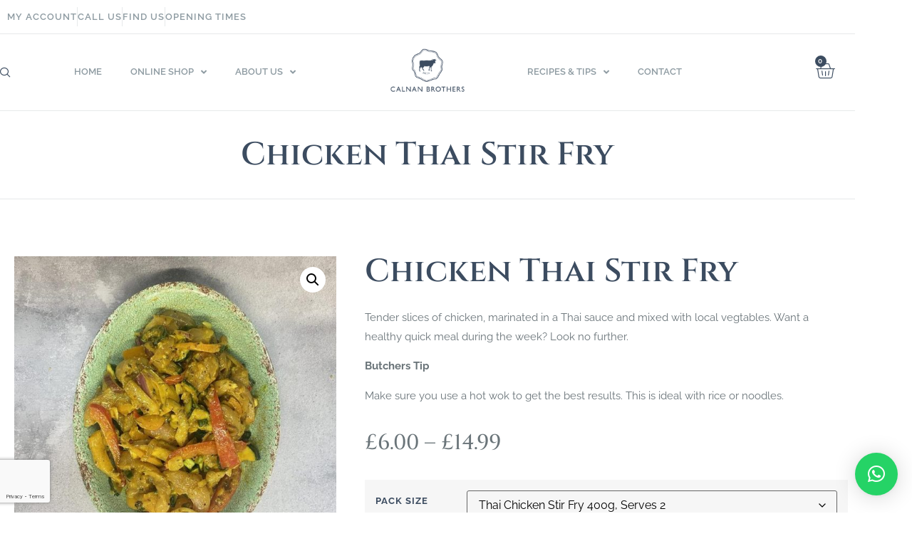

--- FILE ---
content_type: text/html; charset=UTF-8
request_url: https://calnanbrothers.co.uk/product/chicken-thai-stir-fry/
body_size: 54525
content:
<!doctype html>
<html lang="en-GB" prefix="og: https://ogp.me/ns#">
<head>
	<meta charset="UTF-8">
	<meta name="viewport" content="width=device-width, initial-scale=1">
	<link rel="profile" href="https://gmpg.org/xfn/11">
	<script id="cookieyes" type="text/javascript" src="https://cdn-cookieyes.com/client_data/dfaf2bf2d1739669cbd80333/script.js"></script>
<!-- Search Engine Optimization by Rank Math - https://rankmath.com/ -->
<title>Chicken Thai Stir Fry - Watlington Butchers - Calnan Brothers</title>
<link data-rocket-prefetch href="https://www.googletagmanager.com" rel="dns-prefetch">
<link data-rocket-prefetch href="https://www.gstatic.com" rel="dns-prefetch">
<link data-rocket-prefetch href="https://chimpstatic.com" rel="dns-prefetch">
<link data-rocket-prefetch href="https://cdn-cookieyes.com" rel="dns-prefetch">
<link data-rocket-prefetch href="https://www.google.com" rel="dns-prefetch">
<link data-rocket-prefetch href="https://js.stripe.com" rel="dns-prefetch"><link rel="preload" data-rocket-preload as="image" href="https://calnanbrothers.co.uk/wp-content/uploads/2022/11/bg_22-1.png" fetchpriority="high">
<meta name="description" content="Tender slices of chicken, marinated in a Thai sauce and mixed with local vegtables. Want a healthy quick meal during the week? Look no further. Butchers Tip Make sure you use a hot wok to get the best results. This is ideal with rice or noodles."/>
<meta name="robots" content="index, follow, max-snippet:-1, max-video-preview:-1, max-image-preview:large"/>
<link rel="canonical" href="https://calnanbrothers.co.uk/product/chicken-thai-stir-fry/" />
<meta property="og:locale" content="en_GB" />
<meta property="og:type" content="product" />
<meta property="og:title" content="Chicken Thai Stir Fry - Watlington Butchers - Calnan Brothers" />
<meta property="og:description" content="Tender slices of chicken, marinated in a Thai sauce and mixed with local vegtables. Want a healthy quick meal during the week? Look no further. Butchers Tip Make sure you use a hot wok to get the best results. This is ideal with rice or noodles." />
<meta property="og:url" content="https://calnanbrothers.co.uk/product/chicken-thai-stir-fry/" />
<meta property="og:site_name" content="Watlington Butchers - Calnan Brothers" />
<meta property="og:updated_time" content="2023-02-17T16:24:17+00:00" />
<meta property="og:image" content="https://calnanbrothers.co.uk/wp-content/uploads/2023/02/1f12e777-d0ea-4904-86f9-817b93a3ee03.jpg" />
<meta property="og:image:secure_url" content="https://calnanbrothers.co.uk/wp-content/uploads/2023/02/1f12e777-d0ea-4904-86f9-817b93a3ee03.jpg" />
<meta property="og:image:width" content="800" />
<meta property="og:image:height" content="800" />
<meta property="og:image:alt" content="Chicken Thai Stir Fry" />
<meta property="og:image:type" content="image/jpeg" />
<meta property="product:availability" content="instock" />
<meta name="twitter:card" content="summary_large_image" />
<meta name="twitter:title" content="Chicken Thai Stir Fry - Watlington Butchers - Calnan Brothers" />
<meta name="twitter:description" content="Tender slices of chicken, marinated in a Thai sauce and mixed with local vegtables. Want a healthy quick meal during the week? Look no further. Butchers Tip Make sure you use a hot wok to get the best results. This is ideal with rice or noodles." />
<meta name="twitter:image" content="https://calnanbrothers.co.uk/wp-content/uploads/2023/02/1f12e777-d0ea-4904-86f9-817b93a3ee03.jpg" />
<meta name="twitter:label1" content="Price" />
<meta name="twitter:data1" content="&pound;6.00 - &pound;14.99" />
<meta name="twitter:label2" content="Availability" />
<meta name="twitter:data2" content="In stock" />
<script type="application/ld+json" class="rank-math-schema">{"@context":"https://schema.org","@graph":[{"@type":"Organization","@id":"https://calnanbrothers.co.uk/#organization","name":"Watlington Butchers - Calnan Brothers","url":"https://calnanbrothers.co.uk","logo":{"@type":"ImageObject","@id":"https://calnanbrothers.co.uk/#logo","url":"https://dev.calnanbrothers.co.uk/wp-content/uploads/2022/11/Calnan-Brothers-Logo.png","contentUrl":"https://dev.calnanbrothers.co.uk/wp-content/uploads/2022/11/Calnan-Brothers-Logo.png","caption":"Watlington Butchers - Calnan Brothers","inLanguage":"en-GB","width":"312","height":"185"}},{"@type":"WebSite","@id":"https://calnanbrothers.co.uk/#website","url":"https://calnanbrothers.co.uk","name":"Watlington Butchers - Calnan Brothers","publisher":{"@id":"https://calnanbrothers.co.uk/#organization"},"inLanguage":"en-GB"},{"@type":"ImageObject","@id":"https://calnanbrothers.co.uk/wp-content/uploads/2023/02/1f12e777-d0ea-4904-86f9-817b93a3ee03.jpg","url":"https://calnanbrothers.co.uk/wp-content/uploads/2023/02/1f12e777-d0ea-4904-86f9-817b93a3ee03.jpg","width":"800","height":"800","inLanguage":"en-GB"},{"@type":"ItemPage","@id":"https://calnanbrothers.co.uk/product/chicken-thai-stir-fry/#webpage","url":"https://calnanbrothers.co.uk/product/chicken-thai-stir-fry/","name":"Chicken Thai Stir Fry - Watlington Butchers - Calnan Brothers","datePublished":"2022-12-07T15:11:45+00:00","dateModified":"2023-02-17T16:24:17+00:00","isPartOf":{"@id":"https://calnanbrothers.co.uk/#website"},"primaryImageOfPage":{"@id":"https://calnanbrothers.co.uk/wp-content/uploads/2023/02/1f12e777-d0ea-4904-86f9-817b93a3ee03.jpg"},"inLanguage":"en-GB"},{"@type":"Product","name":"Chicken Thai Stir Fry - Watlington Butchers - Calnan Brothers","description":"Tender slices of chicken, marinated in a Thai sauce and mixed with local vegtables. Want a healthy quick meal during the week? Look no further. Butchers Tip Make sure you use a hot wok to get the best results. This is ideal with rice or noodles.","sku":"000100000000000676","category":"Oven Ready Meals","mainEntityOfPage":{"@id":"https://calnanbrothers.co.uk/product/chicken-thai-stir-fry/#webpage"},"weight":{"@type":"QuantitativeValue","unitCode":"KGM","value":"0.000"},"image":[{"@type":"ImageObject","url":"https://calnanbrothers.co.uk/wp-content/uploads/2023/02/1f12e777-d0ea-4904-86f9-817b93a3ee03.jpg","height":"800","width":"800"},{"@type":"ImageObject","url":"https://calnanbrothers.co.uk/wp-content/uploads/2022/12/ccd71c2f-ff6f-4771-9060-9251e18bd429.png","height":"367","width":"550"}],"offers":{"@type":"AggregateOffer","lowPrice":"6.00","highPrice":"14.99","offerCount":"4","priceCurrency":"GBP","availability":"http://schema.org/InStock","seller":{"@type":"Organization","@id":"https://calnanbrothers.co.uk/","name":"Watlington Butchers - Calnan Brothers","url":"https://calnanbrothers.co.uk","logo":"https://dev.calnanbrothers.co.uk/wp-content/uploads/2022/11/Calnan-Brothers-Logo.png"},"url":"https://calnanbrothers.co.uk/product/chicken-thai-stir-fry/"},"@id":"https://calnanbrothers.co.uk/product/chicken-thai-stir-fry/#richSnippet"}]}</script>
<!-- /Rank Math WordPress SEO plugin -->

<link rel='dns-prefetch' href='//www.googletagmanager.com' />

<link rel="alternate" type="application/rss+xml" title="Watlington Butchers - Calnan Brothers &raquo; Feed" href="https://calnanbrothers.co.uk/feed/" />
<link rel="alternate" type="application/rss+xml" title="Watlington Butchers - Calnan Brothers &raquo; Comments Feed" href="https://calnanbrothers.co.uk/comments/feed/" />
<link rel="alternate" title="oEmbed (JSON)" type="application/json+oembed" href="https://calnanbrothers.co.uk/wp-json/oembed/1.0/embed?url=https%3A%2F%2Fcalnanbrothers.co.uk%2Fproduct%2Fchicken-thai-stir-fry%2F" />
<link rel="alternate" title="oEmbed (XML)" type="text/xml+oembed" href="https://calnanbrothers.co.uk/wp-json/oembed/1.0/embed?url=https%3A%2F%2Fcalnanbrothers.co.uk%2Fproduct%2Fchicken-thai-stir-fry%2F&#038;format=xml" />
<style id='wp-img-auto-sizes-contain-inline-css'>
img:is([sizes=auto i],[sizes^="auto," i]){contain-intrinsic-size:3000px 1500px}
/*# sourceURL=wp-img-auto-sizes-contain-inline-css */
</style>
<link rel='stylesheet' id='delivery-date-block-frontend-css' href='https://calnanbrothers.co.uk/wp-content/plugins/order-delivery-date/build/style-index.css?ver=faa4ed3d7a44ddcf453a' media='all' />
<style id='wp-emoji-styles-inline-css'>

	img.wp-smiley, img.emoji {
		display: inline !important;
		border: none !important;
		box-shadow: none !important;
		height: 1em !important;
		width: 1em !important;
		margin: 0 0.07em !important;
		vertical-align: -0.1em !important;
		background: none !important;
		padding: 0 !important;
	}
/*# sourceURL=wp-emoji-styles-inline-css */
</style>
<link rel='stylesheet' id='wp-block-library-css' href='https://calnanbrothers.co.uk/wp-includes/css/dist/block-library/style.min.css?ver=6.9' media='all' />
<style id='global-styles-inline-css'>
:root{--wp--preset--aspect-ratio--square: 1;--wp--preset--aspect-ratio--4-3: 4/3;--wp--preset--aspect-ratio--3-4: 3/4;--wp--preset--aspect-ratio--3-2: 3/2;--wp--preset--aspect-ratio--2-3: 2/3;--wp--preset--aspect-ratio--16-9: 16/9;--wp--preset--aspect-ratio--9-16: 9/16;--wp--preset--color--black: #000000;--wp--preset--color--cyan-bluish-gray: #abb8c3;--wp--preset--color--white: #ffffff;--wp--preset--color--pale-pink: #f78da7;--wp--preset--color--vivid-red: #cf2e2e;--wp--preset--color--luminous-vivid-orange: #ff6900;--wp--preset--color--luminous-vivid-amber: #fcb900;--wp--preset--color--light-green-cyan: #7bdcb5;--wp--preset--color--vivid-green-cyan: #00d084;--wp--preset--color--pale-cyan-blue: #8ed1fc;--wp--preset--color--vivid-cyan-blue: #0693e3;--wp--preset--color--vivid-purple: #9b51e0;--wp--preset--gradient--vivid-cyan-blue-to-vivid-purple: linear-gradient(135deg,rgb(6,147,227) 0%,rgb(155,81,224) 100%);--wp--preset--gradient--light-green-cyan-to-vivid-green-cyan: linear-gradient(135deg,rgb(122,220,180) 0%,rgb(0,208,130) 100%);--wp--preset--gradient--luminous-vivid-amber-to-luminous-vivid-orange: linear-gradient(135deg,rgb(252,185,0) 0%,rgb(255,105,0) 100%);--wp--preset--gradient--luminous-vivid-orange-to-vivid-red: linear-gradient(135deg,rgb(255,105,0) 0%,rgb(207,46,46) 100%);--wp--preset--gradient--very-light-gray-to-cyan-bluish-gray: linear-gradient(135deg,rgb(238,238,238) 0%,rgb(169,184,195) 100%);--wp--preset--gradient--cool-to-warm-spectrum: linear-gradient(135deg,rgb(74,234,220) 0%,rgb(151,120,209) 20%,rgb(207,42,186) 40%,rgb(238,44,130) 60%,rgb(251,105,98) 80%,rgb(254,248,76) 100%);--wp--preset--gradient--blush-light-purple: linear-gradient(135deg,rgb(255,206,236) 0%,rgb(152,150,240) 100%);--wp--preset--gradient--blush-bordeaux: linear-gradient(135deg,rgb(254,205,165) 0%,rgb(254,45,45) 50%,rgb(107,0,62) 100%);--wp--preset--gradient--luminous-dusk: linear-gradient(135deg,rgb(255,203,112) 0%,rgb(199,81,192) 50%,rgb(65,88,208) 100%);--wp--preset--gradient--pale-ocean: linear-gradient(135deg,rgb(255,245,203) 0%,rgb(182,227,212) 50%,rgb(51,167,181) 100%);--wp--preset--gradient--electric-grass: linear-gradient(135deg,rgb(202,248,128) 0%,rgb(113,206,126) 100%);--wp--preset--gradient--midnight: linear-gradient(135deg,rgb(2,3,129) 0%,rgb(40,116,252) 100%);--wp--preset--font-size--small: 13px;--wp--preset--font-size--medium: 20px;--wp--preset--font-size--large: 36px;--wp--preset--font-size--x-large: 42px;--wp--preset--spacing--20: 0.44rem;--wp--preset--spacing--30: 0.67rem;--wp--preset--spacing--40: 1rem;--wp--preset--spacing--50: 1.5rem;--wp--preset--spacing--60: 2.25rem;--wp--preset--spacing--70: 3.38rem;--wp--preset--spacing--80: 5.06rem;--wp--preset--shadow--natural: 6px 6px 9px rgba(0, 0, 0, 0.2);--wp--preset--shadow--deep: 12px 12px 50px rgba(0, 0, 0, 0.4);--wp--preset--shadow--sharp: 6px 6px 0px rgba(0, 0, 0, 0.2);--wp--preset--shadow--outlined: 6px 6px 0px -3px rgb(255, 255, 255), 6px 6px rgb(0, 0, 0);--wp--preset--shadow--crisp: 6px 6px 0px rgb(0, 0, 0);}:root { --wp--style--global--content-size: 800px;--wp--style--global--wide-size: 1200px; }:where(body) { margin: 0; }.wp-site-blocks > .alignleft { float: left; margin-right: 2em; }.wp-site-blocks > .alignright { float: right; margin-left: 2em; }.wp-site-blocks > .aligncenter { justify-content: center; margin-left: auto; margin-right: auto; }:where(.wp-site-blocks) > * { margin-block-start: 24px; margin-block-end: 0; }:where(.wp-site-blocks) > :first-child { margin-block-start: 0; }:where(.wp-site-blocks) > :last-child { margin-block-end: 0; }:root { --wp--style--block-gap: 24px; }:root :where(.is-layout-flow) > :first-child{margin-block-start: 0;}:root :where(.is-layout-flow) > :last-child{margin-block-end: 0;}:root :where(.is-layout-flow) > *{margin-block-start: 24px;margin-block-end: 0;}:root :where(.is-layout-constrained) > :first-child{margin-block-start: 0;}:root :where(.is-layout-constrained) > :last-child{margin-block-end: 0;}:root :where(.is-layout-constrained) > *{margin-block-start: 24px;margin-block-end: 0;}:root :where(.is-layout-flex){gap: 24px;}:root :where(.is-layout-grid){gap: 24px;}.is-layout-flow > .alignleft{float: left;margin-inline-start: 0;margin-inline-end: 2em;}.is-layout-flow > .alignright{float: right;margin-inline-start: 2em;margin-inline-end: 0;}.is-layout-flow > .aligncenter{margin-left: auto !important;margin-right: auto !important;}.is-layout-constrained > .alignleft{float: left;margin-inline-start: 0;margin-inline-end: 2em;}.is-layout-constrained > .alignright{float: right;margin-inline-start: 2em;margin-inline-end: 0;}.is-layout-constrained > .aligncenter{margin-left: auto !important;margin-right: auto !important;}.is-layout-constrained > :where(:not(.alignleft):not(.alignright):not(.alignfull)){max-width: var(--wp--style--global--content-size);margin-left: auto !important;margin-right: auto !important;}.is-layout-constrained > .alignwide{max-width: var(--wp--style--global--wide-size);}body .is-layout-flex{display: flex;}.is-layout-flex{flex-wrap: wrap;align-items: center;}.is-layout-flex > :is(*, div){margin: 0;}body .is-layout-grid{display: grid;}.is-layout-grid > :is(*, div){margin: 0;}body{padding-top: 0px;padding-right: 0px;padding-bottom: 0px;padding-left: 0px;}a:where(:not(.wp-element-button)){text-decoration: underline;}:root :where(.wp-element-button, .wp-block-button__link){background-color: #32373c;border-width: 0;color: #fff;font-family: inherit;font-size: inherit;font-style: inherit;font-weight: inherit;letter-spacing: inherit;line-height: inherit;padding-top: calc(0.667em + 2px);padding-right: calc(1.333em + 2px);padding-bottom: calc(0.667em + 2px);padding-left: calc(1.333em + 2px);text-decoration: none;text-transform: inherit;}.has-black-color{color: var(--wp--preset--color--black) !important;}.has-cyan-bluish-gray-color{color: var(--wp--preset--color--cyan-bluish-gray) !important;}.has-white-color{color: var(--wp--preset--color--white) !important;}.has-pale-pink-color{color: var(--wp--preset--color--pale-pink) !important;}.has-vivid-red-color{color: var(--wp--preset--color--vivid-red) !important;}.has-luminous-vivid-orange-color{color: var(--wp--preset--color--luminous-vivid-orange) !important;}.has-luminous-vivid-amber-color{color: var(--wp--preset--color--luminous-vivid-amber) !important;}.has-light-green-cyan-color{color: var(--wp--preset--color--light-green-cyan) !important;}.has-vivid-green-cyan-color{color: var(--wp--preset--color--vivid-green-cyan) !important;}.has-pale-cyan-blue-color{color: var(--wp--preset--color--pale-cyan-blue) !important;}.has-vivid-cyan-blue-color{color: var(--wp--preset--color--vivid-cyan-blue) !important;}.has-vivid-purple-color{color: var(--wp--preset--color--vivid-purple) !important;}.has-black-background-color{background-color: var(--wp--preset--color--black) !important;}.has-cyan-bluish-gray-background-color{background-color: var(--wp--preset--color--cyan-bluish-gray) !important;}.has-white-background-color{background-color: var(--wp--preset--color--white) !important;}.has-pale-pink-background-color{background-color: var(--wp--preset--color--pale-pink) !important;}.has-vivid-red-background-color{background-color: var(--wp--preset--color--vivid-red) !important;}.has-luminous-vivid-orange-background-color{background-color: var(--wp--preset--color--luminous-vivid-orange) !important;}.has-luminous-vivid-amber-background-color{background-color: var(--wp--preset--color--luminous-vivid-amber) !important;}.has-light-green-cyan-background-color{background-color: var(--wp--preset--color--light-green-cyan) !important;}.has-vivid-green-cyan-background-color{background-color: var(--wp--preset--color--vivid-green-cyan) !important;}.has-pale-cyan-blue-background-color{background-color: var(--wp--preset--color--pale-cyan-blue) !important;}.has-vivid-cyan-blue-background-color{background-color: var(--wp--preset--color--vivid-cyan-blue) !important;}.has-vivid-purple-background-color{background-color: var(--wp--preset--color--vivid-purple) !important;}.has-black-border-color{border-color: var(--wp--preset--color--black) !important;}.has-cyan-bluish-gray-border-color{border-color: var(--wp--preset--color--cyan-bluish-gray) !important;}.has-white-border-color{border-color: var(--wp--preset--color--white) !important;}.has-pale-pink-border-color{border-color: var(--wp--preset--color--pale-pink) !important;}.has-vivid-red-border-color{border-color: var(--wp--preset--color--vivid-red) !important;}.has-luminous-vivid-orange-border-color{border-color: var(--wp--preset--color--luminous-vivid-orange) !important;}.has-luminous-vivid-amber-border-color{border-color: var(--wp--preset--color--luminous-vivid-amber) !important;}.has-light-green-cyan-border-color{border-color: var(--wp--preset--color--light-green-cyan) !important;}.has-vivid-green-cyan-border-color{border-color: var(--wp--preset--color--vivid-green-cyan) !important;}.has-pale-cyan-blue-border-color{border-color: var(--wp--preset--color--pale-cyan-blue) !important;}.has-vivid-cyan-blue-border-color{border-color: var(--wp--preset--color--vivid-cyan-blue) !important;}.has-vivid-purple-border-color{border-color: var(--wp--preset--color--vivid-purple) !important;}.has-vivid-cyan-blue-to-vivid-purple-gradient-background{background: var(--wp--preset--gradient--vivid-cyan-blue-to-vivid-purple) !important;}.has-light-green-cyan-to-vivid-green-cyan-gradient-background{background: var(--wp--preset--gradient--light-green-cyan-to-vivid-green-cyan) !important;}.has-luminous-vivid-amber-to-luminous-vivid-orange-gradient-background{background: var(--wp--preset--gradient--luminous-vivid-amber-to-luminous-vivid-orange) !important;}.has-luminous-vivid-orange-to-vivid-red-gradient-background{background: var(--wp--preset--gradient--luminous-vivid-orange-to-vivid-red) !important;}.has-very-light-gray-to-cyan-bluish-gray-gradient-background{background: var(--wp--preset--gradient--very-light-gray-to-cyan-bluish-gray) !important;}.has-cool-to-warm-spectrum-gradient-background{background: var(--wp--preset--gradient--cool-to-warm-spectrum) !important;}.has-blush-light-purple-gradient-background{background: var(--wp--preset--gradient--blush-light-purple) !important;}.has-blush-bordeaux-gradient-background{background: var(--wp--preset--gradient--blush-bordeaux) !important;}.has-luminous-dusk-gradient-background{background: var(--wp--preset--gradient--luminous-dusk) !important;}.has-pale-ocean-gradient-background{background: var(--wp--preset--gradient--pale-ocean) !important;}.has-electric-grass-gradient-background{background: var(--wp--preset--gradient--electric-grass) !important;}.has-midnight-gradient-background{background: var(--wp--preset--gradient--midnight) !important;}.has-small-font-size{font-size: var(--wp--preset--font-size--small) !important;}.has-medium-font-size{font-size: var(--wp--preset--font-size--medium) !important;}.has-large-font-size{font-size: var(--wp--preset--font-size--large) !important;}.has-x-large-font-size{font-size: var(--wp--preset--font-size--x-large) !important;}
:root :where(.wp-block-pullquote){font-size: 1.5em;line-height: 1.6;}
/*# sourceURL=global-styles-inline-css */
</style>
<link rel='stylesheet' id='wapf-frontend-css-css' href='https://calnanbrothers.co.uk/wp-content/plugins/advanced-product-fields-for-woocommerce/assets/css/frontend.min.css?ver=1.6.18' media='all' />
<link rel='stylesheet' id='meat-explorer-style-css' href='https://calnanbrothers.co.uk/wp-content/plugins/meat-explorer/stylesheets/screen.css?ver=1' media='all' />
<link rel='stylesheet' id='dashicons-css' href='https://calnanbrothers.co.uk/wp-includes/css/dashicons.min.css?ver=6.9' media='all' />
<link rel='stylesheet' id='to-top-css' href='https://calnanbrothers.co.uk/wp-content/plugins/to-top/public/css/to-top-public.css?ver=2.5.5' media='all' />
<link rel='stylesheet' id='photoswipe-css' href='https://calnanbrothers.co.uk/wp-content/cache/background-css/1/calnanbrothers.co.uk/wp-content/plugins/woocommerce/assets/css/photoswipe/photoswipe.min.css?ver=10.4.3&wpr_t=1768811174' media='all' />
<link rel='stylesheet' id='photoswipe-default-skin-css' href='https://calnanbrothers.co.uk/wp-content/cache/background-css/1/calnanbrothers.co.uk/wp-content/plugins/woocommerce/assets/css/photoswipe/default-skin/default-skin.min.css?ver=10.4.3&wpr_t=1768811174' media='all' />
<link rel='stylesheet' id='woocommerce-layout-css' href='https://calnanbrothers.co.uk/wp-content/plugins/woocommerce/assets/css/woocommerce-layout.css?ver=10.4.3' media='all' />
<link rel='stylesheet' id='woocommerce-smallscreen-css' href='https://calnanbrothers.co.uk/wp-content/plugins/woocommerce/assets/css/woocommerce-smallscreen.css?ver=10.4.3' media='only screen and (max-width: 768px)' />
<link rel='stylesheet' id='woocommerce-general-css' href='https://calnanbrothers.co.uk/wp-content/cache/background-css/1/calnanbrothers.co.uk/wp-content/plugins/woocommerce/assets/css/woocommerce.css?ver=10.4.3&wpr_t=1768811174' media='all' />
<style id='woocommerce-inline-inline-css'>
.woocommerce form .form-row .required { visibility: visible; }
/*# sourceURL=woocommerce-inline-inline-css */
</style>
<link rel='stylesheet' id='parent-style-css' href='https://calnanbrothers.co.uk/wp-content/themes/hello-elementor/style.css?ver=6.9' media='all' />
<link rel='stylesheet' id='child-style-css' href='https://calnanbrothers.co.uk/wp-content/themes/Hello-Elementor-Child/style.css?ver=1.0' media='all' />
<link rel='stylesheet' id='hello-elementor-css' href='https://calnanbrothers.co.uk/wp-content/themes/hello-elementor/assets/css/reset.css?ver=3.4.5' media='all' />
<link rel='stylesheet' id='hello-elementor-theme-style-css' href='https://calnanbrothers.co.uk/wp-content/themes/hello-elementor/assets/css/theme.css?ver=3.4.5' media='all' />
<link rel='stylesheet' id='hello-elementor-header-footer-css' href='https://calnanbrothers.co.uk/wp-content/themes/hello-elementor/assets/css/header-footer.css?ver=3.4.5' media='all' />
<link rel='stylesheet' id='elementor-frontend-css' href='https://calnanbrothers.co.uk/wp-content/plugins/elementor/assets/css/frontend.min.css?ver=3.34.1' media='all' />
<link rel='stylesheet' id='elementor-post-90-css' href='https://calnanbrothers.co.uk/wp-content/uploads/elementor/css/post-90.css?ver=1768494825' media='all' />
<link rel='stylesheet' id='widget-icon-list-css' href='https://calnanbrothers.co.uk/wp-content/plugins/elementor/assets/css/widget-icon-list.min.css?ver=3.34.1' media='all' />
<link rel='stylesheet' id='widget-nav-menu-css' href='https://calnanbrothers.co.uk/wp-content/plugins/elementor-pro/assets/css/widget-nav-menu.min.css?ver=3.34.0' media='all' />
<link rel='stylesheet' id='e-animation-float-css' href='https://calnanbrothers.co.uk/wp-content/plugins/elementor/assets/lib/animations/styles/e-animation-float.min.css?ver=3.34.1' media='all' />
<link rel='stylesheet' id='widget-image-css' href='https://calnanbrothers.co.uk/wp-content/plugins/elementor/assets/css/widget-image.min.css?ver=3.34.1' media='all' />
<link rel='stylesheet' id='widget-woocommerce-menu-cart-css' href='https://calnanbrothers.co.uk/wp-content/plugins/elementor-pro/assets/css/widget-woocommerce-menu-cart.min.css?ver=3.34.0' media='all' />
<link rel='stylesheet' id='e-sticky-css' href='https://calnanbrothers.co.uk/wp-content/plugins/elementor-pro/assets/css/modules/sticky.min.css?ver=3.34.0' media='all' />
<link rel='stylesheet' id='widget-heading-css' href='https://calnanbrothers.co.uk/wp-content/plugins/elementor/assets/css/widget-heading.min.css?ver=3.34.1' media='all' />
<link rel='stylesheet' id='widget-form-css' href='https://calnanbrothers.co.uk/wp-content/plugins/elementor-pro/assets/css/widget-form.min.css?ver=3.34.0' media='all' />
<link rel='stylesheet' id='widget-social-icons-css' href='https://calnanbrothers.co.uk/wp-content/plugins/elementor/assets/css/widget-social-icons.min.css?ver=3.34.1' media='all' />
<link rel='stylesheet' id='e-apple-webkit-css' href='https://calnanbrothers.co.uk/wp-content/plugins/elementor/assets/css/conditionals/apple-webkit.min.css?ver=3.34.1' media='all' />
<link rel='stylesheet' id='widget-woocommerce-product-images-css' href='https://calnanbrothers.co.uk/wp-content/plugins/elementor-pro/assets/css/widget-woocommerce-product-images.min.css?ver=3.34.0' media='all' />
<link rel='stylesheet' id='widget-woocommerce-product-price-css' href='https://calnanbrothers.co.uk/wp-content/plugins/elementor-pro/assets/css/widget-woocommerce-product-price.min.css?ver=3.34.0' media='all' />
<link rel='stylesheet' id='widget-woocommerce-product-add-to-cart-css' href='https://calnanbrothers.co.uk/wp-content/plugins/elementor-pro/assets/css/widget-woocommerce-product-add-to-cart.min.css?ver=3.34.0' media='all' />
<link rel='stylesheet' id='widget-woocommerce-product-data-tabs-css' href='https://calnanbrothers.co.uk/wp-content/plugins/elementor-pro/assets/css/widget-woocommerce-product-data-tabs.min.css?ver=3.34.0' media='all' />
<link rel='stylesheet' id='widget-woocommerce-products-css' href='https://calnanbrothers.co.uk/wp-content/plugins/elementor-pro/assets/css/widget-woocommerce-products.min.css?ver=3.34.0' media='all' />
<link rel='stylesheet' id='elementor-icons-css' href='https://calnanbrothers.co.uk/wp-content/plugins/elementor/assets/lib/eicons/css/elementor-icons.min.css?ver=5.45.0' media='all' />
<link rel='stylesheet' id='elementor-post-172-css' href='https://calnanbrothers.co.uk/wp-content/uploads/elementor/css/post-172.css?ver=1768494826' media='all' />
<link rel='stylesheet' id='elementor-post-178-css' href='https://calnanbrothers.co.uk/wp-content/cache/background-css/1/calnanbrothers.co.uk/wp-content/uploads/elementor/css/post-178.css?ver=1768494826&wpr_t=1768811174' media='all' />
<link rel='stylesheet' id='elementor-post-257-css' href='https://calnanbrothers.co.uk/wp-content/cache/background-css/1/calnanbrothers.co.uk/wp-content/uploads/elementor/css/post-257.css?ver=1768494894&wpr_t=1768811174' media='all' />
<link rel='stylesheet' id='e-woocommerce-notices-css' href='https://calnanbrothers.co.uk/wp-content/plugins/elementor-pro/assets/css/woocommerce-notices.min.css?ver=3.34.0' media='all' />
<link rel='stylesheet' id='ekit-widget-styles-css' href='https://calnanbrothers.co.uk/wp-content/cache/background-css/1/calnanbrothers.co.uk/wp-content/plugins/elementskit-lite/widgets/init/assets/css/widget-styles.css?ver=3.7.8&wpr_t=1768811174' media='all' />
<link rel='stylesheet' id='ekit-responsive-css' href='https://calnanbrothers.co.uk/wp-content/plugins/elementskit-lite/widgets/init/assets/css/responsive.css?ver=3.7.8' media='all' />
<link rel='stylesheet' id='elementor-gf-local-cinzel-css' href='https://calnanbrothers.co.uk/wp-content/uploads/elementor/google-fonts/css/cinzel.css?ver=1742377985' media='all' />
<link rel='stylesheet' id='elementor-gf-local-raleway-css' href='https://calnanbrothers.co.uk/wp-content/uploads/elementor/google-fonts/css/raleway.css?ver=1742377986' media='all' />
<link rel='stylesheet' id='elementor-icons-ekiticons-css' href='https://calnanbrothers.co.uk/wp-content/plugins/elementskit-lite/modules/elementskit-icon-pack/assets/css/ekiticons.css?ver=3.7.8' media='all' />
<link rel='stylesheet' id='elementor-icons-shared-0-css' href='https://calnanbrothers.co.uk/wp-content/plugins/elementor/assets/lib/font-awesome/css/fontawesome.min.css?ver=5.15.3' media='all' />
<link rel='stylesheet' id='elementor-icons-fa-solid-css' href='https://calnanbrothers.co.uk/wp-content/plugins/elementor/assets/lib/font-awesome/css/solid.min.css?ver=5.15.3' media='all' />
<link rel='stylesheet' id='elementor-icons-fa-brands-css' href='https://calnanbrothers.co.uk/wp-content/plugins/elementor/assets/lib/font-awesome/css/brands.min.css?ver=5.15.3' media='all' />
<script src="https://calnanbrothers.co.uk/wp-includes/js/jquery/jquery.min.js?ver=3.7.1" id="jquery-core-js"></script>
<script src="https://calnanbrothers.co.uk/wp-includes/js/jquery/jquery-migrate.min.js?ver=3.4.1" id="jquery-migrate-js"></script>
<script src="https://calnanbrothers.co.uk/wp-content/plugins/meat-explorer/js/script.js?ver=6.9" id="meat-explorer-script-js"></script>
<script id="to-top-js-extra">
var to_top_options = {"scroll_offset":"100","icon_opacity":"50","style":"icon","icon_type":"dashicons-arrow-up-alt2","icon_color":"#3c4c60","icon_bg_color":"#eaeff3","icon_size":"30","border_radius":"0","image":"https://dev.calnanbrothers.co.uk/wp-content/plugins/to-top/admin/images/default.png","image_width":"65","image_alt":"","location":"bottom-left","margin_x":"20","margin_y":"20","show_on_admin":"0","enable_autohide":"0","autohide_time":"2","enable_hide_small_device":"0","small_device_max_width":"640","reset":"0"};
//# sourceURL=to-top-js-extra
</script>
<script async src="https://calnanbrothers.co.uk/wp-content/plugins/to-top/public/js/to-top-public.js?ver=2.5.5" id="to-top-js"></script>
<script src="https://calnanbrothers.co.uk/wp-content/plugins/woocommerce/assets/js/jquery-blockui/jquery.blockUI.min.js?ver=2.7.0-wc.10.4.3" id="wc-jquery-blockui-js" defer data-wp-strategy="defer"></script>
<script id="wc-add-to-cart-js-extra">
var wc_add_to_cart_params = {"ajax_url":"/wp-admin/admin-ajax.php","wc_ajax_url":"/?wc-ajax=%%endpoint%%","i18n_view_cart":"View basket","cart_url":"https://calnanbrothers.co.uk/basket/","is_cart":"","cart_redirect_after_add":"no"};
//# sourceURL=wc-add-to-cart-js-extra
</script>
<script src="https://calnanbrothers.co.uk/wp-content/plugins/woocommerce/assets/js/frontend/add-to-cart.min.js?ver=10.4.3" id="wc-add-to-cart-js" defer data-wp-strategy="defer"></script>
<script src="https://calnanbrothers.co.uk/wp-content/plugins/woocommerce/assets/js/zoom/jquery.zoom.min.js?ver=1.7.21-wc.10.4.3" id="wc-zoom-js" defer data-wp-strategy="defer"></script>
<script src="https://calnanbrothers.co.uk/wp-content/plugins/woocommerce/assets/js/flexslider/jquery.flexslider.min.js?ver=2.7.2-wc.10.4.3" id="wc-flexslider-js" defer data-wp-strategy="defer"></script>
<script src="https://calnanbrothers.co.uk/wp-content/plugins/woocommerce/assets/js/photoswipe/photoswipe.min.js?ver=4.1.1-wc.10.4.3" id="wc-photoswipe-js" defer data-wp-strategy="defer"></script>
<script src="https://calnanbrothers.co.uk/wp-content/plugins/woocommerce/assets/js/photoswipe/photoswipe-ui-default.min.js?ver=4.1.1-wc.10.4.3" id="wc-photoswipe-ui-default-js" defer data-wp-strategy="defer"></script>
<script id="wc-single-product-js-extra">
var wc_single_product_params = {"i18n_required_rating_text":"Please select a rating","i18n_rating_options":["1 of 5 stars","2 of 5 stars","3 of 5 stars","4 of 5 stars","5 of 5 stars"],"i18n_product_gallery_trigger_text":"View full-screen image gallery","review_rating_required":"yes","flexslider":{"rtl":false,"animation":"slide","smoothHeight":true,"directionNav":false,"controlNav":"thumbnails","slideshow":false,"animationSpeed":500,"animationLoop":false,"allowOneSlide":false},"zoom_enabled":"1","zoom_options":[],"photoswipe_enabled":"1","photoswipe_options":{"shareEl":false,"closeOnScroll":false,"history":false,"hideAnimationDuration":0,"showAnimationDuration":0},"flexslider_enabled":"1"};
//# sourceURL=wc-single-product-js-extra
</script>
<script src="https://calnanbrothers.co.uk/wp-content/plugins/woocommerce/assets/js/frontend/single-product.min.js?ver=10.4.3" id="wc-single-product-js" defer data-wp-strategy="defer"></script>
<script src="https://calnanbrothers.co.uk/wp-content/plugins/woocommerce/assets/js/js-cookie/js.cookie.min.js?ver=2.1.4-wc.10.4.3" id="wc-js-cookie-js" defer data-wp-strategy="defer"></script>
<script id="woocommerce-js-extra">
var woocommerce_params = {"ajax_url":"/wp-admin/admin-ajax.php","wc_ajax_url":"/?wc-ajax=%%endpoint%%","i18n_password_show":"Show password","i18n_password_hide":"Hide password"};
//# sourceURL=woocommerce-js-extra
</script>
<script src="https://calnanbrothers.co.uk/wp-content/plugins/woocommerce/assets/js/frontend/woocommerce.min.js?ver=10.4.3" id="woocommerce-js" defer data-wp-strategy="defer"></script>
<script src="https://calnanbrothers.co.uk/wp-content/plugins/elementor-pro/assets/js/page-transitions.min.js?ver=3.34.0" id="page-transitions-js"></script>
<script src="https://calnanbrothers.co.uk/wp-content/plugins/order-delivery-date/assets/js/tyche.js?ver=12.9.0" id="orddd_tyche-js"></script>
<link rel="https://api.w.org/" href="https://calnanbrothers.co.uk/wp-json/" /><link rel="alternate" title="JSON" type="application/json" href="https://calnanbrothers.co.uk/wp-json/wp/v2/product/806" /><link rel="EditURI" type="application/rsd+xml" title="RSD" href="https://calnanbrothers.co.uk/xmlrpc.php?rsd" />
<meta name="generator" content="WordPress 6.9" />
<link rel='shortlink' href='https://calnanbrothers.co.uk/?p=806' />
<meta name="generator" content="Site Kit by Google 1.170.0" /><meta name="description" content="Tender slices of chicken, marinated in a Thai sauce and mixed with local vegtables.  Want a healthy quick meal during the week?  Look no further.

Butchers Tip

Make sure you use a hot wok to get the best results. This is ideal with rice or noodles.">
	<noscript><style>.woocommerce-product-gallery{ opacity: 1 !important; }</style></noscript>
	<meta name="generator" content="Elementor 3.34.1; features: additional_custom_breakpoints; settings: css_print_method-external, google_font-enabled, font_display-swap">
<!-- Google Tag Manager -->
<script>(function(w,d,s,l,i){w[l]=w[l]||[];w[l].push({'gtm.start':
new Date().getTime(),event:'gtm.js'});var f=d.getElementsByTagName(s)[0],
j=d.createElement(s),dl=l!='dataLayer'?'&l='+l:'';j.async=true;j.src=
'https://www.googletagmanager.com/gtm.js?id='+i+dl;f.parentNode.insertBefore(j,f);
})(window,document,'script','dataLayer','GTM-WW49D9V');</script>
<!-- End Google Tag Manager -->
			<style>
				.e-con.e-parent:nth-of-type(n+4):not(.e-lazyloaded):not(.e-no-lazyload),
				.e-con.e-parent:nth-of-type(n+4):not(.e-lazyloaded):not(.e-no-lazyload) * {
					background-image: none !important;
				}
				@media screen and (max-height: 1024px) {
					.e-con.e-parent:nth-of-type(n+3):not(.e-lazyloaded):not(.e-no-lazyload),
					.e-con.e-parent:nth-of-type(n+3):not(.e-lazyloaded):not(.e-no-lazyload) * {
						background-image: none !important;
					}
				}
				@media screen and (max-height: 640px) {
					.e-con.e-parent:nth-of-type(n+2):not(.e-lazyloaded):not(.e-no-lazyload),
					.e-con.e-parent:nth-of-type(n+2):not(.e-lazyloaded):not(.e-no-lazyload) * {
						background-image: none !important;
					}
				}
			</style>
			<noscript><style>.lazyload[data-src]{display:none !important;}</style></noscript><style>.lazyload{background-image:none !important;}.lazyload:before{background-image:none !important;}</style>			<meta name="theme-color" content="#EAEFF3">
			<link rel="icon" href="https://calnanbrothers.co.uk/wp-content/uploads/2022/11/calnanbrothers-fav-100x100.png" sizes="32x32" />
<link rel="icon" href="https://calnanbrothers.co.uk/wp-content/uploads/2022/11/calnanbrothers-fav.png" sizes="192x192" />
<link rel="apple-touch-icon" href="https://calnanbrothers.co.uk/wp-content/uploads/2022/11/calnanbrothers-fav.png" />
<meta name="msapplication-TileImage" content="https://calnanbrothers.co.uk/wp-content/uploads/2022/11/calnanbrothers-fav.png" />
		<style id="wp-custom-css">
			.sub-menu sm-nowrap {background-color:#ffffffc4!important}

#sm-17494858861055286-12, #sm-17494858861082864-2, #sm-17494858861055286-4{background-color:#ffffffc4!important}

.sub-menu.sm-nowrap{background-color:#ffffffdb!important;color:#3C4C60!important}

.elementor-sub-item:hover{background-color:#ffffff45}

.elementor-sub-item:active, .elementor-sub-item:focus{background-color:#ffffff45}

.elementor-sub-item, .elementor-sub-item:focus, .elementor-sub-item:active{color:#3C4C60!important}		</style>
		<!-- To Top Custom CSS --><style type='text/css'>#to_top_scrollup {color: #3c4c60;font-size: 30px; width: 30px; height: 30px;background-color: #eaeff3;-webkit-border-radius: 0%; -moz-border-radius: 0%; border-radius: 0%;left:20px;bottom:20px;}</style><noscript><style id="rocket-lazyload-nojs-css">.rll-youtube-player, [data-lazy-src]{display:none !important;}</style></noscript><style id="wpr-lazyload-bg-container"></style><style id="wpr-lazyload-bg-exclusion">.elementor-257 .elementor-element.elementor-element-c1248f3 > .elementor-background-overlay{--wpr-bg-539be055-4ff3-4bae-9263-ae8a499dd931: url('https://calnanbrothers.co.uk/wp-content/uploads/2022/11/bg_22-1.png');}</style>
<noscript>
<style id="wpr-lazyload-bg-nostyle">button.pswp__button{--wpr-bg-b91444d1-bbed-4be6-aeb7-f55fcdc8655b: url('https://calnanbrothers.co.uk/wp-content/plugins/woocommerce/assets/css/photoswipe/default-skin/default-skin.png');}.pswp__button,.pswp__button--arrow--left:before,.pswp__button--arrow--right:before{--wpr-bg-fcc20020-69d9-439f-bf91-c835591f7b59: url('https://calnanbrothers.co.uk/wp-content/plugins/woocommerce/assets/css/photoswipe/default-skin/default-skin.png');}.pswp__preloader--active .pswp__preloader__icn{--wpr-bg-4664dd4e-354f-4547-8427-6df7a038cac9: url('https://calnanbrothers.co.uk/wp-content/plugins/woocommerce/assets/css/photoswipe/default-skin/preloader.gif');}.pswp--svg .pswp__button,.pswp--svg .pswp__button--arrow--left:before,.pswp--svg .pswp__button--arrow--right:before{--wpr-bg-75d80ecd-d7b6-4cad-b617-45f132b1de71: url('https://calnanbrothers.co.uk/wp-content/plugins/woocommerce/assets/css/photoswipe/default-skin/default-skin.svg');}.woocommerce .blockUI.blockOverlay::before{--wpr-bg-2d66f841-9330-4aa9-9a9f-5080683a3427: url('https://calnanbrothers.co.uk/wp-content/plugins/woocommerce/assets/images/icons/loader.svg');}.woocommerce .loader::before{--wpr-bg-658350df-9a95-44d0-8102-a4ad7397ab06: url('https://calnanbrothers.co.uk/wp-content/plugins/woocommerce/assets/images/icons/loader.svg');}#add_payment_method #payment div.payment_box .wc-credit-card-form-card-cvc.visa,#add_payment_method #payment div.payment_box .wc-credit-card-form-card-expiry.visa,#add_payment_method #payment div.payment_box .wc-credit-card-form-card-number.visa,.woocommerce-cart #payment div.payment_box .wc-credit-card-form-card-cvc.visa,.woocommerce-cart #payment div.payment_box .wc-credit-card-form-card-expiry.visa,.woocommerce-cart #payment div.payment_box .wc-credit-card-form-card-number.visa,.woocommerce-checkout #payment div.payment_box .wc-credit-card-form-card-cvc.visa,.woocommerce-checkout #payment div.payment_box .wc-credit-card-form-card-expiry.visa,.woocommerce-checkout #payment div.payment_box .wc-credit-card-form-card-number.visa{--wpr-bg-b3e93bd6-514b-4ed0-83ea-c5cf56256735: url('https://calnanbrothers.co.uk/wp-content/plugins/woocommerce/assets/images/icons/credit-cards/visa.svg');}#add_payment_method #payment div.payment_box .wc-credit-card-form-card-cvc.mastercard,#add_payment_method #payment div.payment_box .wc-credit-card-form-card-expiry.mastercard,#add_payment_method #payment div.payment_box .wc-credit-card-form-card-number.mastercard,.woocommerce-cart #payment div.payment_box .wc-credit-card-form-card-cvc.mastercard,.woocommerce-cart #payment div.payment_box .wc-credit-card-form-card-expiry.mastercard,.woocommerce-cart #payment div.payment_box .wc-credit-card-form-card-number.mastercard,.woocommerce-checkout #payment div.payment_box .wc-credit-card-form-card-cvc.mastercard,.woocommerce-checkout #payment div.payment_box .wc-credit-card-form-card-expiry.mastercard,.woocommerce-checkout #payment div.payment_box .wc-credit-card-form-card-number.mastercard{--wpr-bg-242e5709-b8e2-4ff3-8466-39f0478a4360: url('https://calnanbrothers.co.uk/wp-content/plugins/woocommerce/assets/images/icons/credit-cards/mastercard.svg');}#add_payment_method #payment div.payment_box .wc-credit-card-form-card-cvc.laser,#add_payment_method #payment div.payment_box .wc-credit-card-form-card-expiry.laser,#add_payment_method #payment div.payment_box .wc-credit-card-form-card-number.laser,.woocommerce-cart #payment div.payment_box .wc-credit-card-form-card-cvc.laser,.woocommerce-cart #payment div.payment_box .wc-credit-card-form-card-expiry.laser,.woocommerce-cart #payment div.payment_box .wc-credit-card-form-card-number.laser,.woocommerce-checkout #payment div.payment_box .wc-credit-card-form-card-cvc.laser,.woocommerce-checkout #payment div.payment_box .wc-credit-card-form-card-expiry.laser,.woocommerce-checkout #payment div.payment_box .wc-credit-card-form-card-number.laser{--wpr-bg-84969389-6011-455f-81c2-bfd0954ac073: url('https://calnanbrothers.co.uk/wp-content/plugins/woocommerce/assets/images/icons/credit-cards/laser.svg');}#add_payment_method #payment div.payment_box .wc-credit-card-form-card-cvc.dinersclub,#add_payment_method #payment div.payment_box .wc-credit-card-form-card-expiry.dinersclub,#add_payment_method #payment div.payment_box .wc-credit-card-form-card-number.dinersclub,.woocommerce-cart #payment div.payment_box .wc-credit-card-form-card-cvc.dinersclub,.woocommerce-cart #payment div.payment_box .wc-credit-card-form-card-expiry.dinersclub,.woocommerce-cart #payment div.payment_box .wc-credit-card-form-card-number.dinersclub,.woocommerce-checkout #payment div.payment_box .wc-credit-card-form-card-cvc.dinersclub,.woocommerce-checkout #payment div.payment_box .wc-credit-card-form-card-expiry.dinersclub,.woocommerce-checkout #payment div.payment_box .wc-credit-card-form-card-number.dinersclub{--wpr-bg-47369fb9-739e-4517-803c-d04c7d8304d3: url('https://calnanbrothers.co.uk/wp-content/plugins/woocommerce/assets/images/icons/credit-cards/diners.svg');}#add_payment_method #payment div.payment_box .wc-credit-card-form-card-cvc.maestro,#add_payment_method #payment div.payment_box .wc-credit-card-form-card-expiry.maestro,#add_payment_method #payment div.payment_box .wc-credit-card-form-card-number.maestro,.woocommerce-cart #payment div.payment_box .wc-credit-card-form-card-cvc.maestro,.woocommerce-cart #payment div.payment_box .wc-credit-card-form-card-expiry.maestro,.woocommerce-cart #payment div.payment_box .wc-credit-card-form-card-number.maestro,.woocommerce-checkout #payment div.payment_box .wc-credit-card-form-card-cvc.maestro,.woocommerce-checkout #payment div.payment_box .wc-credit-card-form-card-expiry.maestro,.woocommerce-checkout #payment div.payment_box .wc-credit-card-form-card-number.maestro{--wpr-bg-55a0f337-72d0-4717-9128-8d47895db49b: url('https://calnanbrothers.co.uk/wp-content/plugins/woocommerce/assets/images/icons/credit-cards/maestro.svg');}#add_payment_method #payment div.payment_box .wc-credit-card-form-card-cvc.jcb,#add_payment_method #payment div.payment_box .wc-credit-card-form-card-expiry.jcb,#add_payment_method #payment div.payment_box .wc-credit-card-form-card-number.jcb,.woocommerce-cart #payment div.payment_box .wc-credit-card-form-card-cvc.jcb,.woocommerce-cart #payment div.payment_box .wc-credit-card-form-card-expiry.jcb,.woocommerce-cart #payment div.payment_box .wc-credit-card-form-card-number.jcb,.woocommerce-checkout #payment div.payment_box .wc-credit-card-form-card-cvc.jcb,.woocommerce-checkout #payment div.payment_box .wc-credit-card-form-card-expiry.jcb,.woocommerce-checkout #payment div.payment_box .wc-credit-card-form-card-number.jcb{--wpr-bg-ac3caf3c-32e1-439e-9d9f-a69a2b702bd2: url('https://calnanbrothers.co.uk/wp-content/plugins/woocommerce/assets/images/icons/credit-cards/jcb.svg');}#add_payment_method #payment div.payment_box .wc-credit-card-form-card-cvc.amex,#add_payment_method #payment div.payment_box .wc-credit-card-form-card-expiry.amex,#add_payment_method #payment div.payment_box .wc-credit-card-form-card-number.amex,.woocommerce-cart #payment div.payment_box .wc-credit-card-form-card-cvc.amex,.woocommerce-cart #payment div.payment_box .wc-credit-card-form-card-expiry.amex,.woocommerce-cart #payment div.payment_box .wc-credit-card-form-card-number.amex,.woocommerce-checkout #payment div.payment_box .wc-credit-card-form-card-cvc.amex,.woocommerce-checkout #payment div.payment_box .wc-credit-card-form-card-expiry.amex,.woocommerce-checkout #payment div.payment_box .wc-credit-card-form-card-number.amex{--wpr-bg-9e7796b8-a41c-45c0-a501-372813a1860c: url('https://calnanbrothers.co.uk/wp-content/plugins/woocommerce/assets/images/icons/credit-cards/amex.svg');}#add_payment_method #payment div.payment_box .wc-credit-card-form-card-cvc.discover,#add_payment_method #payment div.payment_box .wc-credit-card-form-card-expiry.discover,#add_payment_method #payment div.payment_box .wc-credit-card-form-card-number.discover,.woocommerce-cart #payment div.payment_box .wc-credit-card-form-card-cvc.discover,.woocommerce-cart #payment div.payment_box .wc-credit-card-form-card-expiry.discover,.woocommerce-cart #payment div.payment_box .wc-credit-card-form-card-number.discover,.woocommerce-checkout #payment div.payment_box .wc-credit-card-form-card-cvc.discover,.woocommerce-checkout #payment div.payment_box .wc-credit-card-form-card-expiry.discover,.woocommerce-checkout #payment div.payment_box .wc-credit-card-form-card-number.discover{--wpr-bg-74855a87-2107-46cf-b56c-ad10fcacecd7: url('https://calnanbrothers.co.uk/wp-content/plugins/woocommerce/assets/images/icons/credit-cards/discover.svg');}.elementor-178 .elementor-element.elementor-element-5aba0d3 > .elementor-background-overlay{--wpr-bg-d4411a20-8f87-4fcc-a471-eac823ebef0b: url('https://calnanbrothers.co.uk/wp-content/uploads/2022/12/1e55c063-6189-49ab-9a22-0eb4072df53b.png');}table.dataTable thead .dt-orderable-asc,table.dataTable thead .dt-orderable-desc{--wpr-bg-0ab84905-6456-4686-8003-d8e07342abcb: url('https://calnanbrothers.co.uk/wp-content/plugins/elementskit-lite/widgets/init/assets/img/arrow.png');}table.dataTable thead .dt-ordering-asc{--wpr-bg-66f1ffd7-21a9-4e6e-92c2-b389eac60c5e: url('https://calnanbrothers.co.uk/wp-content/plugins/elementskit-lite/widgets/init/assets/img/sort_asc.png');}table.dataTable thead .dt-ordering-desc{--wpr-bg-afbdf35f-c061-465a-a01d-1f9026e019ff: url('https://calnanbrothers.co.uk/wp-content/plugins/elementskit-lite/widgets/init/assets/img/sort_desc.png');}table.dataTable thead .dt-ordering-asc-disabled{--wpr-bg-f3e45272-2a2a-4367-a1e8-d350df29c2d5: url('https://calnanbrothers.co.uk/wp-content/plugins/elementskit-lite/widgets/init/assets/img/sort_asc_disabled.png');}.stripe-gateway-checkout-email-field button.stripe-gateway-stripelink-modal-trigger{--wpr-bg-447c8dcd-2f64-4de6-8d0f-1ce9fcb082aa: url('https://calnanbrothers.co.uk/wp-content/plugins/woocommerce-gateway-stripe/assets/images/link.svg');}</style>
</noscript>
<script type="application/javascript">const rocket_pairs = [{"selector":"button.pswp__button","style":"button.pswp__button{--wpr-bg-b91444d1-bbed-4be6-aeb7-f55fcdc8655b: url('https:\/\/calnanbrothers.co.uk\/wp-content\/plugins\/woocommerce\/assets\/css\/photoswipe\/default-skin\/default-skin.png');}","hash":"b91444d1-bbed-4be6-aeb7-f55fcdc8655b","url":"https:\/\/calnanbrothers.co.uk\/wp-content\/plugins\/woocommerce\/assets\/css\/photoswipe\/default-skin\/default-skin.png"},{"selector":".pswp__button,.pswp__button--arrow--left,.pswp__button--arrow--right","style":".pswp__button,.pswp__button--arrow--left:before,.pswp__button--arrow--right:before{--wpr-bg-fcc20020-69d9-439f-bf91-c835591f7b59: url('https:\/\/calnanbrothers.co.uk\/wp-content\/plugins\/woocommerce\/assets\/css\/photoswipe\/default-skin\/default-skin.png');}","hash":"fcc20020-69d9-439f-bf91-c835591f7b59","url":"https:\/\/calnanbrothers.co.uk\/wp-content\/plugins\/woocommerce\/assets\/css\/photoswipe\/default-skin\/default-skin.png"},{"selector":".pswp__preloader--active .pswp__preloader__icn","style":".pswp__preloader--active .pswp__preloader__icn{--wpr-bg-4664dd4e-354f-4547-8427-6df7a038cac9: url('https:\/\/calnanbrothers.co.uk\/wp-content\/plugins\/woocommerce\/assets\/css\/photoswipe\/default-skin\/preloader.gif');}","hash":"4664dd4e-354f-4547-8427-6df7a038cac9","url":"https:\/\/calnanbrothers.co.uk\/wp-content\/plugins\/woocommerce\/assets\/css\/photoswipe\/default-skin\/preloader.gif"},{"selector":".pswp--svg .pswp__button,.pswp--svg .pswp__button--arrow--left,.pswp--svg .pswp__button--arrow--right","style":".pswp--svg .pswp__button,.pswp--svg .pswp__button--arrow--left:before,.pswp--svg .pswp__button--arrow--right:before{--wpr-bg-75d80ecd-d7b6-4cad-b617-45f132b1de71: url('https:\/\/calnanbrothers.co.uk\/wp-content\/plugins\/woocommerce\/assets\/css\/photoswipe\/default-skin\/default-skin.svg');}","hash":"75d80ecd-d7b6-4cad-b617-45f132b1de71","url":"https:\/\/calnanbrothers.co.uk\/wp-content\/plugins\/woocommerce\/assets\/css\/photoswipe\/default-skin\/default-skin.svg"},{"selector":".woocommerce .blockUI.blockOverlay","style":".woocommerce .blockUI.blockOverlay::before{--wpr-bg-2d66f841-9330-4aa9-9a9f-5080683a3427: url('https:\/\/calnanbrothers.co.uk\/wp-content\/plugins\/woocommerce\/assets\/images\/icons\/loader.svg');}","hash":"2d66f841-9330-4aa9-9a9f-5080683a3427","url":"https:\/\/calnanbrothers.co.uk\/wp-content\/plugins\/woocommerce\/assets\/images\/icons\/loader.svg"},{"selector":".woocommerce .loader","style":".woocommerce .loader::before{--wpr-bg-658350df-9a95-44d0-8102-a4ad7397ab06: url('https:\/\/calnanbrothers.co.uk\/wp-content\/plugins\/woocommerce\/assets\/images\/icons\/loader.svg');}","hash":"658350df-9a95-44d0-8102-a4ad7397ab06","url":"https:\/\/calnanbrothers.co.uk\/wp-content\/plugins\/woocommerce\/assets\/images\/icons\/loader.svg"},{"selector":"#add_payment_method #payment div.payment_box .wc-credit-card-form-card-cvc.visa,#add_payment_method #payment div.payment_box .wc-credit-card-form-card-expiry.visa,#add_payment_method #payment div.payment_box .wc-credit-card-form-card-number.visa,.woocommerce-cart #payment div.payment_box .wc-credit-card-form-card-cvc.visa,.woocommerce-cart #payment div.payment_box .wc-credit-card-form-card-expiry.visa,.woocommerce-cart #payment div.payment_box .wc-credit-card-form-card-number.visa,.woocommerce-checkout #payment div.payment_box .wc-credit-card-form-card-cvc.visa,.woocommerce-checkout #payment div.payment_box .wc-credit-card-form-card-expiry.visa,.woocommerce-checkout #payment div.payment_box .wc-credit-card-form-card-number.visa","style":"#add_payment_method #payment div.payment_box .wc-credit-card-form-card-cvc.visa,#add_payment_method #payment div.payment_box .wc-credit-card-form-card-expiry.visa,#add_payment_method #payment div.payment_box .wc-credit-card-form-card-number.visa,.woocommerce-cart #payment div.payment_box .wc-credit-card-form-card-cvc.visa,.woocommerce-cart #payment div.payment_box .wc-credit-card-form-card-expiry.visa,.woocommerce-cart #payment div.payment_box .wc-credit-card-form-card-number.visa,.woocommerce-checkout #payment div.payment_box .wc-credit-card-form-card-cvc.visa,.woocommerce-checkout #payment div.payment_box .wc-credit-card-form-card-expiry.visa,.woocommerce-checkout #payment div.payment_box .wc-credit-card-form-card-number.visa{--wpr-bg-b3e93bd6-514b-4ed0-83ea-c5cf56256735: url('https:\/\/calnanbrothers.co.uk\/wp-content\/plugins\/woocommerce\/assets\/images\/icons\/credit-cards\/visa.svg');}","hash":"b3e93bd6-514b-4ed0-83ea-c5cf56256735","url":"https:\/\/calnanbrothers.co.uk\/wp-content\/plugins\/woocommerce\/assets\/images\/icons\/credit-cards\/visa.svg"},{"selector":"#add_payment_method #payment div.payment_box .wc-credit-card-form-card-cvc.mastercard,#add_payment_method #payment div.payment_box .wc-credit-card-form-card-expiry.mastercard,#add_payment_method #payment div.payment_box .wc-credit-card-form-card-number.mastercard,.woocommerce-cart #payment div.payment_box .wc-credit-card-form-card-cvc.mastercard,.woocommerce-cart #payment div.payment_box .wc-credit-card-form-card-expiry.mastercard,.woocommerce-cart #payment div.payment_box .wc-credit-card-form-card-number.mastercard,.woocommerce-checkout #payment div.payment_box .wc-credit-card-form-card-cvc.mastercard,.woocommerce-checkout #payment div.payment_box .wc-credit-card-form-card-expiry.mastercard,.woocommerce-checkout #payment div.payment_box .wc-credit-card-form-card-number.mastercard","style":"#add_payment_method #payment div.payment_box .wc-credit-card-form-card-cvc.mastercard,#add_payment_method #payment div.payment_box .wc-credit-card-form-card-expiry.mastercard,#add_payment_method #payment div.payment_box .wc-credit-card-form-card-number.mastercard,.woocommerce-cart #payment div.payment_box .wc-credit-card-form-card-cvc.mastercard,.woocommerce-cart #payment div.payment_box .wc-credit-card-form-card-expiry.mastercard,.woocommerce-cart #payment div.payment_box .wc-credit-card-form-card-number.mastercard,.woocommerce-checkout #payment div.payment_box .wc-credit-card-form-card-cvc.mastercard,.woocommerce-checkout #payment div.payment_box .wc-credit-card-form-card-expiry.mastercard,.woocommerce-checkout #payment div.payment_box .wc-credit-card-form-card-number.mastercard{--wpr-bg-242e5709-b8e2-4ff3-8466-39f0478a4360: url('https:\/\/calnanbrothers.co.uk\/wp-content\/plugins\/woocommerce\/assets\/images\/icons\/credit-cards\/mastercard.svg');}","hash":"242e5709-b8e2-4ff3-8466-39f0478a4360","url":"https:\/\/calnanbrothers.co.uk\/wp-content\/plugins\/woocommerce\/assets\/images\/icons\/credit-cards\/mastercard.svg"},{"selector":"#add_payment_method #payment div.payment_box .wc-credit-card-form-card-cvc.laser,#add_payment_method #payment div.payment_box .wc-credit-card-form-card-expiry.laser,#add_payment_method #payment div.payment_box .wc-credit-card-form-card-number.laser,.woocommerce-cart #payment div.payment_box .wc-credit-card-form-card-cvc.laser,.woocommerce-cart #payment div.payment_box .wc-credit-card-form-card-expiry.laser,.woocommerce-cart #payment div.payment_box .wc-credit-card-form-card-number.laser,.woocommerce-checkout #payment div.payment_box .wc-credit-card-form-card-cvc.laser,.woocommerce-checkout #payment div.payment_box .wc-credit-card-form-card-expiry.laser,.woocommerce-checkout #payment div.payment_box .wc-credit-card-form-card-number.laser","style":"#add_payment_method #payment div.payment_box .wc-credit-card-form-card-cvc.laser,#add_payment_method #payment div.payment_box .wc-credit-card-form-card-expiry.laser,#add_payment_method #payment div.payment_box .wc-credit-card-form-card-number.laser,.woocommerce-cart #payment div.payment_box .wc-credit-card-form-card-cvc.laser,.woocommerce-cart #payment div.payment_box .wc-credit-card-form-card-expiry.laser,.woocommerce-cart #payment div.payment_box .wc-credit-card-form-card-number.laser,.woocommerce-checkout #payment div.payment_box .wc-credit-card-form-card-cvc.laser,.woocommerce-checkout #payment div.payment_box .wc-credit-card-form-card-expiry.laser,.woocommerce-checkout #payment div.payment_box .wc-credit-card-form-card-number.laser{--wpr-bg-84969389-6011-455f-81c2-bfd0954ac073: url('https:\/\/calnanbrothers.co.uk\/wp-content\/plugins\/woocommerce\/assets\/images\/icons\/credit-cards\/laser.svg');}","hash":"84969389-6011-455f-81c2-bfd0954ac073","url":"https:\/\/calnanbrothers.co.uk\/wp-content\/plugins\/woocommerce\/assets\/images\/icons\/credit-cards\/laser.svg"},{"selector":"#add_payment_method #payment div.payment_box .wc-credit-card-form-card-cvc.dinersclub,#add_payment_method #payment div.payment_box .wc-credit-card-form-card-expiry.dinersclub,#add_payment_method #payment div.payment_box .wc-credit-card-form-card-number.dinersclub,.woocommerce-cart #payment div.payment_box .wc-credit-card-form-card-cvc.dinersclub,.woocommerce-cart #payment div.payment_box .wc-credit-card-form-card-expiry.dinersclub,.woocommerce-cart #payment div.payment_box .wc-credit-card-form-card-number.dinersclub,.woocommerce-checkout #payment div.payment_box .wc-credit-card-form-card-cvc.dinersclub,.woocommerce-checkout #payment div.payment_box .wc-credit-card-form-card-expiry.dinersclub,.woocommerce-checkout #payment div.payment_box .wc-credit-card-form-card-number.dinersclub","style":"#add_payment_method #payment div.payment_box .wc-credit-card-form-card-cvc.dinersclub,#add_payment_method #payment div.payment_box .wc-credit-card-form-card-expiry.dinersclub,#add_payment_method #payment div.payment_box .wc-credit-card-form-card-number.dinersclub,.woocommerce-cart #payment div.payment_box .wc-credit-card-form-card-cvc.dinersclub,.woocommerce-cart #payment div.payment_box .wc-credit-card-form-card-expiry.dinersclub,.woocommerce-cart #payment div.payment_box .wc-credit-card-form-card-number.dinersclub,.woocommerce-checkout #payment div.payment_box .wc-credit-card-form-card-cvc.dinersclub,.woocommerce-checkout #payment div.payment_box .wc-credit-card-form-card-expiry.dinersclub,.woocommerce-checkout #payment div.payment_box .wc-credit-card-form-card-number.dinersclub{--wpr-bg-47369fb9-739e-4517-803c-d04c7d8304d3: url('https:\/\/calnanbrothers.co.uk\/wp-content\/plugins\/woocommerce\/assets\/images\/icons\/credit-cards\/diners.svg');}","hash":"47369fb9-739e-4517-803c-d04c7d8304d3","url":"https:\/\/calnanbrothers.co.uk\/wp-content\/plugins\/woocommerce\/assets\/images\/icons\/credit-cards\/diners.svg"},{"selector":"#add_payment_method #payment div.payment_box .wc-credit-card-form-card-cvc.maestro,#add_payment_method #payment div.payment_box .wc-credit-card-form-card-expiry.maestro,#add_payment_method #payment div.payment_box .wc-credit-card-form-card-number.maestro,.woocommerce-cart #payment div.payment_box .wc-credit-card-form-card-cvc.maestro,.woocommerce-cart #payment div.payment_box .wc-credit-card-form-card-expiry.maestro,.woocommerce-cart #payment div.payment_box .wc-credit-card-form-card-number.maestro,.woocommerce-checkout #payment div.payment_box .wc-credit-card-form-card-cvc.maestro,.woocommerce-checkout #payment div.payment_box .wc-credit-card-form-card-expiry.maestro,.woocommerce-checkout #payment div.payment_box .wc-credit-card-form-card-number.maestro","style":"#add_payment_method #payment div.payment_box .wc-credit-card-form-card-cvc.maestro,#add_payment_method #payment div.payment_box .wc-credit-card-form-card-expiry.maestro,#add_payment_method #payment div.payment_box .wc-credit-card-form-card-number.maestro,.woocommerce-cart #payment div.payment_box .wc-credit-card-form-card-cvc.maestro,.woocommerce-cart #payment div.payment_box .wc-credit-card-form-card-expiry.maestro,.woocommerce-cart #payment div.payment_box .wc-credit-card-form-card-number.maestro,.woocommerce-checkout #payment div.payment_box .wc-credit-card-form-card-cvc.maestro,.woocommerce-checkout #payment div.payment_box .wc-credit-card-form-card-expiry.maestro,.woocommerce-checkout #payment div.payment_box .wc-credit-card-form-card-number.maestro{--wpr-bg-55a0f337-72d0-4717-9128-8d47895db49b: url('https:\/\/calnanbrothers.co.uk\/wp-content\/plugins\/woocommerce\/assets\/images\/icons\/credit-cards\/maestro.svg');}","hash":"55a0f337-72d0-4717-9128-8d47895db49b","url":"https:\/\/calnanbrothers.co.uk\/wp-content\/plugins\/woocommerce\/assets\/images\/icons\/credit-cards\/maestro.svg"},{"selector":"#add_payment_method #payment div.payment_box .wc-credit-card-form-card-cvc.jcb,#add_payment_method #payment div.payment_box .wc-credit-card-form-card-expiry.jcb,#add_payment_method #payment div.payment_box .wc-credit-card-form-card-number.jcb,.woocommerce-cart #payment div.payment_box .wc-credit-card-form-card-cvc.jcb,.woocommerce-cart #payment div.payment_box .wc-credit-card-form-card-expiry.jcb,.woocommerce-cart #payment div.payment_box .wc-credit-card-form-card-number.jcb,.woocommerce-checkout #payment div.payment_box .wc-credit-card-form-card-cvc.jcb,.woocommerce-checkout #payment div.payment_box .wc-credit-card-form-card-expiry.jcb,.woocommerce-checkout #payment div.payment_box .wc-credit-card-form-card-number.jcb","style":"#add_payment_method #payment div.payment_box .wc-credit-card-form-card-cvc.jcb,#add_payment_method #payment div.payment_box .wc-credit-card-form-card-expiry.jcb,#add_payment_method #payment div.payment_box .wc-credit-card-form-card-number.jcb,.woocommerce-cart #payment div.payment_box .wc-credit-card-form-card-cvc.jcb,.woocommerce-cart #payment div.payment_box .wc-credit-card-form-card-expiry.jcb,.woocommerce-cart #payment div.payment_box .wc-credit-card-form-card-number.jcb,.woocommerce-checkout #payment div.payment_box .wc-credit-card-form-card-cvc.jcb,.woocommerce-checkout #payment div.payment_box .wc-credit-card-form-card-expiry.jcb,.woocommerce-checkout #payment div.payment_box .wc-credit-card-form-card-number.jcb{--wpr-bg-ac3caf3c-32e1-439e-9d9f-a69a2b702bd2: url('https:\/\/calnanbrothers.co.uk\/wp-content\/plugins\/woocommerce\/assets\/images\/icons\/credit-cards\/jcb.svg');}","hash":"ac3caf3c-32e1-439e-9d9f-a69a2b702bd2","url":"https:\/\/calnanbrothers.co.uk\/wp-content\/plugins\/woocommerce\/assets\/images\/icons\/credit-cards\/jcb.svg"},{"selector":"#add_payment_method #payment div.payment_box .wc-credit-card-form-card-cvc.amex,#add_payment_method #payment div.payment_box .wc-credit-card-form-card-expiry.amex,#add_payment_method #payment div.payment_box .wc-credit-card-form-card-number.amex,.woocommerce-cart #payment div.payment_box .wc-credit-card-form-card-cvc.amex,.woocommerce-cart #payment div.payment_box .wc-credit-card-form-card-expiry.amex,.woocommerce-cart #payment div.payment_box .wc-credit-card-form-card-number.amex,.woocommerce-checkout #payment div.payment_box .wc-credit-card-form-card-cvc.amex,.woocommerce-checkout #payment div.payment_box .wc-credit-card-form-card-expiry.amex,.woocommerce-checkout #payment div.payment_box .wc-credit-card-form-card-number.amex","style":"#add_payment_method #payment div.payment_box .wc-credit-card-form-card-cvc.amex,#add_payment_method #payment div.payment_box .wc-credit-card-form-card-expiry.amex,#add_payment_method #payment div.payment_box .wc-credit-card-form-card-number.amex,.woocommerce-cart #payment div.payment_box .wc-credit-card-form-card-cvc.amex,.woocommerce-cart #payment div.payment_box .wc-credit-card-form-card-expiry.amex,.woocommerce-cart #payment div.payment_box .wc-credit-card-form-card-number.amex,.woocommerce-checkout #payment div.payment_box .wc-credit-card-form-card-cvc.amex,.woocommerce-checkout #payment div.payment_box .wc-credit-card-form-card-expiry.amex,.woocommerce-checkout #payment div.payment_box .wc-credit-card-form-card-number.amex{--wpr-bg-9e7796b8-a41c-45c0-a501-372813a1860c: url('https:\/\/calnanbrothers.co.uk\/wp-content\/plugins\/woocommerce\/assets\/images\/icons\/credit-cards\/amex.svg');}","hash":"9e7796b8-a41c-45c0-a501-372813a1860c","url":"https:\/\/calnanbrothers.co.uk\/wp-content\/plugins\/woocommerce\/assets\/images\/icons\/credit-cards\/amex.svg"},{"selector":"#add_payment_method #payment div.payment_box .wc-credit-card-form-card-cvc.discover,#add_payment_method #payment div.payment_box .wc-credit-card-form-card-expiry.discover,#add_payment_method #payment div.payment_box .wc-credit-card-form-card-number.discover,.woocommerce-cart #payment div.payment_box .wc-credit-card-form-card-cvc.discover,.woocommerce-cart #payment div.payment_box .wc-credit-card-form-card-expiry.discover,.woocommerce-cart #payment div.payment_box .wc-credit-card-form-card-number.discover,.woocommerce-checkout #payment div.payment_box .wc-credit-card-form-card-cvc.discover,.woocommerce-checkout #payment div.payment_box .wc-credit-card-form-card-expiry.discover,.woocommerce-checkout #payment div.payment_box .wc-credit-card-form-card-number.discover","style":"#add_payment_method #payment div.payment_box .wc-credit-card-form-card-cvc.discover,#add_payment_method #payment div.payment_box .wc-credit-card-form-card-expiry.discover,#add_payment_method #payment div.payment_box .wc-credit-card-form-card-number.discover,.woocommerce-cart #payment div.payment_box .wc-credit-card-form-card-cvc.discover,.woocommerce-cart #payment div.payment_box .wc-credit-card-form-card-expiry.discover,.woocommerce-cart #payment div.payment_box .wc-credit-card-form-card-number.discover,.woocommerce-checkout #payment div.payment_box .wc-credit-card-form-card-cvc.discover,.woocommerce-checkout #payment div.payment_box .wc-credit-card-form-card-expiry.discover,.woocommerce-checkout #payment div.payment_box .wc-credit-card-form-card-number.discover{--wpr-bg-74855a87-2107-46cf-b56c-ad10fcacecd7: url('https:\/\/calnanbrothers.co.uk\/wp-content\/plugins\/woocommerce\/assets\/images\/icons\/credit-cards\/discover.svg');}","hash":"74855a87-2107-46cf-b56c-ad10fcacecd7","url":"https:\/\/calnanbrothers.co.uk\/wp-content\/plugins\/woocommerce\/assets\/images\/icons\/credit-cards\/discover.svg"},{"selector":".elementor-178 .elementor-element.elementor-element-5aba0d3 > .elementor-background-overlay","style":".elementor-178 .elementor-element.elementor-element-5aba0d3 > .elementor-background-overlay{--wpr-bg-d4411a20-8f87-4fcc-a471-eac823ebef0b: url('https:\/\/calnanbrothers.co.uk\/wp-content\/uploads\/2022\/12\/1e55c063-6189-49ab-9a22-0eb4072df53b.png');}","hash":"d4411a20-8f87-4fcc-a471-eac823ebef0b","url":"https:\/\/calnanbrothers.co.uk\/wp-content\/uploads\/2022\/12\/1e55c063-6189-49ab-9a22-0eb4072df53b.png"},{"selector":"table.dataTable thead .dt-orderable-asc,table.dataTable thead .dt-orderable-desc","style":"table.dataTable thead .dt-orderable-asc,table.dataTable thead .dt-orderable-desc{--wpr-bg-0ab84905-6456-4686-8003-d8e07342abcb: url('https:\/\/calnanbrothers.co.uk\/wp-content\/plugins\/elementskit-lite\/widgets\/init\/assets\/img\/arrow.png');}","hash":"0ab84905-6456-4686-8003-d8e07342abcb","url":"https:\/\/calnanbrothers.co.uk\/wp-content\/plugins\/elementskit-lite\/widgets\/init\/assets\/img\/arrow.png"},{"selector":"table.dataTable thead .dt-ordering-asc","style":"table.dataTable thead .dt-ordering-asc{--wpr-bg-66f1ffd7-21a9-4e6e-92c2-b389eac60c5e: url('https:\/\/calnanbrothers.co.uk\/wp-content\/plugins\/elementskit-lite\/widgets\/init\/assets\/img\/sort_asc.png');}","hash":"66f1ffd7-21a9-4e6e-92c2-b389eac60c5e","url":"https:\/\/calnanbrothers.co.uk\/wp-content\/plugins\/elementskit-lite\/widgets\/init\/assets\/img\/sort_asc.png"},{"selector":"table.dataTable thead .dt-ordering-desc","style":"table.dataTable thead .dt-ordering-desc{--wpr-bg-afbdf35f-c061-465a-a01d-1f9026e019ff: url('https:\/\/calnanbrothers.co.uk\/wp-content\/plugins\/elementskit-lite\/widgets\/init\/assets\/img\/sort_desc.png');}","hash":"afbdf35f-c061-465a-a01d-1f9026e019ff","url":"https:\/\/calnanbrothers.co.uk\/wp-content\/plugins\/elementskit-lite\/widgets\/init\/assets\/img\/sort_desc.png"},{"selector":"table.dataTable thead .dt-ordering-asc-disabled","style":"table.dataTable thead .dt-ordering-asc-disabled{--wpr-bg-f3e45272-2a2a-4367-a1e8-d350df29c2d5: url('https:\/\/calnanbrothers.co.uk\/wp-content\/plugins\/elementskit-lite\/widgets\/init\/assets\/img\/sort_asc_disabled.png');}","hash":"f3e45272-2a2a-4367-a1e8-d350df29c2d5","url":"https:\/\/calnanbrothers.co.uk\/wp-content\/plugins\/elementskit-lite\/widgets\/init\/assets\/img\/sort_asc_disabled.png"},{"selector":".stripe-gateway-checkout-email-field button.stripe-gateway-stripelink-modal-trigger","style":".stripe-gateway-checkout-email-field button.stripe-gateway-stripelink-modal-trigger{--wpr-bg-447c8dcd-2f64-4de6-8d0f-1ce9fcb082aa: url('https:\/\/calnanbrothers.co.uk\/wp-content\/plugins\/woocommerce-gateway-stripe\/assets\/images\/link.svg');}","hash":"447c8dcd-2f64-4de6-8d0f-1ce9fcb082aa","url":"https:\/\/calnanbrothers.co.uk\/wp-content\/plugins\/woocommerce-gateway-stripe\/assets\/images\/link.svg"}]; const rocket_excluded_pairs = [{"selector":".elementor-257 .elementor-element.elementor-element-c1248f3 > .elementor-background-overlay","style":".elementor-257 .elementor-element.elementor-element-c1248f3 > .elementor-background-overlay{--wpr-bg-539be055-4ff3-4bae-9263-ae8a499dd931: url('https:\/\/calnanbrothers.co.uk\/wp-content\/uploads\/2022\/11\/bg_22-1.png');}","hash":"539be055-4ff3-4bae-9263-ae8a499dd931","url":"https:\/\/calnanbrothers.co.uk\/wp-content\/uploads\/2022\/11\/bg_22-1.png"}];</script><meta name="generator" content="WP Rocket 3.20.3" data-wpr-features="wpr_lazyload_css_bg_img wpr_lazyload_images wpr_preconnect_external_domains wpr_oci wpr_preload_links wpr_desktop" /></head>
<body class="wp-singular product-template-default single single-product postid-806 wp-embed-responsive wp-theme-hello-elementor wp-child-theme-Hello-Elementor-Child theme-hello-elementor woocommerce woocommerce-page woocommerce-no-js hello-elementor-default e-wc-error-notice e-wc-message-notice e-wc-info-notice elementor-default elementor-template-full-width elementor-kit-90 elementor-page-257">

		<e-page-transition preloader-type="image" preloader-image-url="https://calnanbrothers.co.uk/wp-content/uploads/2022/11/Calnan-Brothers-Logo.png" class="e-page-transition--entering" exclude="^https\:\/\/calnanbrothers\.co\.uk\/wp\-admin\/">
					</e-page-transition>
		<!-- Google Tag Manager (noscript) -->
<noscript><iframe src="https://www.googletagmanager.com/ns.html?id=GTM-WW49D9V"
height="0" width="0" style="display:none;visibility:hidden"></iframe></noscript>
<!-- End Google Tag Manager (noscript) -->

<a class="skip-link screen-reader-text" href="#content">Skip to content</a>

		<header  data-elementor-type="header" data-elementor-id="172" class="elementor elementor-172 elementor-location-header" data-elementor-post-type="elementor_library">
					<section  class="elementor-section elementor-top-section elementor-element elementor-element-8f9d542 elementor-section-boxed elementor-section-height-default elementor-section-height-default" data-id="8f9d542" data-element_type="section">
						<div  class="elementor-container elementor-column-gap-default">
					<div class="elementor-column elementor-col-100 elementor-top-column elementor-element elementor-element-1c041bf" data-id="1c041bf" data-element_type="column">
			<div class="elementor-widget-wrap elementor-element-populated">
						<div class="elementor-element elementor-element-93c3440 elementor-icon-list--layout-inline elementor-align-end elementor-mobile-align-center elementor-list-item-link-full_width elementor-widget elementor-widget-icon-list" data-id="93c3440" data-element_type="widget" data-widget_type="icon-list.default">
				<div class="elementor-widget-container">
							<ul class="elementor-icon-list-items elementor-inline-items">
							<li class="elementor-icon-list-item elementor-inline-item">
											<a href="/my-account">

											<span class="elementor-icon-list-text">My Account</span>
											</a>
									</li>
								<li class="elementor-icon-list-item elementor-inline-item">
											<a href="tel:01491612240">

											<span class="elementor-icon-list-text">Call Us</span>
											</a>
									</li>
								<li class="elementor-icon-list-item elementor-inline-item">
											<a href="/contact#find-us">

											<span class="elementor-icon-list-text">Find Us</span>
											</a>
									</li>
								<li class="elementor-icon-list-item elementor-inline-item">
											<a href="/contact#opening">

											<span class="elementor-icon-list-text">Opening Times</span>
											</a>
									</li>
						</ul>
						</div>
				</div>
					</div>
		</div>
					</div>
		</section>
				<section class="elementor-section elementor-top-section elementor-element elementor-element-dec6839 elementor-section-boxed elementor-section-height-default elementor-section-height-default" data-id="dec6839" data-element_type="section" data-settings="{&quot;sticky&quot;:&quot;top&quot;,&quot;sticky_on&quot;:[&quot;desktop&quot;,&quot;tablet&quot;,&quot;mobile&quot;],&quot;sticky_offset&quot;:0,&quot;sticky_effects_offset&quot;:0,&quot;sticky_anchor_link_offset&quot;:0}">
						<div  class="elementor-container elementor-column-gap-default">
					<div class="elementor-column elementor-col-100 elementor-top-column elementor-element elementor-element-014c380" data-id="014c380" data-element_type="column">
			<div class="elementor-widget-wrap elementor-element-populated">
						<section class="elementor-section elementor-inner-section elementor-element elementor-element-050d05b elementor-hidden-mobile elementor-hidden-tablet elementor-section-boxed elementor-section-height-default elementor-section-height-default" data-id="050d05b" data-element_type="section">
						<div  class="elementor-container elementor-column-gap-default">
					<div class="elementor-column elementor-col-20 elementor-inner-column elementor-element elementor-element-da79d5b" data-id="da79d5b" data-element_type="column">
			<div class="elementor-widget-wrap elementor-element-populated">
						<div class="elementor-element elementor-element-12fd9f9 elementor-widget elementor-widget-elementskit-header-search" data-id="12fd9f9" data-element_type="widget" data-widget_type="elementskit-header-search.default">
				<div class="elementor-widget-container">
					<div class="ekit-wid-con" >        <a href="#ekit_modal-popup-12fd9f9" class="ekit_navsearch-button ekit-modal-popup" aria-label="navsearch-button">
            <i aria-hidden="true" class="icon icon-search11"></i>        </a>
        <!-- language switcher strart -->
        <!-- xs modal -->
        <div class="zoom-anim-dialog mfp-hide ekit_modal-searchPanel" id="ekit_modal-popup-12fd9f9">
            <div class="ekit-search-panel">
            <!-- Polylang search - thanks to Alain Melsens -->
                <form role="search" method="get" class="ekit-search-group" action="https://calnanbrothers.co.uk/">
                    <input type="search" class="ekit_search-field" aria-label="search-form" placeholder="Search..." value="" name="s">
					<button type="submit" class="ekit_search-button" aria-label="search-button">
                        <i aria-hidden="true" class="icon icon-search11"></i>                    </button>
                </form>
            </div>
        </div><!-- End xs modal -->
        <!-- end language switcher strart -->
        </div>				</div>
				</div>
					</div>
		</div>
				<div class="elementor-column elementor-col-20 elementor-inner-column elementor-element elementor-element-22eb8fd" data-id="22eb8fd" data-element_type="column">
			<div class="elementor-widget-wrap elementor-element-populated">
						<div class="elementor-element elementor-element-4d77489 elementor-nav-menu--dropdown-tablet elementor-nav-menu__text-align-aside elementor-nav-menu--toggle elementor-nav-menu--burger elementor-widget elementor-widget-nav-menu" data-id="4d77489" data-element_type="widget" data-settings="{&quot;submenu_icon&quot;:{&quot;value&quot;:&quot;&lt;i class=\&quot;fas fa-angle-down\&quot; aria-hidden=\&quot;true\&quot;&gt;&lt;\/i&gt;&quot;,&quot;library&quot;:&quot;fa-solid&quot;},&quot;layout&quot;:&quot;horizontal&quot;,&quot;toggle&quot;:&quot;burger&quot;}" data-widget_type="nav-menu.default">
				<div class="elementor-widget-container">
								<nav aria-label="Menu" class="elementor-nav-menu--main elementor-nav-menu__container elementor-nav-menu--layout-horizontal e--pointer-none">
				<ul id="menu-1-4d77489" class="elementor-nav-menu"><li class="menu-item menu-item-type-post_type menu-item-object-page menu-item-home menu-item-1845"><a href="https://calnanbrothers.co.uk/" class="elementor-item">Home</a></li>
<li class="menu-item menu-item-type-post_type menu-item-object-page current-menu-parent current-menu-ancestor menu-item-has-children menu-item-1614"><a href="https://calnanbrothers.co.uk/online-shop/" class="elementor-item">Online Shop</a>
<ul class="sub-menu">
	<li class="menu-item-has-children menu-item-43"><a href="https://calnanbrothers.co.uk/product-category/beef/" class="elementor-sub-item">Beef</a>
	<ul class="sub-menu">
		<li class="menu-item-79"><a href="https://calnanbrothers.co.uk/product-category/beef/roasting-joints-beef/" class="elementor-sub-item">Roasting Joints (Beef)</a></li>
		<li class="menu-item-80"><a href="https://calnanbrothers.co.uk/product-category/beef/steaks/" class="elementor-sub-item">Steaks</a></li>
		<li class="menu-item-81"><a href="https://calnanbrothers.co.uk/product-category/beef/minced-and-diced-beef/" class="elementor-sub-item">Minced and Diced Beef</a></li>
		<li class="menu-item-82"><a href="https://calnanbrothers.co.uk/product-category/beef/beef-burgers/" class="elementor-sub-item">Beef Burgers</a></li>
	</ul>
</li>
	<li class="menu-item-has-children menu-item-44"><a href="https://calnanbrothers.co.uk/product-category/lamb/" class="elementor-sub-item">Lamb</a>
	<ul class="sub-menu">
		<li class="menu-item-45"><a href="https://calnanbrothers.co.uk/product-category/lamb/chops/" class="elementor-sub-item">Chops</a></li>
		<li class="menu-item-46"><a href="https://calnanbrothers.co.uk/product-category/lamb/slow-cook/" class="elementor-sub-item">Slow Cook</a></li>
		<li class="menu-item-51"><a href="https://calnanbrothers.co.uk/product-category/lamb/roasting-joints-lamb/" class="elementor-sub-item">Roasting Joints (Lamb)</a></li>
		<li class="menu-item-52"><a href="https://calnanbrothers.co.uk/product-category/lamb/lamb-burgers/" class="elementor-sub-item">Lamb Burgers</a></li>
		<li class="menu-item-53"><a href="https://calnanbrothers.co.uk/product-category/lamb/minced-and-diced-lamb/" class="elementor-sub-item">Minced and Diced Lamb</a></li>
	</ul>
</li>
	<li class="menu-item-58"><a href="https://calnanbrothers.co.uk/product-category/poultry/" class="elementor-sub-item">Poultry</a></li>
	<li class="menu-item-has-children menu-item-54"><a href="https://calnanbrothers.co.uk/product-category/pork/" class="elementor-sub-item">Pork</a>
	<ul class="sub-menu">
		<li class="menu-item-55"><a href="https://calnanbrothers.co.uk/product-category/pork/roasting-joints-pork/" class="elementor-sub-item">Roasting Joints (Pork)</a></li>
		<li class="menu-item-56"><a href="https://calnanbrothers.co.uk/product-category/pork/minced-and-diced-pork/" class="elementor-sub-item">Minced and Diced Pork</a></li>
		<li class="menu-item-57"><a href="https://calnanbrothers.co.uk/product-category/pork/chops-and-steaks/" class="elementor-sub-item">Chops and Steaks</a></li>
	</ul>
</li>
	<li class="menu-item-61"><a href="https://calnanbrothers.co.uk/product-category/bacon-and-gammon/" class="elementor-sub-item">Bacon and Gammon</a></li>
	<li class="menu-item-59"><a href="https://calnanbrothers.co.uk/product-category/award-winning-sausages/" class="elementor-sub-item">Award Winning Sausages</a></li>
	<li class="current-menu-item menu-item-62"><a href="https://calnanbrothers.co.uk/product-category/oven-ready-meals/" aria-current="page" class="elementor-sub-item elementor-item-active">Oven Ready Meals</a></li>
	<li class="menu-item-83"><a href="https://calnanbrothers.co.uk/product-category/bbq/" class="elementor-sub-item">BBQ</a></li>
	<li class="menu-item-48"><a href="https://calnanbrothers.co.uk/product-category/cooked-meat/" class="elementor-sub-item">Cooked Meat</a></li>
	<li class="menu-item-49"><a href="https://calnanbrothers.co.uk/product-category/cheese/" class="elementor-sub-item">Cheese</a></li>
	<li class="menu-item-63"><a href="https://calnanbrothers.co.uk/product-category/pies/" class="elementor-sub-item">Pies</a></li>
	<li class="menu-item-64"><a href="https://calnanbrothers.co.uk/product-category/stocks-and-sauces/" class="elementor-sub-item">Stocks and Sauces</a></li>
	<li class="menu-item-50"><a href="https://calnanbrothers.co.uk/product-category/condiments/" class="elementor-sub-item">Condiments</a></li>
	<li class="menu-item-60"><a href="https://calnanbrothers.co.uk/product-category/essentials/" class="elementor-sub-item">Essentials</a></li>
</ul>
</li>
<li class="menu-item menu-item-type-post_type menu-item-object-page menu-item-has-children menu-item-1702"><a href="https://calnanbrothers.co.uk/about-us/" class="elementor-item">About Us</a>
<ul class="sub-menu">
	<li class="menu-item menu-item-type-post_type menu-item-object-page menu-item-1701"><a href="https://calnanbrothers.co.uk/about-us/delivery-information/" class="elementor-sub-item">Home Delivery &#038; Questions</a></li>
	<li class="menu-item menu-item-type-post_type menu-item-object-page menu-item-2342"><a href="https://calnanbrothers.co.uk/feature-video/" class="elementor-sub-item">Feature Video</a></li>
	<li class="menu-item menu-item-type-post_type menu-item-object-page menu-item-52"><a href="https://calnanbrothers.co.uk/about-us/why-shop-with-us/" class="elementor-sub-item">Why Shop With Us?</a></li>
	<li class="menu-item menu-item-type-post_type menu-item-object-page menu-item-51"><a href="https://calnanbrothers.co.uk/about-us/meet-the-team/" class="elementor-sub-item">Meet The Team</a></li>
	<li class="menu-item menu-item-type-post_type menu-item-object-page menu-item-47"><a href="https://calnanbrothers.co.uk/about-us/core-values/" class="elementor-sub-item">Core Values</a></li>
	<li class="menu-item menu-item-type-post_type menu-item-object-page menu-item-49"><a href="https://calnanbrothers.co.uk/about-us/history/" class="elementor-sub-item">History</a></li>
	<li class="menu-item menu-item-type-post_type menu-item-object-page menu-item-46"><a href="https://calnanbrothers.co.uk/about-us/award-winning-sausages/" class="elementor-sub-item">Award-Winning Sausages</a></li>
	<li class="menu-item menu-item-type-post_type menu-item-object-page menu-item-48"><a href="https://calnanbrothers.co.uk/about-us/dry-aged-beef/" class="elementor-sub-item">Dry Aged Beef</a></li>
	<li class="menu-item menu-item-type-post_type menu-item-object-page menu-item-50"><a href="https://calnanbrothers.co.uk/about-us/locally-sourced-pork/" class="elementor-sub-item">Locally Sourced Pork</a></li>
	<li class="menu-item menu-item-type-custom menu-item-object-custom menu-item-3522"><a href="/wholesale" class="elementor-sub-item">Wholesale</a></li>
</ul>
</li>
</ul>			</nav>
					<div class="elementor-menu-toggle" role="button" tabindex="0" aria-label="Menu Toggle" aria-expanded="false">
			<i aria-hidden="true" role="presentation" class="elementor-menu-toggle__icon--open eicon-menu-bar"></i><i aria-hidden="true" role="presentation" class="elementor-menu-toggle__icon--close eicon-close"></i>		</div>
					<nav class="elementor-nav-menu--dropdown elementor-nav-menu__container" aria-hidden="true">
				<ul id="menu-2-4d77489" class="elementor-nav-menu"><li class="menu-item menu-item-type-post_type menu-item-object-page menu-item-home menu-item-1845"><a href="https://calnanbrothers.co.uk/" class="elementor-item" tabindex="-1">Home</a></li>
<li class="menu-item menu-item-type-post_type menu-item-object-page current-menu-parent current-menu-ancestor menu-item-has-children menu-item-1614"><a href="https://calnanbrothers.co.uk/online-shop/" class="elementor-item" tabindex="-1">Online Shop</a>
<ul class="sub-menu">
	<li class="menu-item-has-children menu-item-43"><a href="https://calnanbrothers.co.uk/product-category/beef/" class="elementor-sub-item" tabindex="-1">Beef</a>
	<ul class="sub-menu">
		<li class="menu-item-79"><a href="https://calnanbrothers.co.uk/product-category/beef/roasting-joints-beef/" class="elementor-sub-item" tabindex="-1">Roasting Joints (Beef)</a></li>
		<li class="menu-item-80"><a href="https://calnanbrothers.co.uk/product-category/beef/steaks/" class="elementor-sub-item" tabindex="-1">Steaks</a></li>
		<li class="menu-item-81"><a href="https://calnanbrothers.co.uk/product-category/beef/minced-and-diced-beef/" class="elementor-sub-item" tabindex="-1">Minced and Diced Beef</a></li>
		<li class="menu-item-82"><a href="https://calnanbrothers.co.uk/product-category/beef/beef-burgers/" class="elementor-sub-item" tabindex="-1">Beef Burgers</a></li>
	</ul>
</li>
	<li class="menu-item-has-children menu-item-44"><a href="https://calnanbrothers.co.uk/product-category/lamb/" class="elementor-sub-item" tabindex="-1">Lamb</a>
	<ul class="sub-menu">
		<li class="menu-item-45"><a href="https://calnanbrothers.co.uk/product-category/lamb/chops/" class="elementor-sub-item" tabindex="-1">Chops</a></li>
		<li class="menu-item-46"><a href="https://calnanbrothers.co.uk/product-category/lamb/slow-cook/" class="elementor-sub-item" tabindex="-1">Slow Cook</a></li>
		<li class="menu-item-51"><a href="https://calnanbrothers.co.uk/product-category/lamb/roasting-joints-lamb/" class="elementor-sub-item" tabindex="-1">Roasting Joints (Lamb)</a></li>
		<li class="menu-item-52"><a href="https://calnanbrothers.co.uk/product-category/lamb/lamb-burgers/" class="elementor-sub-item" tabindex="-1">Lamb Burgers</a></li>
		<li class="menu-item-53"><a href="https://calnanbrothers.co.uk/product-category/lamb/minced-and-diced-lamb/" class="elementor-sub-item" tabindex="-1">Minced and Diced Lamb</a></li>
	</ul>
</li>
	<li class="menu-item-58"><a href="https://calnanbrothers.co.uk/product-category/poultry/" class="elementor-sub-item" tabindex="-1">Poultry</a></li>
	<li class="menu-item-has-children menu-item-54"><a href="https://calnanbrothers.co.uk/product-category/pork/" class="elementor-sub-item" tabindex="-1">Pork</a>
	<ul class="sub-menu">
		<li class="menu-item-55"><a href="https://calnanbrothers.co.uk/product-category/pork/roasting-joints-pork/" class="elementor-sub-item" tabindex="-1">Roasting Joints (Pork)</a></li>
		<li class="menu-item-56"><a href="https://calnanbrothers.co.uk/product-category/pork/minced-and-diced-pork/" class="elementor-sub-item" tabindex="-1">Minced and Diced Pork</a></li>
		<li class="menu-item-57"><a href="https://calnanbrothers.co.uk/product-category/pork/chops-and-steaks/" class="elementor-sub-item" tabindex="-1">Chops and Steaks</a></li>
	</ul>
</li>
	<li class="menu-item-61"><a href="https://calnanbrothers.co.uk/product-category/bacon-and-gammon/" class="elementor-sub-item" tabindex="-1">Bacon and Gammon</a></li>
	<li class="menu-item-59"><a href="https://calnanbrothers.co.uk/product-category/award-winning-sausages/" class="elementor-sub-item" tabindex="-1">Award Winning Sausages</a></li>
	<li class="current-menu-item menu-item-62"><a href="https://calnanbrothers.co.uk/product-category/oven-ready-meals/" aria-current="page" class="elementor-sub-item elementor-item-active" tabindex="-1">Oven Ready Meals</a></li>
	<li class="menu-item-83"><a href="https://calnanbrothers.co.uk/product-category/bbq/" class="elementor-sub-item" tabindex="-1">BBQ</a></li>
	<li class="menu-item-48"><a href="https://calnanbrothers.co.uk/product-category/cooked-meat/" class="elementor-sub-item" tabindex="-1">Cooked Meat</a></li>
	<li class="menu-item-49"><a href="https://calnanbrothers.co.uk/product-category/cheese/" class="elementor-sub-item" tabindex="-1">Cheese</a></li>
	<li class="menu-item-63"><a href="https://calnanbrothers.co.uk/product-category/pies/" class="elementor-sub-item" tabindex="-1">Pies</a></li>
	<li class="menu-item-64"><a href="https://calnanbrothers.co.uk/product-category/stocks-and-sauces/" class="elementor-sub-item" tabindex="-1">Stocks and Sauces</a></li>
	<li class="menu-item-50"><a href="https://calnanbrothers.co.uk/product-category/condiments/" class="elementor-sub-item" tabindex="-1">Condiments</a></li>
	<li class="menu-item-60"><a href="https://calnanbrothers.co.uk/product-category/essentials/" class="elementor-sub-item" tabindex="-1">Essentials</a></li>
</ul>
</li>
<li class="menu-item menu-item-type-post_type menu-item-object-page menu-item-has-children menu-item-1702"><a href="https://calnanbrothers.co.uk/about-us/" class="elementor-item" tabindex="-1">About Us</a>
<ul class="sub-menu">
	<li class="menu-item menu-item-type-post_type menu-item-object-page menu-item-1701"><a href="https://calnanbrothers.co.uk/about-us/delivery-information/" class="elementor-sub-item" tabindex="-1">Home Delivery &#038; Questions</a></li>
	<li class="menu-item menu-item-type-post_type menu-item-object-page menu-item-2342"><a href="https://calnanbrothers.co.uk/feature-video/" class="elementor-sub-item" tabindex="-1">Feature Video</a></li>
	<li class="menu-item menu-item-type-post_type menu-item-object-page menu-item-52"><a href="https://calnanbrothers.co.uk/about-us/why-shop-with-us/" class="elementor-sub-item" tabindex="-1">Why Shop With Us?</a></li>
	<li class="menu-item menu-item-type-post_type menu-item-object-page menu-item-51"><a href="https://calnanbrothers.co.uk/about-us/meet-the-team/" class="elementor-sub-item" tabindex="-1">Meet The Team</a></li>
	<li class="menu-item menu-item-type-post_type menu-item-object-page menu-item-47"><a href="https://calnanbrothers.co.uk/about-us/core-values/" class="elementor-sub-item" tabindex="-1">Core Values</a></li>
	<li class="menu-item menu-item-type-post_type menu-item-object-page menu-item-49"><a href="https://calnanbrothers.co.uk/about-us/history/" class="elementor-sub-item" tabindex="-1">History</a></li>
	<li class="menu-item menu-item-type-post_type menu-item-object-page menu-item-46"><a href="https://calnanbrothers.co.uk/about-us/award-winning-sausages/" class="elementor-sub-item" tabindex="-1">Award-Winning Sausages</a></li>
	<li class="menu-item menu-item-type-post_type menu-item-object-page menu-item-48"><a href="https://calnanbrothers.co.uk/about-us/dry-aged-beef/" class="elementor-sub-item" tabindex="-1">Dry Aged Beef</a></li>
	<li class="menu-item menu-item-type-post_type menu-item-object-page menu-item-50"><a href="https://calnanbrothers.co.uk/about-us/locally-sourced-pork/" class="elementor-sub-item" tabindex="-1">Locally Sourced Pork</a></li>
	<li class="menu-item menu-item-type-custom menu-item-object-custom menu-item-3522"><a href="/wholesale" class="elementor-sub-item" tabindex="-1">Wholesale</a></li>
</ul>
</li>
</ul>			</nav>
						</div>
				</div>
					</div>
		</div>
				<div class="elementor-column elementor-col-20 elementor-inner-column elementor-element elementor-element-5a85199" data-id="5a85199" data-element_type="column">
			<div class="elementor-widget-wrap elementor-element-populated">
						<div class="elementor-element elementor-element-c3559a5 elementor-widget elementor-widget-image" data-id="c3559a5" data-element_type="widget" data-widget_type="image.default">
				<div class="elementor-widget-container">
																<a href="https://calnanbrothers.co.uk">
							<img fetchpriority="high" width="312" height="185" src="[data-uri]" class="elementor-animation-float attachment-large size-large wp-image-7 lazyload" alt=""   data-src="https://calnanbrothers.co.uk/wp-content/uploads/2022/11/Calnan-Brothers-Logo.png" decoding="async" data-srcset="https://calnanbrothers.co.uk/wp-content/uploads/2022/11/Calnan-Brothers-Logo.png 312w, https://calnanbrothers.co.uk/wp-content/uploads/2022/11/Calnan-Brothers-Logo-300x178.png 300w" data-sizes="auto" data-eio-rwidth="312" data-eio-rheight="185" /><noscript><img fetchpriority="high" width="312" height="185" src="https://calnanbrothers.co.uk/wp-content/uploads/2022/11/Calnan-Brothers-Logo.png" class="elementor-animation-float attachment-large size-large wp-image-7" alt="" srcset="https://calnanbrothers.co.uk/wp-content/uploads/2022/11/Calnan-Brothers-Logo.png 312w, https://calnanbrothers.co.uk/wp-content/uploads/2022/11/Calnan-Brothers-Logo-300x178.png 300w" sizes="(max-width: 312px) 100vw, 312px" data-eio="l" /></noscript>								</a>
															</div>
				</div>
					</div>
		</div>
				<div class="elementor-column elementor-col-20 elementor-inner-column elementor-element elementor-element-0d59932" data-id="0d59932" data-element_type="column">
			<div class="elementor-widget-wrap elementor-element-populated">
						<div class="elementor-element elementor-element-7f0528d elementor-nav-menu--dropdown-tablet elementor-nav-menu__text-align-aside elementor-nav-menu--toggle elementor-nav-menu--burger elementor-widget elementor-widget-nav-menu" data-id="7f0528d" data-element_type="widget" data-settings="{&quot;submenu_icon&quot;:{&quot;value&quot;:&quot;&lt;i class=\&quot;fas fa-angle-down\&quot; aria-hidden=\&quot;true\&quot;&gt;&lt;\/i&gt;&quot;,&quot;library&quot;:&quot;fa-solid&quot;},&quot;layout&quot;:&quot;horizontal&quot;,&quot;toggle&quot;:&quot;burger&quot;}" data-widget_type="nav-menu.default">
				<div class="elementor-widget-container">
								<nav aria-label="Menu" class="elementor-nav-menu--main elementor-nav-menu__container elementor-nav-menu--layout-horizontal e--pointer-none">
				<ul id="menu-1-7f0528d" class="elementor-nav-menu"><li class="menu-item menu-item-type-custom menu-item-object-custom menu-item-has-children menu-item-467"><a href="#" class="elementor-item elementor-item-anchor">Recipes &#038; Tips</a>
<ul class="sub-menu">
	<li class="menu-item menu-item-type-post_type menu-item-object-page menu-item-64"><a href="https://calnanbrothers.co.uk/recipes-tips/barbeque/" class="elementor-sub-item">Barbeque Planner</a></li>
	<li class="menu-item menu-item-type-post_type menu-item-object-page menu-item-65"><a href="https://calnanbrothers.co.uk/recipes-tips/cut-explorer/" class="elementor-sub-item">Cut Explorer</a></li>
	<li class="menu-item menu-item-type-post_type menu-item-object-page menu-item-66"><a href="https://calnanbrothers.co.uk/recipes-tips/recipes/" class="elementor-sub-item">Recipes</a></li>
</ul>
</li>
<li class="menu-item menu-item-type-post_type menu-item-object-page menu-item-61"><a href="https://calnanbrothers.co.uk/contact/" class="elementor-item">Contact</a></li>
</ul>			</nav>
					<div class="elementor-menu-toggle" role="button" tabindex="0" aria-label="Menu Toggle" aria-expanded="false">
			<i aria-hidden="true" role="presentation" class="elementor-menu-toggle__icon--open eicon-menu-bar"></i><i aria-hidden="true" role="presentation" class="elementor-menu-toggle__icon--close eicon-close"></i>		</div>
					<nav class="elementor-nav-menu--dropdown elementor-nav-menu__container" aria-hidden="true">
				<ul id="menu-2-7f0528d" class="elementor-nav-menu"><li class="menu-item menu-item-type-custom menu-item-object-custom menu-item-has-children menu-item-467"><a href="#" class="elementor-item elementor-item-anchor" tabindex="-1">Recipes &#038; Tips</a>
<ul class="sub-menu">
	<li class="menu-item menu-item-type-post_type menu-item-object-page menu-item-64"><a href="https://calnanbrothers.co.uk/recipes-tips/barbeque/" class="elementor-sub-item" tabindex="-1">Barbeque Planner</a></li>
	<li class="menu-item menu-item-type-post_type menu-item-object-page menu-item-65"><a href="https://calnanbrothers.co.uk/recipes-tips/cut-explorer/" class="elementor-sub-item" tabindex="-1">Cut Explorer</a></li>
	<li class="menu-item menu-item-type-post_type menu-item-object-page menu-item-66"><a href="https://calnanbrothers.co.uk/recipes-tips/recipes/" class="elementor-sub-item" tabindex="-1">Recipes</a></li>
</ul>
</li>
<li class="menu-item menu-item-type-post_type menu-item-object-page menu-item-61"><a href="https://calnanbrothers.co.uk/contact/" class="elementor-item" tabindex="-1">Contact</a></li>
</ul>			</nav>
						</div>
				</div>
					</div>
		</div>
				<div class="elementor-column elementor-col-20 elementor-inner-column elementor-element elementor-element-db7c507" data-id="db7c507" data-element_type="column">
			<div class="elementor-widget-wrap elementor-element-populated">
						<div class="elementor-element elementor-element-a3264f2 toggle-icon--basket-light elementor-menu-cart--items-indicator-bubble elementor-menu-cart--cart-type-side-cart elementor-menu-cart--show-remove-button-yes elementor-widget elementor-widget-woocommerce-menu-cart" data-id="a3264f2" data-element_type="widget" data-settings="{&quot;cart_type&quot;:&quot;side-cart&quot;,&quot;open_cart&quot;:&quot;click&quot;,&quot;automatically_open_cart&quot;:&quot;no&quot;}" data-widget_type="woocommerce-menu-cart.default">
				<div class="elementor-widget-container">
							<div class="elementor-menu-cart__wrapper">
							<div class="elementor-menu-cart__toggle_wrapper">
					<div class="elementor-menu-cart__container elementor-lightbox" aria-hidden="true">
						<div class="elementor-menu-cart__main" aria-hidden="true">
									<div class="elementor-menu-cart__close-button">
					</div>
									<div class="widget_shopping_cart_content">
															</div>
						</div>
					</div>
							<div class="elementor-menu-cart__toggle elementor-button-wrapper">
			<a id="elementor-menu-cart__toggle_button" href="#" class="elementor-menu-cart__toggle_button elementor-button elementor-size-sm" aria-expanded="false">
				<span class="elementor-button-text"><span class="woocommerce-Price-amount amount"><bdi><span class="woocommerce-Price-currencySymbol">&pound;</span>0.00</bdi></span></span>
				<span class="elementor-button-icon">
					<span class="elementor-button-icon-qty" data-counter="0">0</span>
					<i class="eicon-basket-light"></i>					<span class="elementor-screen-only">Basket</span>
				</span>
			</a>
		</div>
						</div>
					</div> <!-- close elementor-menu-cart__wrapper -->
						</div>
				</div>
					</div>
		</div>
					</div>
		</section>
				<section class="elementor-section elementor-inner-section elementor-element elementor-element-8a060be elementor-hidden-desktop elementor-section-boxed elementor-section-height-default elementor-section-height-default" data-id="8a060be" data-element_type="section">
						<div  class="elementor-container elementor-column-gap-default">
					<div class="elementor-column elementor-col-50 elementor-inner-column elementor-element elementor-element-6a44608" data-id="6a44608" data-element_type="column">
			<div class="elementor-widget-wrap elementor-element-populated">
						<div class="elementor-element elementor-element-5c49197 elementor-widget elementor-widget-image" data-id="5c49197" data-element_type="widget" data-widget_type="image.default">
				<div class="elementor-widget-container">
																<a href="https://calnanbrothers.co.uk">
							<img fetchpriority="high" width="312" height="185" src="[data-uri]" class="elementor-animation-float attachment-large size-large wp-image-7 lazyload" alt=""   data-src="https://calnanbrothers.co.uk/wp-content/uploads/2022/11/Calnan-Brothers-Logo.png" decoding="async" data-srcset="https://calnanbrothers.co.uk/wp-content/uploads/2022/11/Calnan-Brothers-Logo.png 312w, https://calnanbrothers.co.uk/wp-content/uploads/2022/11/Calnan-Brothers-Logo-300x178.png 300w" data-sizes="auto" data-eio-rwidth="312" data-eio-rheight="185" /><noscript><img fetchpriority="high" width="312" height="185" src="https://calnanbrothers.co.uk/wp-content/uploads/2022/11/Calnan-Brothers-Logo.png" class="elementor-animation-float attachment-large size-large wp-image-7" alt="" srcset="https://calnanbrothers.co.uk/wp-content/uploads/2022/11/Calnan-Brothers-Logo.png 312w, https://calnanbrothers.co.uk/wp-content/uploads/2022/11/Calnan-Brothers-Logo-300x178.png 300w" sizes="(max-width: 312px) 100vw, 312px" data-eio="l" /></noscript>								</a>
															</div>
				</div>
					</div>
		</div>
				<div class="elementor-column elementor-col-50 elementor-inner-column elementor-element elementor-element-52ab88c" data-id="52ab88c" data-element_type="column">
			<div class="elementor-widget-wrap elementor-element-populated">
						<div class="elementor-element elementor-element-7c857ae elementor-widget-mobile__width-auto elementor-widget__width-auto elementor-widget elementor-widget-elementskit-header-search" data-id="7c857ae" data-element_type="widget" data-widget_type="elementskit-header-search.default">
				<div class="elementor-widget-container">
					<div class="ekit-wid-con" >        <a href="#ekit_modal-popup-7c857ae" class="ekit_navsearch-button ekit-modal-popup" aria-label="navsearch-button">
            <i aria-hidden="true" class="icon icon-search11"></i>        </a>
        <!-- language switcher strart -->
        <!-- xs modal -->
        <div class="zoom-anim-dialog mfp-hide ekit_modal-searchPanel" id="ekit_modal-popup-7c857ae">
            <div class="ekit-search-panel">
            <!-- Polylang search - thanks to Alain Melsens -->
                <form role="search" method="get" class="ekit-search-group" action="https://calnanbrothers.co.uk/">
                    <input type="search" class="ekit_search-field" aria-label="search-form" placeholder="Search..." value="" name="s">
					<button type="submit" class="ekit_search-button" aria-label="search-button">
                        <i aria-hidden="true" class="icon icon-search11"></i>                    </button>
                </form>
            </div>
        </div><!-- End xs modal -->
        <!-- end language switcher strart -->
        </div>				</div>
				</div>
				<div class="elementor-element elementor-element-a390451 elementor-nav-menu--stretch elementor-widget-tablet__width-auto elementor-widget-mobile__width-auto elementor-nav-menu--dropdown-tablet elementor-nav-menu__text-align-aside elementor-nav-menu--toggle elementor-nav-menu--burger elementor-widget elementor-widget-nav-menu" data-id="a390451" data-element_type="widget" data-settings="{&quot;full_width&quot;:&quot;stretch&quot;,&quot;submenu_icon&quot;:{&quot;value&quot;:&quot;&lt;i class=\&quot;fas fa-angle-down\&quot; aria-hidden=\&quot;true\&quot;&gt;&lt;\/i&gt;&quot;,&quot;library&quot;:&quot;fa-solid&quot;},&quot;layout&quot;:&quot;horizontal&quot;,&quot;toggle&quot;:&quot;burger&quot;}" data-widget_type="nav-menu.default">
				<div class="elementor-widget-container">
								<nav aria-label="Menu" class="elementor-nav-menu--main elementor-nav-menu__container elementor-nav-menu--layout-horizontal e--pointer-underline e--animation-fade">
				<ul id="menu-1-a390451" class="elementor-nav-menu"><li class="menu-item menu-item-type-post_type menu-item-object-page menu-item-home menu-item-1846"><a href="https://calnanbrothers.co.uk/" class="elementor-item">Home</a></li>
<li class="menu-item menu-item-type-post_type menu-item-object-page current-menu-parent current-menu-ancestor menu-item-has-children menu-item-1613"><a href="https://calnanbrothers.co.uk/online-shop/" class="elementor-item">Online Shop</a>
<ul class="sub-menu">
	<li class="menu-item-has-children menu-item-43"><a href="https://calnanbrothers.co.uk/product-category/beef/" class="elementor-sub-item">Beef</a>
	<ul class="sub-menu">
		<li class="menu-item-79"><a href="https://calnanbrothers.co.uk/product-category/beef/roasting-joints-beef/" class="elementor-sub-item">Roasting Joints (Beef)</a></li>
		<li class="menu-item-80"><a href="https://calnanbrothers.co.uk/product-category/beef/steaks/" class="elementor-sub-item">Steaks</a></li>
		<li class="menu-item-81"><a href="https://calnanbrothers.co.uk/product-category/beef/minced-and-diced-beef/" class="elementor-sub-item">Minced and Diced Beef</a></li>
		<li class="menu-item-82"><a href="https://calnanbrothers.co.uk/product-category/beef/beef-burgers/" class="elementor-sub-item">Beef Burgers</a></li>
	</ul>
</li>
	<li class="menu-item-has-children menu-item-44"><a href="https://calnanbrothers.co.uk/product-category/lamb/" class="elementor-sub-item">Lamb</a>
	<ul class="sub-menu">
		<li class="menu-item-45"><a href="https://calnanbrothers.co.uk/product-category/lamb/chops/" class="elementor-sub-item">Chops</a></li>
		<li class="menu-item-46"><a href="https://calnanbrothers.co.uk/product-category/lamb/slow-cook/" class="elementor-sub-item">Slow Cook</a></li>
		<li class="menu-item-51"><a href="https://calnanbrothers.co.uk/product-category/lamb/roasting-joints-lamb/" class="elementor-sub-item">Roasting Joints (Lamb)</a></li>
		<li class="menu-item-52"><a href="https://calnanbrothers.co.uk/product-category/lamb/lamb-burgers/" class="elementor-sub-item">Lamb Burgers</a></li>
		<li class="menu-item-53"><a href="https://calnanbrothers.co.uk/product-category/lamb/minced-and-diced-lamb/" class="elementor-sub-item">Minced and Diced Lamb</a></li>
	</ul>
</li>
	<li class="menu-item-58"><a href="https://calnanbrothers.co.uk/product-category/poultry/" class="elementor-sub-item">Poultry</a></li>
	<li class="menu-item-has-children menu-item-54"><a href="https://calnanbrothers.co.uk/product-category/pork/" class="elementor-sub-item">Pork</a>
	<ul class="sub-menu">
		<li class="menu-item-55"><a href="https://calnanbrothers.co.uk/product-category/pork/roasting-joints-pork/" class="elementor-sub-item">Roasting Joints (Pork)</a></li>
		<li class="menu-item-56"><a href="https://calnanbrothers.co.uk/product-category/pork/minced-and-diced-pork/" class="elementor-sub-item">Minced and Diced Pork</a></li>
		<li class="menu-item-57"><a href="https://calnanbrothers.co.uk/product-category/pork/chops-and-steaks/" class="elementor-sub-item">Chops and Steaks</a></li>
	</ul>
</li>
	<li class="menu-item-61"><a href="https://calnanbrothers.co.uk/product-category/bacon-and-gammon/" class="elementor-sub-item">Bacon and Gammon</a></li>
	<li class="menu-item-59"><a href="https://calnanbrothers.co.uk/product-category/award-winning-sausages/" class="elementor-sub-item">Award Winning Sausages</a></li>
	<li class="current-menu-item menu-item-62"><a href="https://calnanbrothers.co.uk/product-category/oven-ready-meals/" aria-current="page" class="elementor-sub-item elementor-item-active">Oven Ready Meals</a></li>
	<li class="menu-item-83"><a href="https://calnanbrothers.co.uk/product-category/bbq/" class="elementor-sub-item">BBQ</a></li>
	<li class="menu-item-48"><a href="https://calnanbrothers.co.uk/product-category/cooked-meat/" class="elementor-sub-item">Cooked Meat</a></li>
	<li class="menu-item-49"><a href="https://calnanbrothers.co.uk/product-category/cheese/" class="elementor-sub-item">Cheese</a></li>
	<li class="menu-item-63"><a href="https://calnanbrothers.co.uk/product-category/pies/" class="elementor-sub-item">Pies</a></li>
	<li class="menu-item-64"><a href="https://calnanbrothers.co.uk/product-category/stocks-and-sauces/" class="elementor-sub-item">Stocks and Sauces</a></li>
	<li class="menu-item-50"><a href="https://calnanbrothers.co.uk/product-category/condiments/" class="elementor-sub-item">Condiments</a></li>
	<li class="menu-item-60"><a href="https://calnanbrothers.co.uk/product-category/essentials/" class="elementor-sub-item">Essentials</a></li>
</ul>
</li>
<li class="menu-item menu-item-type-post_type menu-item-object-page menu-item-has-children menu-item-1703"><a href="https://calnanbrothers.co.uk/about-us/" class="elementor-item">About Us</a>
<ul class="sub-menu">
	<li class="menu-item menu-item-type-post_type menu-item-object-page menu-item-1704"><a href="https://calnanbrothers.co.uk/about-us/delivery-information/" class="elementor-sub-item">Home Delivery &#038; Questions</a></li>
	<li class="menu-item menu-item-type-post_type menu-item-object-page menu-item-2341"><a href="https://calnanbrothers.co.uk/feature-video/" class="elementor-sub-item">Feature Video</a></li>
	<li class="menu-item menu-item-type-post_type menu-item-object-page menu-item-74"><a href="https://calnanbrothers.co.uk/about-us/why-shop-with-us/" class="elementor-sub-item">Why Shop With Us?</a></li>
	<li class="menu-item menu-item-type-post_type menu-item-object-page menu-item-73"><a href="https://calnanbrothers.co.uk/about-us/meet-the-team/" class="elementor-sub-item">Meet The Team</a></li>
	<li class="menu-item menu-item-type-post_type menu-item-object-page menu-item-69"><a href="https://calnanbrothers.co.uk/about-us/core-values/" class="elementor-sub-item">Core Values</a></li>
	<li class="menu-item menu-item-type-post_type menu-item-object-page menu-item-71"><a href="https://calnanbrothers.co.uk/about-us/history/" class="elementor-sub-item">History</a></li>
	<li class="menu-item menu-item-type-post_type menu-item-object-page menu-item-68"><a href="https://calnanbrothers.co.uk/about-us/award-winning-sausages/" class="elementor-sub-item">Award-Winning Sausages</a></li>
	<li class="menu-item menu-item-type-post_type menu-item-object-page menu-item-70"><a href="https://calnanbrothers.co.uk/about-us/dry-aged-beef/" class="elementor-sub-item">Dry Aged Beef</a></li>
	<li class="menu-item menu-item-type-post_type menu-item-object-page menu-item-72"><a href="https://calnanbrothers.co.uk/about-us/locally-sourced-pork/" class="elementor-sub-item">Locally Sourced Pork</a></li>
	<li class="menu-item menu-item-type-post_type menu-item-object-page menu-item-2369"><a href="https://calnanbrothers.co.uk/wholesale/" class="elementor-sub-item">Wholesale</a></li>
</ul>
</li>
<li class="menu-item menu-item-type-custom menu-item-object-custom menu-item-has-children menu-item-469"><a href="#" class="elementor-item elementor-item-anchor">Recipes &#038; Tips</a>
<ul class="sub-menu">
	<li class="menu-item menu-item-type-post_type menu-item-object-page menu-item-82"><a href="https://calnanbrothers.co.uk/recipes-tips/barbeque/" class="elementor-sub-item">Barbeque Planner</a></li>
	<li class="menu-item menu-item-type-post_type menu-item-object-page menu-item-83"><a href="https://calnanbrothers.co.uk/recipes-tips/cut-explorer/" class="elementor-sub-item">Cut Explorer</a></li>
	<li class="menu-item menu-item-type-post_type menu-item-object-page menu-item-84"><a href="https://calnanbrothers.co.uk/recipes-tips/recipes/" class="elementor-sub-item">Recipes</a></li>
</ul>
</li>
<li class="menu-item menu-item-type-post_type menu-item-object-page menu-item-77"><a href="https://calnanbrothers.co.uk/contact/" class="elementor-item">Contact</a></li>
</ul>			</nav>
					<div class="elementor-menu-toggle" role="button" tabindex="0" aria-label="Menu Toggle" aria-expanded="false">
			<i aria-hidden="true" role="presentation" class="elementor-menu-toggle__icon--open icon icon-menu1"></i><i aria-hidden="true" role="presentation" class="elementor-menu-toggle__icon--close icon icon-cross"></i>		</div>
					<nav class="elementor-nav-menu--dropdown elementor-nav-menu__container" aria-hidden="true">
				<ul id="menu-2-a390451" class="elementor-nav-menu"><li class="menu-item menu-item-type-post_type menu-item-object-page menu-item-home menu-item-1846"><a href="https://calnanbrothers.co.uk/" class="elementor-item" tabindex="-1">Home</a></li>
<li class="menu-item menu-item-type-post_type menu-item-object-page current-menu-parent current-menu-ancestor menu-item-has-children menu-item-1613"><a href="https://calnanbrothers.co.uk/online-shop/" class="elementor-item" tabindex="-1">Online Shop</a>
<ul class="sub-menu">
	<li class="menu-item-has-children menu-item-43"><a href="https://calnanbrothers.co.uk/product-category/beef/" class="elementor-sub-item" tabindex="-1">Beef</a>
	<ul class="sub-menu">
		<li class="menu-item-79"><a href="https://calnanbrothers.co.uk/product-category/beef/roasting-joints-beef/" class="elementor-sub-item" tabindex="-1">Roasting Joints (Beef)</a></li>
		<li class="menu-item-80"><a href="https://calnanbrothers.co.uk/product-category/beef/steaks/" class="elementor-sub-item" tabindex="-1">Steaks</a></li>
		<li class="menu-item-81"><a href="https://calnanbrothers.co.uk/product-category/beef/minced-and-diced-beef/" class="elementor-sub-item" tabindex="-1">Minced and Diced Beef</a></li>
		<li class="menu-item-82"><a href="https://calnanbrothers.co.uk/product-category/beef/beef-burgers/" class="elementor-sub-item" tabindex="-1">Beef Burgers</a></li>
	</ul>
</li>
	<li class="menu-item-has-children menu-item-44"><a href="https://calnanbrothers.co.uk/product-category/lamb/" class="elementor-sub-item" tabindex="-1">Lamb</a>
	<ul class="sub-menu">
		<li class="menu-item-45"><a href="https://calnanbrothers.co.uk/product-category/lamb/chops/" class="elementor-sub-item" tabindex="-1">Chops</a></li>
		<li class="menu-item-46"><a href="https://calnanbrothers.co.uk/product-category/lamb/slow-cook/" class="elementor-sub-item" tabindex="-1">Slow Cook</a></li>
		<li class="menu-item-51"><a href="https://calnanbrothers.co.uk/product-category/lamb/roasting-joints-lamb/" class="elementor-sub-item" tabindex="-1">Roasting Joints (Lamb)</a></li>
		<li class="menu-item-52"><a href="https://calnanbrothers.co.uk/product-category/lamb/lamb-burgers/" class="elementor-sub-item" tabindex="-1">Lamb Burgers</a></li>
		<li class="menu-item-53"><a href="https://calnanbrothers.co.uk/product-category/lamb/minced-and-diced-lamb/" class="elementor-sub-item" tabindex="-1">Minced and Diced Lamb</a></li>
	</ul>
</li>
	<li class="menu-item-58"><a href="https://calnanbrothers.co.uk/product-category/poultry/" class="elementor-sub-item" tabindex="-1">Poultry</a></li>
	<li class="menu-item-has-children menu-item-54"><a href="https://calnanbrothers.co.uk/product-category/pork/" class="elementor-sub-item" tabindex="-1">Pork</a>
	<ul class="sub-menu">
		<li class="menu-item-55"><a href="https://calnanbrothers.co.uk/product-category/pork/roasting-joints-pork/" class="elementor-sub-item" tabindex="-1">Roasting Joints (Pork)</a></li>
		<li class="menu-item-56"><a href="https://calnanbrothers.co.uk/product-category/pork/minced-and-diced-pork/" class="elementor-sub-item" tabindex="-1">Minced and Diced Pork</a></li>
		<li class="menu-item-57"><a href="https://calnanbrothers.co.uk/product-category/pork/chops-and-steaks/" class="elementor-sub-item" tabindex="-1">Chops and Steaks</a></li>
	</ul>
</li>
	<li class="menu-item-61"><a href="https://calnanbrothers.co.uk/product-category/bacon-and-gammon/" class="elementor-sub-item" tabindex="-1">Bacon and Gammon</a></li>
	<li class="menu-item-59"><a href="https://calnanbrothers.co.uk/product-category/award-winning-sausages/" class="elementor-sub-item" tabindex="-1">Award Winning Sausages</a></li>
	<li class="current-menu-item menu-item-62"><a href="https://calnanbrothers.co.uk/product-category/oven-ready-meals/" aria-current="page" class="elementor-sub-item elementor-item-active" tabindex="-1">Oven Ready Meals</a></li>
	<li class="menu-item-83"><a href="https://calnanbrothers.co.uk/product-category/bbq/" class="elementor-sub-item" tabindex="-1">BBQ</a></li>
	<li class="menu-item-48"><a href="https://calnanbrothers.co.uk/product-category/cooked-meat/" class="elementor-sub-item" tabindex="-1">Cooked Meat</a></li>
	<li class="menu-item-49"><a href="https://calnanbrothers.co.uk/product-category/cheese/" class="elementor-sub-item" tabindex="-1">Cheese</a></li>
	<li class="menu-item-63"><a href="https://calnanbrothers.co.uk/product-category/pies/" class="elementor-sub-item" tabindex="-1">Pies</a></li>
	<li class="menu-item-64"><a href="https://calnanbrothers.co.uk/product-category/stocks-and-sauces/" class="elementor-sub-item" tabindex="-1">Stocks and Sauces</a></li>
	<li class="menu-item-50"><a href="https://calnanbrothers.co.uk/product-category/condiments/" class="elementor-sub-item" tabindex="-1">Condiments</a></li>
	<li class="menu-item-60"><a href="https://calnanbrothers.co.uk/product-category/essentials/" class="elementor-sub-item" tabindex="-1">Essentials</a></li>
</ul>
</li>
<li class="menu-item menu-item-type-post_type menu-item-object-page menu-item-has-children menu-item-1703"><a href="https://calnanbrothers.co.uk/about-us/" class="elementor-item" tabindex="-1">About Us</a>
<ul class="sub-menu">
	<li class="menu-item menu-item-type-post_type menu-item-object-page menu-item-1704"><a href="https://calnanbrothers.co.uk/about-us/delivery-information/" class="elementor-sub-item" tabindex="-1">Home Delivery &#038; Questions</a></li>
	<li class="menu-item menu-item-type-post_type menu-item-object-page menu-item-2341"><a href="https://calnanbrothers.co.uk/feature-video/" class="elementor-sub-item" tabindex="-1">Feature Video</a></li>
	<li class="menu-item menu-item-type-post_type menu-item-object-page menu-item-74"><a href="https://calnanbrothers.co.uk/about-us/why-shop-with-us/" class="elementor-sub-item" tabindex="-1">Why Shop With Us?</a></li>
	<li class="menu-item menu-item-type-post_type menu-item-object-page menu-item-73"><a href="https://calnanbrothers.co.uk/about-us/meet-the-team/" class="elementor-sub-item" tabindex="-1">Meet The Team</a></li>
	<li class="menu-item menu-item-type-post_type menu-item-object-page menu-item-69"><a href="https://calnanbrothers.co.uk/about-us/core-values/" class="elementor-sub-item" tabindex="-1">Core Values</a></li>
	<li class="menu-item menu-item-type-post_type menu-item-object-page menu-item-71"><a href="https://calnanbrothers.co.uk/about-us/history/" class="elementor-sub-item" tabindex="-1">History</a></li>
	<li class="menu-item menu-item-type-post_type menu-item-object-page menu-item-68"><a href="https://calnanbrothers.co.uk/about-us/award-winning-sausages/" class="elementor-sub-item" tabindex="-1">Award-Winning Sausages</a></li>
	<li class="menu-item menu-item-type-post_type menu-item-object-page menu-item-70"><a href="https://calnanbrothers.co.uk/about-us/dry-aged-beef/" class="elementor-sub-item" tabindex="-1">Dry Aged Beef</a></li>
	<li class="menu-item menu-item-type-post_type menu-item-object-page menu-item-72"><a href="https://calnanbrothers.co.uk/about-us/locally-sourced-pork/" class="elementor-sub-item" tabindex="-1">Locally Sourced Pork</a></li>
	<li class="menu-item menu-item-type-post_type menu-item-object-page menu-item-2369"><a href="https://calnanbrothers.co.uk/wholesale/" class="elementor-sub-item" tabindex="-1">Wholesale</a></li>
</ul>
</li>
<li class="menu-item menu-item-type-custom menu-item-object-custom menu-item-has-children menu-item-469"><a href="#" class="elementor-item elementor-item-anchor" tabindex="-1">Recipes &#038; Tips</a>
<ul class="sub-menu">
	<li class="menu-item menu-item-type-post_type menu-item-object-page menu-item-82"><a href="https://calnanbrothers.co.uk/recipes-tips/barbeque/" class="elementor-sub-item" tabindex="-1">Barbeque Planner</a></li>
	<li class="menu-item menu-item-type-post_type menu-item-object-page menu-item-83"><a href="https://calnanbrothers.co.uk/recipes-tips/cut-explorer/" class="elementor-sub-item" tabindex="-1">Cut Explorer</a></li>
	<li class="menu-item menu-item-type-post_type menu-item-object-page menu-item-84"><a href="https://calnanbrothers.co.uk/recipes-tips/recipes/" class="elementor-sub-item" tabindex="-1">Recipes</a></li>
</ul>
</li>
<li class="menu-item menu-item-type-post_type menu-item-object-page menu-item-77"><a href="https://calnanbrothers.co.uk/contact/" class="elementor-item" tabindex="-1">Contact</a></li>
</ul>			</nav>
						</div>
				</div>
				<div class="elementor-element elementor-element-18e5838 toggle-icon--basket-light elementor-widget-tablet__width-auto elementor-menu-cart--items-indicator-bubble elementor-menu-cart--cart-type-side-cart elementor-menu-cart--show-remove-button-yes elementor-widget elementor-widget-woocommerce-menu-cart" data-id="18e5838" data-element_type="widget" data-settings="{&quot;cart_type&quot;:&quot;side-cart&quot;,&quot;open_cart&quot;:&quot;click&quot;,&quot;automatically_open_cart&quot;:&quot;no&quot;}" data-widget_type="woocommerce-menu-cart.default">
				<div class="elementor-widget-container">
							<div class="elementor-menu-cart__wrapper">
							<div class="elementor-menu-cart__toggle_wrapper">
					<div class="elementor-menu-cart__container elementor-lightbox" aria-hidden="true">
						<div class="elementor-menu-cart__main" aria-hidden="true">
									<div class="elementor-menu-cart__close-button">
					</div>
									<div class="widget_shopping_cart_content">
															</div>
						</div>
					</div>
							<div class="elementor-menu-cart__toggle elementor-button-wrapper">
			<a id="elementor-menu-cart__toggle_button" href="#" class="elementor-menu-cart__toggle_button elementor-button elementor-size-sm" aria-expanded="false">
				<span class="elementor-button-text"><span class="woocommerce-Price-amount amount"><bdi><span class="woocommerce-Price-currencySymbol">&pound;</span>0.00</bdi></span></span>
				<span class="elementor-button-icon">
					<span class="elementor-button-icon-qty" data-counter="0">0</span>
					<i class="eicon-basket-light"></i>					<span class="elementor-screen-only">Basket</span>
				</span>
			</a>
		</div>
						</div>
					</div> <!-- close elementor-menu-cart__wrapper -->
						</div>
				</div>
					</div>
		</div>
					</div>
		</section>
					</div>
		</div>
					</div>
		</section>
				<section  class="elementor-section elementor-top-section elementor-element elementor-element-ece412a elementor-section-boxed elementor-section-height-default elementor-section-height-default" data-id="ece412a" data-element_type="section">
						<div class="elementor-container elementor-column-gap-default">
					<div class="elementor-column elementor-col-100 elementor-top-column elementor-element elementor-element-181975d" data-id="181975d" data-element_type="column">
			<div class="elementor-widget-wrap elementor-element-populated">
						<div class="elementor-element elementor-element-db28136 elementor-widget elementor-widget-heading" data-id="db28136" data-element_type="widget" data-widget_type="heading.default">
				<div class="elementor-widget-container">
					<h2 class="elementor-heading-title elementor-size-default">Chicken Thai Stir Fry</h2>				</div>
				</div>
					</div>
		</div>
					</div>
		</section>
				</header>
		<div  class="woocommerce-notices-wrapper"></div>		<div  data-elementor-type="product" data-elementor-id="257" class="elementor elementor-257 elementor-location-single post-806 product type-product status-publish has-post-thumbnail product_cat-oven-ready-meals first instock purchasable product-type-variable has-default-attributes product" data-elementor-post-type="elementor_library">
					<section  class="elementor-section elementor-top-section elementor-element elementor-element-c1248f3 elementor-section-boxed elementor-section-height-default elementor-section-height-default" data-id="c1248f3" data-element_type="section">
							<div  class="elementor-background-overlay"></div>
							<div class="elementor-container elementor-column-gap-default">
					<div class="elementor-column elementor-col-100 elementor-top-column elementor-element elementor-element-373b720" data-id="373b720" data-element_type="column">
			<div class="elementor-widget-wrap elementor-element-populated">
						<section class="elementor-section elementor-inner-section elementor-element elementor-element-ebf0f3d elementor-section-boxed elementor-section-height-default elementor-section-height-default" data-id="ebf0f3d" data-element_type="section">
						<div class="elementor-container elementor-column-gap-default">
					<div class="elementor-column elementor-col-50 elementor-inner-column elementor-element elementor-element-95adc0f" data-id="95adc0f" data-element_type="column">
			<div class="elementor-widget-wrap elementor-element-populated">
						<div class="elementor-element elementor-element-37df4f5 yes elementor-widget elementor-widget-woocommerce-product-images" data-id="37df4f5" data-element_type="widget" data-widget_type="woocommerce-product-images.default">
				<div class="elementor-widget-container">
					<div class="woocommerce-product-gallery woocommerce-product-gallery--with-images woocommerce-product-gallery--columns-4 images" data-columns="4" style="opacity: 0; transition: opacity .25s ease-in-out;">
	<div class="woocommerce-product-gallery__wrapper">
		<div data-thumb="https://calnanbrothers.co.uk/wp-content/uploads/2023/02/1f12e777-d0ea-4904-86f9-817b93a3ee03-100x100.jpg" data-thumb-alt="Chicken Thai Stir Fry" data-thumb-srcset="https://calnanbrothers.co.uk/wp-content/uploads/2023/02/1f12e777-d0ea-4904-86f9-817b93a3ee03-100x100.jpg 100w, https://calnanbrothers.co.uk/wp-content/uploads/2023/02/1f12e777-d0ea-4904-86f9-817b93a3ee03-300x300.jpg 300w, https://calnanbrothers.co.uk/wp-content/uploads/2023/02/1f12e777-d0ea-4904-86f9-817b93a3ee03-150x150.jpg 150w, https://calnanbrothers.co.uk/wp-content/uploads/2023/02/1f12e777-d0ea-4904-86f9-817b93a3ee03-768x768.jpg 768w, https://calnanbrothers.co.uk/wp-content/uploads/2023/02/1f12e777-d0ea-4904-86f9-817b93a3ee03-600x600.jpg 600w, https://calnanbrothers.co.uk/wp-content/uploads/2023/02/1f12e777-d0ea-4904-86f9-817b93a3ee03.jpg 800w"  data-thumb-sizes="(max-width: 100px) 100vw, 100px" class="woocommerce-product-gallery__image"><a href="https://calnanbrothers.co.uk/wp-content/uploads/2023/02/1f12e777-d0ea-4904-86f9-817b93a3ee03.jpg"><img width="600" height="600" src="https://calnanbrothers.co.uk/wp-content/uploads/2023/02/1f12e777-d0ea-4904-86f9-817b93a3ee03-600x600.jpg" class="wp-post-image" alt="Chicken Thai Stir Fry" data-caption="" data-src="https://calnanbrothers.co.uk/wp-content/uploads/2023/02/1f12e777-d0ea-4904-86f9-817b93a3ee03.jpg" data-large_image="https://calnanbrothers.co.uk/wp-content/uploads/2023/02/1f12e777-d0ea-4904-86f9-817b93a3ee03.jpg" data-large_image_width="800" data-large_image_height="800" decoding="async" srcset="https://calnanbrothers.co.uk/wp-content/uploads/2023/02/1f12e777-d0ea-4904-86f9-817b93a3ee03-600x600.jpg 600w, https://calnanbrothers.co.uk/wp-content/uploads/2023/02/1f12e777-d0ea-4904-86f9-817b93a3ee03-300x300.jpg 300w, https://calnanbrothers.co.uk/wp-content/uploads/2023/02/1f12e777-d0ea-4904-86f9-817b93a3ee03-150x150.jpg 150w, https://calnanbrothers.co.uk/wp-content/uploads/2023/02/1f12e777-d0ea-4904-86f9-817b93a3ee03-768x768.jpg 768w, https://calnanbrothers.co.uk/wp-content/uploads/2023/02/1f12e777-d0ea-4904-86f9-817b93a3ee03-100x100.jpg 100w, https://calnanbrothers.co.uk/wp-content/uploads/2023/02/1f12e777-d0ea-4904-86f9-817b93a3ee03.jpg 800w" sizes="(max-width: 600px) 100vw, 600px" /></a></div><div data-thumb="https://calnanbrothers.co.uk/wp-content/uploads/2022/12/ccd71c2f-ff6f-4771-9060-9251e18bd429-100x100.png" data-thumb-alt="Chicken Thai Stir Fry - Image 2" data-thumb-srcset="https://calnanbrothers.co.uk/wp-content/uploads/2022/12/ccd71c2f-ff6f-4771-9060-9251e18bd429-100x100.png 100w, https://calnanbrothers.co.uk/wp-content/uploads/2022/12/ccd71c2f-ff6f-4771-9060-9251e18bd429-150x150.png 150w, https://calnanbrothers.co.uk/wp-content/uploads/2022/12/ccd71c2f-ff6f-4771-9060-9251e18bd429-300x300.png 300w"  data-thumb-sizes="(max-width: 100px) 100vw, 100px" class="woocommerce-product-gallery__image"><a href="https://calnanbrothers.co.uk/wp-content/uploads/2022/12/ccd71c2f-ff6f-4771-9060-9251e18bd429.png"><img width="550" height="367" src="https://calnanbrothers.co.uk/wp-content/uploads/2022/12/ccd71c2f-ff6f-4771-9060-9251e18bd429.png" class="" alt="Chicken Thai Stir Fry - Image 2" data-caption="" data-src="https://calnanbrothers.co.uk/wp-content/uploads/2022/12/ccd71c2f-ff6f-4771-9060-9251e18bd429.png" data-large_image="https://calnanbrothers.co.uk/wp-content/uploads/2022/12/ccd71c2f-ff6f-4771-9060-9251e18bd429.png" data-large_image_width="550" data-large_image_height="367" decoding="async" srcset="https://calnanbrothers.co.uk/wp-content/uploads/2022/12/ccd71c2f-ff6f-4771-9060-9251e18bd429.png 550w, https://calnanbrothers.co.uk/wp-content/uploads/2022/12/ccd71c2f-ff6f-4771-9060-9251e18bd429-300x200.png 300w" sizes="(max-width: 550px) 100vw, 550px" /></a></div>	</div>
</div>
				</div>
				</div>
					</div>
		</div>
				<div class="elementor-column elementor-col-50 elementor-inner-column elementor-element elementor-element-77a1f41" data-id="77a1f41" data-element_type="column">
			<div class="elementor-widget-wrap elementor-element-populated">
						<div class="elementor-element elementor-element-bba9c71 elementor-widget elementor-widget-woocommerce-product-title elementor-page-title elementor-widget-heading" data-id="bba9c71" data-element_type="widget" data-widget_type="woocommerce-product-title.default">
				<div class="elementor-widget-container">
					<h2 class="product_title entry-title elementor-heading-title elementor-size-default">Chicken Thai Stir Fry</h2>				</div>
				</div>
				<div class="elementor-element elementor-element-c6b29f7 elementor-widget elementor-widget-woocommerce-product-short-description" data-id="c6b29f7" data-element_type="widget" data-widget_type="woocommerce-product-short-description.default">
				<div class="elementor-widget-container">
					<div class="woocommerce-product-details__short-description">
	<p>Tender slices of chicken, marinated in a Thai sauce and mixed with local vegtables.  Want a healthy quick meal during the week?  Look no further.</p>
<p><b>Butchers Tip</b></p>
<p>Make sure you use a hot wok to get the best results. This is ideal with rice or noodles.</p>
</div>
				</div>
				</div>
				<div class="elementor-element elementor-element-09c00e0 elementor-widget elementor-widget-woocommerce-product-price" data-id="09c00e0" data-element_type="widget" data-widget_type="woocommerce-product-price.default">
				<div class="elementor-widget-container">
					<p class="price"><span class="woocommerce-Price-amount amount" aria-hidden="true"><bdi><span class="woocommerce-Price-currencySymbol">&pound;</span>6.00</bdi></span> <span aria-hidden="true">&ndash;</span> <span class="woocommerce-Price-amount amount" aria-hidden="true"><bdi><span class="woocommerce-Price-currencySymbol">&pound;</span>14.99</bdi></span><span class="screen-reader-text">Price range: &pound;6.00 through &pound;14.99</span></p>
				</div>
				</div>
				<div class="elementor-element elementor-element-e165067 e-add-to-cart--show-quantity-yes elementor-widget elementor-widget-woocommerce-product-add-to-cart" data-id="e165067" data-element_type="widget" data-widget_type="woocommerce-product-add-to-cart.default">
				<div class="elementor-widget-container">
					
		<div class="elementor-add-to-cart elementor-product-variable">
			
<form class="variations_form cart" action="https://calnanbrothers.co.uk/product/chicken-thai-stir-fry/" method="post" enctype='multipart/form-data' data-product_id="806" data-product_variations="[{&quot;attributes&quot;:{&quot;attribute_pack-size&quot;:&quot;Thai Chicken Stir Fry 400g, Serves 2&quot;},&quot;availability_html&quot;:&quot;&quot;,&quot;backorders_allowed&quot;:false,&quot;dimensions&quot;:{&quot;length&quot;:&quot;&quot;,&quot;width&quot;:&quot;&quot;,&quot;height&quot;:&quot;&quot;},&quot;dimensions_html&quot;:&quot;N\/A&quot;,&quot;display_price&quot;:6,&quot;display_regular_price&quot;:6,&quot;image&quot;:{&quot;title&quot;:&quot;1f12e777-d0ea-4904-86f9-817b93a3ee03&quot;,&quot;caption&quot;:&quot;&quot;,&quot;url&quot;:&quot;https:\/\/calnanbrothers.co.uk\/wp-content\/uploads\/2023\/02\/1f12e777-d0ea-4904-86f9-817b93a3ee03.jpg&quot;,&quot;alt&quot;:&quot;1f12e777-d0ea-4904-86f9-817b93a3ee03&quot;,&quot;src&quot;:&quot;https:\/\/calnanbrothers.co.uk\/wp-content\/uploads\/2023\/02\/1f12e777-d0ea-4904-86f9-817b93a3ee03-600x600.jpg&quot;,&quot;srcset&quot;:&quot;https:\/\/calnanbrothers.co.uk\/wp-content\/uploads\/2023\/02\/1f12e777-d0ea-4904-86f9-817b93a3ee03-600x600.jpg 600w, https:\/\/calnanbrothers.co.uk\/wp-content\/uploads\/2023\/02\/1f12e777-d0ea-4904-86f9-817b93a3ee03-300x300.jpg 300w, https:\/\/calnanbrothers.co.uk\/wp-content\/uploads\/2023\/02\/1f12e777-d0ea-4904-86f9-817b93a3ee03-150x150.jpg 150w, https:\/\/calnanbrothers.co.uk\/wp-content\/uploads\/2023\/02\/1f12e777-d0ea-4904-86f9-817b93a3ee03-768x768.jpg 768w, https:\/\/calnanbrothers.co.uk\/wp-content\/uploads\/2023\/02\/1f12e777-d0ea-4904-86f9-817b93a3ee03-100x100.jpg 100w, https:\/\/calnanbrothers.co.uk\/wp-content\/uploads\/2023\/02\/1f12e777-d0ea-4904-86f9-817b93a3ee03.jpg 800w&quot;,&quot;sizes&quot;:&quot;(max-width: 600px) 100vw, 600px&quot;,&quot;full_src&quot;:&quot;https:\/\/calnanbrothers.co.uk\/wp-content\/uploads\/2023\/02\/1f12e777-d0ea-4904-86f9-817b93a3ee03.jpg&quot;,&quot;full_src_w&quot;:800,&quot;full_src_h&quot;:800,&quot;gallery_thumbnail_src&quot;:&quot;https:\/\/calnanbrothers.co.uk\/wp-content\/uploads\/2023\/02\/1f12e777-d0ea-4904-86f9-817b93a3ee03-100x100.jpg&quot;,&quot;gallery_thumbnail_src_w&quot;:100,&quot;gallery_thumbnail_src_h&quot;:100,&quot;thumb_src&quot;:&quot;https:\/\/calnanbrothers.co.uk\/wp-content\/uploads\/2023\/02\/1f12e777-d0ea-4904-86f9-817b93a3ee03-300x300.jpg&quot;,&quot;thumb_src_w&quot;:300,&quot;thumb_src_h&quot;:300,&quot;src_w&quot;:600,&quot;src_h&quot;:600},&quot;image_id&quot;:2417,&quot;is_downloadable&quot;:false,&quot;is_in_stock&quot;:true,&quot;is_purchasable&quot;:true,&quot;is_sold_individually&quot;:&quot;no&quot;,&quot;is_virtual&quot;:false,&quot;max_qty&quot;:&quot;&quot;,&quot;min_qty&quot;:1,&quot;price_html&quot;:&quot;&lt;span class=\&quot;price\&quot;&gt;&lt;span class=\&quot;woocommerce-Price-amount amount\&quot;&gt;&lt;bdi&gt;&lt;span class=\&quot;woocommerce-Price-currencySymbol\&quot;&gt;&amp;pound;&lt;\/span&gt;6.00&lt;\/bdi&gt;&lt;\/span&gt;&lt;\/span&gt;&quot;,&quot;sku&quot;:&quot;000100000000000676&quot;,&quot;variation_description&quot;:&quot;&quot;,&quot;variation_id&quot;:1399,&quot;variation_is_active&quot;:true,&quot;variation_is_visible&quot;:true,&quot;weight&quot;:&quot;0.400&quot;,&quot;weight_html&quot;:&quot;0.400 kg&quot;},{&quot;attributes&quot;:{&quot;attribute_pack-size&quot;:&quot;Thai Chicken Stir Fry 600g, Serves 3&quot;},&quot;availability_html&quot;:&quot;&quot;,&quot;backorders_allowed&quot;:false,&quot;dimensions&quot;:{&quot;length&quot;:&quot;&quot;,&quot;width&quot;:&quot;&quot;,&quot;height&quot;:&quot;&quot;},&quot;dimensions_html&quot;:&quot;N\/A&quot;,&quot;display_price&quot;:8.99,&quot;display_regular_price&quot;:8.99,&quot;image&quot;:{&quot;title&quot;:&quot;1f12e777-d0ea-4904-86f9-817b93a3ee03&quot;,&quot;caption&quot;:&quot;&quot;,&quot;url&quot;:&quot;https:\/\/calnanbrothers.co.uk\/wp-content\/uploads\/2023\/02\/1f12e777-d0ea-4904-86f9-817b93a3ee03.jpg&quot;,&quot;alt&quot;:&quot;1f12e777-d0ea-4904-86f9-817b93a3ee03&quot;,&quot;src&quot;:&quot;https:\/\/calnanbrothers.co.uk\/wp-content\/uploads\/2023\/02\/1f12e777-d0ea-4904-86f9-817b93a3ee03-600x600.jpg&quot;,&quot;srcset&quot;:&quot;https:\/\/calnanbrothers.co.uk\/wp-content\/uploads\/2023\/02\/1f12e777-d0ea-4904-86f9-817b93a3ee03-600x600.jpg 600w, https:\/\/calnanbrothers.co.uk\/wp-content\/uploads\/2023\/02\/1f12e777-d0ea-4904-86f9-817b93a3ee03-300x300.jpg 300w, https:\/\/calnanbrothers.co.uk\/wp-content\/uploads\/2023\/02\/1f12e777-d0ea-4904-86f9-817b93a3ee03-150x150.jpg 150w, https:\/\/calnanbrothers.co.uk\/wp-content\/uploads\/2023\/02\/1f12e777-d0ea-4904-86f9-817b93a3ee03-768x768.jpg 768w, https:\/\/calnanbrothers.co.uk\/wp-content\/uploads\/2023\/02\/1f12e777-d0ea-4904-86f9-817b93a3ee03-100x100.jpg 100w, https:\/\/calnanbrothers.co.uk\/wp-content\/uploads\/2023\/02\/1f12e777-d0ea-4904-86f9-817b93a3ee03.jpg 800w&quot;,&quot;sizes&quot;:&quot;(max-width: 600px) 100vw, 600px&quot;,&quot;full_src&quot;:&quot;https:\/\/calnanbrothers.co.uk\/wp-content\/uploads\/2023\/02\/1f12e777-d0ea-4904-86f9-817b93a3ee03.jpg&quot;,&quot;full_src_w&quot;:800,&quot;full_src_h&quot;:800,&quot;gallery_thumbnail_src&quot;:&quot;https:\/\/calnanbrothers.co.uk\/wp-content\/uploads\/2023\/02\/1f12e777-d0ea-4904-86f9-817b93a3ee03-100x100.jpg&quot;,&quot;gallery_thumbnail_src_w&quot;:100,&quot;gallery_thumbnail_src_h&quot;:100,&quot;thumb_src&quot;:&quot;https:\/\/calnanbrothers.co.uk\/wp-content\/uploads\/2023\/02\/1f12e777-d0ea-4904-86f9-817b93a3ee03-300x300.jpg&quot;,&quot;thumb_src_w&quot;:300,&quot;thumb_src_h&quot;:300,&quot;src_w&quot;:600,&quot;src_h&quot;:600},&quot;image_id&quot;:2417,&quot;is_downloadable&quot;:false,&quot;is_in_stock&quot;:true,&quot;is_purchasable&quot;:true,&quot;is_sold_individually&quot;:&quot;no&quot;,&quot;is_virtual&quot;:false,&quot;max_qty&quot;:&quot;&quot;,&quot;min_qty&quot;:1,&quot;price_html&quot;:&quot;&lt;span class=\&quot;price\&quot;&gt;&lt;span class=\&quot;woocommerce-Price-amount amount\&quot;&gt;&lt;bdi&gt;&lt;span class=\&quot;woocommerce-Price-currencySymbol\&quot;&gt;&amp;pound;&lt;\/span&gt;8.99&lt;\/bdi&gt;&lt;\/span&gt;&lt;\/span&gt;&quot;,&quot;sku&quot;:&quot;000100000000000676&quot;,&quot;variation_description&quot;:&quot;&quot;,&quot;variation_id&quot;:1400,&quot;variation_is_active&quot;:true,&quot;variation_is_visible&quot;:true,&quot;weight&quot;:&quot;0.600&quot;,&quot;weight_html&quot;:&quot;0.600 kg&quot;},{&quot;attributes&quot;:{&quot;attribute_pack-size&quot;:&quot;Thai Chicken Stir Fry 800g, Serves 4&quot;},&quot;availability_html&quot;:&quot;&quot;,&quot;backorders_allowed&quot;:false,&quot;dimensions&quot;:{&quot;length&quot;:&quot;&quot;,&quot;width&quot;:&quot;&quot;,&quot;height&quot;:&quot;&quot;},&quot;dimensions_html&quot;:&quot;N\/A&quot;,&quot;display_price&quot;:11.99,&quot;display_regular_price&quot;:11.99,&quot;image&quot;:{&quot;title&quot;:&quot;1f12e777-d0ea-4904-86f9-817b93a3ee03&quot;,&quot;caption&quot;:&quot;&quot;,&quot;url&quot;:&quot;https:\/\/calnanbrothers.co.uk\/wp-content\/uploads\/2023\/02\/1f12e777-d0ea-4904-86f9-817b93a3ee03.jpg&quot;,&quot;alt&quot;:&quot;1f12e777-d0ea-4904-86f9-817b93a3ee03&quot;,&quot;src&quot;:&quot;https:\/\/calnanbrothers.co.uk\/wp-content\/uploads\/2023\/02\/1f12e777-d0ea-4904-86f9-817b93a3ee03-600x600.jpg&quot;,&quot;srcset&quot;:&quot;https:\/\/calnanbrothers.co.uk\/wp-content\/uploads\/2023\/02\/1f12e777-d0ea-4904-86f9-817b93a3ee03-600x600.jpg 600w, https:\/\/calnanbrothers.co.uk\/wp-content\/uploads\/2023\/02\/1f12e777-d0ea-4904-86f9-817b93a3ee03-300x300.jpg 300w, https:\/\/calnanbrothers.co.uk\/wp-content\/uploads\/2023\/02\/1f12e777-d0ea-4904-86f9-817b93a3ee03-150x150.jpg 150w, https:\/\/calnanbrothers.co.uk\/wp-content\/uploads\/2023\/02\/1f12e777-d0ea-4904-86f9-817b93a3ee03-768x768.jpg 768w, https:\/\/calnanbrothers.co.uk\/wp-content\/uploads\/2023\/02\/1f12e777-d0ea-4904-86f9-817b93a3ee03-100x100.jpg 100w, https:\/\/calnanbrothers.co.uk\/wp-content\/uploads\/2023\/02\/1f12e777-d0ea-4904-86f9-817b93a3ee03.jpg 800w&quot;,&quot;sizes&quot;:&quot;(max-width: 600px) 100vw, 600px&quot;,&quot;full_src&quot;:&quot;https:\/\/calnanbrothers.co.uk\/wp-content\/uploads\/2023\/02\/1f12e777-d0ea-4904-86f9-817b93a3ee03.jpg&quot;,&quot;full_src_w&quot;:800,&quot;full_src_h&quot;:800,&quot;gallery_thumbnail_src&quot;:&quot;https:\/\/calnanbrothers.co.uk\/wp-content\/uploads\/2023\/02\/1f12e777-d0ea-4904-86f9-817b93a3ee03-100x100.jpg&quot;,&quot;gallery_thumbnail_src_w&quot;:100,&quot;gallery_thumbnail_src_h&quot;:100,&quot;thumb_src&quot;:&quot;https:\/\/calnanbrothers.co.uk\/wp-content\/uploads\/2023\/02\/1f12e777-d0ea-4904-86f9-817b93a3ee03-300x300.jpg&quot;,&quot;thumb_src_w&quot;:300,&quot;thumb_src_h&quot;:300,&quot;src_w&quot;:600,&quot;src_h&quot;:600},&quot;image_id&quot;:2417,&quot;is_downloadable&quot;:false,&quot;is_in_stock&quot;:true,&quot;is_purchasable&quot;:true,&quot;is_sold_individually&quot;:&quot;no&quot;,&quot;is_virtual&quot;:false,&quot;max_qty&quot;:&quot;&quot;,&quot;min_qty&quot;:1,&quot;price_html&quot;:&quot;&lt;span class=\&quot;price\&quot;&gt;&lt;span class=\&quot;woocommerce-Price-amount amount\&quot;&gt;&lt;bdi&gt;&lt;span class=\&quot;woocommerce-Price-currencySymbol\&quot;&gt;&amp;pound;&lt;\/span&gt;11.99&lt;\/bdi&gt;&lt;\/span&gt;&lt;\/span&gt;&quot;,&quot;sku&quot;:&quot;000100000000000676&quot;,&quot;variation_description&quot;:&quot;&quot;,&quot;variation_id&quot;:1401,&quot;variation_is_active&quot;:true,&quot;variation_is_visible&quot;:true,&quot;weight&quot;:&quot;0.800&quot;,&quot;weight_html&quot;:&quot;0.800 kg&quot;},{&quot;attributes&quot;:{&quot;attribute_pack-size&quot;:&quot;Thai Chicken Stir Fry 1kg, Serves 6&quot;},&quot;availability_html&quot;:&quot;&quot;,&quot;backorders_allowed&quot;:false,&quot;dimensions&quot;:{&quot;length&quot;:&quot;&quot;,&quot;width&quot;:&quot;&quot;,&quot;height&quot;:&quot;&quot;},&quot;dimensions_html&quot;:&quot;N\/A&quot;,&quot;display_price&quot;:14.99,&quot;display_regular_price&quot;:14.99,&quot;image&quot;:{&quot;title&quot;:&quot;1f12e777-d0ea-4904-86f9-817b93a3ee03&quot;,&quot;caption&quot;:&quot;&quot;,&quot;url&quot;:&quot;https:\/\/calnanbrothers.co.uk\/wp-content\/uploads\/2023\/02\/1f12e777-d0ea-4904-86f9-817b93a3ee03.jpg&quot;,&quot;alt&quot;:&quot;1f12e777-d0ea-4904-86f9-817b93a3ee03&quot;,&quot;src&quot;:&quot;https:\/\/calnanbrothers.co.uk\/wp-content\/uploads\/2023\/02\/1f12e777-d0ea-4904-86f9-817b93a3ee03-600x600.jpg&quot;,&quot;srcset&quot;:&quot;https:\/\/calnanbrothers.co.uk\/wp-content\/uploads\/2023\/02\/1f12e777-d0ea-4904-86f9-817b93a3ee03-600x600.jpg 600w, https:\/\/calnanbrothers.co.uk\/wp-content\/uploads\/2023\/02\/1f12e777-d0ea-4904-86f9-817b93a3ee03-300x300.jpg 300w, https:\/\/calnanbrothers.co.uk\/wp-content\/uploads\/2023\/02\/1f12e777-d0ea-4904-86f9-817b93a3ee03-150x150.jpg 150w, https:\/\/calnanbrothers.co.uk\/wp-content\/uploads\/2023\/02\/1f12e777-d0ea-4904-86f9-817b93a3ee03-768x768.jpg 768w, https:\/\/calnanbrothers.co.uk\/wp-content\/uploads\/2023\/02\/1f12e777-d0ea-4904-86f9-817b93a3ee03-100x100.jpg 100w, https:\/\/calnanbrothers.co.uk\/wp-content\/uploads\/2023\/02\/1f12e777-d0ea-4904-86f9-817b93a3ee03.jpg 800w&quot;,&quot;sizes&quot;:&quot;(max-width: 600px) 100vw, 600px&quot;,&quot;full_src&quot;:&quot;https:\/\/calnanbrothers.co.uk\/wp-content\/uploads\/2023\/02\/1f12e777-d0ea-4904-86f9-817b93a3ee03.jpg&quot;,&quot;full_src_w&quot;:800,&quot;full_src_h&quot;:800,&quot;gallery_thumbnail_src&quot;:&quot;https:\/\/calnanbrothers.co.uk\/wp-content\/uploads\/2023\/02\/1f12e777-d0ea-4904-86f9-817b93a3ee03-100x100.jpg&quot;,&quot;gallery_thumbnail_src_w&quot;:100,&quot;gallery_thumbnail_src_h&quot;:100,&quot;thumb_src&quot;:&quot;https:\/\/calnanbrothers.co.uk\/wp-content\/uploads\/2023\/02\/1f12e777-d0ea-4904-86f9-817b93a3ee03-300x300.jpg&quot;,&quot;thumb_src_w&quot;:300,&quot;thumb_src_h&quot;:300,&quot;src_w&quot;:600,&quot;src_h&quot;:600},&quot;image_id&quot;:2417,&quot;is_downloadable&quot;:false,&quot;is_in_stock&quot;:true,&quot;is_purchasable&quot;:true,&quot;is_sold_individually&quot;:&quot;no&quot;,&quot;is_virtual&quot;:false,&quot;max_qty&quot;:&quot;&quot;,&quot;min_qty&quot;:1,&quot;price_html&quot;:&quot;&lt;span class=\&quot;price\&quot;&gt;&lt;span class=\&quot;woocommerce-Price-amount amount\&quot;&gt;&lt;bdi&gt;&lt;span class=\&quot;woocommerce-Price-currencySymbol\&quot;&gt;&amp;pound;&lt;\/span&gt;14.99&lt;\/bdi&gt;&lt;\/span&gt;&lt;\/span&gt;&quot;,&quot;sku&quot;:&quot;000100000000000676&quot;,&quot;variation_description&quot;:&quot;&quot;,&quot;variation_id&quot;:1402,&quot;variation_is_active&quot;:true,&quot;variation_is_visible&quot;:true,&quot;weight&quot;:&quot;1.000&quot;,&quot;weight_html&quot;:&quot;1.000 kg&quot;}]">
	
			<table class="variations" cellspacing="0" role="presentation">
			<tbody>
									<tr>
						<th class="label"><label for="pack-size">Pack Size</label></th>
						<td class="value">
							<select id="pack-size" class="" name="attribute_pack-size" data-attribute_name="attribute_pack-size" data-show_option_none="yes"><option value="">Choose an option</option><option value="Thai Chicken Stir Fry 400g, Serves 2"  selected='selected'>Thai Chicken Stir Fry 400g, Serves 2</option><option value="Thai Chicken Stir Fry 600g, Serves 3" >Thai Chicken Stir Fry 600g, Serves 3</option><option value="Thai Chicken Stir Fry 800g, Serves 4" >Thai Chicken Stir Fry 800g, Serves 4</option><option value="Thai Chicken Stir Fry 1kg, Serves 6" >Thai Chicken Stir Fry 1kg, Serves 6</option></select><a class="reset_variations" href="#" aria-label="Clear options">Clear</a>						</td>
					</tr>
							</tbody>
		</table>
		<div class="reset_variations_alert screen-reader-text" role="alert" aria-live="polite" aria-relevant="all"></div>
		
		<div class="single_variation_wrap">
			<div class="woocommerce-variation single_variation" role="alert" aria-relevant="additions"></div><div class="woocommerce-variation-add-to-cart variations_button">
	<div class="wapf"><div class="wapf-wrapper">
<div
    class="wapf-field-group"
    data-group="1998"
    >

        <div class="wapf-field-row">
                    <div class="wapf-field-container wapf-field-textarea" style="width:100%;" for="63e673c6f0344" >

            <div class="wapf-field-label wapf--above"><label><span>Any requirements?</span></label></div>
            <div class="wapf-field-input">
                <textarea name="wapf[field_63e673c6f0344]" class="wapf-input" data-is-required="" data-field-id="63e673c6f0344" placeholder></textarea>
            </div>

            
            
        </div>
        </div>
</div><input type="hidden" value="1998" name="wapf_field_groups"/></div><div class="wapf-product-totals" data-product-type="variable" data-product-price="6" data-product-id="806">
    <div class="wapf--inner">
        <div>
            <span>Product total</span>
            <span class="wapf-product-total price amount"></span>
        </div>
        <div>
            <span>Options total</span>
            <span class="wapf-options-total price amount"></span>
        </div>
        <div>
            <span>Grand total</span>
            <span class="wapf-grand-total price amount"></span>
        </div>
    </div>
</div></div>
	<div class="quantity">
		<label class="screen-reader-text" for="quantity_696deaa692565">Chicken Thai Stir Fry quantity</label>
	<input
		type="number"
				id="quantity_696deaa692565"
		class="input-text qty text"
		name="quantity"
		value="1"
		aria-label="Product quantity"
				min="1"
							step="1"
			placeholder=""
			inputmode="numeric"
			autocomplete="off"
			/>
	</div>

	<button type="submit" class="single_add_to_cart_button button alt">Add to basket</button>

	
	<input type="hidden" name="add-to-cart" value="806" />
	<input type="hidden" name="product_id" value="806" />
	<input type="hidden" name="variation_id" class="variation_id" value="0" />
</div>
		</div>
	
	</form>

		</div>

						</div>
				</div>
					</div>
		</div>
					</div>
		</section>
				<section class="elementor-section elementor-inner-section elementor-element elementor-element-b43b662 elementor-section-boxed elementor-section-height-default elementor-section-height-default" data-id="b43b662" data-element_type="section">
						<div class="elementor-container elementor-column-gap-default">
					<div class="elementor-column elementor-col-100 elementor-inner-column elementor-element elementor-element-6c8d416" data-id="6c8d416" data-element_type="column">
			<div class="elementor-widget-wrap elementor-element-populated">
						<div class="elementor-element elementor-element-829e4ad elementor-widget elementor-widget-woocommerce-product-data-tabs" data-id="829e4ad" data-element_type="widget" data-widget_type="woocommerce-product-data-tabs.default">
				<div class="elementor-widget-container">
					
	<div class="woocommerce-tabs wc-tabs-wrapper">
		<ul class="tabs wc-tabs" role="tablist">
							<li role="presentation" class="description_tab" id="tab-title-description">
					<a href="#tab-description" role="tab" aria-controls="tab-description">
						Cooking and Preparation Instructions					</a>
				</li>
							<li role="presentation" class="local_1_tab" id="tab-title-local_1">
					<a href="#tab-local_1" role="tab" aria-controls="tab-local_1">
						Ingredients, Allergens &amp; Nutrients					</a>
				</li>
					</ul>
					<div class="woocommerce-Tabs-panel woocommerce-Tabs-panel--description panel entry-content wc-tab" id="tab-description" role="tabpanel" aria-labelledby="tab-title-description">
				
	<h2>Description</h2>

<p><b>Butchers Tip</b>:</p>
<p>Make sure you use a hot wok to get the best results. This is ideal with rice or noodles.</p>
			</div>
					<div class="woocommerce-Tabs-panel woocommerce-Tabs-panel--local_1 panel entry-content wc-tab" id="tab-local_1" role="tabpanel" aria-labelledby="tab-title-local_1">
				<p>Ingredients: 75% vegetable oils (rapeseed, sunflower), spices (coriander, lemon grass, cumin, chillies, ginger, pepper, dill seed), salt, vegetables (garlic, spinach), turmeric extract, dill, lemon juice concentrate, black quinoa</p>
			</div>
		
			</div>

				</div>
				</div>
					</div>
		</div>
					</div>
		</section>
				<section class="elementor-section elementor-inner-section elementor-element elementor-element-edf3c25 elementor-section-boxed elementor-section-height-default elementor-section-height-default" data-id="edf3c25" data-element_type="section">
						<div class="elementor-container elementor-column-gap-default">
					<div class="elementor-column elementor-col-100 elementor-inner-column elementor-element elementor-element-36d87ce" data-id="36d87ce" data-element_type="column">
			<div class="elementor-widget-wrap elementor-element-populated">
						<div class="elementor-element elementor-element-c1839eb elementor-widget elementor-widget-heading" data-id="c1839eb" data-element_type="widget" data-widget_type="heading.default">
				<div class="elementor-widget-container">
					<h2 class="elementor-heading-title elementor-size-default">Related Products</h2>				</div>
				</div>
				<div class="elementor-element elementor-element-02fb2a1 elementor-grid-tablet-2 elementor-grid-mobile-1 elementor-grid-4 elementor-products-grid elementor-wc-products elementor-widget elementor-widget-woocommerce-products" data-id="02fb2a1" data-element_type="widget" data-widget_type="woocommerce-products.default">
				<div class="elementor-widget-container">
					
	<section class="related products">

					<h2>Related products</h2>
				<ul class="products elementor-grid elementor-grid columns-4">

			
					<li class="product type-product post-3997 status-publish first instock product_cat-oven-ready-meals purchasable product-type-simple">
	<a href="https://calnanbrothers.co.uk/product/roast-vegtable-lasagne-single/" class="woocommerce-LoopProduct-link woocommerce-loop-product__link"><img width="300" height="300" src="data:image/svg+xml,%3Csvg%20xmlns='http://www.w3.org/2000/svg'%20viewBox='0%200%20300%20300'%3E%3C/svg%3E" class="woocommerce-placeholder wp-post-image" alt="Placeholder" data-lazy-src="https://calnanbrothers.co.uk/wp-content/uploads/2022/11/calnan-brothers-placeholder-300x300.jpg" /><noscript><img loading="lazy" width="300" height="300" src="https://calnanbrothers.co.uk/wp-content/uploads/2022/11/calnan-brothers-placeholder-300x300.jpg" class="woocommerce-placeholder wp-post-image" alt="Placeholder" /></noscript><h2 class="woocommerce-loop-product__title">Roast Vegtable Lasagne Single</h2>
	<span class="price"><span class="woocommerce-Price-amount amount"><bdi><span class="woocommerce-Price-currencySymbol">&pound;</span>5.75</bdi></span></span>
</a><div class="woocommerce-loop-product__buttons"><a href="https://calnanbrothers.co.uk/product/roast-vegtable-lasagne-single/" aria-describedby="woocommerce_loop_add_to_cart_link_describedby_3997" data-quantity="1" class="button product_type_simple add_to_cart_button" data-product_id="3997" data-product_sku="000100000000000918" aria-label="Add to basket: &ldquo;Roast Vegtable Lasagne Single&rdquo;" rel="nofollow" data-success_message="&ldquo;Roast Vegtable Lasagne Single&rdquo; has been added to your cart">Select options</a></div>	<span id="woocommerce_loop_add_to_cart_link_describedby_3997" class="screen-reader-text">
			</span>
</li>

			
					<li class="product type-product post-3990 status-publish instock product_cat-oven-ready-meals purchasable product-type-simple">
	<a href="https://calnanbrothers.co.uk/product/creamy-chicken-casserole-double/" class="woocommerce-LoopProduct-link woocommerce-loop-product__link"><img width="300" height="300" src="data:image/svg+xml,%3Csvg%20xmlns='http://www.w3.org/2000/svg'%20viewBox='0%200%20300%20300'%3E%3C/svg%3E" class="woocommerce-placeholder wp-post-image" alt="Placeholder" data-lazy-src="https://calnanbrothers.co.uk/wp-content/uploads/2022/11/calnan-brothers-placeholder-300x300.jpg" /><noscript><img loading="lazy" width="300" height="300" src="https://calnanbrothers.co.uk/wp-content/uploads/2022/11/calnan-brothers-placeholder-300x300.jpg" class="woocommerce-placeholder wp-post-image" alt="Placeholder" /></noscript><h2 class="woocommerce-loop-product__title">Creamy Chicken Casserole Double</h2>
	<span class="price"><span class="woocommerce-Price-amount amount"><bdi><span class="woocommerce-Price-currencySymbol">&pound;</span>10.99</bdi></span></span>
</a><div class="woocommerce-loop-product__buttons"><a href="https://calnanbrothers.co.uk/product/creamy-chicken-casserole-double/" aria-describedby="woocommerce_loop_add_to_cart_link_describedby_3990" data-quantity="1" class="button product_type_simple add_to_cart_button" data-product_id="3990" data-product_sku="5060240871827" aria-label="Add to basket: &ldquo;Creamy Chicken Casserole Double&rdquo;" rel="nofollow" data-success_message="&ldquo;Creamy Chicken Casserole Double&rdquo; has been added to your cart">Select options</a></div>	<span id="woocommerce_loop_add_to_cart_link_describedby_3990" class="screen-reader-text">
			</span>
</li>

			
					<li class="product type-product post-3986 status-publish instock product_cat-oven-ready-meals purchasable product-type-simple">
	<a href="https://calnanbrothers.co.uk/product/farmhouse-chicken-casserole-single/" class="woocommerce-LoopProduct-link woocommerce-loop-product__link"><img width="300" height="300" src="data:image/svg+xml,%3Csvg%20xmlns='http://www.w3.org/2000/svg'%20viewBox='0%200%20300%20300'%3E%3C/svg%3E" class="woocommerce-placeholder wp-post-image" alt="Placeholder" data-lazy-src="https://calnanbrothers.co.uk/wp-content/uploads/2022/11/calnan-brothers-placeholder-300x300.jpg" /><noscript><img loading="lazy" width="300" height="300" src="https://calnanbrothers.co.uk/wp-content/uploads/2022/11/calnan-brothers-placeholder-300x300.jpg" class="woocommerce-placeholder wp-post-image" alt="Placeholder" /></noscript><h2 class="woocommerce-loop-product__title">Farmhouse Chicken Casserole Single</h2>
	<span class="price"><span class="woocommerce-Price-amount amount"><bdi><span class="woocommerce-Price-currencySymbol">&pound;</span>5.75</bdi></span></span>
</a><div class="woocommerce-loop-product__buttons"><a href="https://calnanbrothers.co.uk/product/farmhouse-chicken-casserole-single/" aria-describedby="woocommerce_loop_add_to_cart_link_describedby_3986" data-quantity="1" class="button product_type_simple add_to_cart_button" data-product_id="3986" data-product_sku="5060240871810" aria-label="Add to basket: &ldquo;Farmhouse Chicken Casserole Single&rdquo;" rel="nofollow" data-success_message="&ldquo;Farmhouse Chicken Casserole Single&rdquo; has been added to your cart">Select options</a></div>	<span id="woocommerce_loop_add_to_cart_link_describedby_3986" class="screen-reader-text">
			</span>
</li>

			
					<li class="product type-product post-3983 status-publish last instock product_cat-oven-ready-meals purchasable product-type-simple">
	<a href="https://calnanbrothers.co.uk/product/cottage-pie-single/" class="woocommerce-LoopProduct-link woocommerce-loop-product__link"><img width="300" height="300" src="data:image/svg+xml,%3Csvg%20xmlns='http://www.w3.org/2000/svg'%20viewBox='0%200%20300%20300'%3E%3C/svg%3E" class="woocommerce-placeholder wp-post-image" alt="Placeholder" data-lazy-src="https://calnanbrothers.co.uk/wp-content/uploads/2022/11/calnan-brothers-placeholder-300x300.jpg" /><noscript><img loading="lazy" width="300" height="300" src="https://calnanbrothers.co.uk/wp-content/uploads/2022/11/calnan-brothers-placeholder-300x300.jpg" class="woocommerce-placeholder wp-post-image" alt="Placeholder" /></noscript><h2 class="woocommerce-loop-product__title">Cottage Pie Single</h2>
	<span class="price"><span class="woocommerce-Price-amount amount"><bdi><span class="woocommerce-Price-currencySymbol">&pound;</span>5.75</bdi></span></span>
</a><div class="woocommerce-loop-product__buttons"><a href="https://calnanbrothers.co.uk/product/cottage-pie-single/" aria-describedby="woocommerce_loop_add_to_cart_link_describedby_3983" data-quantity="1" class="button product_type_simple add_to_cart_button" data-product_id="3983" data-product_sku="000100000000000904" aria-label="Add to basket: &ldquo;Cottage Pie Single&rdquo;" rel="nofollow" data-success_message="&ldquo;Cottage Pie Single&rdquo; has been added to your cart">Select options</a></div>	<span id="woocommerce_loop_add_to_cart_link_describedby_3983" class="screen-reader-text">
			</span>
</li>

			
		</ul>

	</section>
					</div>
				</div>
					</div>
		</div>
					</div>
		</section>
					</div>
		</div>
					</div>
		</section>
				</div>
				<footer data-elementor-type="footer" data-elementor-id="178" class="elementor elementor-178 elementor-location-footer" data-elementor-post-type="elementor_library">
					<section class="elementor-section elementor-top-section elementor-element elementor-element-5aba0d3 elementor-section-boxed elementor-section-height-default elementor-section-height-default" data-id="5aba0d3" data-element_type="section" data-settings="{&quot;background_background&quot;:&quot;classic&quot;}">
							<div class="elementor-background-overlay"></div>
							<div class="elementor-container elementor-column-gap-default">
					<div class="elementor-column elementor-col-100 elementor-top-column elementor-element elementor-element-12ced5d3" data-id="12ced5d3" data-element_type="column">
			<div class="elementor-widget-wrap elementor-element-populated">
						<section class="elementor-section elementor-inner-section elementor-element elementor-element-299aeadd elementor-section-boxed elementor-section-height-default elementor-section-height-default" data-id="299aeadd" data-element_type="section">
						<div class="elementor-container elementor-column-gap-default">
					<div class="elementor-column elementor-col-50 elementor-inner-column elementor-element elementor-element-1dc271c9" data-id="1dc271c9" data-element_type="column">
			<div class="elementor-widget-wrap elementor-element-populated">
						<div class="elementor-element elementor-element-44ca7cdc elementor-widget elementor-widget-heading" data-id="44ca7cdc" data-element_type="widget" data-widget_type="heading.default">
				<div class="elementor-widget-container">
					<h3 class="elementor-heading-title elementor-size-default">Stay in touch 
</h3>				</div>
				</div>
				<div class="elementor-element elementor-element-1460a5f elementor-widget elementor-widget-text-editor" data-id="1460a5f" data-element_type="widget" data-widget_type="text-editor.default">
				<div class="elementor-widget-container">
									Sign up to our newsletter for the latest news, first looks, news and meaty content.								</div>
				</div>
					</div>
		</div>
				<div class="elementor-column elementor-col-50 elementor-inner-column elementor-element elementor-element-36b4d5dc" data-id="36b4d5dc" data-element_type="column">
			<div class="elementor-widget-wrap elementor-element-populated">
						<div class="elementor-element elementor-element-218b0ca elementor-button-align-stretch elementor-widget elementor-widget-form" data-id="218b0ca" data-element_type="widget" data-settings="{&quot;button_width&quot;:&quot;20&quot;,&quot;step_next_label&quot;:&quot;Next&quot;,&quot;step_previous_label&quot;:&quot;Previous&quot;,&quot;step_type&quot;:&quot;number_text&quot;,&quot;step_icon_shape&quot;:&quot;circle&quot;}" data-widget_type="form.default">
				<div class="elementor-widget-container">
							<form class="elementor-form" method="post" name="New Form" aria-label="New Form">
			<input type="hidden" name="post_id" value="178"/>
			<input type="hidden" name="form_id" value="218b0ca"/>
			<input type="hidden" name="referer_title" value="Calnan Brothers - Your Local, Friendly Watlington Butchers" />

							<input type="hidden" name="queried_id" value="1767"/>
			
			<div class="elementor-form-fields-wrapper elementor-labels-">
								<div class="elementor-field-type-recaptcha_v3 elementor-field-group elementor-column elementor-field-group-field_14950f8 elementor-col-100 recaptcha_v3-bottomleft">
					<div class="elementor-field" id="form-field-field_14950f8"><div class="elementor-g-recaptcha" data-sitekey="6LchPzQjAAAAACk9H_YP5bsVzYjUy8JcWkRBFo0g" data-type="v3" data-action="Form" data-badge="bottomleft" data-size="invisible"></div></div>				</div>
								<div class="elementor-field-type-email elementor-field-group elementor-column elementor-field-group-email elementor-col-80 elementor-field-required">
												<label for="form-field-email" class="elementor-field-label elementor-screen-only">
								Email							</label>
														<input size="1" type="email" name="form_fields[email]" id="form-field-email" class="elementor-field elementor-size-sm  elementor-field-textual" placeholder="Email" required="required">
											</div>
								<div class="elementor-field-group elementor-column elementor-field-type-submit elementor-col-20 e-form__buttons">
					<button class="elementor-button elementor-size-lg" type="submit">
						<span class="elementor-button-content-wrapper">
																						<span class="elementor-button-text">Send</span>
													</span>
					</button>
				</div>
			</div>
		</form>
						</div>
				</div>
					</div>
		</div>
					</div>
		</section>
				<section class="elementor-section elementor-inner-section elementor-element elementor-element-1af2f4b0 elementor-section-boxed elementor-section-height-default elementor-section-height-default" data-id="1af2f4b0" data-element_type="section">
						<div class="elementor-container elementor-column-gap-default">
					<div class="elementor-column elementor-col-25 elementor-inner-column elementor-element elementor-element-7d766835" data-id="7d766835" data-element_type="column">
			<div class="elementor-widget-wrap elementor-element-populated">
						<div class="elementor-element elementor-element-56705a43 elementor-widget elementor-widget-image" data-id="56705a43" data-element_type="widget" data-widget_type="image.default">
				<div class="elementor-widget-container">
															<img width="312" height="185" src="data:image/svg+xml,%3Csvg%20xmlns='http://www.w3.org/2000/svg'%20viewBox='0%200%20312%20185'%3E%3C/svg%3E" class="attachment-large size-large wp-image-180" alt="" data-lazy-srcset="https://calnanbrothers.co.uk/wp-content/uploads/2022/11/Calnan-Brothers-Logo-White.png 312w, https://calnanbrothers.co.uk/wp-content/uploads/2022/11/Calnan-Brothers-Logo-White-300x178.png 300w" data-lazy-sizes="(max-width: 312px) 100vw, 312px" data-lazy-src="https://calnanbrothers.co.uk/wp-content/uploads/2022/11/Calnan-Brothers-Logo-White.png" /><noscript><img loading="lazy" width="312" height="185" src="https://calnanbrothers.co.uk/wp-content/uploads/2022/11/Calnan-Brothers-Logo-White.png" class="attachment-large size-large wp-image-180" alt="" srcset="https://calnanbrothers.co.uk/wp-content/uploads/2022/11/Calnan-Brothers-Logo-White.png 312w, https://calnanbrothers.co.uk/wp-content/uploads/2022/11/Calnan-Brothers-Logo-White-300x178.png 300w" sizes="(max-width: 312px) 100vw, 312px" /></noscript>															</div>
				</div>
				<div class="elementor-element elementor-element-5d8ec53a elementor-widget elementor-widget-text-editor" data-id="5d8ec53a" data-element_type="widget" data-widget_type="text-editor.default">
				<div class="elementor-widget-container">
									<p>The family butchers delivering high quality meats and foods for over 50 years.</p>								</div>
				</div>
				<div class="elementor-element elementor-element-479bf7c elementor-shape-circle e-grid-align-left e-grid-align-mobile-center e-grid-align-tablet-center elementor-grid-0 elementor-widget elementor-widget-social-icons" data-id="479bf7c" data-element_type="widget" data-widget_type="social-icons.default">
				<div class="elementor-widget-container">
							<div class="elementor-social-icons-wrapper elementor-grid" role="list">
							<span class="elementor-grid-item" role="listitem">
					<a class="elementor-icon elementor-social-icon elementor-social-icon-instagram elementor-repeater-item-f172d08" href="https://www.instagram.com/calnanbrotherswatlington/?hl=en" target="_blank">
						<span class="elementor-screen-only">Instagram</span>
						<i aria-hidden="true" class="fab fa-instagram"></i>					</a>
				</span>
							<span class="elementor-grid-item" role="listitem">
					<a class="elementor-icon elementor-social-icon elementor-social-icon-whatsapp elementor-repeater-item-331bbf6" href="https://wa.me/07880436789" target="_blank">
						<span class="elementor-screen-only">Whatsapp</span>
						<i aria-hidden="true" class="fab fa-whatsapp"></i>					</a>
				</span>
							<span class="elementor-grid-item" role="listitem">
					<a class="elementor-icon elementor-social-icon elementor-social-icon-youtube elementor-repeater-item-2fc5064" href="https://www.youtube.com/@calnanbrothers" target="_blank">
						<span class="elementor-screen-only">Youtube</span>
						<i aria-hidden="true" class="fab fa-youtube"></i>					</a>
				</span>
					</div>
						</div>
				</div>
					</div>
		</div>
				<div class="elementor-column elementor-col-25 elementor-inner-column elementor-element elementor-element-39976e64" data-id="39976e64" data-element_type="column">
			<div class="elementor-widget-wrap elementor-element-populated">
						<div class="elementor-element elementor-element-fd61070 elementor-widget elementor-widget-heading" data-id="fd61070" data-element_type="widget" data-widget_type="heading.default">
				<div class="elementor-widget-container">
					<h4 class="elementor-heading-title elementor-size-default">Get In Touch</h4>				</div>
				</div>
				<div class="elementor-element elementor-element-871fef4 elementor-tablet-align-center elementor-align-start elementor-icon-list--layout-traditional elementor-list-item-link-full_width elementor-widget elementor-widget-icon-list" data-id="871fef4" data-element_type="widget" data-widget_type="icon-list.default">
				<div class="elementor-widget-container">
							<ul class="elementor-icon-list-items">
							<li class="elementor-icon-list-item">
											<a href="https://calnanbrothers.co.uk/">

												<span class="elementor-icon-list-icon">
							<i aria-hidden="true" class="icon icon-map-marker1"></i>						</span>
										<span class="elementor-icon-list-text">3 High Street, Watlington, Oxford, Oxfordshire, OX49 5PZ</span>
											</a>
									</li>
								<li class="elementor-icon-list-item">
											<a href="https://calnanbrothers.co.uk/contact/">

												<span class="elementor-icon-list-icon">
							<i aria-hidden="true" class="icon icon-envelope11"></i>						</span>
										<span class="elementor-icon-list-text">watlington@calnanbrothers.co.uk</span>
											</a>
									</li>
								<li class="elementor-icon-list-item">
											<a href="tel:01491612240">

												<span class="elementor-icon-list-icon">
							<i aria-hidden="true" class="icon icon-phone-handset"></i>						</span>
										<span class="elementor-icon-list-text">01491 612 240</span>
											</a>
									</li>
								<li class="elementor-icon-list-item">
											<a href="https://wa.me/07880436789">

												<span class="elementor-icon-list-icon">
							<i aria-hidden="true" class="icon icon-whatsapp-2"></i>						</span>
										<span class="elementor-icon-list-text">07880 436 789</span>
											</a>
									</li>
						</ul>
						</div>
				</div>
					</div>
		</div>
				<div class="elementor-column elementor-col-25 elementor-inner-column elementor-element elementor-element-6391809d" data-id="6391809d" data-element_type="column">
			<div class="elementor-widget-wrap elementor-element-populated">
						<div class="elementor-element elementor-element-4240d470 elementor-widget elementor-widget-heading" data-id="4240d470" data-element_type="widget" data-widget_type="heading.default">
				<div class="elementor-widget-container">
					<h4 class="elementor-heading-title elementor-size-default">Quick Links</h4>				</div>
				</div>
				<div class="elementor-element elementor-element-6df8d00 elementor-tablet-align-center elementor-icon-list--layout-traditional elementor-list-item-link-full_width elementor-widget elementor-widget-icon-list" data-id="6df8d00" data-element_type="widget" data-widget_type="icon-list.default">
				<div class="elementor-widget-container">
							<ul class="elementor-icon-list-items">
							<li class="elementor-icon-list-item">
											<a href="https://calnanbrothers.co.uk/">

											<span class="elementor-icon-list-text">Home</span>
											</a>
									</li>
								<li class="elementor-icon-list-item">
											<a href="/about-us/">

											<span class="elementor-icon-list-text">About Us</span>
											</a>
									</li>
								<li class="elementor-icon-list-item">
											<a href="/about-us/delivery-information/">

											<span class="elementor-icon-list-text">Delivery &amp; Questions</span>
											</a>
									</li>
								<li class="elementor-icon-list-item">
											<a href="/online-shop/">

											<span class="elementor-icon-list-text">Our Produce</span>
											</a>
									</li>
								<li class="elementor-icon-list-item">
											<a href="/recipes-tips/">

											<span class="elementor-icon-list-text">Recipes &amp; Tips</span>
											</a>
									</li>
								<li class="elementor-icon-list-item">
											<a href="/wholesale">

											<span class="elementor-icon-list-text">Wholesale</span>
											</a>
									</li>
								<li class="elementor-icon-list-item">
											<a href="/my-account/">

											<span class="elementor-icon-list-text">My Account</span>
											</a>
									</li>
								<li class="elementor-icon-list-item">
											<a href="/contact/">

											<span class="elementor-icon-list-text">Contact</span>
											</a>
									</li>
						</ul>
						</div>
				</div>
					</div>
		</div>
				<div class="elementor-column elementor-col-25 elementor-inner-column elementor-element elementor-element-7c40a60c" data-id="7c40a60c" data-element_type="column">
			<div class="elementor-widget-wrap elementor-element-populated">
						<div class="elementor-element elementor-element-3aaec350 elementor-widget elementor-widget-heading" data-id="3aaec350" data-element_type="widget" data-widget_type="heading.default">
				<div class="elementor-widget-container">
					<h4 class="elementor-heading-title elementor-size-default">Opening Hours</h4>				</div>
				</div>
				<div class="elementor-element elementor-element-531a0a00 elementor-tablet-align-center elementor-icon-list--layout-traditional elementor-list-item-link-full_width elementor-widget elementor-widget-icon-list" data-id="531a0a00" data-element_type="widget" data-widget_type="icon-list.default">
				<div class="elementor-widget-container">
							<ul class="elementor-icon-list-items">
							<li class="elementor-icon-list-item">
										<span class="elementor-icon-list-text">Monday : CLOSED</span>
									</li>
								<li class="elementor-icon-list-item">
										<span class="elementor-icon-list-text">Tuesday : 7AM - 5PM</span>
									</li>
								<li class="elementor-icon-list-item">
										<span class="elementor-icon-list-text">Wednesday : 7AM - 1PM</span>
									</li>
								<li class="elementor-icon-list-item">
										<span class="elementor-icon-list-text">Thursday : 7AM - 5PM</span>
									</li>
								<li class="elementor-icon-list-item">
										<span class="elementor-icon-list-text">Friday : 7AM - 5PM</span>
									</li>
								<li class="elementor-icon-list-item">
										<span class="elementor-icon-list-text">Saturday: 7AM - 1PM</span>
									</li>
								<li class="elementor-icon-list-item">
										<span class="elementor-icon-list-text">Sunday: CLOSED</span>
									</li>
						</ul>
						</div>
				</div>
				<div class="elementor-element elementor-element-ceda0cc elementor-hidden-desktop elementor-hidden-tablet elementor-hidden-mobile elementor-widget elementor-widget-button" data-id="ceda0cc" data-element_type="widget" data-widget_type="button.default">
				<div class="elementor-widget-container">
									<div class="elementor-button-wrapper">
					<a class="elementor-button elementor-button-link elementor-size-sm" href="/contact">
						<span class="elementor-button-content-wrapper">
									<span class="elementor-button-text">Christmas Hours</span>
					</span>
					</a>
				</div>
								</div>
				</div>
					</div>
		</div>
					</div>
		</section>
				<section class="elementor-section elementor-inner-section elementor-element elementor-element-1162c0ce elementor-reverse-mobile elementor-section-boxed elementor-section-height-default elementor-section-height-default" data-id="1162c0ce" data-element_type="section">
						<div class="elementor-container elementor-column-gap-default">
					<div class="elementor-column elementor-col-33 elementor-inner-column elementor-element elementor-element-70e87964" data-id="70e87964" data-element_type="column">
			<div class="elementor-widget-wrap elementor-element-populated">
						<div class="elementor-element elementor-element-38985fb3 elementor-widget elementor-widget-text-editor" data-id="38985fb3" data-element_type="widget" data-widget_type="text-editor.default">
				<div class="elementor-widget-container">
									<p><span style="color: #ffffff;">Copyright © 2025 Calnan Brothers. Created by <a style="color: #ffffff;" href="https://southcoastsystems.co.uk/" target="_blank" rel="noopener">SCS</a> in partnership with <a style="color: #ffffff;" href="https://www.purplewebcreative.co.uk/" target="_blank" rel="noopener">PurpleWeb Creative</a>.</span></p>								</div>
				</div>
					</div>
		</div>
				<div class="elementor-column elementor-col-33 elementor-inner-column elementor-element elementor-element-f58dbe6" data-id="f58dbe6" data-element_type="column">
			<div class="elementor-widget-wrap elementor-element-populated">
						<div class="elementor-element elementor-element-439f082 elementor-icon-list--layout-inline elementor-align-center elementor-widget__width-initial elementor-list-item-link-full_width elementor-widget elementor-widget-icon-list" data-id="439f082" data-element_type="widget" data-widget_type="icon-list.default">
				<div class="elementor-widget-container">
							<ul class="elementor-icon-list-items elementor-inline-items">
							<li class="elementor-icon-list-item elementor-inline-item">
											<span class="elementor-icon-list-icon">
							<i aria-hidden="true" class="fab fa-cc-mastercard"></i>						</span>
										<span class="elementor-icon-list-text"></span>
									</li>
								<li class="elementor-icon-list-item elementor-inline-item">
											<span class="elementor-icon-list-icon">
							<i aria-hidden="true" class="fab fa-cc-visa"></i>						</span>
										<span class="elementor-icon-list-text"></span>
									</li>
						</ul>
						</div>
				</div>
					</div>
		</div>
				<div class="elementor-column elementor-col-33 elementor-inner-column elementor-element elementor-element-4037ea73" data-id="4037ea73" data-element_type="column">
			<div class="elementor-widget-wrap elementor-element-populated">
						<div class="elementor-element elementor-element-6201f852 elementor-widget__width-auto elementor-widget elementor-widget-button" data-id="6201f852" data-element_type="widget" data-widget_type="button.default">
				<div class="elementor-widget-container">
									<div class="elementor-button-wrapper">
					<a class="elementor-button elementor-button-link elementor-size-sm" href="https://calnanbrothers.co.uk/privacy-policy/">
						<span class="elementor-button-content-wrapper">
									<span class="elementor-button-text">Privacy Policy</span>
					</span>
					</a>
				</div>
								</div>
				</div>
				<div class="elementor-element elementor-element-28700d1e elementor-widget__width-auto elementor-widget elementor-widget-button" data-id="28700d1e" data-element_type="widget" data-widget_type="button.default">
				<div class="elementor-widget-container">
									<div class="elementor-button-wrapper">
					<a class="elementor-button elementor-button-link elementor-size-sm" href="/terms-conditions">
						<span class="elementor-button-content-wrapper">
									<span class="elementor-button-text">Terms &amp; Conditions</span>
					</span>
					</a>
				</div>
								</div>
				</div>
					</div>
		</div>
					</div>
		</section>
					</div>
		</div>
					</div>
		</section>
				</footer>
		
<script type="speculationrules">
{"prefetch":[{"source":"document","where":{"and":[{"href_matches":"/*"},{"not":{"href_matches":["/wp-*.php","/wp-admin/*","/wp-content/uploads/*","/wp-content/*","/wp-content/plugins/*","/wp-content/themes/Hello-Elementor-Child/*","/wp-content/themes/hello-elementor/*","/*\\?(.+)"]}},{"not":{"selector_matches":"a[rel~=\"nofollow\"]"}},{"not":{"selector_matches":".no-prefetch, .no-prefetch a"}}]},"eagerness":"conservative"}]}
</script>
<style type="text/css">
			.holidays {
				background-color: #ffcece !important; 
			}

			.booked_dates {
				background-color: #ffcece !important;
			}

			.cut_off_time_over {
				background-color: #ffcece !important;
			}

			.available-deliveries, .available-deliveries a {
				background: #90ee90 !important;
			}

			.partially-booked, .partially-booked a {
				background: linear-gradient(to bottom right, #ffcece59 0%, #ffcece59 50%, #90ee90 50%, #90ee90 100%) !important;
			}
		</style><span aria-hidden="true" id="to_top_scrollup" class="dashicons dashicons-arrow-up-alt2"><span class="screen-reader-text">Scroll Up</span></span><script id="mcjs">!function(c,h,i,m,p){m=c.createElement(h),p=c.getElementsByTagName(h)[0],m.async=1,m.src=i,p.parentNode.insertBefore(m,p)}(document,"script","https://chimpstatic.com/mcjs-connected/js/users/ada0f8112bbaae42fe1a33b55/24dd4df2fd02cf8575fba5014.js");</script>			<script>
				const lazyloadRunObserver = () => {
					const lazyloadBackgrounds = document.querySelectorAll( `.e-con.e-parent:not(.e-lazyloaded)` );
					const lazyloadBackgroundObserver = new IntersectionObserver( ( entries ) => {
						entries.forEach( ( entry ) => {
							if ( entry.isIntersecting ) {
								let lazyloadBackground = entry.target;
								if( lazyloadBackground ) {
									lazyloadBackground.classList.add( 'e-lazyloaded' );
								}
								lazyloadBackgroundObserver.unobserve( entry.target );
							}
						});
					}, { rootMargin: '200px 0px 200px 0px' } );
					lazyloadBackgrounds.forEach( ( lazyloadBackground ) => {
						lazyloadBackgroundObserver.observe( lazyloadBackground );
					} );
				};
				const events = [
					'DOMContentLoaded',
					'elementor/lazyload/observe',
				];
				events.forEach( ( event ) => {
					document.addEventListener( event, lazyloadRunObserver );
				} );
			</script>
					<div 
			class="qlwapp"
			style="--qlwapp-scheme-font-family:inherit;--qlwapp-scheme-font-size:18px;--qlwapp-scheme-icon-size:60px;--qlwapp-scheme-icon-font-size:24px;--qlwapp-scheme-box-max-height:400px;--qlwapp-scheme-box-message-word-break:break-all;--qlwapp-button-animation-name:none;--qlwapp-button-notification-bubble-animation:none;"
			data-contacts="[{&quot;id&quot;:0,&quot;bot_id&quot;:&quot;&quot;,&quot;order&quot;:1,&quot;active&quot;:1,&quot;chat&quot;:1,&quot;avatar&quot;:&quot;https:\/\/www.gravatar.com\/avatar\/00000000000000000000000000000000&quot;,&quot;type&quot;:&quot;phone&quot;,&quot;phone&quot;:&quot;447880436789&quot;,&quot;group&quot;:&quot;https:\/\/chat.whatsapp.com\/EQuPUtcPzEdIZVlT8JyyNw&quot;,&quot;firstname&quot;:&quot;John&quot;,&quot;lastname&quot;:&quot;Doe&quot;,&quot;label&quot;:&quot;Support&quot;,&quot;message&quot;:&quot;Hello! I&#039;m testing the Social Chat plugin https:\/\/quadlayers.com\/landing\/whatsapp-chat\/?utm_source=qlwapp_plugin&amp;utm_medium=whatsapp&quot;,&quot;timefrom&quot;:&quot;00:00&quot;,&quot;timeto&quot;:&quot;00:00&quot;,&quot;timezone&quot;:&quot;UTC+0&quot;,&quot;visibility&quot;:&quot;readonly&quot;,&quot;timedays&quot;:[],&quot;display&quot;:{&quot;entries&quot;:{&quot;post&quot;:{&quot;include&quot;:1,&quot;ids&quot;:[]},&quot;page&quot;:{&quot;include&quot;:1,&quot;ids&quot;:[]},&quot;product&quot;:{&quot;include&quot;:1,&quot;ids&quot;:[]}},&quot;taxonomies&quot;:{&quot;category&quot;:{&quot;include&quot;:1,&quot;ids&quot;:[]},&quot;product_cat&quot;:{&quot;include&quot;:1,&quot;ids&quot;:[]}},&quot;target&quot;:{&quot;include&quot;:1,&quot;ids&quot;:[]},&quot;devices&quot;:&quot;all&quot;}}]"
			data-display="{&quot;devices&quot;:&quot;all&quot;,&quot;entries&quot;:{&quot;post&quot;:{&quot;include&quot;:1,&quot;ids&quot;:[]},&quot;page&quot;:{&quot;include&quot;:1,&quot;ids&quot;:[]},&quot;product&quot;:{&quot;include&quot;:1,&quot;ids&quot;:[]}},&quot;taxonomies&quot;:{&quot;category&quot;:{&quot;include&quot;:1,&quot;ids&quot;:[]},&quot;product_cat&quot;:{&quot;include&quot;:1,&quot;ids&quot;:[]}},&quot;target&quot;:{&quot;include&quot;:1,&quot;ids&quot;:[]}}"
			data-button="{&quot;layout&quot;:&quot;bubble&quot;,&quot;box&quot;:&quot;no&quot;,&quot;position&quot;:&quot;bottom-right&quot;,&quot;text&quot;:&quot;&quot;,&quot;message&quot;:&quot;&quot;,&quot;icon&quot;:&quot;qlwapp-whatsapp-icon&quot;,&quot;type&quot;:&quot;phone&quot;,&quot;phone&quot;:&quot;447880436789&quot;,&quot;group&quot;:&quot;&quot;,&quot;developer&quot;:&quot;no&quot;,&quot;rounded&quot;:&quot;yes&quot;,&quot;timefrom&quot;:&quot;00:00&quot;,&quot;timeto&quot;:&quot;00:00&quot;,&quot;timedays&quot;:[],&quot;timezone&quot;:&quot;UTC+0&quot;,&quot;visibility&quot;:&quot;readonly&quot;,&quot;animation_name&quot;:&quot;none&quot;,&quot;animation_delay&quot;:&quot;&quot;,&quot;whatsapp_link_type&quot;:&quot;web&quot;,&quot;notification_bubble&quot;:&quot;none&quot;,&quot;notification_bubble_animation&quot;:&quot;none&quot;}"
			data-box="{&quot;enable&quot;:&quot;yes&quot;,&quot;auto_open&quot;:&quot;no&quot;,&quot;auto_delay_open&quot;:1000,&quot;lazy_load&quot;:&quot;no&quot;,&quot;allow_outside_close&quot;:&quot;no&quot;,&quot;header&quot;:&quot;\n\t\t\t\t\t\t\t\t&lt;p style=\&quot;line-height: 1;text-align: start\&quot;&gt;&lt;span style=\&quot;font-size: 12px;vertical-align: bottom;letter-spacing: -0.2px;opacity: 0.8;margin: 5px 0 0 1px\&quot;&gt;Powered by&lt;\/span&gt;&lt;\/p&gt;\n\t\t\t\t\t\t\t\t&lt;p style=\&quot;line-height: 1;text-align: start\&quot;&gt;&lt;a style=\&quot;font-size: 24px;line-height: 34px;font-weight: bold;text-decoration: none;color: white\&quot; href=\&quot;https:\/\/quadlayers.com\/products\/whatsapp-chat\/?utm_source=qlwapp_plugin&amp;utm_medium=header&amp;utm_campaign=social-chat\&quot; target=\&quot;_blank\&quot; rel=\&quot;noopener\&quot;&gt;Social Chat&lt;\/a&gt;&lt;\/p&gt;&quot;,&quot;footer&quot;:&quot;&lt;p style=\&quot;text-align: start;\&quot;&gt;Need help? Our team is just a message away&lt;\/p&gt;&quot;,&quot;response&quot;:&quot;Write a response&quot;,&quot;consent_message&quot;:&quot;I accept cookies and privacy policy.&quot;,&quot;consent_enabled&quot;:&quot;no&quot;}"
			data-scheme="{&quot;font_family&quot;:&quot;inherit&quot;,&quot;font_size&quot;:&quot;18&quot;,&quot;icon_size&quot;:&quot;60&quot;,&quot;icon_font_size&quot;:&quot;24&quot;,&quot;box_max_height&quot;:&quot;400&quot;,&quot;brand&quot;:&quot;&quot;,&quot;text&quot;:&quot;&quot;,&quot;link&quot;:&quot;&quot;,&quot;message&quot;:&quot;&quot;,&quot;label&quot;:&quot;&quot;,&quot;name&quot;:&quot;&quot;,&quot;contact_role_color&quot;:&quot;&quot;,&quot;contact_name_color&quot;:&quot;&quot;,&quot;contact_availability_color&quot;:&quot;&quot;,&quot;box_message_word_break&quot;:&quot;break-all&quot;}"
		>
					</div>
		
<div  id="photoswipe-fullscreen-dialog" class="pswp" tabindex="-1" role="dialog" aria-modal="true" aria-hidden="true" aria-label="Full screen image">
	<div  class="pswp__bg"></div>
	<div  class="pswp__scroll-wrap">
		<div  class="pswp__container">
			<div class="pswp__item"></div>
			<div class="pswp__item"></div>
			<div class="pswp__item"></div>
		</div>
		<div  class="pswp__ui pswp__ui--hidden">
			<div class="pswp__top-bar">
				<div class="pswp__counter"></div>
				<button class="pswp__button pswp__button--zoom" aria-label="Zoom in/out"></button>
				<button class="pswp__button pswp__button--fs" aria-label="Toggle fullscreen"></button>
				<button class="pswp__button pswp__button--share" aria-label="Share"></button>
				<button class="pswp__button pswp__button--close" aria-label="Close (Esc)"></button>
				<div class="pswp__preloader">
					<div class="pswp__preloader__icn">
						<div class="pswp__preloader__cut">
							<div class="pswp__preloader__donut"></div>
						</div>
					</div>
				</div>
			</div>
			<div class="pswp__share-modal pswp__share-modal--hidden pswp__single-tap">
				<div class="pswp__share-tooltip"></div>
			</div>
			<button class="pswp__button pswp__button--arrow--left" aria-label="Previous (arrow left)"></button>
			<button class="pswp__button pswp__button--arrow--right" aria-label="Next (arrow right)"></button>
			<div class="pswp__caption">
				<div class="pswp__caption__center"></div>
			</div>
		</div>
	</div>
</div>
	<script>
		(function () {
			var c = document.body.className;
			c = c.replace(/woocommerce-no-js/, 'woocommerce-js');
			document.body.className = c;
		})();
	</script>
	<script type="text/template" id="tmpl-variation-template">
	<div class="woocommerce-variation-description">{{{ data.variation.variation_description }}}</div>
	<div class="woocommerce-variation-price">{{{ data.variation.price_html }}}</div>
	<div class="woocommerce-variation-availability">{{{ data.variation.availability_html }}}</div>
</script>
<script type="text/template" id="tmpl-unavailable-variation-template">
	<p role="alert">Sorry, this product is unavailable. Please choose a different combination.</p>
</script>
<link rel='stylesheet' id='wc-stripe-blocks-checkout-style-css' href='https://calnanbrothers.co.uk/wp-content/plugins/woocommerce-gateway-stripe/build/upe-blocks.css?ver=5149cca93b0373758856' media='all' />
<link rel='stylesheet' id='wc-blocks-style-css' href='https://calnanbrothers.co.uk/wp-content/plugins/woocommerce/assets/client/blocks/wc-blocks.css?ver=wc-10.4.3' media='all' />
<link rel='stylesheet' id='wc-stripe-upe-classic-css' href='https://calnanbrothers.co.uk/wp-content/plugins/woocommerce-gateway-stripe/build/upe-classic.css?ver=10.3.0' media='all' />
<link rel='stylesheet' id='stripelink_styles-css' href='https://calnanbrothers.co.uk/wp-content/cache/background-css/1/calnanbrothers.co.uk/wp-content/plugins/woocommerce-gateway-stripe/assets/css/stripe-link.css?ver=10.3.0&wpr_t=1768811174' media='all' />
<link rel='stylesheet' id='qlwapp-frontend-css' href='https://calnanbrothers.co.uk/wp-content/plugins/wp-whatsapp-chat/build/frontend/css/style.css?ver=8.1.5' media='all' />
<script id="eio-lazy-load-js-before">
var eio_lazy_vars = {"exactdn_domain":"","skip_autoscale":0,"bg_min_dpr":1.1,"threshold":0,"use_dpr":1};
//# sourceURL=eio-lazy-load-js-before
</script>
<script src="https://calnanbrothers.co.uk/wp-content/plugins/ewww-image-optimizer/includes/lazysizes.min.js?ver=831" id="eio-lazy-load-js" async data-wp-strategy="async"></script>
<script id="wapf-frontend-js-js-extra">
var wapf_config = {"page_type":"product","display_options":{"format":"%1$s%2$s","symbol":"&pound;","decimals":2,"decimal":".","thousand":",","trimzero":false}};
//# sourceURL=wapf-frontend-js-js-extra
</script>
<script src="https://calnanbrothers.co.uk/wp-content/plugins/advanced-product-fields-for-woocommerce/assets/js/frontend.min.js?ver=1.6.18" id="wapf-frontend-js-js"></script>
<script id="rocket-browser-checker-js-after">
"use strict";var _createClass=function(){function defineProperties(target,props){for(var i=0;i<props.length;i++){var descriptor=props[i];descriptor.enumerable=descriptor.enumerable||!1,descriptor.configurable=!0,"value"in descriptor&&(descriptor.writable=!0),Object.defineProperty(target,descriptor.key,descriptor)}}return function(Constructor,protoProps,staticProps){return protoProps&&defineProperties(Constructor.prototype,protoProps),staticProps&&defineProperties(Constructor,staticProps),Constructor}}();function _classCallCheck(instance,Constructor){if(!(instance instanceof Constructor))throw new TypeError("Cannot call a class as a function")}var RocketBrowserCompatibilityChecker=function(){function RocketBrowserCompatibilityChecker(options){_classCallCheck(this,RocketBrowserCompatibilityChecker),this.passiveSupported=!1,this._checkPassiveOption(this),this.options=!!this.passiveSupported&&options}return _createClass(RocketBrowserCompatibilityChecker,[{key:"_checkPassiveOption",value:function(self){try{var options={get passive(){return!(self.passiveSupported=!0)}};window.addEventListener("test",null,options),window.removeEventListener("test",null,options)}catch(err){self.passiveSupported=!1}}},{key:"initRequestIdleCallback",value:function(){!1 in window&&(window.requestIdleCallback=function(cb){var start=Date.now();return setTimeout(function(){cb({didTimeout:!1,timeRemaining:function(){return Math.max(0,50-(Date.now()-start))}})},1)}),!1 in window&&(window.cancelIdleCallback=function(id){return clearTimeout(id)})}},{key:"isDataSaverModeOn",value:function(){return"connection"in navigator&&!0===navigator.connection.saveData}},{key:"supportsLinkPrefetch",value:function(){var elem=document.createElement("link");return elem.relList&&elem.relList.supports&&elem.relList.supports("prefetch")&&window.IntersectionObserver&&"isIntersecting"in IntersectionObserverEntry.prototype}},{key:"isSlowConnection",value:function(){return"connection"in navigator&&"effectiveType"in navigator.connection&&("2g"===navigator.connection.effectiveType||"slow-2g"===navigator.connection.effectiveType)}}]),RocketBrowserCompatibilityChecker}();
//# sourceURL=rocket-browser-checker-js-after
</script>
<script id="rocket-preload-links-js-extra">
var RocketPreloadLinksConfig = {"excludeUris":"/(?:.+/)?feed(?:/(?:.+/?)?)?$|/(?:.+/)?embed/|/checkout/??(.*)|/basket/?|/my-account/??(.*)|/(index.php/)?(.*)wp-json(/.*|$)|/refer/|/go/|/recommend/|/recommends/","usesTrailingSlash":"1","imageExt":"jpg|jpeg|gif|png|tiff|bmp|webp|avif|pdf|doc|docx|xls|xlsx|php","fileExt":"jpg|jpeg|gif|png|tiff|bmp|webp|avif|pdf|doc|docx|xls|xlsx|php|html|htm","siteUrl":"https://calnanbrothers.co.uk","onHoverDelay":"100","rateThrottle":"3"};
//# sourceURL=rocket-preload-links-js-extra
</script>
<script id="rocket-preload-links-js-after">
(function() {
"use strict";var r="function"==typeof Symbol&&"symbol"==typeof Symbol.iterator?function(e){return typeof e}:function(e){return e&&"function"==typeof Symbol&&e.constructor===Symbol&&e!==Symbol.prototype?"symbol":typeof e},e=function(){function i(e,t){for(var n=0;n<t.length;n++){var i=t[n];i.enumerable=i.enumerable||!1,i.configurable=!0,"value"in i&&(i.writable=!0),Object.defineProperty(e,i.key,i)}}return function(e,t,n){return t&&i(e.prototype,t),n&&i(e,n),e}}();function i(e,t){if(!(e instanceof t))throw new TypeError("Cannot call a class as a function")}var t=function(){function n(e,t){i(this,n),this.browser=e,this.config=t,this.options=this.browser.options,this.prefetched=new Set,this.eventTime=null,this.threshold=1111,this.numOnHover=0}return e(n,[{key:"init",value:function(){!this.browser.supportsLinkPrefetch()||this.browser.isDataSaverModeOn()||this.browser.isSlowConnection()||(this.regex={excludeUris:RegExp(this.config.excludeUris,"i"),images:RegExp(".("+this.config.imageExt+")$","i"),fileExt:RegExp(".("+this.config.fileExt+")$","i")},this._initListeners(this))}},{key:"_initListeners",value:function(e){-1<this.config.onHoverDelay&&document.addEventListener("mouseover",e.listener.bind(e),e.listenerOptions),document.addEventListener("mousedown",e.listener.bind(e),e.listenerOptions),document.addEventListener("touchstart",e.listener.bind(e),e.listenerOptions)}},{key:"listener",value:function(e){var t=e.target.closest("a"),n=this._prepareUrl(t);if(null!==n)switch(e.type){case"mousedown":case"touchstart":this._addPrefetchLink(n);break;case"mouseover":this._earlyPrefetch(t,n,"mouseout")}}},{key:"_earlyPrefetch",value:function(t,e,n){var i=this,r=setTimeout(function(){if(r=null,0===i.numOnHover)setTimeout(function(){return i.numOnHover=0},1e3);else if(i.numOnHover>i.config.rateThrottle)return;i.numOnHover++,i._addPrefetchLink(e)},this.config.onHoverDelay);t.addEventListener(n,function e(){t.removeEventListener(n,e,{passive:!0}),null!==r&&(clearTimeout(r),r=null)},{passive:!0})}},{key:"_addPrefetchLink",value:function(i){return this.prefetched.add(i.href),new Promise(function(e,t){var n=document.createElement("link");n.rel="prefetch",n.href=i.href,n.onload=e,n.onerror=t,document.head.appendChild(n)}).catch(function(){})}},{key:"_prepareUrl",value:function(e){if(null===e||"object"!==(void 0===e?"undefined":r(e))||!1 in e||-1===["http:","https:"].indexOf(e.protocol))return null;var t=e.href.substring(0,this.config.siteUrl.length),n=this._getPathname(e.href,t),i={original:e.href,protocol:e.protocol,origin:t,pathname:n,href:t+n};return this._isLinkOk(i)?i:null}},{key:"_getPathname",value:function(e,t){var n=t?e.substring(this.config.siteUrl.length):e;return n.startsWith("/")||(n="/"+n),this._shouldAddTrailingSlash(n)?n+"/":n}},{key:"_shouldAddTrailingSlash",value:function(e){return this.config.usesTrailingSlash&&!e.endsWith("/")&&!this.regex.fileExt.test(e)}},{key:"_isLinkOk",value:function(e){return null!==e&&"object"===(void 0===e?"undefined":r(e))&&(!this.prefetched.has(e.href)&&e.origin===this.config.siteUrl&&-1===e.href.indexOf("?")&&-1===e.href.indexOf("#")&&!this.regex.excludeUris.test(e.href)&&!this.regex.images.test(e.href))}}],[{key:"run",value:function(){"undefined"!=typeof RocketPreloadLinksConfig&&new n(new RocketBrowserCompatibilityChecker({capture:!0,passive:!0}),RocketPreloadLinksConfig).init()}}]),n}();t.run();
}());

//# sourceURL=rocket-preload-links-js-after
</script>
<script id="rocket_lazyload_css-js-extra">
var rocket_lazyload_css_data = {"threshold":"300"};
//# sourceURL=rocket_lazyload_css-js-extra
</script>
<script id="rocket_lazyload_css-js-after">
!function o(n,c,a){function u(t,e){if(!c[t]){if(!n[t]){var r="function"==typeof require&&require;if(!e&&r)return r(t,!0);if(s)return s(t,!0);throw(e=new Error("Cannot find module '"+t+"'")).code="MODULE_NOT_FOUND",e}r=c[t]={exports:{}},n[t][0].call(r.exports,function(e){return u(n[t][1][e]||e)},r,r.exports,o,n,c,a)}return c[t].exports}for(var s="function"==typeof require&&require,e=0;e<a.length;e++)u(a[e]);return u}({1:[function(e,t,r){"use strict";{const c="undefined"==typeof rocket_pairs?[]:rocket_pairs,a=(("undefined"==typeof rocket_excluded_pairs?[]:rocket_excluded_pairs).map(t=>{var e=t.selector;document.querySelectorAll(e).forEach(e=>{e.setAttribute("data-rocket-lazy-bg-"+t.hash,"excluded")})}),document.querySelector("#wpr-lazyload-bg-container"));var o=rocket_lazyload_css_data.threshold||300;const u=new IntersectionObserver(e=>{e.forEach(t=>{t.isIntersecting&&c.filter(e=>t.target.matches(e.selector)).map(t=>{var e;t&&((e=document.createElement("style")).textContent=t.style,a.insertAdjacentElement("afterend",e),t.elements.forEach(e=>{u.unobserve(e),e.setAttribute("data-rocket-lazy-bg-"+t.hash,"loaded")}))})})},{rootMargin:o+"px"});function n(){0<(0<arguments.length&&void 0!==arguments[0]?arguments[0]:[]).length&&c.forEach(t=>{try{document.querySelectorAll(t.selector).forEach(e=>{"loaded"!==e.getAttribute("data-rocket-lazy-bg-"+t.hash)&&"excluded"!==e.getAttribute("data-rocket-lazy-bg-"+t.hash)&&(u.observe(e),(t.elements||=[]).push(e))})}catch(e){console.error(e)}})}n(),function(){const r=window.MutationObserver;return function(e,t){if(e&&1===e.nodeType)return(t=new r(t)).observe(e,{attributes:!0,childList:!0,subtree:!0}),t}}()(document.querySelector("body"),n)}},{}]},{},[1]);
//# sourceURL=rocket_lazyload_css-js-after
</script>
<script id="mailchimp-woocommerce-js-extra">
var mailchimp_public_data = {"site_url":"https://calnanbrothers.co.uk","ajax_url":"https://calnanbrothers.co.uk/wp-admin/admin-ajax.php","disable_carts":"","subscribers_only":"","language":"en","allowed_to_set_cookies":"1"};
//# sourceURL=mailchimp-woocommerce-js-extra
</script>
<script src="https://calnanbrothers.co.uk/wp-content/plugins/mailchimp-for-woocommerce/public/js/mailchimp-woocommerce-public.min.js?ver=5.5.1.07" id="mailchimp-woocommerce-js"></script>
<script src="https://calnanbrothers.co.uk/wp-content/themes/hello-elementor/assets/js/hello-frontend.js?ver=3.4.5" id="hello-theme-frontend-js"></script>
<script src="https://calnanbrothers.co.uk/wp-content/plugins/elementor-pro/assets//lib/instant-page/instant-page.min.js?ver=3.34.0" id="instant-page-js"></script>
<script src="https://calnanbrothers.co.uk/wp-content/plugins/elementor/assets/js/webpack.runtime.min.js?ver=3.34.1" id="elementor-webpack-runtime-js"></script>
<script src="https://calnanbrothers.co.uk/wp-content/plugins/elementor/assets/js/frontend-modules.min.js?ver=3.34.1" id="elementor-frontend-modules-js"></script>
<script src="https://calnanbrothers.co.uk/wp-includes/js/jquery/ui/core.min.js?ver=1.13.3" id="jquery-ui-core-js"></script>
<script id="elementor-frontend-js-before">
var elementorFrontendConfig = {"environmentMode":{"edit":false,"wpPreview":false,"isScriptDebug":false},"i18n":{"shareOnFacebook":"Share on Facebook","shareOnTwitter":"Share on Twitter","pinIt":"Pin it","download":"Download","downloadImage":"Download image","fullscreen":"Fullscreen","zoom":"Zoom","share":"Share","playVideo":"Play Video","previous":"Previous","next":"Next","close":"Close","a11yCarouselPrevSlideMessage":"Previous slide","a11yCarouselNextSlideMessage":"Next slide","a11yCarouselFirstSlideMessage":"This is the first slide","a11yCarouselLastSlideMessage":"This is the last slide","a11yCarouselPaginationBulletMessage":"Go to slide"},"is_rtl":false,"breakpoints":{"xs":0,"sm":480,"md":768,"lg":1025,"xl":1440,"xxl":1600},"responsive":{"breakpoints":{"mobile":{"label":"Mobile Portrait","value":767,"default_value":767,"direction":"max","is_enabled":true},"mobile_extra":{"label":"Mobile Landscape","value":880,"default_value":880,"direction":"max","is_enabled":false},"tablet":{"label":"Tablet Portrait","value":1024,"default_value":1024,"direction":"max","is_enabled":true},"tablet_extra":{"label":"Tablet Landscape","value":1200,"default_value":1200,"direction":"max","is_enabled":false},"laptop":{"label":"Laptop","value":1366,"default_value":1366,"direction":"max","is_enabled":false},"widescreen":{"label":"Widescreen","value":2400,"default_value":2400,"direction":"min","is_enabled":false}},"hasCustomBreakpoints":false},"version":"3.34.1","is_static":false,"experimentalFeatures":{"additional_custom_breakpoints":true,"hello-theme-header-footer":true,"home_screen":true,"global_classes_should_enforce_capabilities":true,"e_variables":true,"cloud-library":true,"e_opt_in_v4_page":true,"e_interactions":true,"import-export-customization":true,"e_pro_variables":true},"urls":{"assets":"https:\/\/calnanbrothers.co.uk\/wp-content\/plugins\/elementor\/assets\/","ajaxurl":"https:\/\/calnanbrothers.co.uk\/wp-admin\/admin-ajax.php","uploadUrl":"https:\/\/calnanbrothers.co.uk\/wp-content\/uploads"},"nonces":{"floatingButtonsClickTracking":"da4e6b3ddd"},"swiperClass":"swiper","settings":{"page":[],"editorPreferences":[]},"kit":{"body_background_background":"classic","woocommerce_notices_elements":["wc_error","wc_message","wc_info"],"active_breakpoints":["viewport_mobile","viewport_tablet"],"global_image_lightbox":"yes","lightbox_enable_counter":"yes","lightbox_enable_fullscreen":"yes","lightbox_enable_zoom":"yes","lightbox_enable_share":"yes","lightbox_title_src":"title","lightbox_description_src":"description","hello_header_logo_type":"title","hello_header_menu_layout":"horizontal","hello_footer_logo_type":"logo"},"post":{"id":806,"title":"Chicken%20Thai%20Stir%20Fry%20-%20Watlington%20Butchers%20-%20Calnan%20Brothers","excerpt":"Tender slices of chicken, marinated in a Thai sauce and mixed with local vegtables.  Want a healthy quick meal during the week?  Look no further.\r\n\r\n<b>Butchers Tip<\/b>\r\n\r\nMake sure you use a hot wok to get the best results. This is ideal with rice or noodles.","featuredImage":"https:\/\/calnanbrothers.co.uk\/wp-content\/uploads\/2023\/02\/1f12e777-d0ea-4904-86f9-817b93a3ee03.jpg"}};
//# sourceURL=elementor-frontend-js-before
</script>
<script src="https://calnanbrothers.co.uk/wp-content/plugins/elementor/assets/js/frontend.min.js?ver=3.34.1" id="elementor-frontend-js"></script>
<script src="https://calnanbrothers.co.uk/wp-content/plugins/elementor-pro/assets/lib/smartmenus/jquery.smartmenus.min.js?ver=1.2.1" id="smartmenus-js"></script>
<script src="https://calnanbrothers.co.uk/wp-content/plugins/elementor-pro/assets/lib/sticky/jquery.sticky.min.js?ver=3.34.0" id="e-sticky-js"></script>
<script src="https://calnanbrothers.co.uk/wp-content/plugins/elementskit-lite/libs/framework/assets/js/frontend-script.js?ver=3.7.8" id="elementskit-framework-js-frontend-js"></script>
<script id="elementskit-framework-js-frontend-js-after">
		var elementskit = {
			resturl: 'https://calnanbrothers.co.uk/wp-json/elementskit/v1/',
		}

		
//# sourceURL=elementskit-framework-js-frontend-js-after
</script>
<script src="https://calnanbrothers.co.uk/wp-content/plugins/elementskit-lite/widgets/init/assets/js/widget-scripts.js?ver=3.7.8" id="ekit-widget-scripts-js"></script>
<script src="https://calnanbrothers.co.uk/wp-content/plugins/woocommerce/assets/js/sourcebuster/sourcebuster.min.js?ver=10.4.3" id="sourcebuster-js-js"></script>
<script id="wc-order-attribution-js-extra">
var wc_order_attribution = {"params":{"lifetime":1.0e-5,"session":30,"base64":false,"ajaxurl":"https://calnanbrothers.co.uk/wp-admin/admin-ajax.php","prefix":"wc_order_attribution_","allowTracking":true},"fields":{"source_type":"current.typ","referrer":"current_add.rf","utm_campaign":"current.cmp","utm_source":"current.src","utm_medium":"current.mdm","utm_content":"current.cnt","utm_id":"current.id","utm_term":"current.trm","utm_source_platform":"current.plt","utm_creative_format":"current.fmt","utm_marketing_tactic":"current.tct","session_entry":"current_add.ep","session_start_time":"current_add.fd","session_pages":"session.pgs","session_count":"udata.vst","user_agent":"udata.uag"}};
//# sourceURL=wc-order-attribution-js-extra
</script>
<script src="https://calnanbrothers.co.uk/wp-content/plugins/woocommerce/assets/js/frontend/order-attribution.min.js?ver=10.4.3" id="wc-order-attribution-js"></script>
<script id="wc-cart-fragments-js-extra">
var wc_cart_fragments_params = {"ajax_url":"/wp-admin/admin-ajax.php","wc_ajax_url":"/?wc-ajax=%%endpoint%%","cart_hash_key":"wc_cart_hash_1f7e2d74d91be60c2aaa27f79d5c4978","fragment_name":"wc_fragments_1f7e2d74d91be60c2aaa27f79d5c4978","request_timeout":"5000"};
//# sourceURL=wc-cart-fragments-js-extra
</script>
<script src="https://calnanbrothers.co.uk/wp-content/plugins/woocommerce/assets/js/frontend/cart-fragments.min.js?ver=10.4.3" id="wc-cart-fragments-js" defer data-wp-strategy="defer"></script>
<script src="https://calnanbrothers.co.uk/wp-includes/js/underscore.min.js?ver=1.13.7" id="underscore-js"></script>
<script id="wp-util-js-extra">
var _wpUtilSettings = {"ajax":{"url":"/wp-admin/admin-ajax.php"}};
//# sourceURL=wp-util-js-extra
</script>
<script src="https://calnanbrothers.co.uk/wp-includes/js/wp-util.min.js?ver=6.9" id="wp-util-js"></script>
<script id="wc-add-to-cart-variation-js-extra">
var wc_add_to_cart_variation_params = {"wc_ajax_url":"/?wc-ajax=%%endpoint%%","i18n_no_matching_variations_text":"Sorry, no products matched your selection. Please choose a different combination.","i18n_make_a_selection_text":"Please select some product options before adding this product to your basket.","i18n_unavailable_text":"Sorry, this product is unavailable. Please choose a different combination.","i18n_reset_alert_text":"Your selection has been reset. Please select some product options before adding this product to your cart."};
//# sourceURL=wc-add-to-cart-variation-js-extra
</script>
<script src="https://calnanbrothers.co.uk/wp-content/plugins/woocommerce/assets/js/frontend/add-to-cart-variation.min.js?ver=10.4.3" id="wc-add-to-cart-variation-js" defer data-wp-strategy="defer"></script>
<script src="https://www.google.com/recaptcha/api.js?render=explicit&amp;ver=3.34.0" id="elementor-recaptcha_v3-api-js"></script>
<script src="https://js.stripe.com/v3/?ver=3.0" id="stripe-js"></script>
<script id="wc-country-select-js-extra">
var wc_country_select_params = {"countries":"{\"AF\":[],\"AL\":{\"AL-01\":\"Berat\",\"AL-09\":\"Dib\\u00ebr\",\"AL-02\":\"Durr\\u00ebs\",\"AL-03\":\"Elbasan\",\"AL-04\":\"Fier\",\"AL-05\":\"Gjirokast\\u00ebr\",\"AL-06\":\"Kor\\u00e7\\u00eb\",\"AL-07\":\"Kuk\\u00ebs\",\"AL-08\":\"Lezh\\u00eb\",\"AL-10\":\"Shkod\\u00ebr\",\"AL-11\":\"Tirana\",\"AL-12\":\"Vlor\\u00eb\"},\"AO\":{\"BGO\":\"Bengo\",\"BLU\":\"Benguela\",\"BIE\":\"Bi\\u00e9\",\"CAB\":\"Cabinda\",\"CNN\":\"Cunene\",\"HUA\":\"Huambo\",\"HUI\":\"Hu\\u00edla\",\"CCU\":\"Kuando Kubango\",\"CNO\":\"Kwanza-Norte\",\"CUS\":\"Kwanza-Sul\",\"LUA\":\"Luanda\",\"LNO\":\"Lunda-Norte\",\"LSU\":\"Lunda-Sul\",\"MAL\":\"Malanje\",\"MOX\":\"Moxico\",\"NAM\":\"Namibe\",\"UIG\":\"U\\u00edge\",\"ZAI\":\"Zaire\"},\"AR\":{\"C\":\"Ciudad Aut\\u00f3noma de Buenos Aires\",\"B\":\"Buenos Aires\",\"K\":\"Catamarca\",\"H\":\"Chaco\",\"U\":\"Chubut\",\"X\":\"C\\u00f3rdoba\",\"W\":\"Corrientes\",\"E\":\"Entre R\\u00edos\",\"P\":\"Formosa\",\"Y\":\"Jujuy\",\"L\":\"La Pampa\",\"F\":\"La Rioja\",\"M\":\"Mendoza\",\"N\":\"Misiones\",\"Q\":\"Neuqu\\u00e9n\",\"R\":\"R\\u00edo Negro\",\"A\":\"Salta\",\"J\":\"San Juan\",\"D\":\"San Luis\",\"Z\":\"Santa Cruz\",\"S\":\"Santa Fe\",\"G\":\"Santiago del Estero\",\"V\":\"Tierra del Fuego\",\"T\":\"Tucum\\u00e1n\"},\"AT\":[],\"AU\":{\"ACT\":\"Australian Capital Territory\",\"NSW\":\"New South Wales\",\"NT\":\"Northern Territory\",\"QLD\":\"Queensland\",\"SA\":\"South Australia\",\"TAS\":\"Tasmania\",\"VIC\":\"Victoria\",\"WA\":\"Western Australia\"},\"AX\":[],\"BD\":{\"BD-05\":\"Bagerhat\",\"BD-01\":\"Bandarban\",\"BD-02\":\"Barguna\",\"BD-06\":\"Barishal\",\"BD-07\":\"Bhola\",\"BD-03\":\"Bogura\",\"BD-04\":\"Brahmanbaria\",\"BD-09\":\"Chandpur\",\"BD-10\":\"Chattogram\",\"BD-12\":\"Chuadanga\",\"BD-11\":\"Cox's Bazar\",\"BD-08\":\"Cumilla\",\"BD-13\":\"Dhaka\",\"BD-14\":\"Dinajpur\",\"BD-15\":\"Faridpur \",\"BD-16\":\"Feni\",\"BD-19\":\"Gaibandha\",\"BD-18\":\"Gazipur\",\"BD-17\":\"Gopalganj\",\"BD-20\":\"Habiganj\",\"BD-21\":\"Jamalpur\",\"BD-22\":\"Jashore\",\"BD-25\":\"Jhalokati\",\"BD-23\":\"Jhenaidah\",\"BD-24\":\"Joypurhat\",\"BD-29\":\"Khagrachhari\",\"BD-27\":\"Khulna\",\"BD-26\":\"Kishoreganj\",\"BD-28\":\"Kurigram\",\"BD-30\":\"Kushtia\",\"BD-31\":\"Lakshmipur\",\"BD-32\":\"Lalmonirhat\",\"BD-36\":\"Madaripur\",\"BD-37\":\"Magura\",\"BD-33\":\"Manikganj \",\"BD-39\":\"Meherpur\",\"BD-38\":\"Moulvibazar\",\"BD-35\":\"Munshiganj\",\"BD-34\":\"Mymensingh\",\"BD-48\":\"Naogaon\",\"BD-43\":\"Narail\",\"BD-40\":\"Narayanganj\",\"BD-42\":\"Narsingdi\",\"BD-44\":\"Natore\",\"BD-45\":\"Nawabganj\",\"BD-41\":\"Netrakona\",\"BD-46\":\"Nilphamari\",\"BD-47\":\"Noakhali\",\"BD-49\":\"Pabna\",\"BD-52\":\"Panchagarh\",\"BD-51\":\"Patuakhali\",\"BD-50\":\"Pirojpur\",\"BD-53\":\"Rajbari\",\"BD-54\":\"Rajshahi\",\"BD-56\":\"Rangamati\",\"BD-55\":\"Rangpur\",\"BD-58\":\"Satkhira\",\"BD-62\":\"Shariatpur\",\"BD-57\":\"Sherpur\",\"BD-59\":\"Sirajganj\",\"BD-61\":\"Sunamganj\",\"BD-60\":\"Sylhet\",\"BD-63\":\"Tangail\",\"BD-64\":\"Thakurgaon\"},\"BE\":[],\"BG\":{\"BG-01\":\"Blagoevgrad\",\"BG-02\":\"Burgas\",\"BG-08\":\"Dobrich\",\"BG-07\":\"Gabrovo\",\"BG-26\":\"Haskovo\",\"BG-09\":\"Kardzhali\",\"BG-10\":\"Kyustendil\",\"BG-11\":\"Lovech\",\"BG-12\":\"Montana\",\"BG-13\":\"Pazardzhik\",\"BG-14\":\"Pernik\",\"BG-15\":\"Pleven\",\"BG-16\":\"Plovdiv\",\"BG-17\":\"Razgrad\",\"BG-18\":\"Ruse\",\"BG-27\":\"Shumen\",\"BG-19\":\"Silistra\",\"BG-20\":\"Sliven\",\"BG-21\":\"Smolyan\",\"BG-23\":\"Sofia District\",\"BG-22\":\"Sofia\",\"BG-24\":\"Stara Zagora\",\"BG-25\":\"Targovishte\",\"BG-03\":\"Varna\",\"BG-04\":\"Veliko Tarnovo\",\"BG-05\":\"Vidin\",\"BG-06\":\"Vratsa\",\"BG-28\":\"Yambol\"},\"BH\":[],\"BI\":[],\"BJ\":{\"AL\":\"Alibori\",\"AK\":\"Atakora\",\"AQ\":\"Atlantique\",\"BO\":\"Borgou\",\"CO\":\"Collines\",\"KO\":\"Kouffo\",\"DO\":\"Donga\",\"LI\":\"Littoral\",\"MO\":\"Mono\",\"OU\":\"Ou\\u00e9m\\u00e9\",\"PL\":\"Plateau\",\"ZO\":\"Zou\"},\"BO\":{\"BO-B\":\"Beni\",\"BO-H\":\"Chuquisaca\",\"BO-C\":\"Cochabamba\",\"BO-L\":\"La Paz\",\"BO-O\":\"Oruro\",\"BO-N\":\"Pando\",\"BO-P\":\"Potos\\u00ed\",\"BO-S\":\"Santa Cruz\",\"BO-T\":\"Tarija\"},\"BR\":{\"AC\":\"Acre\",\"AL\":\"Alagoas\",\"AP\":\"Amap\\u00e1\",\"AM\":\"Amazonas\",\"BA\":\"Bahia\",\"CE\":\"Cear\\u00e1\",\"DF\":\"Distrito Federal\",\"ES\":\"Esp\\u00edrito Santo\",\"GO\":\"Goi\\u00e1s\",\"MA\":\"Maranh\\u00e3o\",\"MT\":\"Mato Grosso\",\"MS\":\"Mato Grosso do Sul\",\"MG\":\"Minas Gerais\",\"PA\":\"Par\\u00e1\",\"PB\":\"Para\\u00edba\",\"PR\":\"Paran\\u00e1\",\"PE\":\"Pernambuco\",\"PI\":\"Piau\\u00ed\",\"RJ\":\"Rio de Janeiro\",\"RN\":\"Rio Grande do Norte\",\"RS\":\"Rio Grande do Sul\",\"RO\":\"Rond\\u00f4nia\",\"RR\":\"Roraima\",\"SC\":\"Santa Catarina\",\"SP\":\"S\\u00e3o Paulo\",\"SE\":\"Sergipe\",\"TO\":\"Tocantins\"},\"CA\":{\"AB\":\"Alberta\",\"BC\":\"British Columbia\",\"MB\":\"Manitoba\",\"NB\":\"New Brunswick\",\"NL\":\"Newfoundland and Labrador\",\"NT\":\"Northwest Territories\",\"NS\":\"Nova Scotia\",\"NU\":\"Nunavut\",\"ON\":\"Ontario\",\"PE\":\"Prince Edward Island\",\"QC\":\"Quebec\",\"SK\":\"Saskatchewan\",\"YT\":\"Yukon Territory\"},\"CH\":{\"AG\":\"Aargau\",\"AR\":\"Appenzell Ausserrhoden\",\"AI\":\"Appenzell Innerrhoden\",\"BL\":\"Basel-Landschaft\",\"BS\":\"Basel-Stadt\",\"BE\":\"Bern\",\"FR\":\"Fribourg\",\"GE\":\"Geneva\",\"GL\":\"Glarus\",\"GR\":\"Graub\\u00fcnden\",\"JU\":\"Jura\",\"LU\":\"Luzern\",\"NE\":\"Neuch\\u00e2tel\",\"NW\":\"Nidwalden\",\"OW\":\"Obwalden\",\"SH\":\"Schaffhausen\",\"SZ\":\"Schwyz\",\"SO\":\"Solothurn\",\"SG\":\"St. Gallen\",\"TG\":\"Thurgau\",\"TI\":\"Ticino\",\"UR\":\"Uri\",\"VS\":\"Valais\",\"VD\":\"Vaud\",\"ZG\":\"Zug\",\"ZH\":\"Z\\u00fcrich\"},\"CL\":{\"CL-AI\":\"Ais\\u00e9n del General Carlos Iba\\u00f1ez del Campo\",\"CL-AN\":\"Antofagasta\",\"CL-AP\":\"Arica y Parinacota\",\"CL-AR\":\"La Araucan\\u00eda\",\"CL-AT\":\"Atacama\",\"CL-BI\":\"Biob\\u00edo\",\"CL-CO\":\"Coquimbo\",\"CL-LI\":\"Libertador General Bernardo O'Higgins\",\"CL-LL\":\"Los Lagos\",\"CL-LR\":\"Los R\\u00edos\",\"CL-MA\":\"Magallanes\",\"CL-ML\":\"Maule\",\"CL-NB\":\"\\u00d1uble\",\"CL-RM\":\"Regi\\u00f3n Metropolitana de Santiago\",\"CL-TA\":\"Tarapac\\u00e1\",\"CL-VS\":\"Valpara\\u00edso\"},\"CN\":{\"CN1\":\"Yunnan / \\u4e91\\u5357\",\"CN2\":\"Beijing / \\u5317\\u4eac\",\"CN3\":\"Tianjin / \\u5929\\u6d25\",\"CN4\":\"Hebei / \\u6cb3\\u5317\",\"CN5\":\"Shanxi / \\u5c71\\u897f\",\"CN6\":\"Inner Mongolia / \\u5167\\u8499\\u53e4\",\"CN7\":\"Liaoning / \\u8fbd\\u5b81\",\"CN8\":\"Jilin / \\u5409\\u6797\",\"CN9\":\"Heilongjiang / \\u9ed1\\u9f99\\u6c5f\",\"CN10\":\"Shanghai / \\u4e0a\\u6d77\",\"CN11\":\"Jiangsu / \\u6c5f\\u82cf\",\"CN12\":\"Zhejiang / \\u6d59\\u6c5f\",\"CN13\":\"Anhui / \\u5b89\\u5fbd\",\"CN14\":\"Fujian / \\u798f\\u5efa\",\"CN15\":\"Jiangxi / \\u6c5f\\u897f\",\"CN16\":\"Shandong / \\u5c71\\u4e1c\",\"CN17\":\"Henan / \\u6cb3\\u5357\",\"CN18\":\"Hubei / \\u6e56\\u5317\",\"CN19\":\"Hunan / \\u6e56\\u5357\",\"CN20\":\"Guangdong / \\u5e7f\\u4e1c\",\"CN21\":\"Guangxi Zhuang / \\u5e7f\\u897f\\u58ee\\u65cf\",\"CN22\":\"Hainan / \\u6d77\\u5357\",\"CN23\":\"Chongqing / \\u91cd\\u5e86\",\"CN24\":\"Sichuan / \\u56db\\u5ddd\",\"CN25\":\"Guizhou / \\u8d35\\u5dde\",\"CN26\":\"Shaanxi / \\u9655\\u897f\",\"CN27\":\"Gansu / \\u7518\\u8083\",\"CN28\":\"Qinghai / \\u9752\\u6d77\",\"CN29\":\"Ningxia Hui / \\u5b81\\u590f\",\"CN30\":\"Macao / \\u6fb3\\u95e8\",\"CN31\":\"Tibet / \\u897f\\u85cf\",\"CN32\":\"Xinjiang / \\u65b0\\u7586\"},\"CO\":{\"CO-AMA\":\"Amazonas\",\"CO-ANT\":\"Antioquia\",\"CO-ARA\":\"Arauca\",\"CO-ATL\":\"Atl\\u00e1ntico\",\"CO-BOL\":\"Bol\\u00edvar\",\"CO-BOY\":\"Boyac\\u00e1\",\"CO-CAL\":\"Caldas\",\"CO-CAQ\":\"Caquet\\u00e1\",\"CO-CAS\":\"Casanare\",\"CO-CAU\":\"Cauca\",\"CO-CES\":\"Cesar\",\"CO-CHO\":\"Choc\\u00f3\",\"CO-COR\":\"C\\u00f3rdoba\",\"CO-CUN\":\"Cundinamarca\",\"CO-DC\":\"Capital District\",\"CO-GUA\":\"Guain\\u00eda\",\"CO-GUV\":\"Guaviare\",\"CO-HUI\":\"Huila\",\"CO-LAG\":\"La Guajira\",\"CO-MAG\":\"Magdalena\",\"CO-MET\":\"Meta\",\"CO-NAR\":\"Nari\\u00f1o\",\"CO-NSA\":\"Norte de Santander\",\"CO-PUT\":\"Putumayo\",\"CO-QUI\":\"Quind\\u00edo\",\"CO-RIS\":\"Risaralda\",\"CO-SAN\":\"Santander\",\"CO-SAP\":\"San Andr\\u00e9s & Providencia\",\"CO-SUC\":\"Sucre\",\"CO-TOL\":\"Tolima\",\"CO-VAC\":\"Valle del Cauca\",\"CO-VAU\":\"Vaup\\u00e9s\",\"CO-VID\":\"Vichada\"},\"CR\":{\"CR-A\":\"Alajuela\",\"CR-C\":\"Cartago\",\"CR-G\":\"Guanacaste\",\"CR-H\":\"Heredia\",\"CR-L\":\"Lim\\u00f3n\",\"CR-P\":\"Puntarenas\",\"CR-SJ\":\"San Jos\\u00e9\"},\"CZ\":[],\"DE\":{\"DE-BW\":\"Baden-W\\u00fcrttemberg\",\"DE-BY\":\"Bavaria\",\"DE-BE\":\"Berlin\",\"DE-BB\":\"Brandenburg\",\"DE-HB\":\"Bremen\",\"DE-HH\":\"Hamburg\",\"DE-HE\":\"Hesse\",\"DE-MV\":\"Mecklenburg-Vorpommern\",\"DE-NI\":\"Lower Saxony\",\"DE-NW\":\"North Rhine-Westphalia\",\"DE-RP\":\"Rhineland-Palatinate\",\"DE-SL\":\"Saarland\",\"DE-SN\":\"Saxony\",\"DE-ST\":\"Saxony-Anhalt\",\"DE-SH\":\"Schleswig-Holstein\",\"DE-TH\":\"Thuringia\"},\"DK\":[],\"DO\":{\"DO-01\":\"Distrito Nacional\",\"DO-02\":\"Azua\",\"DO-03\":\"Baoruco\",\"DO-04\":\"Barahona\",\"DO-33\":\"Cibao Nordeste\",\"DO-34\":\"Cibao Noroeste\",\"DO-35\":\"Cibao Norte\",\"DO-36\":\"Cibao Sur\",\"DO-05\":\"Dajab\\u00f3n\",\"DO-06\":\"Duarte\",\"DO-08\":\"El Seibo\",\"DO-37\":\"El Valle\",\"DO-07\":\"El\\u00edas Pi\\u00f1a\",\"DO-38\":\"Enriquillo\",\"DO-09\":\"Espaillat\",\"DO-30\":\"Hato Mayor\",\"DO-19\":\"Hermanas Mirabal\",\"DO-39\":\"Hig\\u00fcamo\",\"DO-10\":\"Independencia\",\"DO-11\":\"La Altagracia\",\"DO-12\":\"La Romana\",\"DO-13\":\"La Vega\",\"DO-14\":\"Mar\\u00eda Trinidad S\\u00e1nchez\",\"DO-28\":\"Monse\\u00f1or Nouel\",\"DO-15\":\"Monte Cristi\",\"DO-29\":\"Monte Plata\",\"DO-40\":\"Ozama\",\"DO-16\":\"Pedernales\",\"DO-17\":\"Peravia\",\"DO-18\":\"Puerto Plata\",\"DO-20\":\"Saman\\u00e1\",\"DO-21\":\"San Crist\\u00f3bal\",\"DO-31\":\"San Jos\\u00e9 de Ocoa\",\"DO-22\":\"San Juan\",\"DO-23\":\"San Pedro de Macor\\u00eds\",\"DO-24\":\"S\\u00e1nchez Ram\\u00edrez\",\"DO-25\":\"Santiago\",\"DO-26\":\"Santiago Rodr\\u00edguez\",\"DO-32\":\"Santo Domingo\",\"DO-41\":\"Valdesia\",\"DO-27\":\"Valverde\",\"DO-42\":\"Yuma\"},\"DZ\":{\"DZ-01\":\"Adrar\",\"DZ-02\":\"Chlef\",\"DZ-03\":\"Laghouat\",\"DZ-04\":\"Oum El Bouaghi\",\"DZ-05\":\"Batna\",\"DZ-06\":\"B\\u00e9ja\\u00efa\",\"DZ-07\":\"Biskra\",\"DZ-08\":\"B\\u00e9char\",\"DZ-09\":\"Blida\",\"DZ-10\":\"Bouira\",\"DZ-11\":\"Tamanghasset\",\"DZ-12\":\"T\\u00e9bessa\",\"DZ-13\":\"Tlemcen\",\"DZ-14\":\"Tiaret\",\"DZ-15\":\"Tizi Ouzou\",\"DZ-16\":\"Algiers\",\"DZ-17\":\"Djelfa\",\"DZ-18\":\"Jijel\",\"DZ-19\":\"S\\u00e9tif\",\"DZ-20\":\"Sa\\u00efda\",\"DZ-21\":\"Skikda\",\"DZ-22\":\"Sidi Bel Abb\\u00e8s\",\"DZ-23\":\"Annaba\",\"DZ-24\":\"Guelma\",\"DZ-25\":\"Constantine\",\"DZ-26\":\"M\\u00e9d\\u00e9a\",\"DZ-27\":\"Mostaganem\",\"DZ-28\":\"M\\u2019Sila\",\"DZ-29\":\"Mascara\",\"DZ-30\":\"Ouargla\",\"DZ-31\":\"Oran\",\"DZ-32\":\"El Bayadh\",\"DZ-33\":\"Illizi\",\"DZ-34\":\"Bordj Bou Arr\\u00e9ridj\",\"DZ-35\":\"Boumerd\\u00e8s\",\"DZ-36\":\"El Tarf\",\"DZ-37\":\"Tindouf\",\"DZ-38\":\"Tissemsilt\",\"DZ-39\":\"El Oued\",\"DZ-40\":\"Khenchela\",\"DZ-41\":\"Souk Ahras\",\"DZ-42\":\"Tipasa\",\"DZ-43\":\"Mila\",\"DZ-44\":\"A\\u00efn Defla\",\"DZ-45\":\"Naama\",\"DZ-46\":\"A\\u00efn T\\u00e9mouchent\",\"DZ-47\":\"Gharda\\u00efa\",\"DZ-48\":\"Relizane\"},\"EE\":[],\"EC\":{\"EC-A\":\"Azuay\",\"EC-B\":\"Bol\\u00edvar\",\"EC-F\":\"Ca\\u00f1ar\",\"EC-C\":\"Carchi\",\"EC-H\":\"Chimborazo\",\"EC-X\":\"Cotopaxi\",\"EC-O\":\"El Oro\",\"EC-E\":\"Esmeraldas\",\"EC-W\":\"Gal\\u00e1pagos\",\"EC-G\":\"Guayas\",\"EC-I\":\"Imbabura\",\"EC-L\":\"Loja\",\"EC-R\":\"Los R\\u00edos\",\"EC-M\":\"Manab\\u00ed\",\"EC-S\":\"Morona-Santiago\",\"EC-N\":\"Napo\",\"EC-D\":\"Orellana\",\"EC-Y\":\"Pastaza\",\"EC-P\":\"Pichincha\",\"EC-SE\":\"Santa Elena\",\"EC-SD\":\"Santo Domingo de los Ts\\u00e1chilas\",\"EC-U\":\"Sucumb\\u00edos\",\"EC-T\":\"Tungurahua\",\"EC-Z\":\"Zamora-Chinchipe\"},\"EG\":{\"EGALX\":\"Alexandria\",\"EGASN\":\"Aswan\",\"EGAST\":\"Asyut\",\"EGBA\":\"Red Sea\",\"EGBH\":\"Beheira\",\"EGBNS\":\"Beni Suef\",\"EGC\":\"Cairo\",\"EGDK\":\"Dakahlia\",\"EGDT\":\"Damietta\",\"EGFYM\":\"Faiyum\",\"EGGH\":\"Gharbia\",\"EGGZ\":\"Giza\",\"EGIS\":\"Ismailia\",\"EGJS\":\"South Sinai\",\"EGKB\":\"Qalyubia\",\"EGKFS\":\"Kafr el-Sheikh\",\"EGKN\":\"Qena\",\"EGLX\":\"Luxor\",\"EGMN\":\"Minya\",\"EGMNF\":\"Monufia\",\"EGMT\":\"Matrouh\",\"EGPTS\":\"Port Said\",\"EGSHG\":\"Sohag\",\"EGSHR\":\"Al Sharqia\",\"EGSIN\":\"North Sinai\",\"EGSUZ\":\"Suez\",\"EGWAD\":\"New Valley\"},\"ES\":{\"C\":\"A Coru\\u00f1a\",\"VI\":\"Araba/\\u00c1lava\",\"AB\":\"Albacete\",\"A\":\"Alicante\",\"AL\":\"Almer\\u00eda\",\"O\":\"Asturias\",\"AV\":\"\\u00c1vila\",\"BA\":\"Badajoz\",\"PM\":\"Baleares\",\"B\":\"Barcelona\",\"BU\":\"Burgos\",\"CC\":\"C\\u00e1ceres\",\"CA\":\"C\\u00e1diz\",\"S\":\"Cantabria\",\"CS\":\"Castell\\u00f3n\",\"CE\":\"Ceuta\",\"CR\":\"Ciudad Real\",\"CO\":\"C\\u00f3rdoba\",\"CU\":\"Cuenca\",\"GI\":\"Girona\",\"GR\":\"Granada\",\"GU\":\"Guadalajara\",\"SS\":\"Gipuzkoa\",\"H\":\"Huelva\",\"HU\":\"Huesca\",\"J\":\"Ja\\u00e9n\",\"LO\":\"La Rioja\",\"GC\":\"Las Palmas\",\"LE\":\"Le\\u00f3n\",\"L\":\"Lleida\",\"LU\":\"Lugo\",\"M\":\"Madrid\",\"MA\":\"M\\u00e1laga\",\"ML\":\"Melilla\",\"MU\":\"Murcia\",\"NA\":\"Navarra\",\"OR\":\"Ourense\",\"P\":\"Palencia\",\"PO\":\"Pontevedra\",\"SA\":\"Salamanca\",\"TF\":\"Santa Cruz de Tenerife\",\"SG\":\"Segovia\",\"SE\":\"Sevilla\",\"SO\":\"Soria\",\"T\":\"Tarragona\",\"TE\":\"Teruel\",\"TO\":\"Toledo\",\"V\":\"Valencia\",\"VA\":\"Valladolid\",\"BI\":\"Biscay\",\"ZA\":\"Zamora\",\"Z\":\"Zaragoza\"},\"ET\":[],\"FI\":[],\"FR\":[],\"GF\":[],\"GH\":{\"AF\":\"Ahafo\",\"AH\":\"Ashanti\",\"BA\":\"Brong-Ahafo\",\"BO\":\"Bono\",\"BE\":\"Bono East\",\"CP\":\"Central\",\"EP\":\"Eastern\",\"AA\":\"Greater Accra\",\"NE\":\"North East\",\"NP\":\"Northern\",\"OT\":\"Oti\",\"SV\":\"Savannah\",\"UE\":\"Upper East\",\"UW\":\"Upper West\",\"TV\":\"Volta\",\"WP\":\"Western\",\"WN\":\"Western North\"},\"GP\":[],\"GR\":{\"I\":\"Attica\",\"A\":\"East Macedonia and Thrace\",\"B\":\"Central Macedonia\",\"C\":\"West Macedonia\",\"D\":\"Epirus\",\"E\":\"Thessaly\",\"F\":\"Ionian Islands\",\"G\":\"West Greece\",\"H\":\"Central Greece\",\"J\":\"Peloponnese\",\"K\":\"North Aegean\",\"L\":\"South Aegean\",\"M\":\"Crete\"},\"GT\":{\"GT-AV\":\"Alta Verapaz\",\"GT-BV\":\"Baja Verapaz\",\"GT-CM\":\"Chimaltenango\",\"GT-CQ\":\"Chiquimula\",\"GT-PR\":\"El Progreso\",\"GT-ES\":\"Escuintla\",\"GT-GU\":\"Guatemala\",\"GT-HU\":\"Huehuetenango\",\"GT-IZ\":\"Izabal\",\"GT-JA\":\"Jalapa\",\"GT-JU\":\"Jutiapa\",\"GT-PE\":\"Pet\\u00e9n\",\"GT-QZ\":\"Quetzaltenango\",\"GT-QC\":\"Quich\\u00e9\",\"GT-RE\":\"Retalhuleu\",\"GT-SA\":\"Sacatep\\u00e9quez\",\"GT-SM\":\"San Marcos\",\"GT-SR\":\"Santa Rosa\",\"GT-SO\":\"Solol\\u00e1\",\"GT-SU\":\"Suchitep\\u00e9quez\",\"GT-TO\":\"Totonicap\\u00e1n\",\"GT-ZA\":\"Zacapa\"},\"HK\":{\"HONG KONG\":\"Hong Kong Island\",\"KOWLOON\":\"Kowloon\",\"NEW TERRITORIES\":\"New Territories\"},\"HN\":{\"HN-AT\":\"Atl\\u00e1ntida\",\"HN-IB\":\"Bay Islands\",\"HN-CH\":\"Choluteca\",\"HN-CL\":\"Col\\u00f3n\",\"HN-CM\":\"Comayagua\",\"HN-CP\":\"Cop\\u00e1n\",\"HN-CR\":\"Cort\\u00e9s\",\"HN-EP\":\"El Para\\u00edso\",\"HN-FM\":\"Francisco Moraz\\u00e1n\",\"HN-GD\":\"Gracias a Dios\",\"HN-IN\":\"Intibuc\\u00e1\",\"HN-LE\":\"Lempira\",\"HN-LP\":\"La Paz\",\"HN-OC\":\"Ocotepeque\",\"HN-OL\":\"Olancho\",\"HN-SB\":\"Santa B\\u00e1rbara\",\"HN-VA\":\"Valle\",\"HN-YO\":\"Yoro\"},\"HR\":{\"HR-01\":\"Zagreb County\",\"HR-02\":\"Krapina-Zagorje County\",\"HR-03\":\"Sisak-Moslavina County\",\"HR-04\":\"Karlovac County\",\"HR-05\":\"Vara\\u017edin County\",\"HR-06\":\"Koprivnica-Kri\\u017eevci County\",\"HR-07\":\"Bjelovar-Bilogora County\",\"HR-08\":\"Primorje-Gorski Kotar County\",\"HR-09\":\"Lika-Senj County\",\"HR-10\":\"Virovitica-Podravina County\",\"HR-11\":\"Po\\u017eega-Slavonia County\",\"HR-12\":\"Brod-Posavina County\",\"HR-13\":\"Zadar County\",\"HR-14\":\"Osijek-Baranja County\",\"HR-15\":\"\\u0160ibenik-Knin County\",\"HR-16\":\"Vukovar-Srijem County\",\"HR-17\":\"Split-Dalmatia County\",\"HR-18\":\"Istria County\",\"HR-19\":\"Dubrovnik-Neretva County\",\"HR-20\":\"Me\\u0111imurje County\",\"HR-21\":\"Zagreb City\"},\"HU\":{\"BK\":\"B\\u00e1cs-Kiskun\",\"BE\":\"B\\u00e9k\\u00e9s\",\"BA\":\"Baranya\",\"BZ\":\"Borsod-Aba\\u00faj-Zempl\\u00e9n\",\"BU\":\"Budapest\",\"CS\":\"Csongr\\u00e1d-Csan\\u00e1d\",\"FE\":\"Fej\\u00e9r\",\"GS\":\"Gy\\u0151r-Moson-Sopron\",\"HB\":\"Hajd\\u00fa-Bihar\",\"HE\":\"Heves\",\"JN\":\"J\\u00e1sz-Nagykun-Szolnok\",\"KE\":\"Kom\\u00e1rom-Esztergom\",\"NO\":\"N\\u00f3gr\\u00e1d\",\"PE\":\"Pest\",\"SO\":\"Somogy\",\"SZ\":\"Szabolcs-Szatm\\u00e1r-Bereg\",\"TO\":\"Tolna\",\"VA\":\"Vas\",\"VE\":\"Veszpr\\u00e9m\",\"ZA\":\"Zala\"},\"ID\":{\"AC\":\"Daerah Istimewa Aceh\",\"SU\":\"Sumatera Utara\",\"SB\":\"Sumatera Barat\",\"RI\":\"Riau\",\"KR\":\"Kepulauan Riau\",\"JA\":\"Jambi\",\"SS\":\"Sumatera Selatan\",\"BB\":\"Bangka Belitung\",\"BE\":\"Bengkulu\",\"LA\":\"Lampung\",\"JK\":\"DKI Jakarta\",\"JB\":\"Jawa Barat\",\"BT\":\"Banten\",\"JT\":\"Jawa Tengah\",\"JI\":\"Jawa Timur\",\"YO\":\"Daerah Istimewa Yogyakarta\",\"BA\":\"Bali\",\"NB\":\"Nusa Tenggara Barat\",\"NT\":\"Nusa Tenggara Timur\",\"KB\":\"Kalimantan Barat\",\"KT\":\"Kalimantan Tengah\",\"KI\":\"Kalimantan Timur\",\"KS\":\"Kalimantan Selatan\",\"KU\":\"Kalimantan Utara\",\"SA\":\"Sulawesi Utara\",\"ST\":\"Sulawesi Tengah\",\"SG\":\"Sulawesi Tenggara\",\"SR\":\"Sulawesi Barat\",\"SN\":\"Sulawesi Selatan\",\"GO\":\"Gorontalo\",\"MA\":\"Maluku\",\"MU\":\"Maluku Utara\",\"PA\":\"Papua\",\"PB\":\"Papua Barat\"},\"IE\":{\"CW\":\"Carlow\",\"CN\":\"Cavan\",\"CE\":\"Clare\",\"CO\":\"Cork\",\"DL\":\"Donegal\",\"D\":\"Dublin\",\"G\":\"Galway\",\"KY\":\"Kerry\",\"KE\":\"Kildare\",\"KK\":\"Kilkenny\",\"LS\":\"Laois\",\"LM\":\"Leitrim\",\"LK\":\"Limerick\",\"LD\":\"Longford\",\"LH\":\"Louth\",\"MO\":\"Mayo\",\"MH\":\"Meath\",\"MN\":\"Monaghan\",\"OY\":\"Offaly\",\"RN\":\"Roscommon\",\"SO\":\"Sligo\",\"TA\":\"Tipperary\",\"WD\":\"Waterford\",\"WH\":\"Westmeath\",\"WX\":\"Wexford\",\"WW\":\"Wicklow\"},\"IN\":{\"AN\":\"Andaman and Nicobar Islands\",\"AP\":\"Andhra Pradesh\",\"AR\":\"Arunachal Pradesh\",\"AS\":\"Assam\",\"BR\":\"Bihar\",\"CH\":\"Chandigarh\",\"CT\":\"Chhattisgarh\",\"DD\":\"Daman and Diu\",\"DH\":\"D\\u0101dra and Nagar Haveli and Dam\\u0101n and Diu\",\"DL\":\"Delhi\",\"DN\":\"Dadra and Nagar Haveli\",\"GA\":\"Goa\",\"GJ\":\"Gujarat\",\"HP\":\"Himachal Pradesh\",\"HR\":\"Haryana\",\"JH\":\"Jharkhand\",\"JK\":\"Jammu and Kashmir\",\"KA\":\"Karnataka\",\"KL\":\"Kerala\",\"LA\":\"Ladakh\",\"LD\":\"Lakshadweep\",\"MH\":\"Maharashtra\",\"ML\":\"Meghalaya\",\"MN\":\"Manipur\",\"MP\":\"Madhya Pradesh\",\"MZ\":\"Mizoram\",\"NL\":\"Nagaland\",\"OD\":\"Odisha\",\"PB\":\"Punjab\",\"PY\":\"Pondicherry (Puducherry)\",\"RJ\":\"Rajasthan\",\"SK\":\"Sikkim\",\"TS\":\"Telangana\",\"TN\":\"Tamil Nadu\",\"TR\":\"Tripura\",\"UP\":\"Uttar Pradesh\",\"UK\":\"Uttarakhand\",\"WB\":\"West Bengal\"},\"IR\":{\"KHZ\":\"Khuzestan (\\u062e\\u0648\\u0632\\u0633\\u062a\\u0627\\u0646)\",\"THR\":\"Tehran (\\u062a\\u0647\\u0631\\u0627\\u0646)\",\"ILM\":\"Ilaam (\\u0627\\u06cc\\u0644\\u0627\\u0645)\",\"BHR\":\"Bushehr (\\u0628\\u0648\\u0634\\u0647\\u0631)\",\"ADL\":\"Ardabil (\\u0627\\u0631\\u062f\\u0628\\u06cc\\u0644)\",\"ESF\":\"Isfahan (\\u0627\\u0635\\u0641\\u0647\\u0627\\u0646)\",\"YZD\":\"Yazd (\\u06cc\\u0632\\u062f)\",\"KRH\":\"Kermanshah (\\u06a9\\u0631\\u0645\\u0627\\u0646\\u0634\\u0627\\u0647)\",\"KRN\":\"Kerman (\\u06a9\\u0631\\u0645\\u0627\\u0646)\",\"HDN\":\"Hamadan (\\u0647\\u0645\\u062f\\u0627\\u0646)\",\"GZN\":\"Qazvin (\\u0642\\u0632\\u0648\\u06cc\\u0646)\",\"ZJN\":\"Zanjan (\\u0632\\u0646\\u062c\\u0627\\u0646)\",\"LRS\":\"Luristan (\\u0644\\u0631\\u0633\\u062a\\u0627\\u0646)\",\"ABZ\":\"Alborz (\\u0627\\u0644\\u0628\\u0631\\u0632)\",\"EAZ\":\"East Azarbaijan (\\u0622\\u0630\\u0631\\u0628\\u0627\\u06cc\\u062c\\u0627\\u0646 \\u0634\\u0631\\u0642\\u06cc)\",\"WAZ\":\"West Azarbaijan (\\u0622\\u0630\\u0631\\u0628\\u0627\\u06cc\\u062c\\u0627\\u0646 \\u063a\\u0631\\u0628\\u06cc)\",\"CHB\":\"Chaharmahal and Bakhtiari (\\u0686\\u0647\\u0627\\u0631\\u0645\\u062d\\u0627\\u0644 \\u0648 \\u0628\\u062e\\u062a\\u06cc\\u0627\\u0631\\u06cc)\",\"SKH\":\"South Khorasan (\\u062e\\u0631\\u0627\\u0633\\u0627\\u0646 \\u062c\\u0646\\u0648\\u0628\\u06cc)\",\"RKH\":\"Razavi Khorasan (\\u062e\\u0631\\u0627\\u0633\\u0627\\u0646 \\u0631\\u0636\\u0648\\u06cc)\",\"NKH\":\"North Khorasan (\\u062e\\u0631\\u0627\\u0633\\u0627\\u0646 \\u0634\\u0645\\u0627\\u0644\\u06cc)\",\"SMN\":\"Semnan (\\u0633\\u0645\\u0646\\u0627\\u0646)\",\"FRS\":\"Fars (\\u0641\\u0627\\u0631\\u0633)\",\"QHM\":\"Qom (\\u0642\\u0645)\",\"KRD\":\"Kurdistan (\\u06a9\\u0631\\u062f\\u0633\\u062a\\u0627\\u0646)\",\"KBD\":\"Kohgiluyeh and BoyerAhmad (\\u06a9\\u0647\\u06af\\u06cc\\u0644\\u0648\\u06cc\\u06cc\\u0647 \\u0648 \\u0628\\u0648\\u06cc\\u0631\\u0627\\u062d\\u0645\\u062f)\",\"GLS\":\"Golestan (\\u06af\\u0644\\u0633\\u062a\\u0627\\u0646)\",\"GIL\":\"Gilan (\\u06af\\u06cc\\u0644\\u0627\\u0646)\",\"MZN\":\"Mazandaran (\\u0645\\u0627\\u0632\\u0646\\u062f\\u0631\\u0627\\u0646)\",\"MKZ\":\"Markazi (\\u0645\\u0631\\u06a9\\u0632\\u06cc)\",\"HRZ\":\"Hormozgan (\\u0647\\u0631\\u0645\\u0632\\u06af\\u0627\\u0646)\",\"SBN\":\"Sistan and Baluchestan (\\u0633\\u06cc\\u0633\\u062a\\u0627\\u0646 \\u0648 \\u0628\\u0644\\u0648\\u0686\\u0633\\u062a\\u0627\\u0646)\"},\"IS\":[],\"IT\":{\"AG\":\"Agrigento\",\"AL\":\"Alessandria\",\"AN\":\"Ancona\",\"AO\":\"Aosta\",\"AR\":\"Arezzo\",\"AP\":\"Ascoli Piceno\",\"AT\":\"Asti\",\"AV\":\"Avellino\",\"BA\":\"Bari\",\"BT\":\"Barletta-Andria-Trani\",\"BL\":\"Belluno\",\"BN\":\"Benevento\",\"BG\":\"Bergamo\",\"BI\":\"Biella\",\"BO\":\"Bologna\",\"BZ\":\"Bolzano\",\"BS\":\"Brescia\",\"BR\":\"Brindisi\",\"CA\":\"Cagliari\",\"CL\":\"Caltanissetta\",\"CB\":\"Campobasso\",\"CE\":\"Caserta\",\"CT\":\"Catania\",\"CZ\":\"Catanzaro\",\"CH\":\"Chieti\",\"CO\":\"Como\",\"CS\":\"Cosenza\",\"CR\":\"Cremona\",\"KR\":\"Crotone\",\"CN\":\"Cuneo\",\"EN\":\"Enna\",\"FM\":\"Fermo\",\"FE\":\"Ferrara\",\"FI\":\"Firenze\",\"FG\":\"Foggia\",\"FC\":\"Forl\\u00ec-Cesena\",\"FR\":\"Frosinone\",\"GE\":\"Genova\",\"GO\":\"Gorizia\",\"GR\":\"Grosseto\",\"IM\":\"Imperia\",\"IS\":\"Isernia\",\"SP\":\"La Spezia\",\"AQ\":\"L'Aquila\",\"LT\":\"Latina\",\"LE\":\"Lecce\",\"LC\":\"Lecco\",\"LI\":\"Livorno\",\"LO\":\"Lodi\",\"LU\":\"Lucca\",\"MC\":\"Macerata\",\"MN\":\"Mantova\",\"MS\":\"Massa-Carrara\",\"MT\":\"Matera\",\"ME\":\"Messina\",\"MI\":\"Milano\",\"MO\":\"Modena\",\"MB\":\"Monza e della Brianza\",\"NA\":\"Napoli\",\"NO\":\"Novara\",\"NU\":\"Nuoro\",\"OR\":\"Oristano\",\"PD\":\"Padova\",\"PA\":\"Palermo\",\"PR\":\"Parma\",\"PV\":\"Pavia\",\"PG\":\"Perugia\",\"PU\":\"Pesaro e Urbino\",\"PE\":\"Pescara\",\"PC\":\"Piacenza\",\"PI\":\"Pisa\",\"PT\":\"Pistoia\",\"PN\":\"Pordenone\",\"PZ\":\"Potenza\",\"PO\":\"Prato\",\"RG\":\"Ragusa\",\"RA\":\"Ravenna\",\"RC\":\"Reggio Calabria\",\"RE\":\"Reggio Emilia\",\"RI\":\"Rieti\",\"RN\":\"Rimini\",\"RM\":\"Roma\",\"RO\":\"Rovigo\",\"SA\":\"Salerno\",\"SS\":\"Sassari\",\"SV\":\"Savona\",\"SI\":\"Siena\",\"SR\":\"Siracusa\",\"SO\":\"Sondrio\",\"SU\":\"Sud Sardegna\",\"TA\":\"Taranto\",\"TE\":\"Teramo\",\"TR\":\"Terni\",\"TO\":\"Torino\",\"TP\":\"Trapani\",\"TN\":\"Trento\",\"TV\":\"Treviso\",\"TS\":\"Trieste\",\"UD\":\"Udine\",\"VA\":\"Varese\",\"VE\":\"Venezia\",\"VB\":\"Verbano-Cusio-Ossola\",\"VC\":\"Vercelli\",\"VR\":\"Verona\",\"VV\":\"Vibo Valentia\",\"VI\":\"Vicenza\",\"VT\":\"Viterbo\"},\"IL\":[],\"IM\":[],\"JM\":{\"JM-01\":\"Kingston\",\"JM-02\":\"Saint Andrew\",\"JM-03\":\"Saint Thomas\",\"JM-04\":\"Portland\",\"JM-05\":\"Saint Mary\",\"JM-06\":\"Saint Ann\",\"JM-07\":\"Trelawny\",\"JM-08\":\"Saint James\",\"JM-09\":\"Hanover\",\"JM-10\":\"Westmoreland\",\"JM-11\":\"Saint Elizabeth\",\"JM-12\":\"Manchester\",\"JM-13\":\"Clarendon\",\"JM-14\":\"Saint Catherine\"},\"JP\":{\"JP01\":\"Hokkaido\",\"JP02\":\"Aomori\",\"JP03\":\"Iwate\",\"JP04\":\"Miyagi\",\"JP05\":\"Akita\",\"JP06\":\"Yamagata\",\"JP07\":\"Fukushima\",\"JP08\":\"Ibaraki\",\"JP09\":\"Tochigi\",\"JP10\":\"Gunma\",\"JP11\":\"Saitama\",\"JP12\":\"Chiba\",\"JP13\":\"Tokyo\",\"JP14\":\"Kanagawa\",\"JP15\":\"Niigata\",\"JP16\":\"Toyama\",\"JP17\":\"Ishikawa\",\"JP18\":\"Fukui\",\"JP19\":\"Yamanashi\",\"JP20\":\"Nagano\",\"JP21\":\"Gifu\",\"JP22\":\"Shizuoka\",\"JP23\":\"Aichi\",\"JP24\":\"Mie\",\"JP25\":\"Shiga\",\"JP26\":\"Kyoto\",\"JP27\":\"Osaka\",\"JP28\":\"Hyogo\",\"JP29\":\"Nara\",\"JP30\":\"Wakayama\",\"JP31\":\"Tottori\",\"JP32\":\"Shimane\",\"JP33\":\"Okayama\",\"JP34\":\"Hiroshima\",\"JP35\":\"Yamaguchi\",\"JP36\":\"Tokushima\",\"JP37\":\"Kagawa\",\"JP38\":\"Ehime\",\"JP39\":\"Kochi\",\"JP40\":\"Fukuoka\",\"JP41\":\"Saga\",\"JP42\":\"Nagasaki\",\"JP43\":\"Kumamoto\",\"JP44\":\"Oita\",\"JP45\":\"Miyazaki\",\"JP46\":\"Kagoshima\",\"JP47\":\"Okinawa\"},\"KE\":{\"KE01\":\"Baringo\",\"KE02\":\"Bomet\",\"KE03\":\"Bungoma\",\"KE04\":\"Busia\",\"KE05\":\"Elgeyo-Marakwet\",\"KE06\":\"Embu\",\"KE07\":\"Garissa\",\"KE08\":\"Homa Bay\",\"KE09\":\"Isiolo\",\"KE10\":\"Kajiado\",\"KE11\":\"Kakamega\",\"KE12\":\"Kericho\",\"KE13\":\"Kiambu\",\"KE14\":\"Kilifi\",\"KE15\":\"Kirinyaga\",\"KE16\":\"Kisii\",\"KE17\":\"Kisumu\",\"KE18\":\"Kitui\",\"KE19\":\"Kwale\",\"KE20\":\"Laikipia\",\"KE21\":\"Lamu\",\"KE22\":\"Machakos\",\"KE23\":\"Makueni\",\"KE24\":\"Mandera\",\"KE25\":\"Marsabit\",\"KE26\":\"Meru\",\"KE27\":\"Migori\",\"KE28\":\"Mombasa\",\"KE29\":\"Murang\\u2019a\",\"KE30\":\"Nairobi County\",\"KE31\":\"Nakuru\",\"KE32\":\"Nandi\",\"KE33\":\"Narok\",\"KE34\":\"Nyamira\",\"KE35\":\"Nyandarua\",\"KE36\":\"Nyeri\",\"KE37\":\"Samburu\",\"KE38\":\"Siaya\",\"KE39\":\"Taita-Taveta\",\"KE40\":\"Tana River\",\"KE41\":\"Tharaka-Nithi\",\"KE42\":\"Trans Nzoia\",\"KE43\":\"Turkana\",\"KE44\":\"Uasin Gishu\",\"KE45\":\"Vihiga\",\"KE46\":\"Wajir\",\"KE47\":\"West Pokot\"},\"KN\":{\"KNK\":\"Saint Kitts\",\"KNN\":\"Nevis\",\"KN01\":\"Christ Church Nichola Town\",\"KN02\":\"Saint Anne Sandy Point\",\"KN03\":\"Saint George Basseterre\",\"KN04\":\"Saint George Gingerland\",\"KN05\":\"Saint James Windward\",\"KN06\":\"Saint John Capisterre\",\"KN07\":\"Saint John Figtree\",\"KN08\":\"Saint Mary Cayon\",\"KN09\":\"Saint Paul Capisterre\",\"KN10\":\"Saint Paul Charlestown\",\"KN11\":\"Saint Peter Basseterre\",\"KN12\":\"Saint Thomas Lowland\",\"KN13\":\"Saint Thomas Middle Island\",\"KN15\":\"Trinity Palmetto Point\"},\"KR\":[],\"KW\":[],\"LA\":{\"AT\":\"Attapeu\",\"BK\":\"Bokeo\",\"BL\":\"Bolikhamsai\",\"CH\":\"Champasak\",\"HO\":\"Houaphanh\",\"KH\":\"Khammouane\",\"LM\":\"Luang Namtha\",\"LP\":\"Luang Prabang\",\"OU\":\"Oudomxay\",\"PH\":\"Phongsaly\",\"SL\":\"Salavan\",\"SV\":\"Savannakhet\",\"VI\":\"Vientiane Province\",\"VT\":\"Vientiane\",\"XA\":\"Sainyabuli\",\"XE\":\"Sekong\",\"XI\":\"Xiangkhouang\",\"XS\":\"Xaisomboun\"},\"LB\":[],\"LI\":[],\"LR\":{\"BM\":\"Bomi\",\"BN\":\"Bong\",\"GA\":\"Gbarpolu\",\"GB\":\"Grand Bassa\",\"GC\":\"Grand Cape Mount\",\"GG\":\"Grand Gedeh\",\"GK\":\"Grand Kru\",\"LO\":\"Lofa\",\"MA\":\"Margibi\",\"MY\":\"Maryland\",\"MO\":\"Montserrado\",\"NM\":\"Nimba\",\"RV\":\"Rivercess\",\"RG\":\"River Gee\",\"SN\":\"Sinoe\"},\"LU\":[],\"MA\":{\"maagd\":\"Agadir-Ida Ou Tanane\",\"maazi\":\"Azilal\",\"mabem\":\"B\\u00e9ni-Mellal\",\"maber\":\"Berkane\",\"mabes\":\"Ben Slimane\",\"mabod\":\"Boujdour\",\"mabom\":\"Boulemane\",\"mabrr\":\"Berrechid\",\"macas\":\"Casablanca\",\"mache\":\"Chefchaouen\",\"machi\":\"Chichaoua\",\"macht\":\"Chtouka A\\u00eft Baha\",\"madri\":\"Driouch\",\"maedi\":\"Essaouira\",\"maerr\":\"Errachidia\",\"mafah\":\"Fahs-Beni Makada\",\"mafes\":\"F\\u00e8s-Dar-Dbibegh\",\"mafig\":\"Figuig\",\"mafqh\":\"Fquih Ben Salah\",\"mague\":\"Guelmim\",\"maguf\":\"Guercif\",\"mahaj\":\"El Hajeb\",\"mahao\":\"Al Haouz\",\"mahoc\":\"Al Hoce\\u00efma\",\"maifr\":\"Ifrane\",\"maine\":\"Inezgane-A\\u00eft Melloul\",\"majdi\":\"El Jadida\",\"majra\":\"Jerada\",\"maken\":\"K\\u00e9nitra\",\"makes\":\"Kelaat Sraghna\",\"makhe\":\"Khemisset\",\"makhn\":\"Kh\\u00e9nifra\",\"makho\":\"Khouribga\",\"malaa\":\"La\\u00e2youne\",\"malar\":\"Larache\",\"mamar\":\"Marrakech\",\"mamdf\":\"M\\u2019diq-Fnideq\",\"mamed\":\"M\\u00e9diouna\",\"mamek\":\"Mekn\\u00e8s\",\"mamid\":\"Midelt\",\"mammd\":\"Marrakech-Medina\",\"mammn\":\"Marrakech-Menara\",\"mamoh\":\"Mohammedia\",\"mamou\":\"Moulay Yacoub\",\"manad\":\"Nador\",\"manou\":\"Nouaceur\",\"maoua\":\"Ouarzazate\",\"maoud\":\"Oued Ed-Dahab\",\"maouj\":\"Oujda-Angad\",\"maouz\":\"Ouezzane\",\"marab\":\"Rabat\",\"mareh\":\"Rehamna\",\"masaf\":\"Safi\",\"masal\":\"Sal\\u00e9\",\"masef\":\"Sefrou\",\"maset\":\"Settat\",\"masib\":\"Sidi Bennour\",\"masif\":\"Sidi Ifni\",\"masik\":\"Sidi Kacem\",\"masil\":\"Sidi Slimane\",\"maskh\":\"Skhirat-T\\u00e9mara\",\"masyb\":\"Sidi Youssef Ben Ali\",\"mataf\":\"Tarfaya (EH-partial)\",\"matai\":\"Taourirt\",\"matao\":\"Taounate\",\"matar\":\"Taroudant\",\"matat\":\"Tata\",\"mataz\":\"Taza\",\"matet\":\"T\\u00e9touan\",\"matin\":\"Tinghir\",\"matiz\":\"Tiznit\",\"matng\":\"Tangier-Assilah\",\"matnt\":\"Tan-Tan\",\"mayus\":\"Youssoufia\",\"mazag\":\"Zagora\"},\"MD\":{\"C\":\"Chi\\u0219in\\u0103u\",\"BL\":\"B\\u0103l\\u021bi\",\"AN\":\"Anenii Noi\",\"BS\":\"Basarabeasca\",\"BR\":\"Briceni\",\"CH\":\"Cahul\",\"CT\":\"Cantemir\",\"CL\":\"C\\u0103l\\u0103ra\\u0219i\",\"CS\":\"C\\u0103u\\u0219eni\",\"CM\":\"Cimi\\u0219lia\",\"CR\":\"Criuleni\",\"DN\":\"Dondu\\u0219eni\",\"DR\":\"Drochia\",\"DB\":\"Dub\\u0103sari\",\"ED\":\"Edine\\u021b\",\"FL\":\"F\\u0103le\\u0219ti\",\"FR\":\"Flore\\u0219ti\",\"GE\":\"UTA G\\u0103g\\u0103uzia\",\"GL\":\"Glodeni\",\"HN\":\"H\\u00eence\\u0219ti\",\"IL\":\"Ialoveni\",\"LV\":\"Leova\",\"NS\":\"Nisporeni\",\"OC\":\"Ocni\\u021ba\",\"OR\":\"Orhei\",\"RZ\":\"Rezina\",\"RS\":\"R\\u00ee\\u0219cani\",\"SG\":\"S\\u00eengerei\",\"SR\":\"Soroca\",\"ST\":\"Str\\u0103\\u0219eni\",\"SD\":\"\\u0218old\\u0103ne\\u0219ti\",\"SV\":\"\\u0218tefan Vod\\u0103\",\"TR\":\"Taraclia\",\"TL\":\"Telene\\u0219ti\",\"UN\":\"Ungheni\"},\"MF\":[],\"MQ\":[],\"MT\":[],\"MX\":{\"DF\":\"Ciudad de M\\u00e9xico\",\"JA\":\"Jalisco\",\"NL\":\"Nuevo Le\\u00f3n\",\"AG\":\"Aguascalientes\",\"BC\":\"Baja California\",\"BS\":\"Baja California Sur\",\"CM\":\"Campeche\",\"CS\":\"Chiapas\",\"CH\":\"Chihuahua\",\"CO\":\"Coahuila\",\"CL\":\"Colima\",\"DG\":\"Durango\",\"GT\":\"Guanajuato\",\"GR\":\"Guerrero\",\"HG\":\"Hidalgo\",\"MX\":\"Estado de M\\u00e9xico\",\"MI\":\"Michoac\\u00e1n\",\"MO\":\"Morelos\",\"NA\":\"Nayarit\",\"OA\":\"Oaxaca\",\"PU\":\"Puebla\",\"QT\":\"Quer\\u00e9taro\",\"QR\":\"Quintana Roo\",\"SL\":\"San Luis Potos\\u00ed\",\"SI\":\"Sinaloa\",\"SO\":\"Sonora\",\"TB\":\"Tabasco\",\"TM\":\"Tamaulipas\",\"TL\":\"Tlaxcala\",\"VE\":\"Veracruz\",\"YU\":\"Yucat\\u00e1n\",\"ZA\":\"Zacatecas\"},\"MY\":{\"JHR\":\"Johor\",\"KDH\":\"Kedah\",\"KTN\":\"Kelantan\",\"LBN\":\"Labuan\",\"MLK\":\"Malacca (Melaka)\",\"NSN\":\"Negeri Sembilan\",\"PHG\":\"Pahang\",\"PNG\":\"Penang (Pulau Pinang)\",\"PRK\":\"Perak\",\"PLS\":\"Perlis\",\"SBH\":\"Sabah\",\"SWK\":\"Sarawak\",\"SGR\":\"Selangor\",\"TRG\":\"Terengganu\",\"PJY\":\"Putrajaya\",\"KUL\":\"Kuala Lumpur\"},\"MZ\":{\"MZP\":\"Cabo Delgado\",\"MZG\":\"Gaza\",\"MZI\":\"Inhambane\",\"MZB\":\"Manica\",\"MZL\":\"Maputo Province\",\"MZMPM\":\"Maputo\",\"MZN\":\"Nampula\",\"MZA\":\"Niassa\",\"MZS\":\"Sofala\",\"MZT\":\"Tete\",\"MZQ\":\"Zamb\\u00e9zia\"},\"NA\":{\"ER\":\"Erongo\",\"HA\":\"Hardap\",\"KA\":\"Karas\",\"KE\":\"Kavango East\",\"KW\":\"Kavango West\",\"KH\":\"Khomas\",\"KU\":\"Kunene\",\"OW\":\"Ohangwena\",\"OH\":\"Omaheke\",\"OS\":\"Omusati\",\"ON\":\"Oshana\",\"OT\":\"Oshikoto\",\"OD\":\"Otjozondjupa\",\"CA\":\"Zambezi\"},\"NG\":{\"AB\":\"Abia\",\"FC\":\"Abuja\",\"AD\":\"Adamawa\",\"AK\":\"Akwa Ibom\",\"AN\":\"Anambra\",\"BA\":\"Bauchi\",\"BY\":\"Bayelsa\",\"BE\":\"Benue\",\"BO\":\"Borno\",\"CR\":\"Cross River\",\"DE\":\"Delta\",\"EB\":\"Ebonyi\",\"ED\":\"Edo\",\"EK\":\"Ekiti\",\"EN\":\"Enugu\",\"GO\":\"Gombe\",\"IM\":\"Imo\",\"JI\":\"Jigawa\",\"KD\":\"Kaduna\",\"KN\":\"Kano\",\"KT\":\"Katsina\",\"KE\":\"Kebbi\",\"KO\":\"Kogi\",\"KW\":\"Kwara\",\"LA\":\"Lagos\",\"NA\":\"Nasarawa\",\"NI\":\"Niger\",\"OG\":\"Ogun\",\"ON\":\"Ondo\",\"OS\":\"Osun\",\"OY\":\"Oyo\",\"PL\":\"Plateau\",\"RI\":\"Rivers\",\"SO\":\"Sokoto\",\"TA\":\"Taraba\",\"YO\":\"Yobe\",\"ZA\":\"Zamfara\"},\"NL\":[],\"NO\":[],\"NP\":{\"BAG\":\"Bagmati\",\"BHE\":\"Bheri\",\"DHA\":\"Dhaulagiri\",\"GAN\":\"Gandaki\",\"JAN\":\"Janakpur\",\"KAR\":\"Karnali\",\"KOS\":\"Koshi\",\"LUM\":\"Lumbini\",\"MAH\":\"Mahakali\",\"MEC\":\"Mechi\",\"NAR\":\"Narayani\",\"RAP\":\"Rapti\",\"SAG\":\"Sagarmatha\",\"SET\":\"Seti\"},\"NI\":{\"NI-AN\":\"Atl\\u00e1ntico Norte\",\"NI-AS\":\"Atl\\u00e1ntico Sur\",\"NI-BO\":\"Boaco\",\"NI-CA\":\"Carazo\",\"NI-CI\":\"Chinandega\",\"NI-CO\":\"Chontales\",\"NI-ES\":\"Estel\\u00ed\",\"NI-GR\":\"Granada\",\"NI-JI\":\"Jinotega\",\"NI-LE\":\"Le\\u00f3n\",\"NI-MD\":\"Madriz\",\"NI-MN\":\"Managua\",\"NI-MS\":\"Masaya\",\"NI-MT\":\"Matagalpa\",\"NI-NS\":\"Nueva Segovia\",\"NI-RI\":\"Rivas\",\"NI-SJ\":\"R\\u00edo San Juan\"},\"NZ\":{\"NTL\":\"Northland\",\"AUK\":\"Auckland\",\"WKO\":\"Waikato\",\"BOP\":\"Bay of Plenty\",\"TKI\":\"Taranaki\",\"GIS\":\"Gisborne\",\"HKB\":\"Hawke\\u2019s Bay\",\"MWT\":\"Manawatu-Whanganui\",\"WGN\":\"Wellington\",\"NSN\":\"Nelson\",\"MBH\":\"Marlborough\",\"TAS\":\"Tasman\",\"WTC\":\"West Coast\",\"CAN\":\"Canterbury\",\"OTA\":\"Otago\",\"STL\":\"Southland\"},\"PA\":{\"PA-1\":\"Bocas del Toro\",\"PA-2\":\"Cocl\\u00e9\",\"PA-3\":\"Col\\u00f3n\",\"PA-4\":\"Chiriqu\\u00ed\",\"PA-5\":\"Dari\\u00e9n\",\"PA-6\":\"Herrera\",\"PA-7\":\"Los Santos\",\"PA-8\":\"Panam\\u00e1\",\"PA-9\":\"Veraguas\",\"PA-10\":\"West Panam\\u00e1\",\"PA-EM\":\"Ember\\u00e1\",\"PA-KY\":\"Guna Yala\",\"PA-NB\":\"Ng\\u00f6be-Bugl\\u00e9\"},\"PE\":{\"CAL\":\"El Callao\",\"LMA\":\"Municipalidad Metropolitana de Lima\",\"AMA\":\"Amazonas\",\"ANC\":\"Ancash\",\"APU\":\"Apur\\u00edmac\",\"ARE\":\"Arequipa\",\"AYA\":\"Ayacucho\",\"CAJ\":\"Cajamarca\",\"CUS\":\"Cusco\",\"HUV\":\"Huancavelica\",\"HUC\":\"Hu\\u00e1nuco\",\"ICA\":\"Ica\",\"JUN\":\"Jun\\u00edn\",\"LAL\":\"La Libertad\",\"LAM\":\"Lambayeque\",\"LIM\":\"Lima\",\"LOR\":\"Loreto\",\"MDD\":\"Madre de Dios\",\"MOQ\":\"Moquegua\",\"PAS\":\"Pasco\",\"PIU\":\"Piura\",\"PUN\":\"Puno\",\"SAM\":\"San Mart\\u00edn\",\"TAC\":\"Tacna\",\"TUM\":\"Tumbes\",\"UCA\":\"Ucayali\"},\"PH\":{\"ABR\":\"Abra\",\"AGN\":\"Agusan del Norte\",\"AGS\":\"Agusan del Sur\",\"AKL\":\"Aklan\",\"ALB\":\"Albay\",\"ANT\":\"Antique\",\"APA\":\"Apayao\",\"AUR\":\"Aurora\",\"BAS\":\"Basilan\",\"BAN\":\"Bataan\",\"BTN\":\"Batanes\",\"BTG\":\"Batangas\",\"BEN\":\"Benguet\",\"BIL\":\"Biliran\",\"BOH\":\"Bohol\",\"BUK\":\"Bukidnon\",\"BUL\":\"Bulacan\",\"CAG\":\"Cagayan\",\"CAN\":\"Camarines Norte\",\"CAS\":\"Camarines Sur\",\"CAM\":\"Camiguin\",\"CAP\":\"Capiz\",\"CAT\":\"Catanduanes\",\"CAV\":\"Cavite\",\"CEB\":\"Cebu\",\"COM\":\"Compostela Valley\",\"NCO\":\"Cotabato\",\"DAV\":\"Davao del Norte\",\"DAS\":\"Davao del Sur\",\"DAC\":\"Davao Occidental\",\"DAO\":\"Davao Oriental\",\"DIN\":\"Dinagat Islands\",\"EAS\":\"Eastern Samar\",\"GUI\":\"Guimaras\",\"IFU\":\"Ifugao\",\"ILN\":\"Ilocos Norte\",\"ILS\":\"Ilocos Sur\",\"ILI\":\"Iloilo\",\"ISA\":\"Isabela\",\"KAL\":\"Kalinga\",\"LUN\":\"La Union\",\"LAG\":\"Laguna\",\"LAN\":\"Lanao del Norte\",\"LAS\":\"Lanao del Sur\",\"LEY\":\"Leyte\",\"MAG\":\"Maguindanao\",\"MAD\":\"Marinduque\",\"MAS\":\"Masbate\",\"MSC\":\"Misamis Occidental\",\"MSR\":\"Misamis Oriental\",\"MOU\":\"Mountain Province\",\"NEC\":\"Negros Occidental\",\"NER\":\"Negros Oriental\",\"NSA\":\"Northern Samar\",\"NUE\":\"Nueva Ecija\",\"NUV\":\"Nueva Vizcaya\",\"MDC\":\"Occidental Mindoro\",\"MDR\":\"Oriental Mindoro\",\"PLW\":\"Palawan\",\"PAM\":\"Pampanga\",\"PAN\":\"Pangasinan\",\"QUE\":\"Quezon\",\"QUI\":\"Quirino\",\"RIZ\":\"Rizal\",\"ROM\":\"Romblon\",\"WSA\":\"Samar\",\"SAR\":\"Sarangani\",\"SIQ\":\"Siquijor\",\"SOR\":\"Sorsogon\",\"SCO\":\"South Cotabato\",\"SLE\":\"Southern Leyte\",\"SUK\":\"Sultan Kudarat\",\"SLU\":\"Sulu\",\"SUN\":\"Surigao del Norte\",\"SUR\":\"Surigao del Sur\",\"TAR\":\"Tarlac\",\"TAW\":\"Tawi-Tawi\",\"ZMB\":\"Zambales\",\"ZAN\":\"Zamboanga del Norte\",\"ZAS\":\"Zamboanga del Sur\",\"ZSI\":\"Zamboanga Sibugay\",\"00\":\"Metro Manila\"},\"PK\":{\"JK\":\"Azad Kashmir\",\"BA\":\"Balochistan\",\"TA\":\"FATA\",\"GB\":\"Gilgit Baltistan\",\"IS\":\"Islamabad Capital Territory\",\"KP\":\"Khyber Pakhtunkhwa\",\"PB\":\"Punjab\",\"SD\":\"Sindh\"},\"PL\":[],\"PR\":[],\"PT\":[],\"PY\":{\"PY-ASU\":\"Asunci\\u00f3n\",\"PY-1\":\"Concepci\\u00f3n\",\"PY-2\":\"San Pedro\",\"PY-3\":\"Cordillera\",\"PY-4\":\"Guair\\u00e1\",\"PY-5\":\"Caaguaz\\u00fa\",\"PY-6\":\"Caazap\\u00e1\",\"PY-7\":\"Itap\\u00faa\",\"PY-8\":\"Misiones\",\"PY-9\":\"Paraguar\\u00ed\",\"PY-10\":\"Alto Paran\\u00e1\",\"PY-11\":\"Central\",\"PY-12\":\"\\u00d1eembuc\\u00fa\",\"PY-13\":\"Amambay\",\"PY-14\":\"Canindey\\u00fa\",\"PY-15\":\"Presidente Hayes\",\"PY-16\":\"Alto Paraguay\",\"PY-17\":\"Boquer\\u00f3n\"},\"RE\":[],\"RO\":{\"AB\":\"Alba\",\"AR\":\"Arad\",\"AG\":\"Arge\\u0219\",\"BC\":\"Bac\\u0103u\",\"BH\":\"Bihor\",\"BN\":\"Bistri\\u021ba-N\\u0103s\\u0103ud\",\"BT\":\"Boto\\u0219ani\",\"BR\":\"Br\\u0103ila\",\"BV\":\"Bra\\u0219ov\",\"B\":\"Bucure\\u0219ti\",\"BZ\":\"Buz\\u0103u\",\"CL\":\"C\\u0103l\\u0103ra\\u0219i\",\"CS\":\"Cara\\u0219-Severin\",\"CJ\":\"Cluj\",\"CT\":\"Constan\\u021ba\",\"CV\":\"Covasna\",\"DB\":\"D\\u00e2mbovi\\u021ba\",\"DJ\":\"Dolj\",\"GL\":\"Gala\\u021bi\",\"GR\":\"Giurgiu\",\"GJ\":\"Gorj\",\"HR\":\"Harghita\",\"HD\":\"Hunedoara\",\"IL\":\"Ialomi\\u021ba\",\"IS\":\"Ia\\u0219i\",\"IF\":\"Ilfov\",\"MM\":\"Maramure\\u0219\",\"MH\":\"Mehedin\\u021bi\",\"MS\":\"Mure\\u0219\",\"NT\":\"Neam\\u021b\",\"OT\":\"Olt\",\"PH\":\"Prahova\",\"SJ\":\"S\\u0103laj\",\"SM\":\"Satu Mare\",\"SB\":\"Sibiu\",\"SV\":\"Suceava\",\"TR\":\"Teleorman\",\"TM\":\"Timi\\u0219\",\"TL\":\"Tulcea\",\"VL\":\"V\\u00e2lcea\",\"VS\":\"Vaslui\",\"VN\":\"Vrancea\"},\"SN\":{\"SNDB\":\"Diourbel\",\"SNDK\":\"Dakar\",\"SNFK\":\"Fatick\",\"SNKA\":\"Kaffrine\",\"SNKD\":\"Kolda\",\"SNKE\":\"K\\u00e9dougou\",\"SNKL\":\"Kaolack\",\"SNLG\":\"Louga\",\"SNMT\":\"Matam\",\"SNSE\":\"S\\u00e9dhiou\",\"SNSL\":\"Saint-Louis\",\"SNTC\":\"Tambacounda\",\"SNTH\":\"Thi\\u00e8s\",\"SNZG\":\"Ziguinchor\"},\"SG\":[],\"SK\":[],\"SI\":[],\"SV\":{\"SV-AH\":\"Ahuachap\\u00e1n\",\"SV-CA\":\"Caba\\u00f1as\",\"SV-CH\":\"Chalatenango\",\"SV-CU\":\"Cuscatl\\u00e1n\",\"SV-LI\":\"La Libertad\",\"SV-MO\":\"Moraz\\u00e1n\",\"SV-PA\":\"La Paz\",\"SV-SA\":\"Santa Ana\",\"SV-SM\":\"San Miguel\",\"SV-SO\":\"Sonsonate\",\"SV-SS\":\"San Salvador\",\"SV-SV\":\"San Vicente\",\"SV-UN\":\"La Uni\\u00f3n\",\"SV-US\":\"Usulut\\u00e1n\"},\"TH\":{\"TH-37\":\"Amnat Charoen\",\"TH-15\":\"Ang Thong\",\"TH-14\":\"Ayutthaya\",\"TH-10\":\"Bangkok\",\"TH-38\":\"Bueng Kan\",\"TH-31\":\"Buri Ram\",\"TH-24\":\"Chachoengsao\",\"TH-18\":\"Chai Nat\",\"TH-36\":\"Chaiyaphum\",\"TH-22\":\"Chanthaburi\",\"TH-50\":\"Chiang Mai\",\"TH-57\":\"Chiang Rai\",\"TH-20\":\"Chonburi\",\"TH-86\":\"Chumphon\",\"TH-46\":\"Kalasin\",\"TH-62\":\"Kamphaeng Phet\",\"TH-71\":\"Kanchanaburi\",\"TH-40\":\"Khon Kaen\",\"TH-81\":\"Krabi\",\"TH-52\":\"Lampang\",\"TH-51\":\"Lamphun\",\"TH-42\":\"Loei\",\"TH-16\":\"Lopburi\",\"TH-58\":\"Mae Hong Son\",\"TH-44\":\"Maha Sarakham\",\"TH-49\":\"Mukdahan\",\"TH-26\":\"Nakhon Nayok\",\"TH-73\":\"Nakhon Pathom\",\"TH-48\":\"Nakhon Phanom\",\"TH-30\":\"Nakhon Ratchasima\",\"TH-60\":\"Nakhon Sawan\",\"TH-80\":\"Nakhon Si Thammarat\",\"TH-55\":\"Nan\",\"TH-96\":\"Narathiwat\",\"TH-39\":\"Nong Bua Lam Phu\",\"TH-43\":\"Nong Khai\",\"TH-12\":\"Nonthaburi\",\"TH-13\":\"Pathum Thani\",\"TH-94\":\"Pattani\",\"TH-82\":\"Phang Nga\",\"TH-93\":\"Phatthalung\",\"TH-56\":\"Phayao\",\"TH-67\":\"Phetchabun\",\"TH-76\":\"Phetchaburi\",\"TH-66\":\"Phichit\",\"TH-65\":\"Phitsanulok\",\"TH-54\":\"Phrae\",\"TH-83\":\"Phuket\",\"TH-25\":\"Prachin Buri\",\"TH-77\":\"Prachuap Khiri Khan\",\"TH-85\":\"Ranong\",\"TH-70\":\"Ratchaburi\",\"TH-21\":\"Rayong\",\"TH-45\":\"Roi Et\",\"TH-27\":\"Sa Kaeo\",\"TH-47\":\"Sakon Nakhon\",\"TH-11\":\"Samut Prakan\",\"TH-74\":\"Samut Sakhon\",\"TH-75\":\"Samut Songkhram\",\"TH-19\":\"Saraburi\",\"TH-91\":\"Satun\",\"TH-17\":\"Sing Buri\",\"TH-33\":\"Sisaket\",\"TH-90\":\"Songkhla\",\"TH-64\":\"Sukhothai\",\"TH-72\":\"Suphan Buri\",\"TH-84\":\"Surat Thani\",\"TH-32\":\"Surin\",\"TH-63\":\"Tak\",\"TH-92\":\"Trang\",\"TH-23\":\"Trat\",\"TH-34\":\"Ubon Ratchathani\",\"TH-41\":\"Udon Thani\",\"TH-61\":\"Uthai Thani\",\"TH-53\":\"Uttaradit\",\"TH-95\":\"Yala\",\"TH-35\":\"Yasothon\"},\"TR\":{\"TR01\":\"Adana\",\"TR02\":\"Ad\\u0131yaman\",\"TR03\":\"Afyon\",\"TR04\":\"A\\u011fr\\u0131\",\"TR05\":\"Amasya\",\"TR06\":\"Ankara\",\"TR07\":\"Antalya\",\"TR08\":\"Artvin\",\"TR09\":\"Ayd\\u0131n\",\"TR10\":\"Bal\\u0131kesir\",\"TR11\":\"Bilecik\",\"TR12\":\"Bing\\u00f6l\",\"TR13\":\"Bitlis\",\"TR14\":\"Bolu\",\"TR15\":\"Burdur\",\"TR16\":\"Bursa\",\"TR17\":\"\\u00c7anakkale\",\"TR18\":\"\\u00c7ank\\u0131r\\u0131\",\"TR19\":\"\\u00c7orum\",\"TR20\":\"Denizli\",\"TR21\":\"Diyarbak\\u0131r\",\"TR22\":\"Edirne\",\"TR23\":\"Elaz\\u0131\\u011f\",\"TR24\":\"Erzincan\",\"TR25\":\"Erzurum\",\"TR26\":\"Eski\\u015fehir\",\"TR27\":\"Gaziantep\",\"TR28\":\"Giresun\",\"TR29\":\"G\\u00fcm\\u00fc\\u015fhane\",\"TR30\":\"Hakkari\",\"TR31\":\"Hatay\",\"TR32\":\"Isparta\",\"TR33\":\"\\u0130\\u00e7el\",\"TR34\":\"\\u0130stanbul\",\"TR35\":\"\\u0130zmir\",\"TR36\":\"Kars\",\"TR37\":\"Kastamonu\",\"TR38\":\"Kayseri\",\"TR39\":\"K\\u0131rklareli\",\"TR40\":\"K\\u0131r\\u015fehir\",\"TR41\":\"Kocaeli\",\"TR42\":\"Konya\",\"TR43\":\"K\\u00fctahya\",\"TR44\":\"Malatya\",\"TR45\":\"Manisa\",\"TR46\":\"Kahramanmara\\u015f\",\"TR47\":\"Mardin\",\"TR48\":\"Mu\\u011fla\",\"TR49\":\"Mu\\u015f\",\"TR50\":\"Nev\\u015fehir\",\"TR51\":\"Ni\\u011fde\",\"TR52\":\"Ordu\",\"TR53\":\"Rize\",\"TR54\":\"Sakarya\",\"TR55\":\"Samsun\",\"TR56\":\"Siirt\",\"TR57\":\"Sinop\",\"TR58\":\"Sivas\",\"TR59\":\"Tekirda\\u011f\",\"TR60\":\"Tokat\",\"TR61\":\"Trabzon\",\"TR62\":\"Tunceli\",\"TR63\":\"\\u015eanl\\u0131urfa\",\"TR64\":\"U\\u015fak\",\"TR65\":\"Van\",\"TR66\":\"Yozgat\",\"TR67\":\"Zonguldak\",\"TR68\":\"Aksaray\",\"TR69\":\"Bayburt\",\"TR70\":\"Karaman\",\"TR71\":\"K\\u0131r\\u0131kkale\",\"TR72\":\"Batman\",\"TR73\":\"\\u015e\\u0131rnak\",\"TR74\":\"Bart\\u0131n\",\"TR75\":\"Ardahan\",\"TR76\":\"I\\u011fd\\u0131r\",\"TR77\":\"Yalova\",\"TR78\":\"Karab\\u00fck\",\"TR79\":\"Kilis\",\"TR80\":\"Osmaniye\",\"TR81\":\"D\\u00fczce\"},\"TZ\":{\"TZ01\":\"Arusha\",\"TZ02\":\"Dar es Salaam\",\"TZ03\":\"Dodoma\",\"TZ04\":\"Iringa\",\"TZ05\":\"Kagera\",\"TZ06\":\"Pemba North\",\"TZ07\":\"Zanzibar North\",\"TZ08\":\"Kigoma\",\"TZ09\":\"Kilimanjaro\",\"TZ10\":\"Pemba South\",\"TZ11\":\"Zanzibar South\",\"TZ12\":\"Lindi\",\"TZ13\":\"Mara\",\"TZ14\":\"Mbeya\",\"TZ15\":\"Zanzibar West\",\"TZ16\":\"Morogoro\",\"TZ17\":\"Mtwara\",\"TZ18\":\"Mwanza\",\"TZ19\":\"Coast\",\"TZ20\":\"Rukwa\",\"TZ21\":\"Ruvuma\",\"TZ22\":\"Shinyanga\",\"TZ23\":\"Singida\",\"TZ24\":\"Tabora\",\"TZ25\":\"Tanga\",\"TZ26\":\"Manyara\",\"TZ27\":\"Geita\",\"TZ28\":\"Katavi\",\"TZ29\":\"Njombe\",\"TZ30\":\"Simiyu\"},\"LK\":[],\"RS\":{\"RS00\":\"Belgrade\",\"RS14\":\"Bor\",\"RS11\":\"Brani\\u010devo\",\"RS02\":\"Central Banat\",\"RS10\":\"Danube\",\"RS23\":\"Jablanica\",\"RS09\":\"Kolubara\",\"RS08\":\"Ma\\u010dva\",\"RS17\":\"Morava\",\"RS20\":\"Ni\\u0161ava\",\"RS01\":\"North Ba\\u010dka\",\"RS03\":\"North Banat\",\"RS24\":\"P\\u010dinja\",\"RS22\":\"Pirot\",\"RS13\":\"Pomoravlje\",\"RS19\":\"Rasina\",\"RS18\":\"Ra\\u0161ka\",\"RS06\":\"South Ba\\u010dka\",\"RS04\":\"South Banat\",\"RS07\":\"Srem\",\"RS12\":\"\\u0160umadija\",\"RS21\":\"Toplica\",\"RS05\":\"West Ba\\u010dka\",\"RS15\":\"Zaje\\u010dar\",\"RS16\":\"Zlatibor\",\"RS25\":\"Kosovo\",\"RS26\":\"Pe\\u0107\",\"RS27\":\"Prizren\",\"RS28\":\"Kosovska Mitrovica\",\"RS29\":\"Kosovo-Pomoravlje\",\"RSKM\":\"Kosovo-Metohija\",\"RSVO\":\"Vojvodina\"},\"RW\":[],\"SE\":[],\"UA\":{\"UA05\":\"Vinnychchyna\",\"UA07\":\"Volyn\",\"UA09\":\"Luhanshchyna\",\"UA12\":\"Dnipropetrovshchyna\",\"UA14\":\"Donechchyna\",\"UA18\":\"Zhytomyrshchyna\",\"UA21\":\"Zakarpattia\",\"UA23\":\"Zaporizhzhya\",\"UA26\":\"Prykarpattia\",\"UA30\":\"Kyiv\",\"UA32\":\"Kyivshchyna\",\"UA35\":\"Kirovohradschyna\",\"UA40\":\"Sevastopol\",\"UA43\":\"Crimea\",\"UA46\":\"Lvivshchyna\",\"UA48\":\"Mykolayivschyna\",\"UA51\":\"Odeshchyna\",\"UA53\":\"Poltavshchyna\",\"UA56\":\"Rivnenshchyna\",\"UA59\":\"Sumshchyna\",\"UA61\":\"Ternopilshchyna\",\"UA63\":\"Kharkivshchyna\",\"UA65\":\"Khersonshchyna\",\"UA68\":\"Khmelnychchyna\",\"UA71\":\"Cherkashchyna\",\"UA74\":\"Chernihivshchyna\",\"UA77\":\"Chernivtsi Oblast\"},\"UG\":{\"UG314\":\"Abim\",\"UG301\":\"Adjumani\",\"UG322\":\"Agago\",\"UG323\":\"Alebtong\",\"UG315\":\"Amolatar\",\"UG324\":\"Amudat\",\"UG216\":\"Amuria\",\"UG316\":\"Amuru\",\"UG302\":\"Apac\",\"UG303\":\"Arua\",\"UG217\":\"Budaka\",\"UG218\":\"Bududa\",\"UG201\":\"Bugiri\",\"UG235\":\"Bugweri\",\"UG420\":\"Buhweju\",\"UG117\":\"Buikwe\",\"UG219\":\"Bukedea\",\"UG118\":\"Bukomansimbi\",\"UG220\":\"Bukwa\",\"UG225\":\"Bulambuli\",\"UG416\":\"Buliisa\",\"UG401\":\"Bundibugyo\",\"UG430\":\"Bunyangabu\",\"UG402\":\"Bushenyi\",\"UG202\":\"Busia\",\"UG221\":\"Butaleja\",\"UG119\":\"Butambala\",\"UG233\":\"Butebo\",\"UG120\":\"Buvuma\",\"UG226\":\"Buyende\",\"UG317\":\"Dokolo\",\"UG121\":\"Gomba\",\"UG304\":\"Gulu\",\"UG403\":\"Hoima\",\"UG417\":\"Ibanda\",\"UG203\":\"Iganga\",\"UG418\":\"Isingiro\",\"UG204\":\"Jinja\",\"UG318\":\"Kaabong\",\"UG404\":\"Kabale\",\"UG405\":\"Kabarole\",\"UG213\":\"Kaberamaido\",\"UG427\":\"Kagadi\",\"UG428\":\"Kakumiro\",\"UG101\":\"Kalangala\",\"UG222\":\"Kaliro\",\"UG122\":\"Kalungu\",\"UG102\":\"Kampala\",\"UG205\":\"Kamuli\",\"UG413\":\"Kamwenge\",\"UG414\":\"Kanungu\",\"UG206\":\"Kapchorwa\",\"UG236\":\"Kapelebyong\",\"UG126\":\"Kasanda\",\"UG406\":\"Kasese\",\"UG207\":\"Katakwi\",\"UG112\":\"Kayunga\",\"UG407\":\"Kibaale\",\"UG103\":\"Kiboga\",\"UG227\":\"Kibuku\",\"UG432\":\"Kikuube\",\"UG419\":\"Kiruhura\",\"UG421\":\"Kiryandongo\",\"UG408\":\"Kisoro\",\"UG305\":\"Kitgum\",\"UG319\":\"Koboko\",\"UG325\":\"Kole\",\"UG306\":\"Kotido\",\"UG208\":\"Kumi\",\"UG333\":\"Kwania\",\"UG228\":\"Kween\",\"UG123\":\"Kyankwanzi\",\"UG422\":\"Kyegegwa\",\"UG415\":\"Kyenjojo\",\"UG125\":\"Kyotera\",\"UG326\":\"Lamwo\",\"UG307\":\"Lira\",\"UG229\":\"Luuka\",\"UG104\":\"Luwero\",\"UG124\":\"Lwengo\",\"UG114\":\"Lyantonde\",\"UG223\":\"Manafwa\",\"UG320\":\"Maracha\",\"UG105\":\"Masaka\",\"UG409\":\"Masindi\",\"UG214\":\"Mayuge\",\"UG209\":\"Mbale\",\"UG410\":\"Mbarara\",\"UG423\":\"Mitooma\",\"UG115\":\"Mityana\",\"UG308\":\"Moroto\",\"UG309\":\"Moyo\",\"UG106\":\"Mpigi\",\"UG107\":\"Mubende\",\"UG108\":\"Mukono\",\"UG334\":\"Nabilatuk\",\"UG311\":\"Nakapiripirit\",\"UG116\":\"Nakaseke\",\"UG109\":\"Nakasongola\",\"UG230\":\"Namayingo\",\"UG234\":\"Namisindwa\",\"UG224\":\"Namutumba\",\"UG327\":\"Napak\",\"UG310\":\"Nebbi\",\"UG231\":\"Ngora\",\"UG424\":\"Ntoroko\",\"UG411\":\"Ntungamo\",\"UG328\":\"Nwoya\",\"UG331\":\"Omoro\",\"UG329\":\"Otuke\",\"UG321\":\"Oyam\",\"UG312\":\"Pader\",\"UG332\":\"Pakwach\",\"UG210\":\"Pallisa\",\"UG110\":\"Rakai\",\"UG429\":\"Rubanda\",\"UG425\":\"Rubirizi\",\"UG431\":\"Rukiga\",\"UG412\":\"Rukungiri\",\"UG111\":\"Sembabule\",\"UG232\":\"Serere\",\"UG426\":\"Sheema\",\"UG215\":\"Sironko\",\"UG211\":\"Soroti\",\"UG212\":\"Tororo\",\"UG113\":\"Wakiso\",\"UG313\":\"Yumbe\",\"UG330\":\"Zombo\"},\"UM\":{\"81\":\"Baker Island\",\"84\":\"Howland Island\",\"86\":\"Jarvis Island\",\"67\":\"Johnston Atoll\",\"89\":\"Kingman Reef\",\"71\":\"Midway Atoll\",\"76\":\"Navassa Island\",\"95\":\"Palmyra Atoll\",\"79\":\"Wake Island\"},\"US\":{\"AL\":\"Alabama\",\"AK\":\"Alaska\",\"AZ\":\"Arizona\",\"AR\":\"Arkansas\",\"CA\":\"California\",\"CO\":\"Colorado\",\"CT\":\"Connecticut\",\"DE\":\"Delaware\",\"DC\":\"District of Columbia\",\"FL\":\"Florida\",\"GA\":\"Georgia\",\"HI\":\"Hawaii\",\"ID\":\"Idaho\",\"IL\":\"Illinois\",\"IN\":\"Indiana\",\"IA\":\"Iowa\",\"KS\":\"Kansas\",\"KY\":\"Kentucky\",\"LA\":\"Louisiana\",\"ME\":\"Maine\",\"MD\":\"Maryland\",\"MA\":\"Massachusetts\",\"MI\":\"Michigan\",\"MN\":\"Minnesota\",\"MS\":\"Mississippi\",\"MO\":\"Missouri\",\"MT\":\"Montana\",\"NE\":\"Nebraska\",\"NV\":\"Nevada\",\"NH\":\"New Hampshire\",\"NJ\":\"New Jersey\",\"NM\":\"New Mexico\",\"NY\":\"New York\",\"NC\":\"North Carolina\",\"ND\":\"North Dakota\",\"OH\":\"Ohio\",\"OK\":\"Oklahoma\",\"OR\":\"Oregon\",\"PA\":\"Pennsylvania\",\"RI\":\"Rhode Island\",\"SC\":\"South Carolina\",\"SD\":\"South Dakota\",\"TN\":\"Tennessee\",\"TX\":\"Texas\",\"UT\":\"Utah\",\"VT\":\"Vermont\",\"VA\":\"Virginia\",\"WA\":\"Washington\",\"WV\":\"West Virginia\",\"WI\":\"Wisconsin\",\"WY\":\"Wyoming\",\"AA\":\"Armed Forces (AA)\",\"AE\":\"Armed Forces (AE)\",\"AP\":\"Armed Forces (AP)\"},\"UY\":{\"UY-AR\":\"Artigas\",\"UY-CA\":\"Canelones\",\"UY-CL\":\"Cerro Largo\",\"UY-CO\":\"Colonia\",\"UY-DU\":\"Durazno\",\"UY-FS\":\"Flores\",\"UY-FD\":\"Florida\",\"UY-LA\":\"Lavalleja\",\"UY-MA\":\"Maldonado\",\"UY-MO\":\"Montevideo\",\"UY-PA\":\"Paysand\\u00fa\",\"UY-RN\":\"R\\u00edo Negro\",\"UY-RV\":\"Rivera\",\"UY-RO\":\"Rocha\",\"UY-SA\":\"Salto\",\"UY-SJ\":\"San Jos\\u00e9\",\"UY-SO\":\"Soriano\",\"UY-TA\":\"Tacuaremb\\u00f3\",\"UY-TT\":\"Treinta y Tres\"},\"VE\":{\"VE-A\":\"Capital\",\"VE-B\":\"Anzo\\u00e1tegui\",\"VE-C\":\"Apure\",\"VE-D\":\"Aragua\",\"VE-E\":\"Barinas\",\"VE-F\":\"Bol\\u00edvar\",\"VE-G\":\"Carabobo\",\"VE-H\":\"Cojedes\",\"VE-I\":\"Falc\\u00f3n\",\"VE-J\":\"Gu\\u00e1rico\",\"VE-K\":\"Lara\",\"VE-L\":\"M\\u00e9rida\",\"VE-M\":\"Miranda\",\"VE-N\":\"Monagas\",\"VE-O\":\"Nueva Esparta\",\"VE-P\":\"Portuguesa\",\"VE-R\":\"Sucre\",\"VE-S\":\"T\\u00e1chira\",\"VE-T\":\"Trujillo\",\"VE-U\":\"Yaracuy\",\"VE-V\":\"Zulia\",\"VE-W\":\"Federal Dependencies\",\"VE-X\":\"La Guaira (Vargas)\",\"VE-Y\":\"Delta Amacuro\",\"VE-Z\":\"Amazonas\"},\"VN\":[],\"YT\":[],\"ZA\":{\"EC\":\"Eastern Cape\",\"FS\":\"Free State\",\"GP\":\"Gauteng\",\"KZN\":\"KwaZulu-Natal\",\"LP\":\"Limpopo\",\"MP\":\"Mpumalanga\",\"NC\":\"Northern Cape\",\"NW\":\"North West\",\"WC\":\"Western Cape\"},\"ZM\":{\"ZM-01\":\"Western\",\"ZM-02\":\"Central\",\"ZM-03\":\"Eastern\",\"ZM-04\":\"Luapula\",\"ZM-05\":\"Northern\",\"ZM-06\":\"North-Western\",\"ZM-07\":\"Southern\",\"ZM-08\":\"Copperbelt\",\"ZM-09\":\"Lusaka\",\"ZM-10\":\"Muchinga\"}}","i18n_select_state_text":"Select an option\u2026","i18n_no_matches":"No matches found","i18n_ajax_error":"Loading failed","i18n_input_too_short_1":"Please enter 1 or more characters","i18n_input_too_short_n":"Please enter %qty% or more characters","i18n_input_too_long_1":"Please delete 1 character","i18n_input_too_long_n":"Please delete %qty% characters","i18n_selection_too_long_1":"You can only select 1 item","i18n_selection_too_long_n":"You can only select %qty% items","i18n_load_more":"Loading more results\u2026","i18n_searching":"Searching\u2026"};
//# sourceURL=wc-country-select-js-extra
</script>
<script src="https://calnanbrothers.co.uk/wp-content/plugins/woocommerce/assets/js/frontend/country-select.min.js?ver=10.4.3" id="wc-country-select-js" data-wp-strategy="defer"></script>
<script id="wc-address-i18n-js-extra">
var wc_address_i18n_params = {"locale":"{\"AE\":{\"postcode\":{\"required\":false,\"hidden\":true},\"state\":{\"required\":false}},\"AF\":{\"state\":{\"required\":false,\"hidden\":true}},\"AL\":{\"state\":{\"label\":\"County\"}},\"AO\":{\"postcode\":{\"required\":false,\"hidden\":true},\"state\":{\"label\":\"Province\"}},\"AT\":{\"postcode\":{\"priority\":65},\"state\":{\"required\":false,\"hidden\":true}},\"AU\":{\"city\":{\"label\":\"Suburb\"},\"postcode\":{\"label\":\"Postcode\"},\"state\":{\"label\":\"State\"}},\"AX\":{\"postcode\":{\"priority\":65},\"state\":{\"required\":false,\"hidden\":true}},\"BA\":{\"postcode\":{\"priority\":65},\"state\":{\"label\":\"Canton\",\"required\":false,\"hidden\":true}},\"BD\":{\"postcode\":{\"required\":false},\"state\":{\"label\":\"District\"}},\"BE\":{\"postcode\":{\"priority\":65},\"state\":{\"required\":false,\"hidden\":true}},\"BG\":{\"state\":{\"required\":false}},\"BH\":{\"postcode\":{\"required\":false},\"state\":{\"required\":false,\"hidden\":true}},\"BI\":{\"state\":{\"required\":false,\"hidden\":true}},\"BO\":{\"postcode\":{\"required\":false,\"hidden\":true},\"state\":{\"label\":\"Department\"}},\"BS\":{\"postcode\":{\"required\":false,\"hidden\":true}},\"BW\":{\"postcode\":{\"required\":false,\"hidden\":true},\"state\":{\"required\":false,\"hidden\":true,\"label\":\"District\"}},\"BZ\":{\"postcode\":{\"required\":false,\"hidden\":true},\"state\":{\"required\":false}},\"CA\":{\"postcode\":{\"label\":\"Postcode\"},\"state\":{\"label\":\"Province\"}},\"CH\":{\"postcode\":{\"priority\":65},\"state\":{\"label\":\"Canton\",\"required\":false}},\"CL\":{\"city\":{\"required\":true},\"postcode\":{\"required\":false,\"hidden\":false},\"state\":{\"label\":\"Region\"}},\"CN\":{\"state\":{\"label\":\"Province\"}},\"CO\":{\"postcode\":{\"required\":false},\"state\":{\"label\":\"Department\"}},\"CR\":{\"state\":{\"label\":\"Province\"}},\"CW\":{\"postcode\":{\"required\":false,\"hidden\":true},\"state\":{\"required\":false}},\"CY\":{\"state\":{\"required\":false,\"hidden\":true}},\"CZ\":{\"state\":{\"required\":false,\"hidden\":true}},\"DE\":{\"postcode\":{\"priority\":65},\"state\":{\"required\":false}},\"DK\":{\"postcode\":{\"priority\":65},\"state\":{\"required\":false,\"hidden\":true}},\"DO\":{\"state\":{\"label\":\"Province\"}},\"EC\":{\"state\":{\"label\":\"Province\"}},\"EE\":{\"postcode\":{\"priority\":65},\"state\":{\"required\":false,\"hidden\":true}},\"ET\":{\"state\":{\"required\":false,\"hidden\":true}},\"FI\":{\"postcode\":{\"priority\":65},\"state\":{\"required\":false,\"hidden\":true}},\"FR\":{\"postcode\":{\"priority\":65},\"state\":{\"required\":false,\"hidden\":true}},\"GG\":{\"state\":{\"required\":false,\"label\":\"Parish\"}},\"GH\":{\"postcode\":{\"required\":false},\"state\":{\"label\":\"Region\"}},\"GP\":{\"state\":{\"required\":false,\"hidden\":true}},\"GF\":{\"state\":{\"required\":false,\"hidden\":true}},\"GR\":{\"state\":{\"required\":false}},\"GT\":{\"postcode\":{\"required\":false},\"state\":{\"label\":\"Department\"}},\"HK\":{\"postcode\":{\"required\":false},\"city\":{\"label\":\"Town / District\"},\"state\":{\"label\":\"Region\"}},\"HN\":{\"state\":{\"label\":\"Department\"}},\"HU\":{\"last_name\":{\"class\":[\"form-row-first\"],\"priority\":10},\"first_name\":{\"class\":[\"form-row-last\"],\"priority\":20},\"postcode\":{\"class\":[\"form-row-first\",\"address-field\"],\"priority\":65},\"city\":{\"class\":[\"form-row-last\",\"address-field\"]},\"address_1\":{\"priority\":71},\"address_2\":{\"priority\":72},\"state\":{\"label\":\"County\",\"required\":false}},\"ID\":{\"state\":{\"label\":\"Province\"}},\"IE\":{\"postcode\":{\"required\":true,\"label\":\"Eircode\"},\"state\":{\"label\":\"County\"}},\"IS\":{\"postcode\":{\"priority\":65},\"state\":{\"required\":false,\"hidden\":true}},\"IL\":{\"postcode\":{\"priority\":65},\"state\":{\"required\":false,\"hidden\":true}},\"IM\":{\"state\":{\"required\":false,\"hidden\":true}},\"IN\":{\"postcode\":{\"label\":\"PIN Code\"},\"state\":{\"label\":\"State\"}},\"IR\":{\"state\":{\"priority\":50},\"city\":{\"priority\":60},\"address_1\":{\"priority\":70},\"address_2\":{\"priority\":80}},\"IT\":{\"postcode\":{\"priority\":65},\"state\":{\"required\":true,\"label\":\"Province\"}},\"JM\":{\"city\":{\"label\":\"Town / City / Post Office\"},\"postcode\":{\"required\":false,\"label\":\"Postal Code\"},\"state\":{\"required\":true,\"label\":\"Parish\"}},\"JP\":{\"last_name\":{\"class\":[\"form-row-first\"],\"priority\":10},\"first_name\":{\"class\":[\"form-row-last\"],\"priority\":20},\"postcode\":{\"class\":[\"form-row-first\",\"address-field\"],\"priority\":65},\"state\":{\"label\":\"Prefecture\",\"class\":[\"form-row-last\",\"address-field\"],\"priority\":66},\"city\":{\"priority\":67},\"address_1\":{\"priority\":68},\"address_2\":{\"priority\":69}},\"KN\":{\"postcode\":{\"required\":false,\"label\":\"Postcode\"},\"state\":{\"required\":true,\"label\":\"Parish\"}},\"KR\":{\"state\":{\"required\":false,\"hidden\":true}},\"KW\":{\"state\":{\"required\":false,\"hidden\":true}},\"LV\":{\"state\":{\"label\":\"Municipality\",\"required\":false}},\"LB\":{\"state\":{\"required\":false,\"hidden\":true}},\"MF\":{\"state\":{\"required\":false,\"hidden\":true}},\"MQ\":{\"state\":{\"required\":false,\"hidden\":true}},\"MT\":{\"state\":{\"required\":false,\"hidden\":true}},\"MZ\":{\"postcode\":{\"required\":false,\"hidden\":true},\"state\":{\"label\":\"Province\"}},\"NI\":{\"state\":{\"label\":\"Department\"}},\"NL\":{\"postcode\":{\"priority\":65},\"state\":{\"required\":false,\"hidden\":true}},\"NG\":{\"postcode\":{\"label\":\"Postcode\",\"required\":false,\"hidden\":true},\"state\":{\"label\":\"State\"}},\"NZ\":{\"postcode\":{\"label\":\"Postcode\"},\"state\":{\"required\":false,\"label\":\"Region\"}},\"NO\":{\"postcode\":{\"priority\":65},\"state\":{\"required\":false,\"hidden\":true}},\"NP\":{\"state\":{\"label\":\"State / Zone\"},\"postcode\":{\"required\":false}},\"PA\":{\"state\":{\"label\":\"Province\"}},\"PL\":{\"postcode\":{\"priority\":65},\"state\":{\"required\":false,\"hidden\":true}},\"PR\":{\"city\":{\"label\":\"Municipality\"},\"state\":{\"required\":false,\"hidden\":true}},\"PT\":{\"state\":{\"required\":false,\"hidden\":true}},\"PY\":{\"state\":{\"label\":\"Department\"}},\"RE\":{\"state\":{\"required\":false,\"hidden\":true}},\"RO\":{\"state\":{\"label\":\"County\",\"required\":true}},\"RS\":{\"city\":{\"required\":true},\"postcode\":{\"required\":true},\"state\":{\"label\":\"District\",\"required\":false}},\"RW\":{\"state\":{\"required\":false,\"hidden\":true}},\"SG\":{\"state\":{\"required\":false,\"hidden\":true},\"city\":{\"required\":false}},\"SK\":{\"postcode\":{\"priority\":65},\"state\":{\"required\":false,\"hidden\":true}},\"SI\":{\"postcode\":{\"priority\":65},\"state\":{\"required\":false,\"hidden\":true}},\"SR\":{\"postcode\":{\"required\":false,\"hidden\":true}},\"SV\":{\"state\":{\"label\":\"Department\"}},\"ES\":{\"postcode\":{\"priority\":65},\"state\":{\"label\":\"Province\"}},\"LI\":{\"postcode\":{\"priority\":65},\"state\":{\"required\":false,\"hidden\":true}},\"LK\":{\"state\":{\"required\":false,\"hidden\":true}},\"LU\":{\"state\":{\"required\":false,\"hidden\":true}},\"MD\":{\"state\":{\"label\":\"Town or City\"}},\"SE\":{\"postcode\":{\"priority\":65},\"state\":{\"required\":false,\"hidden\":true}},\"TR\":{\"postcode\":{\"priority\":65},\"state\":{\"label\":\"Province\"}},\"UG\":{\"postcode\":{\"required\":false,\"hidden\":true},\"city\":{\"label\":\"Town / Village\",\"required\":true},\"state\":{\"label\":\"District\",\"required\":true}},\"US\":{\"postcode\":{\"label\":\"Postcode\"},\"state\":{\"label\":\"State\"}},\"UY\":{\"state\":{\"label\":\"Department\"}},\"GB\":{\"postcode\":{\"label\":\"Postcode\"},\"state\":{\"label\":\"County\",\"required\":false}},\"ST\":{\"postcode\":{\"required\":false,\"hidden\":true},\"state\":{\"label\":\"District\"}},\"VN\":{\"state\":{\"required\":false,\"hidden\":true},\"postcode\":{\"priority\":65,\"required\":false,\"hidden\":false},\"address_2\":{\"required\":false,\"hidden\":false}},\"WS\":{\"postcode\":{\"required\":false,\"hidden\":true}},\"YT\":{\"state\":{\"required\":false,\"hidden\":true}},\"ZA\":{\"state\":{\"label\":\"Province\"}},\"ZW\":{\"postcode\":{\"required\":false,\"hidden\":true}},\"default\":{\"first_name\":{\"label\":\"First name\",\"required\":true,\"class\":[\"form-row-first\"],\"autocomplete\":\"given-name\",\"priority\":10},\"last_name\":{\"label\":\"Last name\",\"required\":true,\"class\":[\"form-row-last\"],\"autocomplete\":\"family-name\",\"priority\":20},\"company\":{\"label\":\"Company name\",\"class\":[\"form-row-wide\"],\"autocomplete\":\"organization\",\"priority\":30,\"required\":false},\"country\":{\"type\":\"country\",\"label\":\"Country/Region\",\"required\":true,\"class\":[\"form-row-wide\",\"address-field\",\"update_totals_on_change\"],\"autocomplete\":\"country\",\"priority\":40},\"address_1\":{\"label\":\"Street address\",\"placeholder\":\"House number and street name\",\"required\":true,\"class\":[\"form-row-wide\",\"address-field\"],\"autocomplete\":\"address-line1\",\"priority\":50},\"address_2\":{\"label\":\"Flat, suite, unit, etc.\",\"label_class\":[\"screen-reader-text\"],\"placeholder\":\"Apartment, suite, unit, etc. (optional)\",\"class\":[\"form-row-wide\",\"address-field\"],\"autocomplete\":\"address-line2\",\"priority\":60,\"required\":false},\"city\":{\"label\":\"Town / City\",\"required\":true,\"class\":[\"form-row-wide\",\"address-field\"],\"autocomplete\":\"address-level2\",\"priority\":70},\"state\":{\"type\":\"state\",\"label\":\"State / County\",\"required\":true,\"class\":[\"form-row-wide\",\"address-field\"],\"validate\":[\"state\"],\"autocomplete\":\"address-level1\",\"priority\":80},\"postcode\":{\"label\":\"Postcode / ZIP\",\"required\":true,\"class\":[\"form-row-wide\",\"address-field\"],\"validate\":[\"postcode\"],\"autocomplete\":\"postal-code\",\"priority\":90}}}","locale_fields":"{\"address_1\":\"#billing_address_1_field, #shipping_address_1_field\",\"address_2\":\"#billing_address_2_field, #shipping_address_2_field\",\"state\":\"#billing_state_field, #shipping_state_field, #calc_shipping_state_field\",\"postcode\":\"#billing_postcode_field, #shipping_postcode_field, #calc_shipping_postcode_field\",\"city\":\"#billing_city_field, #shipping_city_field, #calc_shipping_city_field\"}","i18n_required_text":"required","i18n_optional_text":"optional"};
//# sourceURL=wc-address-i18n-js-extra
</script>
<script src="https://calnanbrothers.co.uk/wp-content/plugins/woocommerce/assets/js/frontend/address-i18n.min.js?ver=10.4.3" id="wc-address-i18n-js" data-wp-strategy="defer"></script>
<script id="wc-checkout-js-extra">
var wc_checkout_params = {"ajax_url":"/wp-admin/admin-ajax.php","wc_ajax_url":"/?wc-ajax=%%endpoint%%","update_order_review_nonce":"36f27df522","apply_coupon_nonce":"444a264a9e","remove_coupon_nonce":"a1faf4c4c6","option_guest_checkout":"yes","checkout_url":"/?wc-ajax=checkout","is_checkout":"0","debug_mode":"","i18n_checkout_error":"There was an error processing your order. Please check for any charges in your payment method and review your \u003Ca href=\"https://calnanbrothers.co.uk/my-account/orders/\"\u003Eorder history\u003C/a\u003E before placing the order again."};
//# sourceURL=wc-checkout-js-extra
</script>
<script src="https://calnanbrothers.co.uk/wp-content/plugins/woocommerce/assets/js/frontend/checkout.min.js?ver=10.4.3" id="wc-checkout-js" data-wp-strategy="defer"></script>
<script src="https://calnanbrothers.co.uk/wp-includes/js/dist/hooks.min.js?ver=dd5603f07f9220ed27f1" id="wp-hooks-js"></script>
<script src="https://calnanbrothers.co.uk/wp-includes/js/dist/i18n.min.js?ver=c26c3dc7bed366793375" id="wp-i18n-js"></script>
<script id="wp-i18n-js-after">
wp.i18n.setLocaleData( { 'text direction\u0004ltr': [ 'ltr' ] } );
//# sourceURL=wp-i18n-js-after
</script>
<script id="wc-stripe-upe-classic-js-extra">
var wc_stripe_upe_params = {"gatewayId":"stripe","title":"Credit / Debit Card","isUPEEnabled":"1","key":"pk_live_yBB8kQGIUYZQWeryPJJoqCEo007kJ85u57","locale":"en-GB","apiVersion":"2024-06-20","isLoggedIn":"","isSignupOnCheckoutAllowed":"1","isCheckout":"","return_url":"https://calnanbrothers.co.uk/checkout/order-received/?utm_nooverride=1","ajax_url":"/?wc-ajax=%%endpoint%%","wp_ajax_url":"https://calnanbrothers.co.uk/wp-admin/admin-ajax.php","theme_name":"Hello-Elementor-Child","testMode":"","createPaymentIntentNonce":"8e98db773d","updatePaymentIntentNonce":"7ab4cf38b8","createSetupIntentNonce":"06cacceda5","createAndConfirmSetupIntentNonce":"7f1e8898cb","updateFailedOrderNonce":"1fbd595bee","paymentMethodsConfig":{"card":{"isReusable":true,"title":"Credit / Debit Card","description":"","testingInstructions":"\u003Cstrong\u003ETest mode:\u003C/strong\u003E use the test VISA card 4242424242424242 with any expiry date and CVC. Other payment methods may redirect to a Stripe test page to authorize payment. More test card numbers are listed \u003Ca href=\"https://docs.stripe.com/testing\" target=\"_blank\"\u003Ehere\u003C/a\u003E.","showSaveOption":true,"supportsDeferredIntent":true,"countries":[],"enabledPaymentMethods":["card","klarna"]},"klarna":{"isReusable":true,"title":"Klarna","description":"","testingInstructions":"","showSaveOption":true,"supportsDeferredIntent":true,"countries":["GB"],"enabledPaymentMethods":["card","klarna"]}},"genericErrorMessage":"There was a problem processing the payment. Please check your email inbox and refresh the page to try again.","accountDescriptor":"","addPaymentReturnURL":"https://calnanbrothers.co.uk/my-account/payment-methods/","orderReceivedURL":"https://calnanbrothers.co.uk/checkout/order-received/","enabledBillingFields":["billing_first_name","billing_last_name","billing_company","billing_country","billing_address_1","billing_address_2","billing_city","billing_state","billing_postcode","billing_phone","billing_email"],"cartContainsSubscription":"","subscriptionRequiresManualRenewal":"","subscriptionManualRenewalEnabled":"","forceSavePaymentMethod":"","accountCountry":"GB","isExpressCheckoutEnabled":"","isAmazonPayEnabled":"","isLinkEnabled":"","appearance":"","blocksAppearance":"","saveAppearanceNonce":"e073e38ef3","isAmazonPayAvailable":"","isOCEnabled":"","hasAffirmGatewayPlugin":"","hasKlarnaGatewayPlugin":"","cartTotal":"0","currency":"GBP","isPaymentNeeded":"","invalid_number":"The card number is not a valid credit card number.","invalid_expiry_month":"The card's expiration month is invalid.","invalid_expiry_year":"The card's expiration year is invalid.","invalid_cvc":"The card's security code is invalid.","incorrect_number":"The card number is incorrect.","incomplete_number":"The card number is incomplete.","incomplete_cvc":"The card's security code is incomplete.","incomplete_expiry":"The card's expiration date is incomplete.","expired_card":"The card has expired.","incorrect_cvc":"The card's security code is incorrect.","incorrect_zip":"The card's postcode failed validation.","postal_code_invalid":"Invalid zip code, please correct and try again","invalid_expiry_year_past":"The card's expiration year is in the past","card_declined":"The card was declined.","missing":"There is no card on a customer that is being charged.","processing_error":"An error occurred while processing the card.","invalid_sofort_country":"The billing country is not accepted by Sofort. Please try another country.","email_invalid":"Invalid email address, please correct and try again.","invalid_request_error":"Unable to process this payment, please try again or use alternative method.","amount_too_large":"The order total is too high for this payment method","amount_too_small":"The order total is too low for this payment method","country_code_invalid":"Invalid country code, please try again with a valid country code","tax_id_invalid":"Invalid Tax Id, please try again with a valid tax id","invalid_wallet_type":"Invalid wallet payment type, please try again or use an alternative method.","payment_intent_authentication_failure":"We are unable to authenticate your payment method. Please choose a different payment method and try again.","insufficient_funds":"Your card has insufficient funds."};
//# sourceURL=wc-stripe-upe-classic-js-extra
</script>
<script src="https://calnanbrothers.co.uk/wp-content/plugins/woocommerce-gateway-stripe/build/upe-classic.js?ver=10.3.0" id="wc-stripe-upe-classic-js"></script>
<script src="https://calnanbrothers.co.uk/wp-includes/js/dist/vendor/react.min.js?ver=18.3.1.1" id="react-js"></script>
<script src="https://calnanbrothers.co.uk/wp-includes/js/dist/vendor/react-dom.min.js?ver=18.3.1.1" id="react-dom-js"></script>
<script src="https://calnanbrothers.co.uk/wp-includes/js/dist/escape-html.min.js?ver=6561a406d2d232a6fbd2" id="wp-escape-html-js"></script>
<script src="https://calnanbrothers.co.uk/wp-includes/js/dist/element.min.js?ver=6a582b0c827fa25df3dd" id="wp-element-js"></script>
<script src="https://calnanbrothers.co.uk/wp-content/plugins/wp-whatsapp-chat/build/frontend/js/index.js?ver=054d488cf7fc57dc4910" id="qlwapp-frontend-js"></script>
<script src="https://calnanbrothers.co.uk/wp-content/plugins/elementor-pro/assets/js/webpack-pro.runtime.min.js?ver=3.34.0" id="elementor-pro-webpack-runtime-js"></script>
<script id="elementor-pro-frontend-js-before">
var ElementorProFrontendConfig = {"ajaxurl":"https:\/\/calnanbrothers.co.uk\/wp-admin\/admin-ajax.php","nonce":"9028130d32","urls":{"assets":"https:\/\/calnanbrothers.co.uk\/wp-content\/plugins\/elementor-pro\/assets\/","rest":"https:\/\/calnanbrothers.co.uk\/wp-json\/"},"settings":{"lazy_load_background_images":true},"popup":{"hasPopUps":true},"shareButtonsNetworks":{"facebook":{"title":"Facebook","has_counter":true},"twitter":{"title":"Twitter"},"linkedin":{"title":"LinkedIn","has_counter":true},"pinterest":{"title":"Pinterest","has_counter":true},"reddit":{"title":"Reddit","has_counter":true},"vk":{"title":"VK","has_counter":true},"odnoklassniki":{"title":"OK","has_counter":true},"tumblr":{"title":"Tumblr"},"digg":{"title":"Digg"},"skype":{"title":"Skype"},"stumbleupon":{"title":"StumbleUpon","has_counter":true},"mix":{"title":"Mix"},"telegram":{"title":"Telegram"},"pocket":{"title":"Pocket","has_counter":true},"xing":{"title":"XING","has_counter":true},"whatsapp":{"title":"WhatsApp"},"email":{"title":"Email"},"print":{"title":"Print"},"x-twitter":{"title":"X"},"threads":{"title":"Threads"}},"woocommerce":{"menu_cart":{"cart_page_url":"https:\/\/calnanbrothers.co.uk\/basket\/","checkout_page_url":"https:\/\/calnanbrothers.co.uk\/checkout\/","fragments_nonce":"cda96e9b8f"}},"facebook_sdk":{"lang":"en_GB","app_id":""},"lottie":{"defaultAnimationUrl":"https:\/\/calnanbrothers.co.uk\/wp-content\/plugins\/elementor-pro\/modules\/lottie\/assets\/animations\/default.json"}};
//# sourceURL=elementor-pro-frontend-js-before
</script>
<script src="https://calnanbrothers.co.uk/wp-content/plugins/elementor-pro/assets/js/frontend.min.js?ver=3.34.0" id="elementor-pro-frontend-js"></script>
<script src="https://calnanbrothers.co.uk/wp-content/plugins/elementor-pro/assets/js/elements-handlers.min.js?ver=3.34.0" id="pro-elements-handlers-js"></script>
<script src="https://calnanbrothers.co.uk/wp-content/plugins/elementskit-lite/widgets/init/assets/js/animate-circle.min.js?ver=3.7.8" id="animate-circle-js"></script>
<script id="elementskit-elementor-js-extra">
var ekit_config = {"ajaxurl":"https://calnanbrothers.co.uk/wp-admin/admin-ajax.php","nonce":"c04fb0f39f"};
//# sourceURL=elementskit-elementor-js-extra
</script>
<script src="https://calnanbrothers.co.uk/wp-content/plugins/elementskit-lite/widgets/init/assets/js/elementor.js?ver=3.7.8" id="elementskit-elementor-js"></script>
<script>window.lazyLoadOptions=[{elements_selector:"img[data-lazy-src],.rocket-lazyload",data_src:"lazy-src",data_srcset:"lazy-srcset",data_sizes:"lazy-sizes",class_loading:"lazyloading",class_loaded:"lazyloaded",threshold:300,callback_loaded:function(element){if(element.tagName==="IFRAME"&&element.dataset.rocketLazyload=="fitvidscompatible"){if(element.classList.contains("lazyloaded")){if(typeof window.jQuery!="undefined"){if(jQuery.fn.fitVids){jQuery(element).parent().fitVids()}}}}}},{elements_selector:".rocket-lazyload",data_src:"lazy-src",data_srcset:"lazy-srcset",data_sizes:"lazy-sizes",class_loading:"lazyloading",class_loaded:"lazyloaded",threshold:300,}];window.addEventListener('LazyLoad::Initialized',function(e){var lazyLoadInstance=e.detail.instance;if(window.MutationObserver){var observer=new MutationObserver(function(mutations){var image_count=0;var iframe_count=0;var rocketlazy_count=0;mutations.forEach(function(mutation){for(var i=0;i<mutation.addedNodes.length;i++){if(typeof mutation.addedNodes[i].getElementsByTagName!=='function'){continue}
if(typeof mutation.addedNodes[i].getElementsByClassName!=='function'){continue}
images=mutation.addedNodes[i].getElementsByTagName('img');is_image=mutation.addedNodes[i].tagName=="IMG";iframes=mutation.addedNodes[i].getElementsByTagName('iframe');is_iframe=mutation.addedNodes[i].tagName=="IFRAME";rocket_lazy=mutation.addedNodes[i].getElementsByClassName('rocket-lazyload');image_count+=images.length;iframe_count+=iframes.length;rocketlazy_count+=rocket_lazy.length;if(is_image){image_count+=1}
if(is_iframe){iframe_count+=1}}});if(image_count>0||iframe_count>0||rocketlazy_count>0){lazyLoadInstance.update()}});var b=document.getElementsByTagName("body")[0];var config={childList:!0,subtree:!0};observer.observe(b,config)}},!1)</script><script data-no-minify="1" async src="https://calnanbrothers.co.uk/wp-content/plugins/wp-rocket/assets/js/lazyload/17.8.3/lazyload.min.js"></script>
</body>
</html>

<!-- This website is like a Rocket, isn't it? Performance optimized by WP Rocket. Learn more: https://wp-rocket.me - Debug: cached@1768811174 -->

--- FILE ---
content_type: text/html; charset=utf-8
request_url: https://www.google.com/recaptcha/api2/anchor?ar=1&k=6LchPzQjAAAAACk9H_YP5bsVzYjUy8JcWkRBFo0g&co=aHR0cHM6Ly9jYWxuYW5icm90aGVycy5jby51azo0NDM.&hl=en&type=v3&v=PoyoqOPhxBO7pBk68S4YbpHZ&size=invisible&badge=bottomleft&sa=Form&anchor-ms=20000&execute-ms=30000&cb=ma92mud7pc2g
body_size: 48477
content:
<!DOCTYPE HTML><html dir="ltr" lang="en"><head><meta http-equiv="Content-Type" content="text/html; charset=UTF-8">
<meta http-equiv="X-UA-Compatible" content="IE=edge">
<title>reCAPTCHA</title>
<style type="text/css">
/* cyrillic-ext */
@font-face {
  font-family: 'Roboto';
  font-style: normal;
  font-weight: 400;
  font-stretch: 100%;
  src: url(//fonts.gstatic.com/s/roboto/v48/KFO7CnqEu92Fr1ME7kSn66aGLdTylUAMa3GUBHMdazTgWw.woff2) format('woff2');
  unicode-range: U+0460-052F, U+1C80-1C8A, U+20B4, U+2DE0-2DFF, U+A640-A69F, U+FE2E-FE2F;
}
/* cyrillic */
@font-face {
  font-family: 'Roboto';
  font-style: normal;
  font-weight: 400;
  font-stretch: 100%;
  src: url(//fonts.gstatic.com/s/roboto/v48/KFO7CnqEu92Fr1ME7kSn66aGLdTylUAMa3iUBHMdazTgWw.woff2) format('woff2');
  unicode-range: U+0301, U+0400-045F, U+0490-0491, U+04B0-04B1, U+2116;
}
/* greek-ext */
@font-face {
  font-family: 'Roboto';
  font-style: normal;
  font-weight: 400;
  font-stretch: 100%;
  src: url(//fonts.gstatic.com/s/roboto/v48/KFO7CnqEu92Fr1ME7kSn66aGLdTylUAMa3CUBHMdazTgWw.woff2) format('woff2');
  unicode-range: U+1F00-1FFF;
}
/* greek */
@font-face {
  font-family: 'Roboto';
  font-style: normal;
  font-weight: 400;
  font-stretch: 100%;
  src: url(//fonts.gstatic.com/s/roboto/v48/KFO7CnqEu92Fr1ME7kSn66aGLdTylUAMa3-UBHMdazTgWw.woff2) format('woff2');
  unicode-range: U+0370-0377, U+037A-037F, U+0384-038A, U+038C, U+038E-03A1, U+03A3-03FF;
}
/* math */
@font-face {
  font-family: 'Roboto';
  font-style: normal;
  font-weight: 400;
  font-stretch: 100%;
  src: url(//fonts.gstatic.com/s/roboto/v48/KFO7CnqEu92Fr1ME7kSn66aGLdTylUAMawCUBHMdazTgWw.woff2) format('woff2');
  unicode-range: U+0302-0303, U+0305, U+0307-0308, U+0310, U+0312, U+0315, U+031A, U+0326-0327, U+032C, U+032F-0330, U+0332-0333, U+0338, U+033A, U+0346, U+034D, U+0391-03A1, U+03A3-03A9, U+03B1-03C9, U+03D1, U+03D5-03D6, U+03F0-03F1, U+03F4-03F5, U+2016-2017, U+2034-2038, U+203C, U+2040, U+2043, U+2047, U+2050, U+2057, U+205F, U+2070-2071, U+2074-208E, U+2090-209C, U+20D0-20DC, U+20E1, U+20E5-20EF, U+2100-2112, U+2114-2115, U+2117-2121, U+2123-214F, U+2190, U+2192, U+2194-21AE, U+21B0-21E5, U+21F1-21F2, U+21F4-2211, U+2213-2214, U+2216-22FF, U+2308-230B, U+2310, U+2319, U+231C-2321, U+2336-237A, U+237C, U+2395, U+239B-23B7, U+23D0, U+23DC-23E1, U+2474-2475, U+25AF, U+25B3, U+25B7, U+25BD, U+25C1, U+25CA, U+25CC, U+25FB, U+266D-266F, U+27C0-27FF, U+2900-2AFF, U+2B0E-2B11, U+2B30-2B4C, U+2BFE, U+3030, U+FF5B, U+FF5D, U+1D400-1D7FF, U+1EE00-1EEFF;
}
/* symbols */
@font-face {
  font-family: 'Roboto';
  font-style: normal;
  font-weight: 400;
  font-stretch: 100%;
  src: url(//fonts.gstatic.com/s/roboto/v48/KFO7CnqEu92Fr1ME7kSn66aGLdTylUAMaxKUBHMdazTgWw.woff2) format('woff2');
  unicode-range: U+0001-000C, U+000E-001F, U+007F-009F, U+20DD-20E0, U+20E2-20E4, U+2150-218F, U+2190, U+2192, U+2194-2199, U+21AF, U+21E6-21F0, U+21F3, U+2218-2219, U+2299, U+22C4-22C6, U+2300-243F, U+2440-244A, U+2460-24FF, U+25A0-27BF, U+2800-28FF, U+2921-2922, U+2981, U+29BF, U+29EB, U+2B00-2BFF, U+4DC0-4DFF, U+FFF9-FFFB, U+10140-1018E, U+10190-1019C, U+101A0, U+101D0-101FD, U+102E0-102FB, U+10E60-10E7E, U+1D2C0-1D2D3, U+1D2E0-1D37F, U+1F000-1F0FF, U+1F100-1F1AD, U+1F1E6-1F1FF, U+1F30D-1F30F, U+1F315, U+1F31C, U+1F31E, U+1F320-1F32C, U+1F336, U+1F378, U+1F37D, U+1F382, U+1F393-1F39F, U+1F3A7-1F3A8, U+1F3AC-1F3AF, U+1F3C2, U+1F3C4-1F3C6, U+1F3CA-1F3CE, U+1F3D4-1F3E0, U+1F3ED, U+1F3F1-1F3F3, U+1F3F5-1F3F7, U+1F408, U+1F415, U+1F41F, U+1F426, U+1F43F, U+1F441-1F442, U+1F444, U+1F446-1F449, U+1F44C-1F44E, U+1F453, U+1F46A, U+1F47D, U+1F4A3, U+1F4B0, U+1F4B3, U+1F4B9, U+1F4BB, U+1F4BF, U+1F4C8-1F4CB, U+1F4D6, U+1F4DA, U+1F4DF, U+1F4E3-1F4E6, U+1F4EA-1F4ED, U+1F4F7, U+1F4F9-1F4FB, U+1F4FD-1F4FE, U+1F503, U+1F507-1F50B, U+1F50D, U+1F512-1F513, U+1F53E-1F54A, U+1F54F-1F5FA, U+1F610, U+1F650-1F67F, U+1F687, U+1F68D, U+1F691, U+1F694, U+1F698, U+1F6AD, U+1F6B2, U+1F6B9-1F6BA, U+1F6BC, U+1F6C6-1F6CF, U+1F6D3-1F6D7, U+1F6E0-1F6EA, U+1F6F0-1F6F3, U+1F6F7-1F6FC, U+1F700-1F7FF, U+1F800-1F80B, U+1F810-1F847, U+1F850-1F859, U+1F860-1F887, U+1F890-1F8AD, U+1F8B0-1F8BB, U+1F8C0-1F8C1, U+1F900-1F90B, U+1F93B, U+1F946, U+1F984, U+1F996, U+1F9E9, U+1FA00-1FA6F, U+1FA70-1FA7C, U+1FA80-1FA89, U+1FA8F-1FAC6, U+1FACE-1FADC, U+1FADF-1FAE9, U+1FAF0-1FAF8, U+1FB00-1FBFF;
}
/* vietnamese */
@font-face {
  font-family: 'Roboto';
  font-style: normal;
  font-weight: 400;
  font-stretch: 100%;
  src: url(//fonts.gstatic.com/s/roboto/v48/KFO7CnqEu92Fr1ME7kSn66aGLdTylUAMa3OUBHMdazTgWw.woff2) format('woff2');
  unicode-range: U+0102-0103, U+0110-0111, U+0128-0129, U+0168-0169, U+01A0-01A1, U+01AF-01B0, U+0300-0301, U+0303-0304, U+0308-0309, U+0323, U+0329, U+1EA0-1EF9, U+20AB;
}
/* latin-ext */
@font-face {
  font-family: 'Roboto';
  font-style: normal;
  font-weight: 400;
  font-stretch: 100%;
  src: url(//fonts.gstatic.com/s/roboto/v48/KFO7CnqEu92Fr1ME7kSn66aGLdTylUAMa3KUBHMdazTgWw.woff2) format('woff2');
  unicode-range: U+0100-02BA, U+02BD-02C5, U+02C7-02CC, U+02CE-02D7, U+02DD-02FF, U+0304, U+0308, U+0329, U+1D00-1DBF, U+1E00-1E9F, U+1EF2-1EFF, U+2020, U+20A0-20AB, U+20AD-20C0, U+2113, U+2C60-2C7F, U+A720-A7FF;
}
/* latin */
@font-face {
  font-family: 'Roboto';
  font-style: normal;
  font-weight: 400;
  font-stretch: 100%;
  src: url(//fonts.gstatic.com/s/roboto/v48/KFO7CnqEu92Fr1ME7kSn66aGLdTylUAMa3yUBHMdazQ.woff2) format('woff2');
  unicode-range: U+0000-00FF, U+0131, U+0152-0153, U+02BB-02BC, U+02C6, U+02DA, U+02DC, U+0304, U+0308, U+0329, U+2000-206F, U+20AC, U+2122, U+2191, U+2193, U+2212, U+2215, U+FEFF, U+FFFD;
}
/* cyrillic-ext */
@font-face {
  font-family: 'Roboto';
  font-style: normal;
  font-weight: 500;
  font-stretch: 100%;
  src: url(//fonts.gstatic.com/s/roboto/v48/KFO7CnqEu92Fr1ME7kSn66aGLdTylUAMa3GUBHMdazTgWw.woff2) format('woff2');
  unicode-range: U+0460-052F, U+1C80-1C8A, U+20B4, U+2DE0-2DFF, U+A640-A69F, U+FE2E-FE2F;
}
/* cyrillic */
@font-face {
  font-family: 'Roboto';
  font-style: normal;
  font-weight: 500;
  font-stretch: 100%;
  src: url(//fonts.gstatic.com/s/roboto/v48/KFO7CnqEu92Fr1ME7kSn66aGLdTylUAMa3iUBHMdazTgWw.woff2) format('woff2');
  unicode-range: U+0301, U+0400-045F, U+0490-0491, U+04B0-04B1, U+2116;
}
/* greek-ext */
@font-face {
  font-family: 'Roboto';
  font-style: normal;
  font-weight: 500;
  font-stretch: 100%;
  src: url(//fonts.gstatic.com/s/roboto/v48/KFO7CnqEu92Fr1ME7kSn66aGLdTylUAMa3CUBHMdazTgWw.woff2) format('woff2');
  unicode-range: U+1F00-1FFF;
}
/* greek */
@font-face {
  font-family: 'Roboto';
  font-style: normal;
  font-weight: 500;
  font-stretch: 100%;
  src: url(//fonts.gstatic.com/s/roboto/v48/KFO7CnqEu92Fr1ME7kSn66aGLdTylUAMa3-UBHMdazTgWw.woff2) format('woff2');
  unicode-range: U+0370-0377, U+037A-037F, U+0384-038A, U+038C, U+038E-03A1, U+03A3-03FF;
}
/* math */
@font-face {
  font-family: 'Roboto';
  font-style: normal;
  font-weight: 500;
  font-stretch: 100%;
  src: url(//fonts.gstatic.com/s/roboto/v48/KFO7CnqEu92Fr1ME7kSn66aGLdTylUAMawCUBHMdazTgWw.woff2) format('woff2');
  unicode-range: U+0302-0303, U+0305, U+0307-0308, U+0310, U+0312, U+0315, U+031A, U+0326-0327, U+032C, U+032F-0330, U+0332-0333, U+0338, U+033A, U+0346, U+034D, U+0391-03A1, U+03A3-03A9, U+03B1-03C9, U+03D1, U+03D5-03D6, U+03F0-03F1, U+03F4-03F5, U+2016-2017, U+2034-2038, U+203C, U+2040, U+2043, U+2047, U+2050, U+2057, U+205F, U+2070-2071, U+2074-208E, U+2090-209C, U+20D0-20DC, U+20E1, U+20E5-20EF, U+2100-2112, U+2114-2115, U+2117-2121, U+2123-214F, U+2190, U+2192, U+2194-21AE, U+21B0-21E5, U+21F1-21F2, U+21F4-2211, U+2213-2214, U+2216-22FF, U+2308-230B, U+2310, U+2319, U+231C-2321, U+2336-237A, U+237C, U+2395, U+239B-23B7, U+23D0, U+23DC-23E1, U+2474-2475, U+25AF, U+25B3, U+25B7, U+25BD, U+25C1, U+25CA, U+25CC, U+25FB, U+266D-266F, U+27C0-27FF, U+2900-2AFF, U+2B0E-2B11, U+2B30-2B4C, U+2BFE, U+3030, U+FF5B, U+FF5D, U+1D400-1D7FF, U+1EE00-1EEFF;
}
/* symbols */
@font-face {
  font-family: 'Roboto';
  font-style: normal;
  font-weight: 500;
  font-stretch: 100%;
  src: url(//fonts.gstatic.com/s/roboto/v48/KFO7CnqEu92Fr1ME7kSn66aGLdTylUAMaxKUBHMdazTgWw.woff2) format('woff2');
  unicode-range: U+0001-000C, U+000E-001F, U+007F-009F, U+20DD-20E0, U+20E2-20E4, U+2150-218F, U+2190, U+2192, U+2194-2199, U+21AF, U+21E6-21F0, U+21F3, U+2218-2219, U+2299, U+22C4-22C6, U+2300-243F, U+2440-244A, U+2460-24FF, U+25A0-27BF, U+2800-28FF, U+2921-2922, U+2981, U+29BF, U+29EB, U+2B00-2BFF, U+4DC0-4DFF, U+FFF9-FFFB, U+10140-1018E, U+10190-1019C, U+101A0, U+101D0-101FD, U+102E0-102FB, U+10E60-10E7E, U+1D2C0-1D2D3, U+1D2E0-1D37F, U+1F000-1F0FF, U+1F100-1F1AD, U+1F1E6-1F1FF, U+1F30D-1F30F, U+1F315, U+1F31C, U+1F31E, U+1F320-1F32C, U+1F336, U+1F378, U+1F37D, U+1F382, U+1F393-1F39F, U+1F3A7-1F3A8, U+1F3AC-1F3AF, U+1F3C2, U+1F3C4-1F3C6, U+1F3CA-1F3CE, U+1F3D4-1F3E0, U+1F3ED, U+1F3F1-1F3F3, U+1F3F5-1F3F7, U+1F408, U+1F415, U+1F41F, U+1F426, U+1F43F, U+1F441-1F442, U+1F444, U+1F446-1F449, U+1F44C-1F44E, U+1F453, U+1F46A, U+1F47D, U+1F4A3, U+1F4B0, U+1F4B3, U+1F4B9, U+1F4BB, U+1F4BF, U+1F4C8-1F4CB, U+1F4D6, U+1F4DA, U+1F4DF, U+1F4E3-1F4E6, U+1F4EA-1F4ED, U+1F4F7, U+1F4F9-1F4FB, U+1F4FD-1F4FE, U+1F503, U+1F507-1F50B, U+1F50D, U+1F512-1F513, U+1F53E-1F54A, U+1F54F-1F5FA, U+1F610, U+1F650-1F67F, U+1F687, U+1F68D, U+1F691, U+1F694, U+1F698, U+1F6AD, U+1F6B2, U+1F6B9-1F6BA, U+1F6BC, U+1F6C6-1F6CF, U+1F6D3-1F6D7, U+1F6E0-1F6EA, U+1F6F0-1F6F3, U+1F6F7-1F6FC, U+1F700-1F7FF, U+1F800-1F80B, U+1F810-1F847, U+1F850-1F859, U+1F860-1F887, U+1F890-1F8AD, U+1F8B0-1F8BB, U+1F8C0-1F8C1, U+1F900-1F90B, U+1F93B, U+1F946, U+1F984, U+1F996, U+1F9E9, U+1FA00-1FA6F, U+1FA70-1FA7C, U+1FA80-1FA89, U+1FA8F-1FAC6, U+1FACE-1FADC, U+1FADF-1FAE9, U+1FAF0-1FAF8, U+1FB00-1FBFF;
}
/* vietnamese */
@font-face {
  font-family: 'Roboto';
  font-style: normal;
  font-weight: 500;
  font-stretch: 100%;
  src: url(//fonts.gstatic.com/s/roboto/v48/KFO7CnqEu92Fr1ME7kSn66aGLdTylUAMa3OUBHMdazTgWw.woff2) format('woff2');
  unicode-range: U+0102-0103, U+0110-0111, U+0128-0129, U+0168-0169, U+01A0-01A1, U+01AF-01B0, U+0300-0301, U+0303-0304, U+0308-0309, U+0323, U+0329, U+1EA0-1EF9, U+20AB;
}
/* latin-ext */
@font-face {
  font-family: 'Roboto';
  font-style: normal;
  font-weight: 500;
  font-stretch: 100%;
  src: url(//fonts.gstatic.com/s/roboto/v48/KFO7CnqEu92Fr1ME7kSn66aGLdTylUAMa3KUBHMdazTgWw.woff2) format('woff2');
  unicode-range: U+0100-02BA, U+02BD-02C5, U+02C7-02CC, U+02CE-02D7, U+02DD-02FF, U+0304, U+0308, U+0329, U+1D00-1DBF, U+1E00-1E9F, U+1EF2-1EFF, U+2020, U+20A0-20AB, U+20AD-20C0, U+2113, U+2C60-2C7F, U+A720-A7FF;
}
/* latin */
@font-face {
  font-family: 'Roboto';
  font-style: normal;
  font-weight: 500;
  font-stretch: 100%;
  src: url(//fonts.gstatic.com/s/roboto/v48/KFO7CnqEu92Fr1ME7kSn66aGLdTylUAMa3yUBHMdazQ.woff2) format('woff2');
  unicode-range: U+0000-00FF, U+0131, U+0152-0153, U+02BB-02BC, U+02C6, U+02DA, U+02DC, U+0304, U+0308, U+0329, U+2000-206F, U+20AC, U+2122, U+2191, U+2193, U+2212, U+2215, U+FEFF, U+FFFD;
}
/* cyrillic-ext */
@font-face {
  font-family: 'Roboto';
  font-style: normal;
  font-weight: 900;
  font-stretch: 100%;
  src: url(//fonts.gstatic.com/s/roboto/v48/KFO7CnqEu92Fr1ME7kSn66aGLdTylUAMa3GUBHMdazTgWw.woff2) format('woff2');
  unicode-range: U+0460-052F, U+1C80-1C8A, U+20B4, U+2DE0-2DFF, U+A640-A69F, U+FE2E-FE2F;
}
/* cyrillic */
@font-face {
  font-family: 'Roboto';
  font-style: normal;
  font-weight: 900;
  font-stretch: 100%;
  src: url(//fonts.gstatic.com/s/roboto/v48/KFO7CnqEu92Fr1ME7kSn66aGLdTylUAMa3iUBHMdazTgWw.woff2) format('woff2');
  unicode-range: U+0301, U+0400-045F, U+0490-0491, U+04B0-04B1, U+2116;
}
/* greek-ext */
@font-face {
  font-family: 'Roboto';
  font-style: normal;
  font-weight: 900;
  font-stretch: 100%;
  src: url(//fonts.gstatic.com/s/roboto/v48/KFO7CnqEu92Fr1ME7kSn66aGLdTylUAMa3CUBHMdazTgWw.woff2) format('woff2');
  unicode-range: U+1F00-1FFF;
}
/* greek */
@font-face {
  font-family: 'Roboto';
  font-style: normal;
  font-weight: 900;
  font-stretch: 100%;
  src: url(//fonts.gstatic.com/s/roboto/v48/KFO7CnqEu92Fr1ME7kSn66aGLdTylUAMa3-UBHMdazTgWw.woff2) format('woff2');
  unicode-range: U+0370-0377, U+037A-037F, U+0384-038A, U+038C, U+038E-03A1, U+03A3-03FF;
}
/* math */
@font-face {
  font-family: 'Roboto';
  font-style: normal;
  font-weight: 900;
  font-stretch: 100%;
  src: url(//fonts.gstatic.com/s/roboto/v48/KFO7CnqEu92Fr1ME7kSn66aGLdTylUAMawCUBHMdazTgWw.woff2) format('woff2');
  unicode-range: U+0302-0303, U+0305, U+0307-0308, U+0310, U+0312, U+0315, U+031A, U+0326-0327, U+032C, U+032F-0330, U+0332-0333, U+0338, U+033A, U+0346, U+034D, U+0391-03A1, U+03A3-03A9, U+03B1-03C9, U+03D1, U+03D5-03D6, U+03F0-03F1, U+03F4-03F5, U+2016-2017, U+2034-2038, U+203C, U+2040, U+2043, U+2047, U+2050, U+2057, U+205F, U+2070-2071, U+2074-208E, U+2090-209C, U+20D0-20DC, U+20E1, U+20E5-20EF, U+2100-2112, U+2114-2115, U+2117-2121, U+2123-214F, U+2190, U+2192, U+2194-21AE, U+21B0-21E5, U+21F1-21F2, U+21F4-2211, U+2213-2214, U+2216-22FF, U+2308-230B, U+2310, U+2319, U+231C-2321, U+2336-237A, U+237C, U+2395, U+239B-23B7, U+23D0, U+23DC-23E1, U+2474-2475, U+25AF, U+25B3, U+25B7, U+25BD, U+25C1, U+25CA, U+25CC, U+25FB, U+266D-266F, U+27C0-27FF, U+2900-2AFF, U+2B0E-2B11, U+2B30-2B4C, U+2BFE, U+3030, U+FF5B, U+FF5D, U+1D400-1D7FF, U+1EE00-1EEFF;
}
/* symbols */
@font-face {
  font-family: 'Roboto';
  font-style: normal;
  font-weight: 900;
  font-stretch: 100%;
  src: url(//fonts.gstatic.com/s/roboto/v48/KFO7CnqEu92Fr1ME7kSn66aGLdTylUAMaxKUBHMdazTgWw.woff2) format('woff2');
  unicode-range: U+0001-000C, U+000E-001F, U+007F-009F, U+20DD-20E0, U+20E2-20E4, U+2150-218F, U+2190, U+2192, U+2194-2199, U+21AF, U+21E6-21F0, U+21F3, U+2218-2219, U+2299, U+22C4-22C6, U+2300-243F, U+2440-244A, U+2460-24FF, U+25A0-27BF, U+2800-28FF, U+2921-2922, U+2981, U+29BF, U+29EB, U+2B00-2BFF, U+4DC0-4DFF, U+FFF9-FFFB, U+10140-1018E, U+10190-1019C, U+101A0, U+101D0-101FD, U+102E0-102FB, U+10E60-10E7E, U+1D2C0-1D2D3, U+1D2E0-1D37F, U+1F000-1F0FF, U+1F100-1F1AD, U+1F1E6-1F1FF, U+1F30D-1F30F, U+1F315, U+1F31C, U+1F31E, U+1F320-1F32C, U+1F336, U+1F378, U+1F37D, U+1F382, U+1F393-1F39F, U+1F3A7-1F3A8, U+1F3AC-1F3AF, U+1F3C2, U+1F3C4-1F3C6, U+1F3CA-1F3CE, U+1F3D4-1F3E0, U+1F3ED, U+1F3F1-1F3F3, U+1F3F5-1F3F7, U+1F408, U+1F415, U+1F41F, U+1F426, U+1F43F, U+1F441-1F442, U+1F444, U+1F446-1F449, U+1F44C-1F44E, U+1F453, U+1F46A, U+1F47D, U+1F4A3, U+1F4B0, U+1F4B3, U+1F4B9, U+1F4BB, U+1F4BF, U+1F4C8-1F4CB, U+1F4D6, U+1F4DA, U+1F4DF, U+1F4E3-1F4E6, U+1F4EA-1F4ED, U+1F4F7, U+1F4F9-1F4FB, U+1F4FD-1F4FE, U+1F503, U+1F507-1F50B, U+1F50D, U+1F512-1F513, U+1F53E-1F54A, U+1F54F-1F5FA, U+1F610, U+1F650-1F67F, U+1F687, U+1F68D, U+1F691, U+1F694, U+1F698, U+1F6AD, U+1F6B2, U+1F6B9-1F6BA, U+1F6BC, U+1F6C6-1F6CF, U+1F6D3-1F6D7, U+1F6E0-1F6EA, U+1F6F0-1F6F3, U+1F6F7-1F6FC, U+1F700-1F7FF, U+1F800-1F80B, U+1F810-1F847, U+1F850-1F859, U+1F860-1F887, U+1F890-1F8AD, U+1F8B0-1F8BB, U+1F8C0-1F8C1, U+1F900-1F90B, U+1F93B, U+1F946, U+1F984, U+1F996, U+1F9E9, U+1FA00-1FA6F, U+1FA70-1FA7C, U+1FA80-1FA89, U+1FA8F-1FAC6, U+1FACE-1FADC, U+1FADF-1FAE9, U+1FAF0-1FAF8, U+1FB00-1FBFF;
}
/* vietnamese */
@font-face {
  font-family: 'Roboto';
  font-style: normal;
  font-weight: 900;
  font-stretch: 100%;
  src: url(//fonts.gstatic.com/s/roboto/v48/KFO7CnqEu92Fr1ME7kSn66aGLdTylUAMa3OUBHMdazTgWw.woff2) format('woff2');
  unicode-range: U+0102-0103, U+0110-0111, U+0128-0129, U+0168-0169, U+01A0-01A1, U+01AF-01B0, U+0300-0301, U+0303-0304, U+0308-0309, U+0323, U+0329, U+1EA0-1EF9, U+20AB;
}
/* latin-ext */
@font-face {
  font-family: 'Roboto';
  font-style: normal;
  font-weight: 900;
  font-stretch: 100%;
  src: url(//fonts.gstatic.com/s/roboto/v48/KFO7CnqEu92Fr1ME7kSn66aGLdTylUAMa3KUBHMdazTgWw.woff2) format('woff2');
  unicode-range: U+0100-02BA, U+02BD-02C5, U+02C7-02CC, U+02CE-02D7, U+02DD-02FF, U+0304, U+0308, U+0329, U+1D00-1DBF, U+1E00-1E9F, U+1EF2-1EFF, U+2020, U+20A0-20AB, U+20AD-20C0, U+2113, U+2C60-2C7F, U+A720-A7FF;
}
/* latin */
@font-face {
  font-family: 'Roboto';
  font-style: normal;
  font-weight: 900;
  font-stretch: 100%;
  src: url(//fonts.gstatic.com/s/roboto/v48/KFO7CnqEu92Fr1ME7kSn66aGLdTylUAMa3yUBHMdazQ.woff2) format('woff2');
  unicode-range: U+0000-00FF, U+0131, U+0152-0153, U+02BB-02BC, U+02C6, U+02DA, U+02DC, U+0304, U+0308, U+0329, U+2000-206F, U+20AC, U+2122, U+2191, U+2193, U+2212, U+2215, U+FEFF, U+FFFD;
}

</style>
<link rel="stylesheet" type="text/css" href="https://www.gstatic.com/recaptcha/releases/PoyoqOPhxBO7pBk68S4YbpHZ/styles__ltr.css">
<script nonce="4MxGdfKj4aDsmbYqhZ9MmA" type="text/javascript">window['__recaptcha_api'] = 'https://www.google.com/recaptcha/api2/';</script>
<script type="text/javascript" src="https://www.gstatic.com/recaptcha/releases/PoyoqOPhxBO7pBk68S4YbpHZ/recaptcha__en.js" nonce="4MxGdfKj4aDsmbYqhZ9MmA">
      
    </script></head>
<body><div id="rc-anchor-alert" class="rc-anchor-alert"></div>
<input type="hidden" id="recaptcha-token" value="[base64]">
<script type="text/javascript" nonce="4MxGdfKj4aDsmbYqhZ9MmA">
      recaptcha.anchor.Main.init("[\x22ainput\x22,[\x22bgdata\x22,\x22\x22,\[base64]/[base64]/UltIKytdPWE6KGE8MjA0OD9SW0grK109YT4+NnwxOTI6KChhJjY0NTEyKT09NTUyOTYmJnErMTxoLmxlbmd0aCYmKGguY2hhckNvZGVBdChxKzEpJjY0NTEyKT09NTYzMjA/[base64]/MjU1OlI/[base64]/[base64]/[base64]/[base64]/[base64]/[base64]/[base64]/[base64]/[base64]/[base64]\x22,\[base64]\x22,\x22D8OWwo3DjMOfwrTCmnbDr8K3ejZLwo/DqGVOPMOqwopMwovCo8O8w6hyw5dhwqPCr1RDYR/CicOiDTJUw63CrsKaPxREwqDCrGbCrToePCnCoWwyAz7CvWXCuTlOEmDCgMO8w7zCrC7CuGU/[base64]/DlhzDonkzKsOKBTLDksO4wojCgnk3wrfDnwRJPcORJGEJQFLCmMKGwqZEcgjDjMO4woHCocK7w7YswovDu8ORw7HDg2PDosKWw5rDmTrCuMKPw7HDs8OnHFnDocKUPcOawoA4RsKuDMO6AsKQMXkLwq0zb8OLDmDDpHjDn3PCq8OSeh3CuXTCtcOKwq/DvVvCjcOQwrcOOU0nwrZ5w4kywpDClcKvVMKnJsK7IQ3CucKJdsOGQylmwpXDsMKDwo/DvsKXw6zDv8K1w4lQwoHCtcOFcMO8KsO+w7FmwrM5wrIMEGXDg8Owd8Ogw7YWw71iwq8tNSVNw6paw6NfCcONCmRqwqjDu8OUw6LDocK1YTjDviXDoAvDg1PCnsKLJsOQFQ/[base64]/w7YFwr8uRMKOw73CinnDgsOqZ8OqwqbCqAd6EjPDk8OmwoXCjXHDm1E4w4lFCH/CnsOPwpg8X8O+DsKTHldCw6fDhlQiw5hAcknDqcOcDlRKwqtZw4zCqcOHw4YsworCssOKbMKyw5gGYAZsGQhEcMOTG8OpwpoQwqgEw6lAQMOLfCZIICUWw6rDpCjDvMOsIhEIX2cLw5PCn2lfaX91MmzDplbCliMTakcCwovDlU3CrQtrZWwHVkAiOMKzw4s/dx3Cr8KgwpEDwp4GYMO7GcKjMRxXDMOEwqhCwp11w7TCvcOdfsOKCHLDpMOnNcKxwofChyRZw5LDi1LCqQjCv8Oww6vDl8Odwp83w59rUiQxwrQMRS1mwr/[base64]/[base64]/[base64]/w4/DsMOLCVBDOhoOMxIJasOYw5LDucKFw492IHQmGMKUwogLN2DDjlIZUULDuHpgalVzwp/DucKXUgNQw6k1w5MmwpLCjUPCtsK8SF/CgcKywqVqwpRGw6YQw7HCqVFcZcKxP8KIwoh+w5F/L8ODV24ELWfCiADDj8OPwrXDi1BCw4rCplLDjsKpA3TCjMO2BMKow4kFLRrCp14lGVXDlMKvb8OLw4QJwrpLaQdbw4jCm8K3HsKfwoh0w5rCqcKdTsK+fhoAwpR/[base64]/w7txwrDDsVzDrRZMw5jDvMO8wppdK8KfBUPDssOLD8OUeATCilrCpcKOURgwHCTDg8OIXXLCnMOUwqzDpQzCuj7DlcKcwqx3NTEWEcOOQkl+w7cNw79xfsKMw79OdkPDk8OCw7PDkcKcd8O3wqxjfkvCo3/Ck8KeSsOawrjDs8Kkwr/CtsOMwp7CnUw2wrAseEnCmTpMWGrDiDbCksKNw4fDi0cHwrY0w7dZwp8sQsKKSMOyKxnDisKqw4c+BxhyR8ODbBAaXMK2wqRHdMO+C8OwW8KTUAvDoWBSO8KGw4xcwoPDjsKXworDm8KREDIkwrBnJMOJwr/DqcK/KMKfJsKqw5Fiw4tlw5/DuVfCg8OoCUYyL33Dn0nCuUIDUV5TWVXDjDnCpXDCi8OaHCJed8KLwofDvVPCkj3DgcKWwqzCk8OUwpFHw71dLVfDgnrCjz3DkwjDvEPCp8O6PMKgfcKEw5rDoEU8XCPDucOawqZ7w4RgZDXCnz4/[base64]/DjxbDk0TCjivDvTjDkBFNwqXDgDDCjsOxBjMXdMKawptLw4gew4/Dlx8ew7V7NsKYWy3Ch8K9NMOuXWDCqS7DhQgiFysjGsOAcMOmw7MewoRzIcOmwpLCjzNcIXTDg8OnwoRLGsOcOVvDicOMw5zCt8KEwr9/wqFWaVIeAHnCkiLCsj3DlSzCtcOyacO1dcKlVX/DusKQdADDiCtPCWXDrMK2P8O2wpsUM1I5FcKRbsK2wooCVMKdw5rDu0grFwfCmTduwoIewoXCpk/[base64]/[base64]/CmCt1GsKDw68iwpxDwrJnw5dlwrlJw5xHKGQmwoBlw591R1LDmMOZA8KuWcKHJMOaCsKBPn3DtARhw5ReRFTCr8K4ByA6esK1BDTClsKMNsOEwrHDvMKNfiHDs8KDKxPCu8KBw6DDnMOowq8RcMKfwq4VIwTChw/CmXjCvcOHaMKwOMOvU2F1wofDkCldwoPDtS5+fsOow5AoQFoiwoHDiMOaA8KObTM1aWvDpsKdw7pDw5rDrkbCiVrCmDbCqUR0w7/DnsOXw4txKcK3w7vDncK/[base64]/a8OGXMOfwpPCkBICbyhiw5BkwpDDi8Kaw7ggKsOmS8Oew4oVw5rCl8OcwrVVRsO6WsOJIUjCgsKkwq8qw7R5aX5TVsOiwpMYw5Aawr8nL8KvwpsCw69APcOVf8Oow4c0w6LCpnnCp8Kjw5fDp8OKDUliVcOTYynCn8KfwoxCwrPCgsODBsKbwrPDqcOUwqs/GcKEw4wDGg3DuTBbdMKfw6nCvsOJw7M1AEzDvgDDuMKHcXXDgyxWVcKSGkvDqsO2dMOWM8ObwqlwP8Ocw7nChMOfwofDoAJCNy/DgQQXw5R1w6daS8KQwo7DtMKuwqA5wpfCizsNw6zCu8KJwozDklUNwrR/[base64]/CsMKYBcKsOMOJwoXDpQ/Cj8O4SsOYwp/CgMOFBcOvwogww6zDpVUCUMKRw7cQJiTDrDrDrcKewoDCvMOIw5Buw6HClGVBYcOhw753w7lQwqsowqjCucKJCcOXwqvDi8Kff1wadT7DvEh0KcKNwooPcjcIUEHDpnfDq8KUwrgOPsKRw6gwb8O+w5TDo8KAR8KkwppBwqlUw6/CjWHChDHDkcOeKcKWKcKtwq7Dm0VDK1kLwpbCusOyd8O/woBfO8OTQRDCocOjwprCqjnDpsKgw6/CgcKQFMO0UGcMS8K+Rigxwpl6w6XDkS5AwoBww6VAaAnDs8O0w4ZBEcKBw4/CuSBOecOEw67DmlzDlSM0wogywpMNBMKsU31vwoLDq8OPNiZew7Avw4fDryxEw6rCvwpETQ/CqGw7Z8K5wobDu29iBcKHfBMUS8OWbSdXw4DCnMOgFzrDgMKHwozDmhFUwoHDo8Oow5wKw7PDv8KBFsOQFRNtworDqDnDoHdpwqTCs0k/wo3Dg8OLKk9DGMKzPk9udHrDisK5fcKiwpnCmsOneHFtwoB/KsKeUcKQKsOyCcOHMcOaw7/Cq8OaMWjDkRohw5rClMKrYMKcw7BLw4PDpMOgBTxobMKXw5vCscObUAQqdcOkwo96wo7DoHfCisOiw7ddUMKqY8O+HcK8wo/CvcOkA29swpcXw5QYwojChk/CnMKeCMOVw6XDjyw8wq5nwoVAwp1GwrrDmV3DpkTCpHtOw6rCsMOFwprDkV/Cq8Oiw6DDrFHCi0PCkAfDkMOPQUrCnS/[base64]/[base64]/Dr8K2wr8Ya8KZwpTCkBnDksKuw7PDp8O3WcOgwq/[base64]/wqsmbmrDlcKhw4PCqsKNKnNtw4bDlMKUGnHCo8OXwobDjMOBw4fCr8Osw6U4w4DCi8OITcK1ZMOQNDDDjhfCosK2RmvCt8OGwpLCvcOlPWUlGUIww7RNw6Jrw49wwpBVL0LCi3bDsBjCn2RxD8OVCwM6wr8uwrvDsW/CtMOQwox6SMOpQwTCgB/CtsOFCEvCqWzDqB0IfcKPUDt4G0nDksO9wpwSwo8VCsO8w7vCnTrDn8OGw5hywq/CslLCoUgNRzrCs3wWeMKIM8K3BcOJKMOqIsKBSWXDoMKFOMO2w53DlMKZF8Kxw6VCK3XCsVfDoj/[base64]/wpnDisOQBSMewp1jVsKtw4zDg8OCwpEOw7xiw6/Cl8KNGsOAKUA5PcOmwpAlwqnDs8KEZ8OIwrfDmm3DhMKTTsKOYcK6wqBxw77Dhxh8w4jDjMOuw4TDllLCtMODMsKHJW9TJhYbZRZew4p3ZMK0IMO0w4XCkMO8w6nDuQPDnsKzKkDCp0DCnsOswodkGRMYwqc+w7BEw4zCo8O1w4jDosKLU8OIDVM2w5kiwp5Pwr49w7/[base64]/Dv8KkecO8w6hjw4DDs8Ktw6MiOU7Cj8Okw6VdX8OOV2jDtsOGPC3ChjYAK8OaG1TDtzcwKcOAEMO6T8K8XnEWXAs+w4nDuEVGwqlKM8Kjw6XDj8Otw7luw61nwp3CqcOeecOhwoZRNxrDrcO3fcODwpE1wo0qw6LCtsK3wp9KwqXCusK/w69Jw5jDr8KMwpDCicKkw4xeLVXDh8OFBcObwoLDqXJQwoHCkX1Vw7Zew70dL8K1w69Dw7Fxw63CiQtDwojCgMOQanjCoQg/[base64]/IxNAw7kywo8Uw7EnTMKJw78aU8OOwqEBw4DDiMOQLioUHz7Duyxfw57Dr8K7N0dRwr16EMKfw7rCr3PDoxk5w5gWMcOAG8KGK3LDoj3Dt8O+wpLDiMOFSh8gBElfw44Sw5Arw7PDlMOiJE/DvsKVw79xaT56w7xww53CmMOlw4gEGcO2woDDnBXDthVvDcOCwrVlJ8KAYl3DgcKGw7BFwqfCisKVcBDDg8OEwp8Kw5pywpvCtQERTcK3Ow5vQGbCnsK4KxMQwq/DjcKBG8KUw5jCsTwoAsK2ecKew7nCkkA1W3LCgQNBeMK/IMK+w78OCB/CicOTKyJ2RB12RmNOEcOqOVrDlCjDjG8EwrTDtkZZw6tcwovCikTDjAdLFmrDgMKpRmzDqUQfwofDuT/[base64]/[base64]/[base64]/DkRjCnsKtwoPCksOQwo1Lw4zDqcK/ShZew43DncKgw5goccOVSikWwponc2zDicOMw4xtQ8OqbAUPw7jCpSxTRWk+LMKKwqDDskNewr4fecKWfcOIwovDmB7CribCp8K8TcOzQmrCnMKowo/[base64]/DjmdlJ8O4H0Asw7QGwp9XChHDpGdBw79dwrPCk8KuwpbChX9FPMK0wq/[base64]/[base64]/CrC8GwosJw7PCoMODQG8TMwIbwrPDtRzClGLCsmXDmcOaAsOmw6vDginDnMK8WxDDmTZbw6Qca8KNwp3Dn8OnDcO4wofChMKnA3fCqn/ClVfCkGvDrgsMw5AAA8OcaMK8w5YKY8Kwwq/CjcK8w7gZIWHDocO/Mk5eD8O1OMO/cQPCoEHCsMO7w4gdOXzClidKwqg8T8OIdUFow6bCqMOMM8KZw6TClgFpDsKoRHERXsKZZxTCmMKxUnLDs8KrwqVcaMKVw4vDlsO5I0o4XjrDi31lecKnQh/[base64]/CjMKNJhLDo8K/XsKQcTPCgsKPw6TDmsO4EMKewrQqQVUVwobDgMOse1XCh8OYw5zCj8OuwrpLMcKARGQoO25fIMOkXMK0R8OVaDjChDbDnMO6wr51XwTClMOnw5HComVGW8Obw6Rjwqhaw4lbwpvCgXoSZSLDuHLDgcO+X8Oiwqt+wqXDjMOUwqjCjMOxAiA3QjXDggU6wp/Dm3I/DcOURsKcw5XDvsKiwr/Do8KuwpEPV8OXwqzChcK+VMKSw7gmU8Ogw5bCs8OBD8OINjLDigXDssOKwpFgVmgGQsK9w7nCk8Kiwqt4w5pUw48qwq8nwqAYw551XMKHFFJkwq/DnsOxwrvCocKVQCYzwpLDhsKPw7tcchXCjMOcwrktX8K5Rj5TKsKjHzU1w49xaMKpCix8IMKLw58AbsOrSRLDrEU0w4Ugwq/Di8Oww4jDnnLCs8KTOMKSwr3CjcKUWAbCr8K1woLCqULDryo2w7jDsywnw7FzZwDCrcKYwqrDg0/CvErCncKQwrNew6EWw6MdwqYFwoTDuDwuPsOIbcOrw6TCuyV2w4d1wrgNFcOKwo3CugnCn8KYOsO9RMKNwofCjGrDrw0ew4zCm8OTw7pfwpR3w5HCgsObbgrDihQOPWDClSXCsz/[base64]/DnBbCgRwdw75Gw6M+wqvCuApNw6kMPcK/fBxMbSvDgsOAewDCqsOcwrFswostw5bCpcOhw6M3WMO9w5ovdR/DpMK0w7cTwoN5T8ONwrd9K8K9woPCoGzDlGbCq8O/[base64]/CnXFtQsKDwp1Lw5XDkBnDqsKXwoUMwrBhfUnCviM6e2DDn8O3bsKnHMK2wp7CtRUsRsK1wrYLw5rDpiwUfcOhwpM5wrPCgMK0w59xw5oeOSESw4wiAyTCicKNwrVNw7fDiBYLwqQ9anhCeG/Du0hwwrTDvcOPVcKHOsOVWTzCvMKDw4XDhcKIw41qwq1rPiTCuhTDqz0hwojDs0c4K2bDmQFgFT8bw43Dn8KTwrFww7bCpcKzD8OCOsOkIMKUEVFSwprDsxDCtijDii/CgEDCqcK9A8OQclAiJWFnLsKew6Ntw49oc8KmwrbCsk4mG38mw73CkjslaTfDuQwowrPCjzteCcK0S8KLwoXDiGJ2woQ+w6XCj8Ksw5PCu2k/wrl5w5cxwobDlRJzw4Q7OH0ewpALT8OBw7rDqQAKw6Fie8OuwqHCg8KwwpTClXUhVUIqSyXCv8OlVQHDmCcgYcKlLcOowqESw7jCicO/Pks/X8KqQMKXYMOjw6xLwpPDnMO7ZsKsNcOVw79Xc2tHw6Agwp9KdSoKAnTCu8KucG3Di8K4wpHDrRXDuMKnwpLDhDw/bjF5w6bDiMO2M0caw7RGMzshBgHDsBMjwpHCnMO7H1sxSmMXw6vCgg/[base64]/Du8KIdQkPeHtrblhDSG1uwr9+w5XCnCYbwpMHw4VGw7Aiw7xKwp48w74WwoDDqCzCrURqw7DDmR5NJz5HflAYw4ZrPUNQU3XDhsO/w5nDo17DuHzDsjjCsUMWPyUtcMOEwp/CsWRMfsOLw6ZbwqXCvMOOw7dGwo5NGsOPTMK7KzTCjcOGw5l4GcKZw59mwprCmynDoMOEfzvCr1gKXhXCrMOOOsKwwoM/[base64]/CsALDjRgmw6EHHsKMwrECwpF8AETCjcKzw5EvwqPDvgnCvHd+MgXDqMKiBxo1wosKwq9zRxbDqz/DhMKZw4oMw7bCmEITwq8GwrtDfFfCssKdwrgowrQUwpZ6w7RTw7ROwroAYCM8woXCgSnDtsKFw5zDihkgO8KGwojDnsKCHX86MzDCosKzZS/Dv8ObSsOSw7LCvgNSWcK4wp4JPsOkw5VxZMKKBcK5RW03wonCksOkwo3CpXAvw6B1wqHCjAPDnsKrSXttw6F/w6NsARHDt8OLWVXDmhMRw4Nawq9JEsOtZgBLw7nCnsKzLMO6w7ZDw5E7RzYcXxnDgFluJsODZhPDtsOzYsKBeUwSFcOuJcOow6fDmBnDtcOrw6Erw6YBAHVEwqnChDQ1S8O3w7c6wqrCocK5DEETw4nCqyt8wrHDoR5/L2/CrkDDvcOsQHRfw7fDssOcw5AEwo7CpErCqGvCkX7DkVoHEhfChcKEw5pNbcKhHApww5Ebw7Q6woDDrVIRGMOlwpbDmcKew73DjsKDFMKKMMOZXMOyacKYPMKHw5TChcOWZMKfeHZQwo7CpcK7OMOwd8O/[base64]/[base64]/[base64]/DscOYwq3DhnJWw6DCqcO9w4AmHcOdTcOlwrvDoyrCqlLChxQmZcK1dWTDqRYsIMKxw7k/[base64]/DnnXDnsOPw4LDocK/wq4Wwq13w44VWsOGwqoPwoTDs8KZw4Arw6nCvsKXdMOSXcOAHsOIGjl4wrI0w51bZMOewokKRADChsKZHcKeIybCoMOiwpzDpAvCn8KVw6Y5wro7wqwow7fCmwkdP8KrW1l8DMKQw4ppEzolwpzCnwnCmWZ/w4bDvRTDqHDChWVjw5ADwqXDhUddFUrDs0/DgsKVw7lEwqdYOMK6w5HChXLDscOLw55Sw5nDi8K5w63CkD/DqcKww78UFcOcbCnCpcOkw4dlTmRyw4Y1aMOxwp/Cv3vDqsOTw4TClxfCuMO8alLDq3fDpDHCrg0yMMKLOsKcYMKMS8ODw5l2SsOsTlZDwr1cIcKZw6vDiRYEGGJxUm8yw4zDnsK8w7wqRsO6PhEkVzdWR8KZInhdLhpjBQ1RwoptZsO5w7EmwoLCtcOMwqohTghwEsKNw616wqLDl8OITcO/QsO6wo/CmcKdInUJwrzCoMKSCcKxRcKGwovCusOqw4RLSVUyUsO6VRlSFV4hw4fClcK7aml4SWFnH8KiwrRsw4tmw74Sw7g8w6HCmR0tLcOpw6IfRsORwo/[base64]/[base64]/w74Pa8KrV1vDp0/Du8K4wqfDgsKcwoNzf8K1f8O5w5PDh8KYw549w67DpgrDsMO9wpAhTSlvIxdNwqvCscKHd8OuA8K0HRDCvjrCpMKqw4YIw5EkI8O3ET9gw6PChsKBE2xIVSXCk8OROHjDmWhha8OmWMKtWxgLwqjDpMOtwpLDrhUsVMKjw4/CrcK0w48Uw5Auw4NzwrrDkcOoe8OlHMOBw4wOwqgeKMKdDGYMw7jCtTsew5zCjRgawqzDrHrCn0pWw57Ct8Oxwo99Dy/CvsOmwrkCc8O3B8Klw4IhGMOHPmoQeH/DicOMX8OTBMKtaAt3DMK8KcKCThdEbTHCs8OZw5RLaMO8ags+E2pJw4LCrMOIV2TCgCrDtCnCgBTCvMK2wo8CLMOUw4DCozXCm8OfaArDvXFLeSZ2YsO4QcK9XBzDhSdJw5VfEwDDmMKiwonCksOiJQobw5jDsxJGZgHCncKQw6DCgcOFw4bDm8Krw7/DgMOFwp0UQ1TCucKbF0gkL8O6w7Ndw5DCgsOLwqHDvgzDu8O/[base64]/[base64]/wrEKDl3CgMKnclsXH38Ew5PCv8ODESvCp3fDkU0hZ8OofMKywp8PwoDCm8Okw5jCgcKFw44FHcK4wpl9KMKlw4XCqELCl8OIwobDgU1iw4/DnmzCpwrCq8OqUx/[base64]/CgcKMw5/ChsKVwrlpZSTCn8Kyw6d/FsKRw6fDtTzCusK4wp3DvEhWZ8KPwo55IcKEwonCrlZcOnXDp2IQw7jDnMKXw71FdGrCmgNWw7fCpDclKFzCvEljQ8OwwoVAEMOEQ3Vww5nClsK4w7/CksK5w7HDi0rDu8O3wqXCumzDmcKiw4XCrMK7wrVgNznDgMKuw6zDisOJEk8JByrDv8OOw44GU8ObZ8Ojw7JnI8Kow45swoXDucOYw5HDnMKXwqbCg3zCkBXCqFrDhMOJXcKRZcOJdMOpwp/DsMOJMnPCp0Nww6AdwpIDwqrCnsKYwr1SwrHCr3Joe3Qhwo4cw6/DsEHCll57w7/CnBpyb3LCj3FEwojCljPCn8OBWmFEM8O+w6HDq8KXw6UAdMKuw7vCkDnCnSLDu3obw7IwYmYfwp1wwqojwoMlTsKxbjTDtMOfWj/Dv2PCrFrCpMK0VgUSw7fCgsOGczrDgsOfY8KSwrhLVsO/w6cqYGAgQRcnw5LCosOJZMO6w4rDn8OBIsO0w7RlcMOSFmvDvmnDrGnDn8K1w4nCplcBwot/SsKHPcKoS8KQBsO6ADPDr8Oow5UyBizCsAxiw4PDkyw5w5EYf1sKwq01woRBwq3CrcKsZ8O3TTwFwqk9FsKKw53CgMKleDvCh2cWwqUOw4nDhMKcLVzDq8K/a2LDjcO1wrrCtsOOwqPCq8KHQcKXCkHDoMOOB8K9wqRlTlvCjcKzwqYGf8OqwrTDhz9UYcKkQsOlw6LCt8KVEnzCnMKNAMK6w4PDuybCuTnDm8O+HVkYwo/CpsO/Wn4Mw5FXw7IhHMKdw7FOKsK+wrXDlRnCv1cjGcKMw4HClwFGwrzCkBt/wpBTw4AawrU7KAPCjAPCtR7ChsOPYcOYTMKlw5nCmcOywqcswqjCtcKhTcOww5x5w7tPVxM3Ih0CwrPCqMKuJT/DmcKoWcO/CcKvD2HCosO/wpTCt20zbCDDjsKORsOrwoM5HCrDgGxawrLDhx7CrXnDmMO0T8OjTEbChRzCuAvDg8Kfw4nCssOSwo7Dm3o8wpDCt8OGAsOqwpUMAcKWfMKtw5AQAMKTwr5rWcKHw6/CsTYEAjLCocOpcBl4w4Fww5bCqcKRPMKdwrh2w6bClcKOVHEDFcKxIcO6wqPDqlfChMKswrfCnsObH8KFworChcOrBHbCoMKYCcOTwqUoJTQFMsO/[base64]/wqYowqjDtcKtwoLChw0nw6QUwqHCjxvDtXhlOxlqL8O8w77CjcOVAcKHScO2asO0MRFwYkdZBcK3w7hgUgjCtsKowpzCk1Mdw4XClA1GCsKqaCzDt8KiwpLDp8OMfVhTT8KOcWLCvA01w6LClMKMJcOjw6/DoR/CmiPDoXDCjQ7CnsOUw4bDlsKvw6kswqbDhG/DiMKnIA4sw4QAwoHDn8OcwqLCgcKBwoBowoPCrMO/KUzCpGLClFNdCsOyRcKHQWNiKi3DlEcbw4kYwoTDjGUDwqcww5NlJBLCoMKkw5jDgsKKccK/CsOUSALDtwvCkBTCkMKLFGTDgsKpETEfwqbChnPDkcKJwrPDhRXCrjl+wqp4TMKZTH07wqwUERzDmMK/wrxrw78LXArCqkNEwrx3wr3DhFXDrcKKw5dTLQfCsBPCj8KZI8Kbw5J3w6EqGcOsw4rChF7CugPDrMOYYsODRGzDgRYoIcOxCAACw7bCv8O/VgbDsMKQw4BIRAfDg8KIw5PDgsORw4VUInbCkDTChsKvHyxOFMObAsKHw4nCpMKcMlAFwqEew43DgsOjKMK6esKFwok/WCnDmE4zY8Orw6FVw4fDscOBfcOmwpXDtgRjR33DnsKhwrzCqmzDm8OBOMOkB8KDHi/DhsOvwqjDqcOmwqTCscKfHgTDojFFw4F3YcO7OcK/FVvCgTA/[base64]/CpsKaTMOCwpfDon/DtcOaw4PCpRBQw4QBw53CoMOVwrPCp0FRcCjDtAXDucKPOMKuYwBHIBQtbMKZwqFuwpbCv1cOw49twrpDbEp4w6F0FR/ClEPDmxs/wrx2w77CusKLesKmEygxwpTClcOMMyx6wpoMw5YwUyrDtMOGwoAWHMOhwqnDtGdYGcKbw6/DomVSw79cT8OSA3PCrkrDgMO/w6ZxwqzCtcKKwo/[base64]/CikPCgMKOMQYtfcKJw4zDmFIzTxrDt2/DniRKwofDusKcSRzDoAAJDMO1wqvCrE7DhcO/[base64]/DqV7DhG/[base64]/RnISXXEhw4rDnwIYFcKZfVLDqcKcRlDDqjDCm8Ogw6I+w7nDi8OtwoYDbsOYw7kswrjCgEnDtcOxwosTYcOlYxfDh8OJTBhLwqlSQGzDi8K1w6XDqcOJwqQsR8KoeQcJw6Mpwpppw4TCiEwOM8K6w7jCpsOnw4DCucK3woHCry8VwrnCq8O9w4d+LcKVwqB8w5/DgFDCtcKFwo7ChFcww69DwonCoCTCt8KhwoBKacO/wqHDksOtdUXCqz9bwqjClE1aMcOuwoUDSmnClcKcVELCpcOnW8KHDsOgJMKcHzDCv8OVworCvsKew7zCn3NYw7Jswo5JwoclEsKdwpMOeXzCgsOTOVDCpCJ8BSwcZDLDkMKww4rCkMOwwr3Cgm7Duyw+NCHCqDt9A8Kvwp3DlMOLw5TCpMOBIcO3HCDDj8KVw7g/w6RfAMOHTsOPY8K1wpl+WhdJa8KAfsOhwqvCgktPJ3jCp8OiOxQwYMKuY8OrBCJ/A8Kuwo98w7hOLWnCiUo6wqjCqjRfISlpw6jCicKVwq0zV0nDgsKgw7E3YQBUw40kw6BdBcK1RALCkcKKwoXCuCEHK8OPwosAwqUcXMK7eMOHwqhEHX0hMMKXwrLCliDCryI4wodUw7/[base64]/Cu2fDtS1hw4M9woTCoVU6w7PDpcKmwoMFIwDDuC/Dh8OvLj3DtsKrwrEPE8O9wpzDjBBjw7QOwpfDkMOPw7Yiw5ZWLnXCijQsw68kwqjChcO9HT7Ctk8nEH/[base64]/DlMONw5vCrcK0S1tSw7TDrcO5wr1Pw4M/w6ZYfhvDgEvDlMKgw6bDlMK4w5Q9w7TDmWfCggtJw5XCpMKNW2t7w5kmw4TCuEwpXsOtfcOme8ONY8KqwpnDgmXDpcODw4PDqREwLcK9AsORI27DmCktZMKOesKWwpfDrF4/di/DscKzwonCg8KEwpMNASTDlQrCnX0hPkpPwohXXMORw4HDs8KfwqzCuMOLw4fClsKBO8KMw4YRLsKvDFMHGHnCpsKWw4MiwphbwooNacOGwrTDvTdAwr4ubV5twpZiw6R9PsKYRsO4w6/Cs8Oaw4tZw5LCoMOIwpTDv8KEVR3Cp17Dvj4ZLT5eJBrCs8OtIMODdMKqE8K/KsONScKrdsOWw5PDkjESSMKAMWQ1w7rClTvClMO2wq/CkBTDiTcXw68RwpfDp2wkwoXCoMKSw6rDtkvDgCnCqgbDgRVFw6rCnUtMDMKtRhbDu8OpA8KMw77Ciy9IBcKiPWXCgGnCojcaw6Ftw67CjX/DmnbDk1TCnVY7dcK3I8KJAsK/eWzDhcKqwpJlw7rCjsOVwp3CmcKtwqbCjsO7w6vCo8O5w51OX3JDFXjCpMKOSThQwrBjw7kgwrrDgiLCgMOMf3XDqy7DnlXCmHE6Ww3CilFJZj9Hw4Ybw5xhW2nDn8K3w6/DvMOwTRk2w7YBPMKEwoJOwqpOD8O9w5DDgBxnw4tBw7bCoTMpw6EswpbDt27CjHbDtMO8wrzDgsKGN8O0wonDkHEqw6k9wo18w450Z8OYwoRVC1J6CgTDjm/CuMOaw73Dmj3DgMKWRBPDusKlw5jCtcOHw4fDo8Kgwq0+w58bwrdMQjFRw5Frwpk3wqXDpwXCmGJBZSMowr/DmT1qwrTDmcOxw47Cpi49NMOlw4QAw7DCucORZsOZFDHCkjTCin3CliYlw755wqHDjBZrTcOLecKcWsKbw5RVGkZrbB/[base64]/Ckllcw4wGQ15yEk/Cr8Knwp02RcOAw7vCocOww49VVRVcM8OEw4J9w4dXAxcFTH7CnMObEl7DnMK5w6knBB7DtsKZwpXCunPDmw/DgcKWZ3DCsTMSMBHCscKhwofChcOxU8OTE01Swp4nw4fCpMKww6jDmQMbY1t4O05Nw4NFw5EBw7wsB8K5wrZAw6UbwrTCmcKAL8OcL2xRBy3DgMO7wpcVFMOQwpMtTsKtwpxMCcOAPsORaMKqE8K8wrvDmRHDpcKdB3hTesORw6x9wq/Cq2gqHMK4wpAVZD/CjQB6JxYMGgPDk8K+wr/[base64]/CiMOlwqkVw4UEwqrDsnVjd8KlwrgIw5lYwowcKDbCrGDDmyZMw5/CqMKxw7nCim5Rwpk0FjrDlz/Cm8KPYMOQwpHDnBTCk8O5wo8VwpAqwrhNUnHCjk4dA8O1woAmYxLDncK0wrAhw7UIDMOwRMKjC1B/wq9Aw7pHw50Hw44Aw6o+wq7DlcOWEsOtA8OTwo1+GcKkecK6w7BdwqTCgsO3w4jDqnDDusO9Ywkvf8K6wo3Dk8OiOMOVwpTCtzAuwqQgw5xJwprDmWbDgMOuRcKpQcKYXcO/A8OZP8Opw7rCoF3DgMKTw57CkFTCtFXCixHCnU/Dm8O2wo5+NsOBLcK7AsKJw4tmw4N6wpgWw6hxw4McwqoVCFtgOcKUwoU7woPCsQMePyklw4XCp0AFw4E1w5tBwqvCr8KXw6/Cu3J1w5MoJcKjYcOnTMKtPcKtR1vClAdHcV4IwqXCp8K1csOZLhHDjsKkXMKmw5p7wp/[base64]/[base64]/DssK2w7sbwoHCjnNYV8K8F8KpRWARwqUhw4rDiMOvJMK1wrMQw4Y1csKzw5tYfhp7NsK5CMKVw4jDicO4McOVbEvDi1BBKX4pXlMsw6rDscO7F8K/GsO6w4TCty3CgHPCtTNvw750w5HDpXghHjljFMOUbQBGw7bDkUDCl8KPw5xawo/Cp8Kyw47CkcKwwq8/wovCiAxSw4vCocK0w67CosOaw6XDsiQrwrl0wo7DqMOxwpbCk2/DgsOZw7lmByUROnDDqTVnIh3DkDPDpARJX8KPwqvCuELCg11iEMKnw5xRIMKuHCzCnsKvwolWE8OaCg7Cj8O7wofDpMOwwq/CkADCpA8ZRi13w7vDucOKDcKSKWxEK8Oow4h2w5vCrMO/wozDqsOiwqXDqMKTA13CmwUHw7NRwofDqsKoeTPCmQ90wrYRw6DDmcOnw77Co1VkwpLCi0R+wqh8FwfDlsKDw6TDksOfFh4UU0hywrvDnsOLOVzCojRTw67CgGFCwqnDvMO5TWDCvDfDvVDCkSbCm8KKQMKVwrsZWMO/bsOswocdRMK/w61vHcKkw48nQRDDiMKPe8Onw6B3wp1ZTsKHwonDo8O2wr7CpcO8YjdYVHldwoE4VHvCu0Y4w6jCmmQ1WGTDhMOjPTY/elnCr8OAw702w5jDskTDs1XDkSXCnsOPLWErbQgiKWxdcMKFw4cYNCYMD8K/YsOcRsOZw7cDAFYQEHRAwp3CvsKfU1sHNgrDoMKGw78yw5PDtidWw4UYBSMXd8O/woIaPsOQZFFJwr7Dv8KHwoc4wrsqw6EHEsOqw5DCucObPMO+eD5nwqLCo8ODw5LDvljDjQPDmsKEf8O7N2tZwpLCh8KVwoAhGmVWwoHDqE/CmsKrfsKJwpxjZjrDhTrCj0JDw55CHQpqw6RXw6rDvsK4Hy7ClXHCvMOdTgjChBnDj8OKwp9dwo3DnsOEKDvDq21zEjvDsMOBwpvDm8OPw5l3D8OiIcKxwplmJhQ9fcKZwrIPwoJiNms6JA0YZMOkw7EAYQUyWSvCoMOEO8K/wpLDjBnCvcKaHSDDrjXCpCMEeMKww6tQw5bCqcK9w59Ew550wrcoCUJiHn0+b1HCrMKdQMKpdBUrJ8OwwqsVa8OTwqk/WcKKBX9two9xI8O/wqXCnMKoegtxwrtPw43CuUjCsMO1w5g9Jz7ClcOgw7fChQM3PMOMwr3CjRDDscK5woovw6x1Em7CisKDworDhy/CkMKwVcO7LlRtwpLCtWIvTAZDwoZkw7vDlMO2wqnDmsK+w63DqWvCncKLw4EUw58uw71HNMKRw4LCnW/CqgnCoz1CDMK9NcKKFXY9w6c2dsOEwroUwphBVcKuw7kew7t2HsO/wqZZBsOwDcOew60XwooWGsO2wr9qQD5pW1R8w45mDknDol4Cw7rDuGPDs8OBdlfDqcOXwqzDksOOwoolwrZWPCAWSC57A8Ogw7wma0dRwqB6SsOzwqLDoMOKNyDDj8K1wqlOLxPDqT0OwpN+w4ceMsKZwpLCuzINGsO6w4krwrbDmDzCn8O/[base64]/CisKtL3Myw79lIcO1w6zCn3EiZcOhRMKlA8OjwpTCk8K2w4XDsWcETsKyLcKAf2YVw7nCjMOHMsK4SsKaT0xBw4PCmi8NJiQ9wpzChxHDusKAw6vDnVbCksOTI2nChsK7T8K1wo3CvAtrRcK/BcOnVMKHTsOrw6LClnvCqMKuXyZTwpB2NMOpHUBAJsKdd8OTw5LDi8KAwpXCgMKzAcKxTTJgwrvCh8KRw5E/wqrDrWDCn8K7woTCmlXCnRDDiA8yw6fCkBZvw6fDs0/DuXR/woHDgkXDusKLfXvCi8OYwqlTf8OqZ2gFRcKVw49tw4vDnsKsw4fCiE0cYsKnw47DgcOLw7lLwqUuXsKVYHXDpWDDsMKwwp/CosKYwrFDwqTDjFrCkgHCpMKZw7BrFW9reX3Co2nCmi3CscKpwojDj8OpXcO7TMOPwocqUMK+wqZ+w6Z5wrNRwr5kBcO9w63CjSPCqsKYb3E8PsKbwozDvAxSwpwwWMKMHMOwSTrCh2ZuHkzCkho6w40WWcK/CcKBw4TDnG/DnxrDmMKgacOZwoXCl0fClGvCgEzCizRpYMK2wrLCnScrw6JFw4XCh3EGBWUXAR8rwp3DoibDqcOyeDbCs8OhaAJ+wpcDwrZAwqojwrXDlklKw4/DgDfDnMK8LGjDsyY9wonDly4DBQfCuhFwM8OvRmbDg3l0w7bCqcKIwpQgNmjDlU4FJcKRFcO0wpLDvTPCpHnDu8O3B8K3w4rCosK4w6BzMFzDr8OgXcOiwrdhDMKew44kwrLDmMKwPsOVwoYCwrUXPMOAdEzDsMO4wqVGwo/ChsKWw67ChMOuFyPCncOUHTLDplvCi0/Dl8KTw5sPOcO2SlccGzdqZFQvwoHDoh9Cw5LCqWLCtsO/w5w+w5jCiC0zBVnCu0d/[base64]/w4Yfwoc0wqsICnzCjsKhTiY/wrzDmsKlwpsGwqbDjcKNw7lmdQE5w5kYw4XCjMK9ccKTwrxwc8K5wrpKJMO1w7hoPj/[base64]/Cm8O4NCJqwoUFw7/DucKCw4vDqmDCl8OCw6vClsKgQAbCpGjDj8K9P8KcX8OIWcKiXMKFwrHDhMOPwo8YWW3Ct3jChMOHQcORwpbCrsOqM2IPZ8K8w45MeyYuwqJ9WTXCrMK6YsK0wqkVKMKDw4Qdw4nCj8K1w6HDkMKOwo/CtcKWTHPCpC8SwpXDvxvCkVXCjMKjQ8Ogw6NxLMKCw5ZufMOvw4tzWlBXw5cZwqnCtMO/w5jDrcO4aCoDaMKxwqzCp2zCtMOiZMKyw63DpcOHw6LDsGvDmsOMw4leJ8O8W24VMMK5N3XDugIzccOHaMKowo5mYsOhwoPCm0Q0JFstw64Hwq/CjcOZwpvCpcKZWyNFFsKFw6UkwoXDl1JkeMKFwp3ChsO6WxNbGMOEw6lYwoPCtMK1Eh3CkGzCgcOjw7dewqjCnMKcBcOKZwnDjMOtOnbCusOFwpnCqsKLwrlkw5rCg8KFSsKeWcKBdibDvsOQdMKQw4ocYV1Dw7/[base64]/[base64]/DkiVewqzCngPCsAbDm8Osw4YIXAvCqMK8w7nCjg3DncO/C8OZwqc3I8OEH3TCvcKQw4zDtULDml89wrI8N3NlNVYjwoZHwrnCq3kJLsK9w7shecKvw67CjcKrwp/DsAMRwrUkw7cFw5xsUArDkioMJ8O2wpzDgFDDohthLELCo8O7JMOlw4nDh1DCgHRVw445wrHCj3PDlCjCnMOEPsOwwpp3Cl/ClsOwOcKcdcKuecOzVcO4O8Kuw7zCp3dNw41PUFA5wpJ7woYYKHUcB8OJD8OYw4jDvMKQcVbClBRkcHrDok/CtFjCjsOUecKwcUPChQhybsKcw4vCncKew6cVT1pgwp4PeCDCt29pwogGw7B/wr7CglrDh8ORwovDnl7DoFAewoDDkMKmVcK+GEDDncKuw6cdwpnCpHJLccKPBsO3wrNDw6wqwps3A8KhbBQMw7LDhcKDwrfCmG3DksOlwosCw5FhdScfw70lJjoZZ8OEwpfChyHCtsOMX8OuwoZ3w7fDrxRqw6jDkcKewqAbGsOGacOwwo9Xwp/CksKcKcKccSoEw450wo3ChcO7Z8KHw4PChsK6wo3DmwkCZ8KTw4YfMDtQwr3DozHDoy/CjcK2V0LCsifCtcKiACtWIhVFRcOdw7RFwpsnMknCojV0wo/Dl3lWwq7Dp2rDqMKSKVkew5oUcFMZw6hzZsKpK8Kaw61KUcOIPALCnEwUGE7DjcOsLcKBTRA7HwPDl8O7JEDCv17CjHrCskgbwrvDr8ONeMOuw5zDscK2w67Dumh4woTChCjCo3PCiSl2w4R/w4vDhcOEwq/Dl8OLbMOkw5jDrcOgwprDj1d5TjHCmMKcDsOhwod8ZlZ2w71rL2LDv8KCw5zChMOXO3jCpiLDkEDCu8O/wrwkFC/DgMOlw4hfwpnDp04nasKNw5wNCT/Dp3JmwpfCl8OHN8KuUsKdw6AxF8Ozw6PDh8ORw790QsK7w4vDuSR3W8KLwpDCllLDnsKgV3poW8OaKMKyw7dzBsKVwqoAXj4Sw5AswpsLw6PCi0LDkMKzMnsEwqoAw5YNwqpCw5RxGsO3U8KKdsKCwr4Gw7Vkwr/Dpj4pwpVXw53CpSnCiTYaCk9Zw5kzEsObwrnCpsOKw4rDosKmw4UBwoFhwpNAw5wxw4fCjl3CvsKLKMKvbGxhe8KNwr5EQsO6AgdEMsOuVV7CgD8EwroOeMKiLzrCmijCsMKiFMOvw77Cqn/DtC/Dvgh5MMOUw6XCgkEEd1PChMK3LcKlw71yw5p+w7/Cr8KdEHwpIGdyPMK+WcOdP8ORSMOySzBbDiUxwpkmIcKuZsKJPcO6wp3ChMOPw501w7jCjTxgwpsUw5/[base64]/DrmwAw5IiScOaw4HCuVIQw7lQZsOCwo1awp0rVjpiwogLCAIAEW7CmcOlw4I8w63Cu3JfK8KSTMKLwr9pIBDCgB0Fw7YBCsOvwrx5Ol7DlsKLw4s\\u003d\x22],null,[\x22conf\x22,null,\x226LchPzQjAAAAACk9H_YP5bsVzYjUy8JcWkRBFo0g\x22,0,null,null,null,1,[21,125,63,73,95,87,41,43,42,83,102,105,109,121],[1017145,246],0,null,null,null,null,0,null,0,null,700,1,null,0,\[base64]/76lBhnEnQkZnOKMAhk\\u003d\x22,0,0,null,null,1,null,0,0,null,null,null,0],\x22https://calnanbrothers.co.uk:443\x22,null,[3,1,2],null,null,null,1,3600,[\x22https://www.google.com/intl/en/policies/privacy/\x22,\x22https://www.google.com/intl/en/policies/terms/\x22],\x22RTAkwgTC0T6maBf9iG6Zkrx9NS4RWHJawz6jBdXReNM\\u003d\x22,1,0,null,1,1768830304522,0,0,[40],null,[182,153,240,246],\x22RC-mvrWZmlThZqFKA\x22,null,null,null,null,null,\x220dAFcWeA4hE4zYjhw_v0FH6fDeKm_DIk6vzYgSxvUI3ylt1I_U7VIYovryetwsXxmdBuECC3gLZplnEJuWOQYn8ujDnisDCX-DxQ\x22,1768913104385]");
    </script></body></html>

--- FILE ---
content_type: text/css; charset=utf-8
request_url: https://calnanbrothers.co.uk/wp-content/plugins/meat-explorer/stylesheets/screen.css?ver=1
body_size: 1071
content:
/* line 5, ../../../../../../usr/local/lib/ruby/gems/2.2.0/gems/compass-core-1.0.3/stylesheets/compass/reset/_utilities.scss */
html, body, div, span, applet, object, iframe,
h1, h2, h3, h4, h5, h6, p, blockquote, pre,
a, abbr, acronym, address, big, cite, code,
del, dfn, em, img, ins, kbd, q, s, samp,
small, strike, strong, sub, sup, tt, var,
b, u, i, center,
dl, dt, dd, ol, ul, li,
fieldset, form, label, legend,
table, caption, tbody, tfoot, thead, tr, th, td,
article, aside, canvas, details, embed,
figure, figcaption, footer, header, hgroup,
menu, nav, output, ruby, section, summary,
time, mark, audio, video {
  margin: 0;
  padding: 0;
  border: 0;
  font: inherit;
  font-size: 100%;
  vertical-align: baseline;
}

/* line 22, ../../../../../../usr/local/lib/ruby/gems/2.2.0/gems/compass-core-1.0.3/stylesheets/compass/reset/_utilities.scss */
html {
  line-height: 1;
}

/* line 24, ../../../../../../usr/local/lib/ruby/gems/2.2.0/gems/compass-core-1.0.3/stylesheets/compass/reset/_utilities.scss */
ol, ul {
  list-style: none;
}

/* line 26, ../../../../../../usr/local/lib/ruby/gems/2.2.0/gems/compass-core-1.0.3/stylesheets/compass/reset/_utilities.scss */
table {
  border-collapse: collapse;
  border-spacing: 0;
}

/* line 28, ../../../../../../usr/local/lib/ruby/gems/2.2.0/gems/compass-core-1.0.3/stylesheets/compass/reset/_utilities.scss */
caption, th, td {
  text-align: left;
  font-weight: normal;
  vertical-align: middle;
}

/* line 30, ../../../../../../usr/local/lib/ruby/gems/2.2.0/gems/compass-core-1.0.3/stylesheets/compass/reset/_utilities.scss */
q, blockquote {
  quotes: none;
}
/* line 103, ../../../../../../usr/local/lib/ruby/gems/2.2.0/gems/compass-core-1.0.3/stylesheets/compass/reset/_utilities.scss */
q:before, q:after, blockquote:before, blockquote:after {
  content: "";
  content: none;
}

/* line 32, ../../../../../../usr/local/lib/ruby/gems/2.2.0/gems/compass-core-1.0.3/stylesheets/compass/reset/_utilities.scss */
a img {
  border: none;
}

/* line 116, ../../../../../../usr/local/lib/ruby/gems/2.2.0/gems/compass-core-1.0.3/stylesheets/compass/reset/_utilities.scss */
article, aside, details, figcaption, figure, footer, header, hgroup, main, menu, nav, section, summary {
  display: block;
}

/* line 3, ../sass/screen.scss */
body {
  text-align: left;
}

/* line 8, ../sass/screen.scss */
.container {
  position: relative;
  display: block;
  width: 100%;
  margin: 0 auto;
  padding: 100px 0;
  background-color: #3C4C60;
}

/* line 17, ../sass/screen.scss */
.meat-explorer {
  position: relative;
  display: block;
  width: 90%;
  max-width: 900px;
  margin: 0 auto;
}
/* line 23, ../sass/screen.scss */
.meat-explorer .animal-container {
  position: relative;
  display: none;
}
/* line 26, ../sass/screen.scss */
.meat-explorer .animal-container.active {
  display: block;
}
/* line 30, ../sass/screen.scss */
.meat-explorer .animal-container .svg-container svg {
  position: relative;
  display: block;
  width: 100%;
  height: 100%;
}
/* line 36, ../sass/screen.scss */
.meat-explorer .animal-container .svg-container svg .svg-path:hover {
  fill: #8fa0b6;
  cursor: pointer;
}
/* line 40, ../sass/screen.scss */
.meat-explorer .animal-container .svg-container svg .svg-path.active {
  fill: #CDD5DE;
}
/* line 46, ../sass/screen.scss */
.meat-explorer .animal-container .info-container {
  position: relative;
  display: block;
  width: 100%;
  margin: 0 auto;
  padding-top: 50px;
  padding-bottom: 0px;
  color: #ffffff;
}
/* line 53, ../sass/screen.scss */
.meat-explorer .animal-container .info-container .info {
  display: none;
}
/* line 55, ../sass/screen.scss */
.meat-explorer .animal-container .info-container .info.active {
  display: block;
}
/* line 62, ../sass/screen.scss */
.meat-explorer .pagination .small-animal {
  position: relative;
  display: inline-block;
  height: 100%;
  margin: 10px 10px;
}
/* line 67, ../sass/screen.scss */
.meat-explorer .pagination .small-animal#smallAnimal1 {
  width: 90px;
}
/* line 70, ../sass/screen.scss */
.meat-explorer .pagination .small-animal#smallAnimal2 {
  width: 105px;
}
/* line 73, ../sass/screen.scss */
.meat-explorer .pagination .small-animal#smallAnimal3 {
  width: 135px;
}
/* line 87, ../sass/screen.scss */
.meat-explorer .pagination .small-animal:hover {
  cursor: pointer;
}
/* line 89, ../sass/screen.scss */
.meat-explorer .pagination .small-animal:hover path {
  fill: #8fa0b6;
}
/* line 94, ../sass/screen.scss */
.meat-explorer .pagination .small-animal.active path {
  fill: #CDD5DE;
}


--- FILE ---
content_type: text/css; charset=utf-8
request_url: https://calnanbrothers.co.uk/wp-content/themes/Hello-Elementor-Child/style.css?ver=1.0
body_size: 254
content:
/* 
 Theme Name:   Hello Elementor (Child)
 Theme URI:    
 Description:  
 Author:       admin
 Author URI:   https://dev.calnanbrothers.co.uk
 Template:     hello-elementor
 Version:      1.0
 License:      GNU General Public License v2 or later
 License URI:  http://www.gnu.org/licenses/gpl-2.0.html

 /* == Add your own styles below this line ==
--------------------------------------------*/



--- FILE ---
content_type: text/css; charset=utf-8
request_url: https://calnanbrothers.co.uk/wp-content/uploads/elementor/css/post-90.css?ver=1768494825
body_size: 2181
content:
.elementor-kit-90{--e-global-color-primary:#3C4C60;--e-global-color-secondary:#EAEFF3;--e-global-color-text:#6A7479;--e-global-color-accent:#3C4C60;--e-global-color-819632f:#EAEFF3;--e-global-color-e0ea733:#3C4C60E0;--e-global-color-2807698:#3149561F;--e-global-typography-primary-font-family:"Cinzel";--e-global-typography-primary-font-size:60px;--e-global-typography-primary-font-weight:600;--e-global-typography-primary-text-transform:none;--e-global-typography-primary-line-height:1.2em;--e-global-typography-primary-letter-spacing:0px;--e-global-typography-secondary-font-family:"Cinzel";--e-global-typography-secondary-font-size:45px;--e-global-typography-secondary-font-weight:600;--e-global-typography-secondary-text-transform:none;--e-global-typography-secondary-line-height:1.4em;--e-global-typography-secondary-letter-spacing:0px;--e-global-typography-text-font-family:"Raleway";--e-global-typography-text-font-size:15px;--e-global-typography-text-font-weight:400;--e-global-typography-text-text-transform:none;--e-global-typography-text-line-height:1.8em;--e-global-typography-text-letter-spacing:0px;--e-global-typography-accent-font-family:"Raleway";--e-global-typography-accent-font-size:13px;--e-global-typography-accent-font-weight:600;--e-global-typography-accent-text-transform:uppercase;--e-global-typography-accent-letter-spacing:1px;--e-global-typography-7d2b551-font-family:"Cinzel";--e-global-typography-7d2b551-font-size:25px;--e-global-typography-7d2b551-font-weight:600;--e-global-typography-7d2b551-text-transform:none;--e-global-typography-7d2b551-line-height:1.5em;--e-global-typography-7d2b551-letter-spacing:0px;--e-global-typography-c09a227-font-family:"Cinzel";--e-global-typography-c09a227-font-size:22px;--e-global-typography-c09a227-font-weight:600;--e-global-typography-c09a227-text-transform:none;--e-global-typography-c09a227-line-height:1.5em;--e-global-typography-c09a227-letter-spacing:0px;--e-global-typography-2fc0412-font-family:"Cinzel";--e-global-typography-2fc0412-font-size:20px;--e-global-typography-2fc0412-font-weight:600;--e-global-typography-2fc0412-text-transform:none;--e-global-typography-2fc0412-line-height:1.5em;--e-global-typography-2fc0412-letter-spacing:0px;--e-global-typography-dc6a7df-font-family:"Cinzel";--e-global-typography-dc6a7df-font-size:18px;--e-global-typography-dc6a7df-font-weight:600;--e-global-typography-dc6a7df-text-transform:none;--e-global-typography-dc6a7df-line-height:1.6em;--e-global-typography-dc6a7df-letter-spacing:0px;--e-global-typography-f806db9-font-family:"Raleway";--e-global-typography-f806db9-font-size:15px;--e-global-typography-f806db9-font-weight:600;--e-global-typography-f806db9-text-transform:uppercase;--e-global-typography-f806db9-letter-spacing:5px;--e-global-typography-b81a5ea-font-family:"Cinzel";--e-global-typography-b81a5ea-font-size:40px;--e-global-typography-b81a5ea-font-weight:600;--e-global-typography-b81a5ea-text-transform:none;--e-global-typography-b81a5ea-line-height:1.4em;--e-global-typography-b81a5ea-letter-spacing:0px;--e-global-typography-4953250-font-family:"Raleway";--e-global-typography-4953250-font-size:19px;--e-global-typography-4953250-font-weight:500;--e-global-typography-4953250-text-transform:none;--e-global-typography-4953250-line-height:1.8em;--e-global-typography-4953250-letter-spacing:0px;--e-global-typography-1181d76-font-family:"Cinzel";--e-global-typography-1181d76-font-size:16px;--e-global-typography-1181d76-font-weight:500;--e-global-typography-1181d76-text-transform:none;--e-global-typography-1181d76-line-height:1.5em;--e-global-typography-1181d76-letter-spacing:0px;--e-global-typography-1b87c12-font-family:"Raleway";--e-global-typography-1b87c12-font-size:13px;--e-global-typography-1b87c12-font-weight:600;--e-global-typography-1b87c12-text-transform:uppercase;--e-global-typography-1b87c12-letter-spacing:1px;--e-global-typography-e4dc17a-font-family:"Raleway";--e-global-typography-e4dc17a-font-size:14px;--e-global-typography-e4dc17a-font-weight:500;background-color:#FFFFFF;color:var( --e-global-color-text );font-family:var( --e-global-typography-text-font-family ), Sans-serif;font-size:var( --e-global-typography-text-font-size );font-weight:var( --e-global-typography-text-font-weight );text-transform:var( --e-global-typography-text-text-transform );line-height:var( --e-global-typography-text-line-height );letter-spacing:var( --e-global-typography-text-letter-spacing );--e-preloader-animation:pulse;--e-preloader-animation-duration:1500ms;--e-preloader-delay:0ms;--e-preloader-width:10%;}.elementor-kit-90 button,.elementor-kit-90 input[type="button"],.elementor-kit-90 input[type="submit"],.elementor-kit-90 .elementor-button{background-color:var( --e-global-color-primary );font-family:var( --e-global-typography-accent-font-family ), Sans-serif;font-size:var( --e-global-typography-accent-font-size );font-weight:var( --e-global-typography-accent-font-weight );text-transform:var( --e-global-typography-accent-text-transform );letter-spacing:var( --e-global-typography-accent-letter-spacing );color:#FFFFFF;border-style:solid;border-width:0px 0px 0px 0px;border-radius:0px 0px 0px 0px;padding:17px 34px 17px 34px;}.elementor-kit-90 button:hover,.elementor-kit-90 button:focus,.elementor-kit-90 input[type="button"]:hover,.elementor-kit-90 input[type="button"]:focus,.elementor-kit-90 input[type="submit"]:hover,.elementor-kit-90 input[type="submit"]:focus,.elementor-kit-90 .elementor-button:hover,.elementor-kit-90 .elementor-button:focus{background-color:var( --e-global-color-accent );color:#FFFFFF;}.elementor-kit-90 e-page-transition{background-color:#FFFFFF;}body.e-wc-message-notice .woocommerce-message, body.e-wc-message-notice .wc-block-components-notice-banner.is-success{background-color:#F5F8FB;}body.e-wc-message-notice .woocommerce-message .button, body.e-wc-message-notice .wc-block-components-notice-banner.is-success .button{background-color:var( --e-global-color-primary );background-image:var( --e-global-color-primary );font-family:var( --e-global-typography-accent-font-family ), Sans-serif;font-size:var( --e-global-typography-accent-font-size );font-weight:var( --e-global-typography-accent-font-weight );text-transform:var( --e-global-typography-accent-text-transform );letter-spacing:var( --e-global-typography-accent-letter-spacing );}body.e-wc-message-notice .woocommerce-message .button:hover, body.e-wc-message-notice .wc-block-components-notice-banner.is-success .button:hover{background-color:var( --e-global-color-primary );background-image:var( --e-global-color-primary );}body.e-wc-info-notice .woocommerce-info .button, body.e-wc-info-notice .wc-block-components-notice-banner.is-info .button{background-color:var( --e-global-color-primary );background-image:var( --e-global-color-primary );font-family:var( --e-global-typography-accent-font-family ), Sans-serif;font-size:var( --e-global-typography-accent-font-size );font-weight:var( --e-global-typography-accent-font-weight );text-transform:var( --e-global-typography-accent-text-transform );letter-spacing:var( --e-global-typography-accent-letter-spacing );}body.e-wc-info-notice .woocommerce-info .button:hover, body.e-wc-info-notice .wc-block-components-notice-banner.is-info .button:hover, body.e-wc-info-notice .e-my-account-tab:not(.e-my-account-tab__dashboard--custom) .woocommerce .woocommerce-info .woocommerce-Button:hover, body.e-wc-info-notice .e-my-account-tab:not(.e-my-account-tab__dashboard--custom) .woocommerce .wc-block-components-notice-banner.is-info .woocommerce-Button:hover{background-color:var( --e-global-color-primary );background-image:var( --e-global-color-primary );}.elementor-kit-90 a{color:var( --e-global-color-accent );}.elementor-kit-90 a:hover{color:var( --e-global-color-primary );}.elementor-kit-90 h1{color:var( --e-global-color-primary );font-family:var( --e-global-typography-primary-font-family ), Sans-serif;font-size:var( --e-global-typography-primary-font-size );font-weight:var( --e-global-typography-primary-font-weight );text-transform:var( --e-global-typography-primary-text-transform );line-height:var( --e-global-typography-primary-line-height );letter-spacing:var( --e-global-typography-primary-letter-spacing );}.elementor-kit-90 h2{color:var( --e-global-color-primary );font-family:var( --e-global-typography-secondary-font-family ), Sans-serif;font-size:var( --e-global-typography-secondary-font-size );font-weight:var( --e-global-typography-secondary-font-weight );text-transform:var( --e-global-typography-secondary-text-transform );line-height:var( --e-global-typography-secondary-line-height );letter-spacing:var( --e-global-typography-secondary-letter-spacing );}.elementor-kit-90 h3{color:var( --e-global-color-primary );font-family:var( --e-global-typography-7d2b551-font-family ), Sans-serif;font-size:var( --e-global-typography-7d2b551-font-size );font-weight:var( --e-global-typography-7d2b551-font-weight );text-transform:var( --e-global-typography-7d2b551-text-transform );line-height:var( --e-global-typography-7d2b551-line-height );letter-spacing:var( --e-global-typography-7d2b551-letter-spacing );}.elementor-kit-90 h4{color:var( --e-global-color-primary );font-family:var( --e-global-typography-c09a227-font-family ), Sans-serif;font-size:var( --e-global-typography-c09a227-font-size );font-weight:var( --e-global-typography-c09a227-font-weight );text-transform:var( --e-global-typography-c09a227-text-transform );line-height:var( --e-global-typography-c09a227-line-height );letter-spacing:var( --e-global-typography-c09a227-letter-spacing );word-spacing:var( --e-global-typography-c09a227-word-spacing );}.elementor-kit-90 h5{color:var( --e-global-color-primary );font-family:var( --e-global-typography-2fc0412-font-family ), Sans-serif;font-size:var( --e-global-typography-2fc0412-font-size );font-weight:var( --e-global-typography-2fc0412-font-weight );text-transform:var( --e-global-typography-2fc0412-text-transform );line-height:var( --e-global-typography-2fc0412-line-height );letter-spacing:var( --e-global-typography-2fc0412-letter-spacing );word-spacing:var( --e-global-typography-2fc0412-word-spacing );}.elementor-kit-90 h6{color:var( --e-global-color-primary );font-family:var( --e-global-typography-dc6a7df-font-family ), Sans-serif;font-size:var( --e-global-typography-dc6a7df-font-size );font-weight:var( --e-global-typography-dc6a7df-font-weight );text-transform:var( --e-global-typography-dc6a7df-text-transform );line-height:var( --e-global-typography-dc6a7df-line-height );letter-spacing:var( --e-global-typography-dc6a7df-letter-spacing );word-spacing:var( --e-global-typography-dc6a7df-word-spacing );}.elementor-kit-90 label{color:var( --e-global-color-primary );font-family:var( --e-global-typography-accent-font-family ), Sans-serif;font-size:var( --e-global-typography-accent-font-size );font-weight:var( --e-global-typography-accent-font-weight );text-transform:var( --e-global-typography-accent-text-transform );letter-spacing:var( --e-global-typography-accent-letter-spacing );}.elementor-kit-90 input:not([type="button"]):not([type="submit"]),.elementor-kit-90 textarea,.elementor-kit-90 .elementor-field-textual{font-family:var( --e-global-typography-text-font-family ), Sans-serif;font-size:var( --e-global-typography-text-font-size );font-weight:var( --e-global-typography-text-font-weight );text-transform:var( --e-global-typography-text-text-transform );line-height:var( --e-global-typography-text-line-height );letter-spacing:var( --e-global-typography-text-letter-spacing );color:var( --e-global-color-text );background-color:#02010100;border-style:double;border-width:2px 2px 2px 2px;border-color:var( --e-global-color-text );border-radius:0px 0px 0px 0px;padding:14px 20px 14px 20px;}.elementor-kit-90 input:focus:not([type="button"]):not([type="submit"]),.elementor-kit-90 textarea:focus,.elementor-kit-90 .elementor-field-textual:focus{border-style:double;border-color:var( --e-global-color-accent );}.elementor-section.elementor-section-boxed > .elementor-container{max-width:1200px;}.e-con{--container-max-width:1200px;}.elementor-widget:not(:last-child){margin-block-end:20px;}.elementor-element{--widgets-spacing:20px 20px;--widgets-spacing-row:20px;--widgets-spacing-column:20px;}{}h1.entry-title{display:var(--page-title-display);}.e-wc-error-notice .woocommerce-error, .e-wc-error-notice .wc-block-components-notice-banner.is-error{font-family:"Raleway", Sans-serif;font-size:15px;font-weight:400;text-transform:none;line-height:1.8em;letter-spacing:0px;}.e-wc-message-notice .woocommerce-message, .e-wc-message-notice .wc-block-components-notice-banner.is-success{--message-message-icon-color:var( --e-global-color-primary );--message-buttons-normal-text-color:#FFFFFF;--message-buttons-hover-text-color:#FFFFFF;--message-border-type:none;}.e-wc-info-notice .woocommerce-info, .e-wc-info-notice .wc-block-components-notice-banner.is-info{--info-message-icon-color:var( --e-global-color-primary );--info-buttons-normal-text-color:#FFFFFF;--info-buttons-hover-text-color:#FFFFFF;--info-border-type:none;}.site-header .site-branding{flex-direction:column;align-items:stretch;}.site-header{padding-inline-end:0px;padding-inline-start:0px;}.site-footer .site-branding{flex-direction:column;align-items:stretch;}@media(max-width:1024px){.elementor-kit-90{--e-global-typography-primary-font-size:48px;--e-global-typography-secondary-font-size:38px;--e-global-typography-text-font-size:14px;--e-global-typography-accent-font-size:12px;--e-global-typography-7d2b551-font-size:22px;--e-global-typography-c09a227-font-size:20px;--e-global-typography-2fc0412-font-size:18px;--e-global-typography-dc6a7df-font-size:17px;--e-global-typography-f806db9-font-size:14px;--e-global-typography-b81a5ea-font-size:38px;--e-global-typography-4953250-font-size:18px;--e-global-typography-1181d76-font-size:15px;--e-global-typography-1b87c12-font-size:12px;font-size:var( --e-global-typography-text-font-size );line-height:var( --e-global-typography-text-line-height );letter-spacing:var( --e-global-typography-text-letter-spacing );}.elementor-kit-90 h1{font-size:var( --e-global-typography-primary-font-size );line-height:var( --e-global-typography-primary-line-height );letter-spacing:var( --e-global-typography-primary-letter-spacing );}.elementor-kit-90 h2{font-size:var( --e-global-typography-secondary-font-size );line-height:var( --e-global-typography-secondary-line-height );letter-spacing:var( --e-global-typography-secondary-letter-spacing );}.elementor-kit-90 h3{font-size:var( --e-global-typography-7d2b551-font-size );line-height:var( --e-global-typography-7d2b551-line-height );letter-spacing:var( --e-global-typography-7d2b551-letter-spacing );}.elementor-kit-90 h4{font-size:var( --e-global-typography-c09a227-font-size );line-height:var( --e-global-typography-c09a227-line-height );letter-spacing:var( --e-global-typography-c09a227-letter-spacing );word-spacing:var( --e-global-typography-c09a227-word-spacing );}.elementor-kit-90 h5{font-size:var( --e-global-typography-2fc0412-font-size );line-height:var( --e-global-typography-2fc0412-line-height );letter-spacing:var( --e-global-typography-2fc0412-letter-spacing );word-spacing:var( --e-global-typography-2fc0412-word-spacing );}.elementor-kit-90 h6{font-size:var( --e-global-typography-dc6a7df-font-size );line-height:var( --e-global-typography-dc6a7df-line-height );letter-spacing:var( --e-global-typography-dc6a7df-letter-spacing );word-spacing:var( --e-global-typography-dc6a7df-word-spacing );}.elementor-kit-90 button,.elementor-kit-90 input[type="button"],.elementor-kit-90 input[type="submit"],.elementor-kit-90 .elementor-button{font-size:var( --e-global-typography-accent-font-size );letter-spacing:var( --e-global-typography-accent-letter-spacing );}.elementor-kit-90 label{font-size:var( --e-global-typography-accent-font-size );letter-spacing:var( --e-global-typography-accent-letter-spacing );}.elementor-kit-90 input:not([type="button"]):not([type="submit"]),.elementor-kit-90 textarea,.elementor-kit-90 .elementor-field-textual{font-size:var( --e-global-typography-text-font-size );line-height:var( --e-global-typography-text-line-height );letter-spacing:var( --e-global-typography-text-letter-spacing );}.elementor-section.elementor-section-boxed > .elementor-container{max-width:1024px;}.e-con{--container-max-width:1024px;}.e-wc-error-notice .woocommerce-error, .e-wc-error-notice .wc-block-components-notice-banner.is-error{font-size:14px;}body.e-wc-message-notice .woocommerce-message .button, body.e-wc-message-notice .wc-block-components-notice-banner.is-success .button{font-size:var( --e-global-typography-accent-font-size );letter-spacing:var( --e-global-typography-accent-letter-spacing );}body.e-wc-info-notice .woocommerce-info .button, body.e-wc-info-notice .wc-block-components-notice-banner.is-info .button{font-size:var( --e-global-typography-accent-font-size );letter-spacing:var( --e-global-typography-accent-letter-spacing );}}@media(max-width:767px){.elementor-kit-90{--e-global-typography-primary-font-size:45px;--e-global-typography-secondary-font-size:33px;--e-global-typography-text-font-size:14px;--e-global-typography-accent-font-size:12px;--e-global-typography-7d2b551-font-size:21px;--e-global-typography-c09a227-font-size:19px;--e-global-typography-2fc0412-font-size:17px;--e-global-typography-dc6a7df-font-size:16px;--e-global-typography-f806db9-font-size:13px;--e-global-typography-b81a5ea-font-size:36px;--e-global-typography-4953250-font-size:17px;--e-global-typography-1181d76-font-size:15px;font-size:var( --e-global-typography-text-font-size );line-height:var( --e-global-typography-text-line-height );letter-spacing:var( --e-global-typography-text-letter-spacing );}.elementor-kit-90 h1{font-size:var( --e-global-typography-primary-font-size );line-height:var( --e-global-typography-primary-line-height );letter-spacing:var( --e-global-typography-primary-letter-spacing );}.elementor-kit-90 h2{font-size:var( --e-global-typography-secondary-font-size );line-height:var( --e-global-typography-secondary-line-height );letter-spacing:var( --e-global-typography-secondary-letter-spacing );}.elementor-kit-90 h3{font-size:var( --e-global-typography-7d2b551-font-size );line-height:var( --e-global-typography-7d2b551-line-height );letter-spacing:var( --e-global-typography-7d2b551-letter-spacing );}.elementor-kit-90 h4{font-size:var( --e-global-typography-c09a227-font-size );line-height:var( --e-global-typography-c09a227-line-height );letter-spacing:var( --e-global-typography-c09a227-letter-spacing );word-spacing:var( --e-global-typography-c09a227-word-spacing );}.elementor-kit-90 h5{font-size:var( --e-global-typography-2fc0412-font-size );line-height:var( --e-global-typography-2fc0412-line-height );letter-spacing:var( --e-global-typography-2fc0412-letter-spacing );word-spacing:var( --e-global-typography-2fc0412-word-spacing );}.elementor-kit-90 h6{font-size:var( --e-global-typography-dc6a7df-font-size );line-height:var( --e-global-typography-dc6a7df-line-height );letter-spacing:var( --e-global-typography-dc6a7df-letter-spacing );word-spacing:var( --e-global-typography-dc6a7df-word-spacing );}.elementor-kit-90 button,.elementor-kit-90 input[type="button"],.elementor-kit-90 input[type="submit"],.elementor-kit-90 .elementor-button{font-size:var( --e-global-typography-accent-font-size );letter-spacing:var( --e-global-typography-accent-letter-spacing );}.elementor-kit-90 label{font-size:var( --e-global-typography-accent-font-size );letter-spacing:var( --e-global-typography-accent-letter-spacing );}.elementor-kit-90 input:not([type="button"]):not([type="submit"]),.elementor-kit-90 textarea,.elementor-kit-90 .elementor-field-textual{font-size:var( --e-global-typography-text-font-size );line-height:var( --e-global-typography-text-line-height );letter-spacing:var( --e-global-typography-text-letter-spacing );}.elementor-section.elementor-section-boxed > .elementor-container{max-width:767px;}.e-con{--container-max-width:767px;}.e-wc-error-notice .woocommerce-error, .e-wc-error-notice .wc-block-components-notice-banner.is-error{font-size:14px;}body.e-wc-message-notice .woocommerce-message .button, body.e-wc-message-notice .wc-block-components-notice-banner.is-success .button{font-size:var( --e-global-typography-accent-font-size );letter-spacing:var( --e-global-typography-accent-letter-spacing );}body.e-wc-info-notice .woocommerce-info .button, body.e-wc-info-notice .wc-block-components-notice-banner.is-info .button{font-size:var( --e-global-typography-accent-font-size );letter-spacing:var( --e-global-typography-accent-letter-spacing );}}/* Start custom CSS */.elementor-accordion .elementor-accordion-item:first-of-type {
display: none;}/* End custom CSS */

--- FILE ---
content_type: text/css; charset=utf-8
request_url: https://calnanbrothers.co.uk/wp-content/uploads/elementor/css/post-172.css?ver=1768494826
body_size: 2700
content:
.elementor-172 .elementor-element.elementor-element-1c041bf > .elementor-element-populated{border-style:solid;border-width:0px 0px 1px 0px;border-color:#3149561F;}.elementor-172 .elementor-element.elementor-element-93c3440 .elementor-icon-list-items:not(.elementor-inline-items) .elementor-icon-list-item:not(:last-child){padding-block-end:calc(25px/2);}.elementor-172 .elementor-element.elementor-element-93c3440 .elementor-icon-list-items:not(.elementor-inline-items) .elementor-icon-list-item:not(:first-child){margin-block-start:calc(25px/2);}.elementor-172 .elementor-element.elementor-element-93c3440 .elementor-icon-list-items.elementor-inline-items .elementor-icon-list-item{margin-inline:calc(25px/2);}.elementor-172 .elementor-element.elementor-element-93c3440 .elementor-icon-list-items.elementor-inline-items{margin-inline:calc(-25px/2);}.elementor-172 .elementor-element.elementor-element-93c3440 .elementor-icon-list-items.elementor-inline-items .elementor-icon-list-item:after{inset-inline-end:calc(-25px/2);}.elementor-172 .elementor-element.elementor-element-93c3440 .elementor-icon-list-item:not(:last-child):after{content:"";border-color:#3149561F;}.elementor-172 .elementor-element.elementor-element-93c3440 .elementor-icon-list-items:not(.elementor-inline-items) .elementor-icon-list-item:not(:last-child):after{border-block-start-style:solid;border-block-start-width:1px;}.elementor-172 .elementor-element.elementor-element-93c3440 .elementor-icon-list-items.elementor-inline-items .elementor-icon-list-item:not(:last-child):after{border-inline-start-style:solid;}.elementor-172 .elementor-element.elementor-element-93c3440 .elementor-inline-items .elementor-icon-list-item:not(:last-child):after{border-inline-start-width:1px;}.elementor-172 .elementor-element.elementor-element-93c3440 .elementor-icon-list-icon i{transition:color 0.3s;}.elementor-172 .elementor-element.elementor-element-93c3440 .elementor-icon-list-icon svg{transition:fill 0.3s;}.elementor-172 .elementor-element.elementor-element-93c3440{--e-icon-list-icon-size:14px;--icon-vertical-offset:0px;}.elementor-172 .elementor-element.elementor-element-93c3440 .elementor-icon-list-item > .elementor-icon-list-text, .elementor-172 .elementor-element.elementor-element-93c3440 .elementor-icon-list-item > a{font-family:"Raleway", Sans-serif;font-size:13px;font-weight:600;text-transform:uppercase;letter-spacing:1px;}.elementor-172 .elementor-element.elementor-element-93c3440 .elementor-icon-list-text{color:#3149568C;transition:color 0.3s;}.elementor-172 .elementor-element.elementor-element-dec6839 > .elementor-container{max-width:1200px;}.elementor-172 .elementor-element.elementor-element-dec6839{padding:25px 0px 0px 0px;}.elementor-172 .elementor-element.elementor-element-014c380 > .elementor-element-populated{padding:0px 0px 25px 0px;}.elementor-172 .elementor-element.elementor-element-050d05b > .elementor-container{max-width:1200px;}.elementor-bc-flex-widget .elementor-172 .elementor-element.elementor-element-da79d5b.elementor-column .elementor-widget-wrap{align-items:center;}.elementor-172 .elementor-element.elementor-element-da79d5b.elementor-column.elementor-element[data-element_type="column"] > .elementor-widget-wrap.elementor-element-populated{align-content:center;align-items:center;}.elementor-172 .elementor-element.elementor-element-da79d5b > .elementor-element-populated{border-style:double;border-width:0px 0px 0px 0px;border-color:var( --e-global-color-primary );padding:0px 0px 0px 0px;}.elementor-172 .elementor-element.elementor-element-12fd9f9 > .elementor-widget-container{margin:0px 0px -4px 0px;}.elementor-172 .elementor-element.elementor-element-12fd9f9 .ekit_navsearch-button :is(i, svg){font-size:22px;}.elementor-172 .elementor-element.elementor-element-12fd9f9 .ekit_navsearch-button, .elementor-172 .elementor-element.elementor-element-12fd9f9 .ekit_search-button{color:var( --e-global-color-accent );fill:var( --e-global-color-accent );}.elementor-172 .elementor-element.elementor-element-12fd9f9 .ekit_navsearch-button:hover, .elementor-172 .elementor-element.elementor-element-12fd9f9 .ekit_search-button:hover{color:var( --e-global-color-primary );fill:var( --e-global-color-primary );}.elementor-172 .elementor-element.elementor-element-12fd9f9 .ekit_navsearch-button{margin:0px 0px 0px 0px;padding:0px 0px 0px 0px;width:0px;height:0px;line-height:0px;text-align:left;}.elementor-bc-flex-widget .elementor-172 .elementor-element.elementor-element-22eb8fd.elementor-column .elementor-widget-wrap{align-items:center;}.elementor-172 .elementor-element.elementor-element-22eb8fd.elementor-column.elementor-element[data-element_type="column"] > .elementor-widget-wrap.elementor-element-populated{align-content:center;align-items:center;}.elementor-172 .elementor-element.elementor-element-22eb8fd > .elementor-element-populated{border-style:double;border-width:0px 0px 0px 0px;border-color:var( --e-global-color-primary );padding:0px 0px 0px 0px;}.elementor-172 .elementor-element.elementor-element-4d77489 .elementor-menu-toggle{margin:0 auto;}.elementor-172 .elementor-element.elementor-element-4d77489 .elementor-nav-menu .elementor-item{font-family:"Raleway", Sans-serif;font-size:13px;font-weight:600;text-transform:uppercase;}.elementor-172 .elementor-element.elementor-element-4d77489 .elementor-nav-menu--main .elementor-item{color:#3149568C;fill:#3149568C;}.elementor-172 .elementor-element.elementor-element-4d77489 .elementor-nav-menu--main .elementor-item:hover,
					.elementor-172 .elementor-element.elementor-element-4d77489 .elementor-nav-menu--main .elementor-item.elementor-item-active,
					.elementor-172 .elementor-element.elementor-element-4d77489 .elementor-nav-menu--main .elementor-item.highlighted,
					.elementor-172 .elementor-element.elementor-element-4d77489 .elementor-nav-menu--main .elementor-item:focus{color:var( --e-global-color-primary );fill:var( --e-global-color-primary );}.elementor-172 .elementor-element.elementor-element-4d77489 .elementor-nav-menu--main .elementor-item.elementor-item-active{color:var( --e-global-color-primary );}.elementor-bc-flex-widget .elementor-172 .elementor-element.elementor-element-5a85199.elementor-column .elementor-widget-wrap{align-items:center;}.elementor-172 .elementor-element.elementor-element-5a85199.elementor-column.elementor-element[data-element_type="column"] > .elementor-widget-wrap.elementor-element-populated{align-content:center;align-items:center;}.elementor-172 .elementor-element.elementor-element-5a85199 > .elementor-element-populated{border-style:double;border-width:0px 0px 0px 0px;border-color:var( --e-global-color-primary );padding:0px 0px 0px 0px;}.elementor-172 .elementor-element.elementor-element-c3559a5 > .elementor-widget-container{margin:-5px 0px 0px 0px;}.elementor-172 .elementor-element.elementor-element-c3559a5{text-align:center;}.elementor-172 .elementor-element.elementor-element-c3559a5 img{width:66%;}.elementor-bc-flex-widget .elementor-172 .elementor-element.elementor-element-0d59932.elementor-column .elementor-widget-wrap{align-items:center;}.elementor-172 .elementor-element.elementor-element-0d59932.elementor-column.elementor-element[data-element_type="column"] > .elementor-widget-wrap.elementor-element-populated{align-content:center;align-items:center;}.elementor-172 .elementor-element.elementor-element-0d59932 > .elementor-element-populated{border-style:double;border-width:0px 0px 0px 0px;border-color:var( --e-global-color-primary );padding:0px 0px 0px 0px;}.elementor-172 .elementor-element.elementor-element-7f0528d .elementor-menu-toggle{margin:0 auto;}.elementor-172 .elementor-element.elementor-element-7f0528d .elementor-nav-menu .elementor-item{font-family:"Raleway", Sans-serif;font-size:13px;font-weight:600;text-transform:uppercase;}.elementor-172 .elementor-element.elementor-element-7f0528d .elementor-nav-menu--main .elementor-item{color:#3149568C;fill:#3149568C;}.elementor-172 .elementor-element.elementor-element-7f0528d .elementor-nav-menu--main .elementor-item:hover,
					.elementor-172 .elementor-element.elementor-element-7f0528d .elementor-nav-menu--main .elementor-item.elementor-item-active,
					.elementor-172 .elementor-element.elementor-element-7f0528d .elementor-nav-menu--main .elementor-item.highlighted,
					.elementor-172 .elementor-element.elementor-element-7f0528d .elementor-nav-menu--main .elementor-item:focus{color:var( --e-global-color-primary );fill:var( --e-global-color-primary );}.elementor-172 .elementor-element.elementor-element-7f0528d .elementor-nav-menu--main .elementor-item.elementor-item-active{color:var( --e-global-color-primary );}.elementor-bc-flex-widget .elementor-172 .elementor-element.elementor-element-db7c507.elementor-column .elementor-widget-wrap{align-items:center;}.elementor-172 .elementor-element.elementor-element-db7c507.elementor-column.elementor-element[data-element_type="column"] > .elementor-widget-wrap.elementor-element-populated{align-content:center;align-items:center;}.elementor-172 .elementor-element.elementor-element-db7c507 > .elementor-element-populated{border-style:double;border-width:0px 0px 0px 0px;border-color:var( --e-global-color-primary );margin:0px 0px 0px 0px;--e-column-margin-right:0px;--e-column-margin-left:0px;padding:0px 0px 0px 0px;}.elementor-172 .elementor-element.elementor-element-a3264f2{--main-alignment:center;--divider-style:solid;--subtotal-divider-style:solid;--elementor-remove-from-cart-button:none;--remove-from-cart-button:block;--toggle-button-icon-color:var( --e-global-color-primary );--toggle-button-icon-hover-color:var( --e-global-color-primary );--toggle-button-border-width:0px;--toggle-button-border-radius:0px;--toggle-icon-size:28px;--toggle-icon-padding:0px 0px 0px 0px;--items-indicator-text-color:#FFFFFF;--items-indicator-background-color:var( --e-global-color-primary );--cart-background-color:var( --e-global-color-secondary );--cart-border-style:none;--cart-close-button-color:var( --e-global-color-primary );--remove-item-button-color:var( --e-global-color-primary );--product-price-color:var( --e-global-color-primary );--cart-footer-layout:1fr;--products-max-height-sidecart:calc(100vh - 300px);--products-max-height-minicart:calc(100vh - 450px);--view-cart-button-text-color:#FFFFFF;--view-cart-button-background-color:var( --e-global-color-primary );--view-cart-button-hover-text-color:#FFFFFF;--view-cart-button-hover-background-color:#3C4C60E3;--checkout-button-text-color:#FFFFFF;--checkout-button-background-color:#3C4C60E3;--checkout-button-hover-text-color:#FFFFFF;--checkout-button-hover-background-color:var( --e-global-color-primary );}.elementor-172 .elementor-element.elementor-element-a3264f2 .elementor-menu-cart__subtotal{font-family:var( --e-global-typography-c09a227-font-family ), Sans-serif;font-size:var( --e-global-typography-c09a227-font-size );font-weight:var( --e-global-typography-c09a227-font-weight );text-transform:var( --e-global-typography-c09a227-text-transform );line-height:var( --e-global-typography-c09a227-line-height );letter-spacing:var( --e-global-typography-c09a227-letter-spacing );word-spacing:var( --e-global-typography-c09a227-word-spacing );}.elementor-172 .elementor-element.elementor-element-a3264f2 .widget_shopping_cart_content{--subtotal-divider-left-width:0;--subtotal-divider-right-width:0;}.elementor-172 .elementor-element.elementor-element-a3264f2 .elementor-menu-cart__product-name a{font-family:var( --e-global-typography-2fc0412-font-family ), Sans-serif;font-size:var( --e-global-typography-2fc0412-font-size );font-weight:var( --e-global-typography-2fc0412-font-weight );text-transform:var( --e-global-typography-2fc0412-text-transform );line-height:var( --e-global-typography-2fc0412-line-height );letter-spacing:var( --e-global-typography-2fc0412-letter-spacing );word-spacing:var( --e-global-typography-2fc0412-word-spacing );}.elementor-172 .elementor-element.elementor-element-a3264f2 .elementor-menu-cart__product-price .product-quantity{color:var( --e-global-color-primary );}.elementor-172 .elementor-element.elementor-element-a3264f2 .elementor-menu-cart__footer-buttons a.elementor-button--view-cart{font-family:var( --e-global-typography-accent-font-family ), Sans-serif;font-size:var( --e-global-typography-accent-font-size );font-weight:var( --e-global-typography-accent-font-weight );text-transform:var( --e-global-typography-accent-text-transform );letter-spacing:var( --e-global-typography-accent-letter-spacing );}.elementor-172 .elementor-element.elementor-element-a3264f2 .elementor-menu-cart__footer-buttons a.elementor-button--checkout{font-family:var( --e-global-typography-accent-font-family ), Sans-serif;font-size:var( --e-global-typography-accent-font-size );font-weight:var( --e-global-typography-accent-font-weight );text-transform:var( --e-global-typography-accent-text-transform );letter-spacing:var( --e-global-typography-accent-letter-spacing );}.elementor-172 .elementor-element.elementor-element-8a060be > .elementor-container{max-width:1200px;}.elementor-bc-flex-widget .elementor-172 .elementor-element.elementor-element-6a44608.elementor-column .elementor-widget-wrap{align-items:center;}.elementor-172 .elementor-element.elementor-element-6a44608.elementor-column.elementor-element[data-element_type="column"] > .elementor-widget-wrap.elementor-element-populated{align-content:center;align-items:center;}.elementor-172 .elementor-element.elementor-element-6a44608 > .elementor-element-populated{padding:0px 0px 0px 0px;}.elementor-172 .elementor-element.elementor-element-5c49197 > .elementor-widget-container{margin:0px 0px 0px 0px;}.elementor-172 .elementor-element.elementor-element-5c49197{z-index:5;text-align:start;}.elementor-172 .elementor-element.elementor-element-5c49197 img{width:44%;}.elementor-bc-flex-widget .elementor-172 .elementor-element.elementor-element-52ab88c.elementor-column .elementor-widget-wrap{align-items:center;}.elementor-172 .elementor-element.elementor-element-52ab88c.elementor-column.elementor-element[data-element_type="column"] > .elementor-widget-wrap.elementor-element-populated{align-content:center;align-items:center;}.elementor-172 .elementor-element.elementor-element-52ab88c > .elementor-element-populated{padding:0px 0px 0px 0px;}.elementor-172 .elementor-element.elementor-element-7c857ae{width:auto;max-width:auto;}.elementor-172 .elementor-element.elementor-element-7c857ae > .elementor-widget-container{margin:0px 0px -4px 0px;}.elementor-172 .elementor-element.elementor-element-7c857ae .ekit_navsearch-button :is(i, svg){font-size:22px;}.elementor-172 .elementor-element.elementor-element-7c857ae .ekit_navsearch-button, .elementor-172 .elementor-element.elementor-element-7c857ae .ekit_search-button{color:var( --e-global-color-accent );fill:var( --e-global-color-accent );}.elementor-172 .elementor-element.elementor-element-7c857ae .ekit_navsearch-button:hover, .elementor-172 .elementor-element.elementor-element-7c857ae .ekit_search-button:hover{color:var( --e-global-color-primary );fill:var( --e-global-color-primary );}.elementor-172 .elementor-element.elementor-element-7c857ae .ekit_navsearch-button{border-radius:0px 0px 0px 0px;margin:0px 0px 0px 0px;padding:4px 0px 0px 0px;text-align:left;}.elementor-172 .elementor-element.elementor-element-a390451 .elementor-menu-toggle{margin:0 auto;background-color:#02010100;}.elementor-172 .elementor-element.elementor-element-a390451 .elementor-nav-menu--dropdown a, .elementor-172 .elementor-element.elementor-element-a390451 .elementor-menu-toggle{color:#FFFFFF;fill:#FFFFFF;}.elementor-172 .elementor-element.elementor-element-a390451 .elementor-nav-menu--dropdown{background-color:var( --e-global-color-primary );}.elementor-172 .elementor-element.elementor-element-a390451 .elementor-nav-menu--dropdown a:hover,
					.elementor-172 .elementor-element.elementor-element-a390451 .elementor-nav-menu--dropdown a:focus,
					.elementor-172 .elementor-element.elementor-element-a390451 .elementor-nav-menu--dropdown a.elementor-item-active,
					.elementor-172 .elementor-element.elementor-element-a390451 .elementor-nav-menu--dropdown a.highlighted,
					.elementor-172 .elementor-element.elementor-element-a390451 .elementor-menu-toggle:hover,
					.elementor-172 .elementor-element.elementor-element-a390451 .elementor-menu-toggle:focus{color:#FFFFFF;}.elementor-172 .elementor-element.elementor-element-a390451 .elementor-nav-menu--dropdown a:hover,
					.elementor-172 .elementor-element.elementor-element-a390451 .elementor-nav-menu--dropdown a:focus,
					.elementor-172 .elementor-element.elementor-element-a390451 .elementor-nav-menu--dropdown a.elementor-item-active,
					.elementor-172 .elementor-element.elementor-element-a390451 .elementor-nav-menu--dropdown a.highlighted{background-color:#FFFFFF0A;}.elementor-172 .elementor-element.elementor-element-a390451 .elementor-nav-menu--dropdown a.elementor-item-active{color:#FFFFFF;background-color:#FFFFFF0A;}.elementor-172 .elementor-element.elementor-element-a390451 .elementor-nav-menu--dropdown .elementor-item, .elementor-172 .elementor-element.elementor-element-a390451 .elementor-nav-menu--dropdown  .elementor-sub-item{font-weight:500;text-transform:uppercase;}.elementor-172 .elementor-element.elementor-element-a390451 div.elementor-menu-toggle{color:var( --e-global-color-primary );}.elementor-172 .elementor-element.elementor-element-a390451 div.elementor-menu-toggle svg{fill:var( --e-global-color-primary );}.elementor-172 .elementor-element.elementor-element-a390451 div.elementor-menu-toggle:hover, .elementor-172 .elementor-element.elementor-element-a390451 div.elementor-menu-toggle:focus{color:var( --e-global-color-primary );}.elementor-172 .elementor-element.elementor-element-a390451 div.elementor-menu-toggle:hover svg, .elementor-172 .elementor-element.elementor-element-a390451 div.elementor-menu-toggle:focus svg{fill:var( --e-global-color-primary );}.elementor-172 .elementor-element.elementor-element-18e5838{--main-alignment:center;--divider-style:solid;--subtotal-divider-style:solid;--elementor-remove-from-cart-button:none;--remove-from-cart-button:block;--toggle-button-icon-color:var( --e-global-color-primary );--toggle-button-background-color:#FFFFFF;--toggle-button-icon-hover-color:var( --e-global-color-primary );--toggle-button-hover-background-color:var( --e-global-color-secondary );--toggle-button-border-width:0px;--toggle-button-border-radius:0px;--toggle-icon-size:28px;--toggle-icon-padding:0px 0px 0px 0px;--items-indicator-text-color:#FFFFFF;--items-indicator-background-color:var( --e-global-color-primary );--cart-background-color:var( --e-global-color-secondary );--cart-border-style:none;--cart-close-button-color:var( --e-global-color-primary );--remove-item-button-color:var( --e-global-color-primary );--product-price-color:var( --e-global-color-primary );--cart-footer-layout:1fr;--products-max-height-sidecart:calc(100vh - 300px);--products-max-height-minicart:calc(100vh - 450px);--view-cart-button-text-color:#FFFFFF;--view-cart-button-background-color:var( --e-global-color-primary );--view-cart-button-hover-text-color:#FFFFFF;--view-cart-button-hover-background-color:#3C4C60E3;--checkout-button-text-color:#FFFFFF;--checkout-button-background-color:#3C4C60E3;--checkout-button-hover-text-color:#FFFFFF;--checkout-button-hover-background-color:var( --e-global-color-primary );}.elementor-172 .elementor-element.elementor-element-18e5838 .elementor-menu-cart__subtotal{font-family:var( --e-global-typography-c09a227-font-family ), Sans-serif;font-size:var( --e-global-typography-c09a227-font-size );font-weight:var( --e-global-typography-c09a227-font-weight );text-transform:var( --e-global-typography-c09a227-text-transform );line-height:var( --e-global-typography-c09a227-line-height );letter-spacing:var( --e-global-typography-c09a227-letter-spacing );word-spacing:var( --e-global-typography-c09a227-word-spacing );}.elementor-172 .elementor-element.elementor-element-18e5838 .widget_shopping_cart_content{--subtotal-divider-left-width:0;--subtotal-divider-right-width:0;}.elementor-172 .elementor-element.elementor-element-18e5838 .elementor-menu-cart__product-name a{font-family:var( --e-global-typography-2fc0412-font-family ), Sans-serif;font-size:var( --e-global-typography-2fc0412-font-size );font-weight:var( --e-global-typography-2fc0412-font-weight );text-transform:var( --e-global-typography-2fc0412-text-transform );line-height:var( --e-global-typography-2fc0412-line-height );letter-spacing:var( --e-global-typography-2fc0412-letter-spacing );word-spacing:var( --e-global-typography-2fc0412-word-spacing );}.elementor-172 .elementor-element.elementor-element-18e5838 .elementor-menu-cart__product-price .product-quantity{color:var( --e-global-color-primary );}.elementor-172 .elementor-element.elementor-element-18e5838 .elementor-menu-cart__footer-buttons a.elementor-button--view-cart{font-family:var( --e-global-typography-accent-font-family ), Sans-serif;font-size:var( --e-global-typography-accent-font-size );font-weight:var( --e-global-typography-accent-font-weight );text-transform:var( --e-global-typography-accent-text-transform );letter-spacing:var( --e-global-typography-accent-letter-spacing );}.elementor-172 .elementor-element.elementor-element-18e5838 .elementor-menu-cart__footer-buttons a.elementor-button--checkout{font-family:var( --e-global-typography-accent-font-family ), Sans-serif;font-size:var( --e-global-typography-accent-font-size );font-weight:var( --e-global-typography-accent-font-weight );text-transform:var( --e-global-typography-accent-text-transform );letter-spacing:var( --e-global-typography-accent-letter-spacing );}.elementor-172 .elementor-element.elementor-element-ece412a{padding:0px 0px 20px 0px;}.elementor-172 .elementor-element.elementor-element-181975d > .elementor-element-populated{border-style:solid;border-width:1px 0px 1px 0px;border-color:#3149561F;padding:30px 0px 30px 0px;}.elementor-172 .elementor-element.elementor-element-db28136{text-align:center;}.elementor-theme-builder-content-area{height:400px;}.elementor-location-header:before, .elementor-location-footer:before{content:"";display:table;clear:both;}@media(min-width:768px){.elementor-172 .elementor-element.elementor-element-da79d5b{width:7%;}.elementor-172 .elementor-element.elementor-element-22eb8fd{width:33%;}.elementor-172 .elementor-element.elementor-element-5a85199{width:20%;}.elementor-172 .elementor-element.elementor-element-0d59932{width:33%;}.elementor-172 .elementor-element.elementor-element-db7c507{width:7%;}.elementor-172 .elementor-element.elementor-element-6a44608{width:20%;}.elementor-172 .elementor-element.elementor-element-52ab88c{width:80%;}}@media(max-width:1024px){.elementor-172 .elementor-element.elementor-element-93c3440 .elementor-icon-list-item > .elementor-icon-list-text, .elementor-172 .elementor-element.elementor-element-93c3440 .elementor-icon-list-item > a{font-size:12px;}.elementor-172 .elementor-element.elementor-element-dec6839{padding:10px 10px 10px 10px;}.elementor-172 .elementor-element.elementor-element-014c380 > .elementor-element-populated{padding:0px 0px 0px 0px;}.elementor-172 .elementor-element.elementor-element-12fd9f9 .ekit_navsearch-button :is(i, svg){font-size:20px;}.elementor-172 .elementor-element.elementor-element-c3559a5 > .elementor-widget-container{margin:-5px 0px 0px 0px;}.elementor-172 .elementor-element.elementor-element-c3559a5 img{width:75%;}.elementor-172 .elementor-element.elementor-element-a3264f2 .elementor-menu-cart__subtotal{font-size:var( --e-global-typography-c09a227-font-size );line-height:var( --e-global-typography-c09a227-line-height );letter-spacing:var( --e-global-typography-c09a227-letter-spacing );word-spacing:var( --e-global-typography-c09a227-word-spacing );}.elementor-172 .elementor-element.elementor-element-a3264f2 .elementor-menu-cart__product-name a{font-size:var( --e-global-typography-2fc0412-font-size );line-height:var( --e-global-typography-2fc0412-line-height );letter-spacing:var( --e-global-typography-2fc0412-letter-spacing );word-spacing:var( --e-global-typography-2fc0412-word-spacing );}.elementor-172 .elementor-element.elementor-element-a3264f2 .elementor-menu-cart__footer-buttons a.elementor-button--view-cart{font-size:var( --e-global-typography-accent-font-size );letter-spacing:var( --e-global-typography-accent-letter-spacing );}.elementor-172 .elementor-element.elementor-element-a3264f2 .elementor-menu-cart__footer-buttons a.elementor-button--checkout{font-size:var( --e-global-typography-accent-font-size );letter-spacing:var( --e-global-typography-accent-letter-spacing );}.elementor-172 .elementor-element.elementor-element-6a44608 > .elementor-element-populated{margin:0px 0px 0px 0px;--e-column-margin-right:0px;--e-column-margin-left:0px;}.elementor-172 .elementor-element.elementor-element-5c49197 > .elementor-widget-container{margin:0px 0px 0px 0px;}.elementor-172 .elementor-element.elementor-element-5c49197 img{width:80%;}.elementor-bc-flex-widget .elementor-172 .elementor-element.elementor-element-52ab88c.elementor-column .elementor-widget-wrap{align-items:center;}.elementor-172 .elementor-element.elementor-element-52ab88c.elementor-column.elementor-element[data-element_type="column"] > .elementor-widget-wrap.elementor-element-populated{align-content:center;align-items:center;}.elementor-172 .elementor-element.elementor-element-52ab88c.elementor-column > .elementor-widget-wrap{justify-content:flex-end;}.elementor-172 .elementor-element.elementor-element-7c857ae > .elementor-widget-container{margin:0px 10px -4px 0px;}.elementor-172 .elementor-element.elementor-element-7c857ae .ekit_navsearch-button :is(i, svg){font-size:25px;}.elementor-172 .elementor-element.elementor-element-a390451{width:auto;max-width:auto;--nav-menu-icon-size:31px;}.elementor-172 .elementor-element.elementor-element-a390451 > .elementor-widget-container{margin:0px 0px -20px 0px;}.elementor-172 .elementor-element.elementor-element-18e5838{width:auto;max-width:auto;}.elementor-172 .elementor-element.elementor-element-18e5838 > .elementor-widget-container{margin:0px 0px 0px 10px;}.elementor-172 .elementor-element.elementor-element-18e5838 .elementor-menu-cart__subtotal{font-size:var( --e-global-typography-c09a227-font-size );line-height:var( --e-global-typography-c09a227-line-height );letter-spacing:var( --e-global-typography-c09a227-letter-spacing );word-spacing:var( --e-global-typography-c09a227-word-spacing );}.elementor-172 .elementor-element.elementor-element-18e5838 .elementor-menu-cart__product-name a{font-size:var( --e-global-typography-2fc0412-font-size );line-height:var( --e-global-typography-2fc0412-line-height );letter-spacing:var( --e-global-typography-2fc0412-letter-spacing );word-spacing:var( --e-global-typography-2fc0412-word-spacing );}.elementor-172 .elementor-element.elementor-element-18e5838 .elementor-menu-cart__footer-buttons a.elementor-button--view-cart{font-size:var( --e-global-typography-accent-font-size );letter-spacing:var( --e-global-typography-accent-letter-spacing );}.elementor-172 .elementor-element.elementor-element-18e5838 .elementor-menu-cart__footer-buttons a.elementor-button--checkout{font-size:var( --e-global-typography-accent-font-size );letter-spacing:var( --e-global-typography-accent-letter-spacing );}.elementor-172 .elementor-element.elementor-element-ece412a{padding:0px 10px 20px 10px;}}@media(max-width:767px){.elementor-172 .elementor-element.elementor-element-93c3440 .elementor-icon-list-items:not(.elementor-inline-items) .elementor-icon-list-item:not(:last-child){padding-block-end:calc(20px/2);}.elementor-172 .elementor-element.elementor-element-93c3440 .elementor-icon-list-items:not(.elementor-inline-items) .elementor-icon-list-item:not(:first-child){margin-block-start:calc(20px/2);}.elementor-172 .elementor-element.elementor-element-93c3440 .elementor-icon-list-items.elementor-inline-items .elementor-icon-list-item{margin-inline:calc(20px/2);}.elementor-172 .elementor-element.elementor-element-93c3440 .elementor-icon-list-items.elementor-inline-items{margin-inline:calc(-20px/2);}.elementor-172 .elementor-element.elementor-element-93c3440 .elementor-icon-list-items.elementor-inline-items .elementor-icon-list-item:after{inset-inline-end:calc(-20px/2);}.elementor-172 .elementor-element.elementor-element-93c3440 .elementor-icon-list-item > .elementor-icon-list-text, .elementor-172 .elementor-element.elementor-element-93c3440 .elementor-icon-list-item > a{font-size:10px;}.elementor-172 .elementor-element.elementor-element-dec6839{padding:14px 20px 0px 20px;}.elementor-172 .elementor-element.elementor-element-014c380 > .elementor-element-populated{padding:0px 0px 10px 0px;}.elementor-172 .elementor-element.elementor-element-c3559a5 img{width:32%;}.elementor-172 .elementor-element.elementor-element-a3264f2 .elementor-menu-cart__subtotal{font-size:var( --e-global-typography-c09a227-font-size );line-height:var( --e-global-typography-c09a227-line-height );letter-spacing:var( --e-global-typography-c09a227-letter-spacing );word-spacing:var( --e-global-typography-c09a227-word-spacing );}.elementor-172 .elementor-element.elementor-element-a3264f2 .elementor-menu-cart__product-name a{font-size:var( --e-global-typography-2fc0412-font-size );line-height:var( --e-global-typography-2fc0412-line-height );letter-spacing:var( --e-global-typography-2fc0412-letter-spacing );word-spacing:var( --e-global-typography-2fc0412-word-spacing );}.elementor-172 .elementor-element.elementor-element-a3264f2 .elementor-menu-cart__footer-buttons a.elementor-button--view-cart{font-size:var( --e-global-typography-accent-font-size );letter-spacing:var( --e-global-typography-accent-letter-spacing );}.elementor-172 .elementor-element.elementor-element-a3264f2 .elementor-menu-cart__footer-buttons a.elementor-button--checkout{font-size:var( --e-global-typography-accent-font-size );letter-spacing:var( --e-global-typography-accent-letter-spacing );}.elementor-172 .elementor-element.elementor-element-6a44608{width:40%;}.elementor-172 .elementor-element.elementor-element-5c49197 > .elementor-widget-container{margin:-3px 0px 0px 0px;}.elementor-172 .elementor-element.elementor-element-5c49197 img{width:80%;}.elementor-172 .elementor-element.elementor-element-52ab88c{width:60%;}.elementor-bc-flex-widget .elementor-172 .elementor-element.elementor-element-52ab88c.elementor-column .elementor-widget-wrap{align-items:center;}.elementor-172 .elementor-element.elementor-element-52ab88c.elementor-column.elementor-element[data-element_type="column"] > .elementor-widget-wrap.elementor-element-populated{align-content:center;align-items:center;}.elementor-172 .elementor-element.elementor-element-52ab88c.elementor-column > .elementor-widget-wrap{justify-content:flex-end;}.elementor-172 .elementor-element.elementor-element-52ab88c > .elementor-element-populated{margin:-2px 0px 0px 0px;--e-column-margin-right:0px;--e-column-margin-left:0px;padding:0px 0px 0px 0px;}.elementor-172 .elementor-element.elementor-element-7c857ae{width:auto;max-width:auto;align-self:center;}.elementor-172 .elementor-element.elementor-element-7c857ae > .elementor-widget-container{margin:0px 15px -1px 0px;}.elementor-172 .elementor-element.elementor-element-7c857ae .ekit_navsearch-button :is(i, svg){font-size:19px;}.elementor-172 .elementor-element.elementor-element-7c857ae .ekit_navsearch-button{margin:0px 0px 0px 0px;}.elementor-172 .elementor-element.elementor-element-a390451{width:auto;max-width:auto;--nav-menu-icon-size:28px;}.elementor-172 .elementor-element.elementor-element-a390451 > .elementor-widget-container{margin:0px 0px -20px 0px;padding:0px 0px 0px 0px;}.elementor-172 .elementor-element.elementor-element-a390451 .elementor-nav-menu--dropdown .elementor-item, .elementor-172 .elementor-element.elementor-element-a390451 .elementor-nav-menu--dropdown  .elementor-sub-item{font-size:12px;}.elementor-172 .elementor-element.elementor-element-a390451 .elementor-nav-menu--main > .elementor-nav-menu > li > .elementor-nav-menu--dropdown, .elementor-172 .elementor-element.elementor-element-a390451 .elementor-nav-menu__container.elementor-nav-menu--dropdown{margin-top:58px !important;}.elementor-172 .elementor-element.elementor-element-18e5838 > .elementor-widget-container{margin:0px 0px -5px 10px;}.elementor-172 .elementor-element.elementor-element-18e5838{--toggle-icon-size:24px;}.elementor-172 .elementor-element.elementor-element-18e5838 .elementor-menu-cart__subtotal{font-size:var( --e-global-typography-c09a227-font-size );line-height:var( --e-global-typography-c09a227-line-height );letter-spacing:var( --e-global-typography-c09a227-letter-spacing );word-spacing:var( --e-global-typography-c09a227-word-spacing );}.elementor-172 .elementor-element.elementor-element-18e5838 .elementor-menu-cart__product-name a{font-size:var( --e-global-typography-2fc0412-font-size );line-height:var( --e-global-typography-2fc0412-line-height );letter-spacing:var( --e-global-typography-2fc0412-letter-spacing );word-spacing:var( --e-global-typography-2fc0412-word-spacing );}.elementor-172 .elementor-element.elementor-element-18e5838 .elementor-menu-cart__footer-buttons a.elementor-button--view-cart{font-size:var( --e-global-typography-accent-font-size );letter-spacing:var( --e-global-typography-accent-letter-spacing );}.elementor-172 .elementor-element.elementor-element-18e5838 .elementor-menu-cart__footer-buttons a.elementor-button--checkout{font-size:var( --e-global-typography-accent-font-size );letter-spacing:var( --e-global-typography-accent-letter-spacing );}}/* Start custom CSS for section, class: .elementor-element-dec6839 */.elementor-sticky--effects {
 background: #ffffff!important;border-bottom:1px solid #3149561F;
}/* End custom CSS */

--- FILE ---
content_type: text/css; charset=utf-8
request_url: https://calnanbrothers.co.uk/wp-content/cache/background-css/1/calnanbrothers.co.uk/wp-content/uploads/elementor/css/post-178.css?ver=1768494826&wpr_t=1768811174
body_size: 2879
content:
.elementor-178 .elementor-element.elementor-element-5aba0d3:not(.elementor-motion-effects-element-type-background), .elementor-178 .elementor-element.elementor-element-5aba0d3 > .elementor-motion-effects-container > .elementor-motion-effects-layer{background-color:var( --e-global-color-primary );}.elementor-178 .elementor-element.elementor-element-5aba0d3 > .elementor-container{max-width:1200px;}.elementor-178 .elementor-element.elementor-element-5aba0d3 > .elementor-background-overlay{opacity:0.2;transition:background 0.3s, border-radius 0.3s, opacity 0.3s;}.elementor-178 .elementor-element.elementor-element-5aba0d3{transition:background 0.3s, border 0.3s, border-radius 0.3s, box-shadow 0.3s;padding:0px 0px 0px 0px;}.elementor-178 .elementor-element.elementor-element-12ced5d3 > .elementor-element-populated{padding:0px 0px 0px 0px;}.elementor-178 .elementor-element.elementor-element-299aeadd > .elementor-container{max-width:1200px;}.elementor-178 .elementor-element.elementor-element-299aeadd{border-style:double;border-width:0px 0px 2px 0px;border-color:#FFFFFF2E;margin-top:60px;margin-bottom:80px;padding:0px 0px 50px 0px;}.elementor-bc-flex-widget .elementor-178 .elementor-element.elementor-element-1dc271c9.elementor-column .elementor-widget-wrap{align-items:center;}.elementor-178 .elementor-element.elementor-element-1dc271c9.elementor-column.elementor-element[data-element_type="column"] > .elementor-widget-wrap.elementor-element-populated{align-content:center;align-items:center;}.elementor-178 .elementor-element.elementor-element-1dc271c9 > .elementor-element-populated{padding:0px 0px 0px 0px;}.elementor-178 .elementor-element.elementor-element-44ca7cdc > .elementor-widget-container{margin:0px 0px -20px 0px;}.elementor-178 .elementor-element.elementor-element-44ca7cdc{text-align:start;}.elementor-178 .elementor-element.elementor-element-44ca7cdc .elementor-heading-title{font-family:"Cinzel", Sans-serif;font-size:34px;font-weight:600;text-transform:none;line-height:1.5em;letter-spacing:0px;color:#FFFFFF;}.elementor-178 .elementor-element.elementor-element-1460a5f{color:#D7E0E4;}.elementor-bc-flex-widget .elementor-178 .elementor-element.elementor-element-36b4d5dc.elementor-column .elementor-widget-wrap{align-items:center;}.elementor-178 .elementor-element.elementor-element-36b4d5dc.elementor-column.elementor-element[data-element_type="column"] > .elementor-widget-wrap.elementor-element-populated{align-content:center;align-items:center;}.elementor-178 .elementor-element.elementor-element-36b4d5dc > .elementor-element-populated{padding:0px 0px 0px 0px;}.elementor-178 .elementor-element.elementor-element-218b0ca > .elementor-widget-container{margin:0px 0px 0px 0px;}.elementor-178 .elementor-element.elementor-element-218b0ca .elementor-field-group{padding-right:calc( 10px/2 );padding-left:calc( 10px/2 );margin-bottom:10px;}.elementor-178 .elementor-element.elementor-element-218b0ca .elementor-form-fields-wrapper{margin-left:calc( -10px/2 );margin-right:calc( -10px/2 );margin-bottom:-10px;}.elementor-178 .elementor-element.elementor-element-218b0ca .elementor-field-group.recaptcha_v3-bottomleft, .elementor-178 .elementor-element.elementor-element-218b0ca .elementor-field-group.recaptcha_v3-bottomright{margin-bottom:0;}body.rtl .elementor-178 .elementor-element.elementor-element-218b0ca .elementor-labels-inline .elementor-field-group > label{padding-left:0px;}body:not(.rtl) .elementor-178 .elementor-element.elementor-element-218b0ca .elementor-labels-inline .elementor-field-group > label{padding-right:0px;}body .elementor-178 .elementor-element.elementor-element-218b0ca .elementor-labels-above .elementor-field-group > label{padding-bottom:0px;}.elementor-178 .elementor-element.elementor-element-218b0ca .elementor-field-type-html{padding-bottom:0px;}.elementor-178 .elementor-element.elementor-element-218b0ca .elementor-field-group .elementor-field:not(.elementor-select-wrapper){background-color:#FFFFFFCF;}.elementor-178 .elementor-element.elementor-element-218b0ca .elementor-field-group .elementor-select-wrapper select{background-color:#FFFFFFCF;}.elementor-178 .elementor-element.elementor-element-218b0ca .e-form__buttons__wrapper__button-next{background-color:#FFFFFF1A;color:#ffffff;}.elementor-178 .elementor-element.elementor-element-218b0ca .elementor-button[type="submit"]{background-color:#FFFFFF1A;color:#ffffff;}.elementor-178 .elementor-element.elementor-element-218b0ca .elementor-button[type="submit"] svg *{fill:#ffffff;}.elementor-178 .elementor-element.elementor-element-218b0ca .e-form__buttons__wrapper__button-previous{color:#ffffff;}.elementor-178 .elementor-element.elementor-element-218b0ca .e-form__buttons__wrapper__button-next:hover{background-color:#FFFFFF42;color:#ffffff;}.elementor-178 .elementor-element.elementor-element-218b0ca .elementor-button[type="submit"]:hover{background-color:#FFFFFF42;color:#ffffff;}.elementor-178 .elementor-element.elementor-element-218b0ca .elementor-button[type="submit"]:hover svg *{fill:#ffffff;}.elementor-178 .elementor-element.elementor-element-218b0ca .e-form__buttons__wrapper__button-previous:hover{color:#ffffff;}.elementor-178 .elementor-element.elementor-element-218b0ca .elementor-button{padding:0px 0px 0px 0px;}.elementor-178 .elementor-element.elementor-element-218b0ca{--e-form-steps-indicators-spacing:20px;--e-form-steps-indicator-padding:30px;--e-form-steps-indicator-inactive-secondary-color:#ffffff;--e-form-steps-indicator-active-secondary-color:#ffffff;--e-form-steps-indicator-completed-secondary-color:#ffffff;--e-form-steps-divider-width:1px;--e-form-steps-divider-gap:10px;}.elementor-178 .elementor-element.elementor-element-1af2f4b0 > .elementor-container{max-width:1200px;}.elementor-178 .elementor-element.elementor-element-1af2f4b0{margin-top:0px;margin-bottom:70px;}.elementor-178 .elementor-element.elementor-element-7d766835 > .elementor-element-populated{margin:0px 50px 0px 0px;--e-column-margin-right:50px;--e-column-margin-left:0px;padding:0px 0px 0px 0px;}.elementor-178 .elementor-element.elementor-element-56705a43{text-align:start;}.elementor-178 .elementor-element.elementor-element-56705a43 img{width:42%;border-radius:0px 0px 0px 0px;}.elementor-178 .elementor-element.elementor-element-5d8ec53a > .elementor-widget-container{margin:0px 120px -10px 0px;}.elementor-178 .elementor-element.elementor-element-5d8ec53a{text-align:start;font-family:var( --e-global-typography-text-font-family ), Sans-serif;font-size:var( --e-global-typography-text-font-size );font-weight:var( --e-global-typography-text-font-weight );text-transform:var( --e-global-typography-text-text-transform );line-height:var( --e-global-typography-text-line-height );letter-spacing:var( --e-global-typography-text-letter-spacing );color:#D7E0E4;}.elementor-178 .elementor-element.elementor-element-479bf7c{--grid-template-columns:repeat(0, auto);--icon-size:18px;--grid-column-gap:10px;--grid-row-gap:0px;}.elementor-178 .elementor-element.elementor-element-479bf7c .elementor-widget-container{text-align:left;}.elementor-178 .elementor-element.elementor-element-479bf7c > .elementor-widget-container{margin:10px 0px 0px 0px;}.elementor-178 .elementor-element.elementor-element-479bf7c .elementor-social-icon{background-color:#FEF0A000;--icon-padding:0.7em;border-style:double;border-width:2px 2px 2px 2px;border-color:#FFFFFF26;}.elementor-178 .elementor-element.elementor-element-479bf7c .elementor-social-icon i{color:#FFFFFF;}.elementor-178 .elementor-element.elementor-element-479bf7c .elementor-social-icon svg{fill:#FFFFFF;}.elementor-178 .elementor-element.elementor-element-479bf7c .elementor-icon{border-radius:0px 0px 0px 0px;}.elementor-178 .elementor-element.elementor-element-479bf7c .elementor-social-icon:hover{background-color:var( --e-global-color-accent );border-color:var( --e-global-color-secondary );}.elementor-178 .elementor-element.elementor-element-479bf7c .elementor-social-icon:hover i{color:var( --e-global-color-secondary );}.elementor-178 .elementor-element.elementor-element-479bf7c .elementor-social-icon:hover svg{fill:var( --e-global-color-secondary );}.elementor-178 .elementor-element.elementor-element-39976e64 > .elementor-element-populated{padding:0px 0px 0px 0px;}.elementor-178 .elementor-element.elementor-element-fd61070 > .elementor-widget-container{margin:0px 0px 0px 0px;}.elementor-178 .elementor-element.elementor-element-fd61070{text-align:start;}.elementor-178 .elementor-element.elementor-element-fd61070 .elementor-heading-title{font-family:var( --e-global-typography-c09a227-font-family ), Sans-serif;font-size:var( --e-global-typography-c09a227-font-size );font-weight:var( --e-global-typography-c09a227-font-weight );text-transform:var( --e-global-typography-c09a227-text-transform );line-height:var( --e-global-typography-c09a227-line-height );letter-spacing:var( --e-global-typography-c09a227-letter-spacing );word-spacing:var( --e-global-typography-c09a227-word-spacing );color:#FFFFFF;}.elementor-178 .elementor-element.elementor-element-871fef4 > .elementor-widget-container{margin:-1px 0px -6px 0px;}.elementor-178 .elementor-element.elementor-element-871fef4 .elementor-icon-list-items:not(.elementor-inline-items) .elementor-icon-list-item:not(:last-child){padding-block-end:calc(13px/2);}.elementor-178 .elementor-element.elementor-element-871fef4 .elementor-icon-list-items:not(.elementor-inline-items) .elementor-icon-list-item:not(:first-child){margin-block-start:calc(13px/2);}.elementor-178 .elementor-element.elementor-element-871fef4 .elementor-icon-list-items.elementor-inline-items .elementor-icon-list-item{margin-inline:calc(13px/2);}.elementor-178 .elementor-element.elementor-element-871fef4 .elementor-icon-list-items.elementor-inline-items{margin-inline:calc(-13px/2);}.elementor-178 .elementor-element.elementor-element-871fef4 .elementor-icon-list-items.elementor-inline-items .elementor-icon-list-item:after{inset-inline-end:calc(-13px/2);}.elementor-178 .elementor-element.elementor-element-871fef4 .elementor-icon-list-icon i{color:#FFFFFF;transition:color 0.3s;}.elementor-178 .elementor-element.elementor-element-871fef4 .elementor-icon-list-icon svg{fill:#FFFFFF;transition:fill 0.3s;}.elementor-178 .elementor-element.elementor-element-871fef4{--e-icon-list-icon-size:18px;--icon-vertical-offset:0px;}.elementor-178 .elementor-element.elementor-element-871fef4 .elementor-icon-list-text{color:#D7E0E4;transition:color 0.3s;}.elementor-178 .elementor-element.elementor-element-6391809d > .elementor-element-populated{padding:0px 0px 0px 0px;}.elementor-178 .elementor-element.elementor-element-4240d470 > .elementor-widget-container{margin:0px 0px 0px 0px;}.elementor-178 .elementor-element.elementor-element-4240d470{text-align:start;}.elementor-178 .elementor-element.elementor-element-4240d470 .elementor-heading-title{font-family:var( --e-global-typography-c09a227-font-family ), Sans-serif;font-size:var( --e-global-typography-c09a227-font-size );font-weight:var( --e-global-typography-c09a227-font-weight );text-transform:var( --e-global-typography-c09a227-text-transform );line-height:var( --e-global-typography-c09a227-line-height );letter-spacing:var( --e-global-typography-c09a227-letter-spacing );word-spacing:var( --e-global-typography-c09a227-word-spacing );color:#FFFFFF;}.elementor-178 .elementor-element.elementor-element-6df8d00 > .elementor-widget-container{margin:-1px 0px -6px 0px;}.elementor-178 .elementor-element.elementor-element-6df8d00 .elementor-icon-list-items:not(.elementor-inline-items) .elementor-icon-list-item:not(:last-child){padding-block-end:calc(5.5px/2);}.elementor-178 .elementor-element.elementor-element-6df8d00 .elementor-icon-list-items:not(.elementor-inline-items) .elementor-icon-list-item:not(:first-child){margin-block-start:calc(5.5px/2);}.elementor-178 .elementor-element.elementor-element-6df8d00 .elementor-icon-list-items.elementor-inline-items .elementor-icon-list-item{margin-inline:calc(5.5px/2);}.elementor-178 .elementor-element.elementor-element-6df8d00 .elementor-icon-list-items.elementor-inline-items{margin-inline:calc(-5.5px/2);}.elementor-178 .elementor-element.elementor-element-6df8d00 .elementor-icon-list-items.elementor-inline-items .elementor-icon-list-item:after{inset-inline-end:calc(-5.5px/2);}.elementor-178 .elementor-element.elementor-element-6df8d00 .elementor-icon-list-icon i{transition:color 0.3s;}.elementor-178 .elementor-element.elementor-element-6df8d00 .elementor-icon-list-icon svg{transition:fill 0.3s;}.elementor-178 .elementor-element.elementor-element-6df8d00{--e-icon-list-icon-size:14px;--icon-vertical-offset:0px;}.elementor-178 .elementor-element.elementor-element-6df8d00 .elementor-icon-list-text{color:#D7E0E4;transition:color 0.3s;}.elementor-178 .elementor-element.elementor-element-6df8d00 .elementor-icon-list-item:hover .elementor-icon-list-text{color:var( --e-global-color-secondary );}.elementor-178 .elementor-element.elementor-element-7c40a60c > .elementor-element-populated{padding:0px 0px 0px 0px;}.elementor-178 .elementor-element.elementor-element-3aaec350 > .elementor-widget-container{margin:0px 0px 0px 0px;}.elementor-178 .elementor-element.elementor-element-3aaec350 .elementor-heading-title{font-family:var( --e-global-typography-c09a227-font-family ), Sans-serif;font-size:var( --e-global-typography-c09a227-font-size );font-weight:var( --e-global-typography-c09a227-font-weight );text-transform:var( --e-global-typography-c09a227-text-transform );line-height:var( --e-global-typography-c09a227-line-height );letter-spacing:var( --e-global-typography-c09a227-letter-spacing );word-spacing:var( --e-global-typography-c09a227-word-spacing );color:#FFFFFF;}.elementor-178 .elementor-element.elementor-element-531a0a00 > .elementor-widget-container{margin:-1px 0px -6px 0px;}.elementor-178 .elementor-element.elementor-element-531a0a00 .elementor-icon-list-items:not(.elementor-inline-items) .elementor-icon-list-item:not(:last-child){padding-block-end:calc(5.5px/2);}.elementor-178 .elementor-element.elementor-element-531a0a00 .elementor-icon-list-items:not(.elementor-inline-items) .elementor-icon-list-item:not(:first-child){margin-block-start:calc(5.5px/2);}.elementor-178 .elementor-element.elementor-element-531a0a00 .elementor-icon-list-items.elementor-inline-items .elementor-icon-list-item{margin-inline:calc(5.5px/2);}.elementor-178 .elementor-element.elementor-element-531a0a00 .elementor-icon-list-items.elementor-inline-items{margin-inline:calc(-5.5px/2);}.elementor-178 .elementor-element.elementor-element-531a0a00 .elementor-icon-list-items.elementor-inline-items .elementor-icon-list-item:after{inset-inline-end:calc(-5.5px/2);}.elementor-178 .elementor-element.elementor-element-531a0a00 .elementor-icon-list-icon i{transition:color 0.3s;}.elementor-178 .elementor-element.elementor-element-531a0a00 .elementor-icon-list-icon svg{transition:fill 0.3s;}.elementor-178 .elementor-element.elementor-element-531a0a00{--e-icon-list-icon-size:14px;--icon-vertical-offset:0px;}.elementor-178 .elementor-element.elementor-element-531a0a00 .elementor-icon-list-text{color:#D7E0E4;transition:color 0.3s;}.elementor-178 .elementor-element.elementor-element-ceda0cc .elementor-button{background-color:#FFFFFF2E;padding:20px 20px 20px 20px;}.elementor-178 .elementor-element.elementor-element-1162c0ce > .elementor-container{max-width:1200px;}.elementor-178 .elementor-element.elementor-element-1162c0ce{border-style:double;border-width:2px 0px 0px 0px;border-color:#FFFFFF2E;padding:20px 0px 20px 0px;}.elementor-bc-flex-widget .elementor-178 .elementor-element.elementor-element-70e87964.elementor-column .elementor-widget-wrap{align-items:center;}.elementor-178 .elementor-element.elementor-element-70e87964.elementor-column.elementor-element[data-element_type="column"] > .elementor-widget-wrap.elementor-element-populated{align-content:center;align-items:center;}.elementor-178 .elementor-element.elementor-element-70e87964 > .elementor-element-populated{padding:0px 0px 0px 0px;}.elementor-178 .elementor-element.elementor-element-38985fb3 > .elementor-widget-container{margin:0px 0px -15px 0px;}.elementor-178 .elementor-element.elementor-element-38985fb3{font-family:"Raleway", Sans-serif;font-size:10px;font-weight:400;text-transform:none;line-height:1.8em;letter-spacing:0px;color:#D7E0E4;}.elementor-178 .elementor-element.elementor-element-439f082{width:var( --container-widget-width, 97.895% );max-width:97.895%;--container-widget-width:97.895%;--container-widget-flex-grow:0;--e-icon-list-icon-size:30px;--icon-vertical-offset:0px;}.elementor-178 .elementor-element.elementor-element-439f082 .elementor-icon-list-items:not(.elementor-inline-items) .elementor-icon-list-item:not(:last-child){padding-block-end:calc(0px/2);}.elementor-178 .elementor-element.elementor-element-439f082 .elementor-icon-list-items:not(.elementor-inline-items) .elementor-icon-list-item:not(:first-child){margin-block-start:calc(0px/2);}.elementor-178 .elementor-element.elementor-element-439f082 .elementor-icon-list-items.elementor-inline-items .elementor-icon-list-item{margin-inline:calc(0px/2);}.elementor-178 .elementor-element.elementor-element-439f082 .elementor-icon-list-items.elementor-inline-items{margin-inline:calc(-0px/2);}.elementor-178 .elementor-element.elementor-element-439f082 .elementor-icon-list-items.elementor-inline-items .elementor-icon-list-item:after{inset-inline-end:calc(-0px/2);}.elementor-178 .elementor-element.elementor-element-439f082 .elementor-icon-list-icon i{color:#D7E0E4;transition:color 0.3s;}.elementor-178 .elementor-element.elementor-element-439f082 .elementor-icon-list-icon svg{fill:#D7E0E4;transition:fill 0.3s;}.elementor-178 .elementor-element.elementor-element-439f082 .elementor-icon-list-item:hover .elementor-icon-list-icon i{color:#D7E0E4;}.elementor-178 .elementor-element.elementor-element-439f082 .elementor-icon-list-item:hover .elementor-icon-list-icon svg{fill:#D7E0E4;}.elementor-178 .elementor-element.elementor-element-439f082 .elementor-icon-list-text{transition:color 0.3s;}.elementor-bc-flex-widget .elementor-178 .elementor-element.elementor-element-4037ea73.elementor-column .elementor-widget-wrap{align-items:center;}.elementor-178 .elementor-element.elementor-element-4037ea73.elementor-column.elementor-element[data-element_type="column"] > .elementor-widget-wrap.elementor-element-populated{align-content:center;align-items:center;}.elementor-178 .elementor-element.elementor-element-4037ea73.elementor-column > .elementor-widget-wrap{justify-content:flex-end;}.elementor-178 .elementor-element.elementor-element-4037ea73 > .elementor-element-populated{padding:0px 0px 0px 0px;}.elementor-178 .elementor-element.elementor-element-6201f852 .elementor-button{background-color:#0A6CFF00;font-family:var( --e-global-typography-text-font-family ), Sans-serif;font-size:var( --e-global-typography-text-font-size );font-weight:var( --e-global-typography-text-font-weight );text-transform:var( --e-global-typography-text-text-transform );line-height:var( --e-global-typography-text-line-height );letter-spacing:var( --e-global-typography-text-letter-spacing );fill:#D7E0E4;color:#D7E0E4;border-style:solid;border-width:0px 0px 0px 0px;border-radius:0px 0px 0px 0px;padding:0px 0px 0px 0px;}.elementor-178 .elementor-element.elementor-element-6201f852{width:auto;max-width:auto;}.elementor-178 .elementor-element.elementor-element-6201f852 > .elementor-widget-container{margin:0px 20px 0px 0px;}.elementor-178 .elementor-element.elementor-element-6201f852 .elementor-button:hover, .elementor-178 .elementor-element.elementor-element-6201f852 .elementor-button:focus{color:var( --e-global-color-secondary );}.elementor-178 .elementor-element.elementor-element-6201f852 .elementor-button:hover svg, .elementor-178 .elementor-element.elementor-element-6201f852 .elementor-button:focus svg{fill:var( --e-global-color-secondary );}.elementor-178 .elementor-element.elementor-element-28700d1e .elementor-button{background-color:#0A6CFF00;font-family:var( --e-global-typography-text-font-family ), Sans-serif;font-size:var( --e-global-typography-text-font-size );font-weight:var( --e-global-typography-text-font-weight );text-transform:var( --e-global-typography-text-text-transform );line-height:var( --e-global-typography-text-line-height );letter-spacing:var( --e-global-typography-text-letter-spacing );fill:#D7E0E4;color:#D7E0E4;border-style:solid;border-width:0px 0px 0px 0px;border-radius:0px 0px 0px 0px;padding:0px 0px 0px 0px;}.elementor-178 .elementor-element.elementor-element-28700d1e{width:auto;max-width:auto;}.elementor-178 .elementor-element.elementor-element-28700d1e .elementor-button:hover, .elementor-178 .elementor-element.elementor-element-28700d1e .elementor-button:focus{color:var( --e-global-color-secondary );}.elementor-178 .elementor-element.elementor-element-28700d1e .elementor-button:hover svg, .elementor-178 .elementor-element.elementor-element-28700d1e .elementor-button:focus svg{fill:var( --e-global-color-secondary );}.elementor-theme-builder-content-area{height:400px;}.elementor-location-header:before, .elementor-location-footer:before{content:"";display:table;clear:both;}@media(max-width:1024px){.elementor-178 .elementor-element.elementor-element-5aba0d3{padding:0px 30px 0px 30px;}.elementor-178 .elementor-element.elementor-element-299aeadd{margin-top:70px;margin-bottom:50px;}.elementor-178 .elementor-element.elementor-element-1dc271c9 > .elementor-element-populated{margin:0px 0px 30px 0px;--e-column-margin-right:0px;--e-column-margin-left:0px;}.elementor-178 .elementor-element.elementor-element-44ca7cdc > .elementor-widget-container{margin:0px 0px 0px 0px;}.elementor-178 .elementor-element.elementor-element-44ca7cdc{text-align:center;}.elementor-178 .elementor-element.elementor-element-44ca7cdc .elementor-heading-title{font-size:26px;}.elementor-178 .elementor-element.elementor-element-1460a5f{text-align:center;}.elementor-178 .elementor-element.elementor-element-36b4d5dc > .elementor-element-populated{padding:0px 0px 0px 0px;}.elementor-178 .elementor-element.elementor-element-1af2f4b0{margin-top:0px;margin-bottom:70px;}.elementor-178 .elementor-element.elementor-element-7d766835 > .elementor-element-populated{margin:0px 0px 0px 0px;--e-column-margin-right:0px;--e-column-margin-left:0px;padding:0px 0px 56px 0px;}.elementor-178 .elementor-element.elementor-element-56705a43 > .elementor-widget-container{margin:0px 0px 0px 0px;}.elementor-178 .elementor-element.elementor-element-56705a43{text-align:center;}.elementor-178 .elementor-element.elementor-element-56705a43 img{width:32%;}.elementor-178 .elementor-element.elementor-element-5d8ec53a > .elementor-widget-container{margin:0px 150px -5px 150px;}.elementor-178 .elementor-element.elementor-element-5d8ec53a{text-align:center;font-size:var( --e-global-typography-text-font-size );line-height:var( --e-global-typography-text-line-height );letter-spacing:var( --e-global-typography-text-letter-spacing );}.elementor-178 .elementor-element.elementor-element-479bf7c .elementor-widget-container{text-align:center;}.elementor-178 .elementor-element.elementor-element-479bf7c{--icon-size:13px;--grid-column-gap:10px;}.elementor-178 .elementor-element.elementor-element-fd61070{text-align:center;}.elementor-178 .elementor-element.elementor-element-fd61070 .elementor-heading-title{font-size:var( --e-global-typography-c09a227-font-size );line-height:var( --e-global-typography-c09a227-line-height );letter-spacing:var( --e-global-typography-c09a227-letter-spacing );word-spacing:var( --e-global-typography-c09a227-word-spacing );}.elementor-178 .elementor-element.elementor-element-4240d470{text-align:center;}.elementor-178 .elementor-element.elementor-element-4240d470 .elementor-heading-title{font-size:var( --e-global-typography-c09a227-font-size );line-height:var( --e-global-typography-c09a227-line-height );letter-spacing:var( --e-global-typography-c09a227-letter-spacing );word-spacing:var( --e-global-typography-c09a227-word-spacing );}.elementor-178 .elementor-element.elementor-element-7c40a60c > .elementor-element-populated{margin:0px 0px 0px 0px;--e-column-margin-right:0px;--e-column-margin-left:0px;padding:0px 0px 0px 0px;}.elementor-178 .elementor-element.elementor-element-3aaec350{text-align:center;}.elementor-178 .elementor-element.elementor-element-3aaec350 .elementor-heading-title{font-size:var( --e-global-typography-c09a227-font-size );line-height:var( --e-global-typography-c09a227-line-height );letter-spacing:var( --e-global-typography-c09a227-letter-spacing );word-spacing:var( --e-global-typography-c09a227-word-spacing );}.elementor-178 .elementor-element.elementor-element-1162c0ce{padding:20px 0px 20px 0px;}.elementor-178 .elementor-element.elementor-element-38985fb3{font-size:11px;}.elementor-178 .elementor-element.elementor-element-6201f852 .elementor-button{font-size:var( --e-global-typography-text-font-size );line-height:var( --e-global-typography-text-line-height );letter-spacing:var( --e-global-typography-text-letter-spacing );}.elementor-178 .elementor-element.elementor-element-28700d1e .elementor-button{font-size:var( --e-global-typography-text-font-size );line-height:var( --e-global-typography-text-line-height );letter-spacing:var( --e-global-typography-text-letter-spacing );}}@media(max-width:767px){.elementor-178 .elementor-element.elementor-element-5aba0d3 > .elementor-background-overlay{background-image:url(https://calnanbrothers.co.uk/wp-content/uploads/2022/12/1e55c063-6189-49ab-9a22-0eb4072df53b.png);background-repeat:no-repeat;}.elementor-178 .elementor-element.elementor-element-5aba0d3{padding:0px 20px 0px 20px;}.elementor-178 .elementor-element.elementor-element-299aeadd{margin-top:60px;margin-bottom:50px;}.elementor-178 .elementor-element.elementor-element-44ca7cdc > .elementor-widget-container{margin:0px 0px 0px 0px;}.elementor-178 .elementor-element.elementor-element-44ca7cdc .elementor-heading-title{font-size:24px;}.elementor-178 .elementor-element.elementor-element-36b4d5dc > .elementor-element-populated{padding:0px 0px 0px 0px;}.elementor-178 .elementor-element.elementor-element-1af2f4b0{margin-top:0px;margin-bottom:50px;}.elementor-178 .elementor-element.elementor-element-7d766835 > .elementor-element-populated{margin:0px 0px 50px 0px;--e-column-margin-right:0px;--e-column-margin-left:0px;padding:0px 0px 0px 0px;}.elementor-178 .elementor-element.elementor-element-56705a43 > .elementor-widget-container{margin:0px 0px 0px 0px;}.elementor-178 .elementor-element.elementor-element-56705a43{text-align:center;}.elementor-178 .elementor-element.elementor-element-56705a43 img{width:60%;}.elementor-178 .elementor-element.elementor-element-5d8ec53a > .elementor-widget-container{margin:0px 20px -10px 20px;}.elementor-178 .elementor-element.elementor-element-5d8ec53a{text-align:center;font-size:var( --e-global-typography-text-font-size );line-height:var( --e-global-typography-text-line-height );letter-spacing:var( --e-global-typography-text-letter-spacing );}.elementor-178 .elementor-element.elementor-element-479bf7c .elementor-widget-container{text-align:center;}.elementor-178 .elementor-element.elementor-element-479bf7c > .elementor-widget-container{margin:20px 0px 0px 0px;}.elementor-178 .elementor-element.elementor-element-479bf7c{--icon-size:22px;}.elementor-178 .elementor-element.elementor-element-39976e64 > .elementor-element-populated{margin:0px 0px 50px 0px;--e-column-margin-right:0px;--e-column-margin-left:0px;}.elementor-178 .elementor-element.elementor-element-fd61070 > .elementor-widget-container{margin:0px 0px 0px 0px;}.elementor-178 .elementor-element.elementor-element-fd61070 .elementor-heading-title{font-size:var( --e-global-typography-c09a227-font-size );line-height:var( --e-global-typography-c09a227-line-height );letter-spacing:var( --e-global-typography-c09a227-letter-spacing );word-spacing:var( --e-global-typography-c09a227-word-spacing );}.elementor-178 .elementor-element.elementor-element-6391809d > .elementor-element-populated{margin:0px 0px 50px 0px;--e-column-margin-right:0px;--e-column-margin-left:0px;}.elementor-178 .elementor-element.elementor-element-4240d470 > .elementor-widget-container{margin:0px 0px 0px 0px;}.elementor-178 .elementor-element.elementor-element-4240d470 .elementor-heading-title{font-size:var( --e-global-typography-c09a227-font-size );line-height:var( --e-global-typography-c09a227-line-height );letter-spacing:var( --e-global-typography-c09a227-letter-spacing );word-spacing:var( --e-global-typography-c09a227-word-spacing );}.elementor-178 .elementor-element.elementor-element-7c40a60c > .elementor-element-populated{margin:0px 0px 0px 0px;--e-column-margin-right:0px;--e-column-margin-left:0px;padding:0px 0px 0px 0px;}.elementor-178 .elementor-element.elementor-element-3aaec350 > .elementor-widget-container{margin:0px 0px 0px 0px;}.elementor-178 .elementor-element.elementor-element-3aaec350 .elementor-heading-title{font-size:var( --e-global-typography-c09a227-font-size );line-height:var( --e-global-typography-c09a227-line-height );letter-spacing:var( --e-global-typography-c09a227-letter-spacing );word-spacing:var( --e-global-typography-c09a227-word-spacing );}.elementor-178 .elementor-element.elementor-element-70e87964 > .elementor-element-populated{padding:0px 0px 0px 0px;}.elementor-178 .elementor-element.elementor-element-38985fb3{text-align:center;font-size:10px;}.elementor-178 .elementor-element.elementor-element-439f082 > .elementor-widget-container{margin:-10px 0px 10px 0px;}.elementor-178 .elementor-element.elementor-element-4037ea73.elementor-column > .elementor-widget-wrap{justify-content:center;}.elementor-178 .elementor-element.elementor-element-4037ea73 > .elementor-element-populated{padding:0px 0px 10px 0px;}.elementor-178 .elementor-element.elementor-element-6201f852 .elementor-button{font-size:var( --e-global-typography-text-font-size );line-height:var( --e-global-typography-text-line-height );letter-spacing:var( --e-global-typography-text-letter-spacing );}.elementor-178 .elementor-element.elementor-element-28700d1e .elementor-button{font-size:var( --e-global-typography-text-font-size );line-height:var( --e-global-typography-text-line-height );letter-spacing:var( --e-global-typography-text-letter-spacing );}}@media(min-width:768px){.elementor-178 .elementor-element.elementor-element-1dc271c9{width:50.417%;}.elementor-178 .elementor-element.elementor-element-36b4d5dc{width:49.583%;}.elementor-178 .elementor-element.elementor-element-7d766835{width:38.5%;}.elementor-178 .elementor-element.elementor-element-39976e64{width:26.5%;}.elementor-178 .elementor-element.elementor-element-6391809d{width:19%;}.elementor-178 .elementor-element.elementor-element-7c40a60c{width:16%;}.elementor-178 .elementor-element.elementor-element-70e87964{width:40%;}.elementor-178 .elementor-element.elementor-element-f58dbe6{width:19.332%;}.elementor-178 .elementor-element.elementor-element-4037ea73{width:40%;}}@media(max-width:1024px) and (min-width:768px){.elementor-178 .elementor-element.elementor-element-1dc271c9{width:100%;}.elementor-178 .elementor-element.elementor-element-36b4d5dc{width:100%;}.elementor-178 .elementor-element.elementor-element-7d766835{width:100%;}.elementor-178 .elementor-element.elementor-element-39976e64{width:43%;}.elementor-178 .elementor-element.elementor-element-6391809d{width:32%;}.elementor-178 .elementor-element.elementor-element-7c40a60c{width:25%;}.elementor-178 .elementor-element.elementor-element-70e87964{width:35%;}.elementor-178 .elementor-element.elementor-element-f58dbe6{width:30%;}.elementor-178 .elementor-element.elementor-element-4037ea73{width:35%;}}

--- FILE ---
content_type: text/css; charset=utf-8
request_url: https://calnanbrothers.co.uk/wp-content/cache/background-css/1/calnanbrothers.co.uk/wp-content/uploads/elementor/css/post-257.css?ver=1768494894&wpr_t=1768811174
body_size: 1286
content:
.elementor-257 .elementor-element.elementor-element-c1248f3 > .elementor-background-overlay{background-image:var(--wpr-bg-539be055-4ff3-4bae-9263-ae8a499dd931);background-position:bottom center;background-size:cover;opacity:0.1;}.elementor-257 .elementor-element.elementor-element-c1248f3 > .elementor-container{max-width:1200px;}.elementor-257 .elementor-element.elementor-element-c1248f3{padding:40px 0px 250px 0px;}.elementor-257 .elementor-element.elementor-element-77a1f41 > .elementor-element-populated{padding:0px 0px 0px 30px;}.woocommerce .elementor-257 .elementor-element.elementor-element-09c00e0 .price{color:var( --e-global-color-text );font-family:"Cinzel", Sans-serif;font-size:30px;font-weight:500;text-transform:none;line-height:1.2em;letter-spacing:0px;}.elementor-257 .elementor-element.elementor-element-e165067 .cart button, .elementor-257 .elementor-element.elementor-element-e165067 .cart .button{font-family:var( --e-global-typography-accent-font-family ), Sans-serif;font-size:var( --e-global-typography-accent-font-size );font-weight:var( --e-global-typography-accent-font-weight );text-transform:var( --e-global-typography-accent-text-transform );letter-spacing:var( --e-global-typography-accent-letter-spacing );border-radius:0px 0px 0px 0px;color:#FFFFFF;background-color:var( --e-global-color-primary );border-color:var( --e-global-color-primary );transition:all 0.2s;}.elementor-257 .elementor-element.elementor-element-e165067 .cart button:hover, .elementor-257 .elementor-element.elementor-element-e165067 .cart .button:hover{color:#FFFFFF;background-color:#3C4C60E3;border-color:#3C4C60E3;}.elementor-257 .elementor-element.elementor-element-e165067 .quantity .qty{font-family:var( --e-global-typography-2fc0412-font-family ), Sans-serif;font-size:var( --e-global-typography-2fc0412-font-size );font-weight:var( --e-global-typography-2fc0412-font-weight );text-transform:var( --e-global-typography-2fc0412-text-transform );line-height:var( --e-global-typography-2fc0412-line-height );letter-spacing:var( --e-global-typography-2fc0412-letter-spacing );word-spacing:var( --e-global-typography-2fc0412-word-spacing );padding:10px 0px 10px 0px;transition:all 0.2s;}.elementor-257 .elementor-element.elementor-element-b43b662{margin-top:40px;margin-bottom:0px;}.elementor-257 .elementor-element.elementor-element-6c8d416 > .elementor-element-populated{padding:0px 0px 0px 0px;}.woocommerce .elementor-257 .elementor-element.elementor-element-829e4ad .woocommerce-tabs ul.wc-tabs li{background-color:#FFFFFF;border-color:#FFFFFF;border-radius:0px 0px 0 0;}.woocommerce .elementor-257 .elementor-element.elementor-element-829e4ad .woocommerce-tabs .woocommerce-Tabs-panel{border-color:#EAEAEA;}.woocommerce .elementor-257 .elementor-element.elementor-element-829e4ad .woocommerce-tabs .woocommerce-Tabs-panel, .woocommerce .elementor-257 .elementor-element.elementor-element-829e4ad .woocommerce-tabs ul.wc-tabs li.active{background-color:#FFFFFF;}.woocommerce .elementor-257 .elementor-element.elementor-element-829e4ad .woocommerce-tabs ul.wc-tabs li.active{border-bottom-color:#FFFFFF;border-color:#EAEAEA #EAEAEA #FFFFFF #EAEAEA;}.woocommerce .elementor-257 .elementor-element.elementor-element-829e4ad .woocommerce-tabs ul.wc-tabs li:not(.active){border-bottom-color:#EAEAEA;}.woocommerce .elementor-257 .elementor-element.elementor-element-829e4ad .woocommerce-tabs ul.wc-tabs li a{font-family:var( --e-global-typography-dc6a7df-font-family ), Sans-serif;font-size:var( --e-global-typography-dc6a7df-font-size );font-weight:var( --e-global-typography-dc6a7df-font-weight );text-transform:var( --e-global-typography-dc6a7df-text-transform );line-height:var( --e-global-typography-dc6a7df-line-height );letter-spacing:var( --e-global-typography-dc6a7df-letter-spacing );word-spacing:var( --e-global-typography-dc6a7df-word-spacing );}.woocommerce .elementor-257 .elementor-element.elementor-element-829e4ad .woocommerce-tabs .woocommerce-Tabs-panel h2{font-size:0px;}.elementor-257 .elementor-element.elementor-element-edf3c25{border-style:solid;border-width:1px 0px 0px 0px;border-color:#00000017;margin-top:50px;margin-bottom:0px;padding:50px 0px 0px 0px;}.elementor-257 .elementor-element.elementor-element-36d87ce > .elementor-element-populated{padding:0px 0px 0px 0px;}.elementor-257 .elementor-element.elementor-element-c1839eb > .elementor-widget-container{margin:0px 0px 20px 0px;}.elementor-257 .elementor-element.elementor-element-02fb2a1.elementor-wc-products ul.products li.product{--button-align-display:flex;--button-align-direction:column;--button-align-justify:space-between;}.elementor-257 .elementor-element.elementor-element-02fb2a1.elementor-wc-products  ul.products{grid-column-gap:20px;grid-row-gap:40px;}.elementor-257 .elementor-element.elementor-element-02fb2a1.elementor-wc-products .attachment-woocommerce_thumbnail{margin-bottom:10px;}.elementor-257 .elementor-element.elementor-element-02fb2a1.elementor-wc-products ul.products li.product .woocommerce-loop-product__title{color:var( --e-global-color-primary );margin-bottom:0px;}.elementor-257 .elementor-element.elementor-element-02fb2a1.elementor-wc-products ul.products li.product .woocommerce-loop-category__title{color:var( --e-global-color-primary );margin-bottom:0px;}.elementor-257 .elementor-element.elementor-element-02fb2a1.elementor-wc-products ul.products li.product .woocommerce-loop-product__title, .elementor-257 .elementor-element.elementor-element-02fb2a1.elementor-wc-products ul.products li.product .woocommerce-loop-category__title{font-size:20px;}.elementor-257 .elementor-element.elementor-element-02fb2a1.elementor-wc-products ul.products li.product .star-rating{margin-bottom:0px;}.elementor-257 .elementor-element.elementor-element-02fb2a1.elementor-wc-products ul.products li.product .price{color:var( --e-global-color-text );font-size:14px;font-weight:500;}.elementor-257 .elementor-element.elementor-element-02fb2a1.elementor-wc-products ul.products li.product .price ins{color:var( --e-global-color-text );}.elementor-257 .elementor-element.elementor-element-02fb2a1.elementor-wc-products ul.products li.product .price ins .amount{color:var( --e-global-color-text );}.elementor-257 .elementor-element.elementor-element-02fb2a1.elementor-wc-products ul.products li.product .button{color:#FFFFFF;background-color:var( --e-global-color-primary );border-color:var( --e-global-color-primary );font-family:var( --e-global-typography-accent-font-family ), Sans-serif;font-size:var( --e-global-typography-accent-font-size );font-weight:var( --e-global-typography-accent-font-weight );text-transform:var( --e-global-typography-accent-text-transform );letter-spacing:var( --e-global-typography-accent-letter-spacing );border-radius:0px 0px 0px 0px;}.elementor-257 .elementor-element.elementor-element-02fb2a1.elementor-wc-products ul.products li.product .button:hover{color:#FFFFFF;background-color:#3C4C60E3;border-color:#3C4C60E3;}.elementor-257 .elementor-element.elementor-element-02fb2a1.elementor-wc-products ul.products li.product span.onsale{display:block;}@media(min-width:768px){.elementor-257 .elementor-element.elementor-element-95adc0f{width:40%;}.elementor-257 .elementor-element.elementor-element-77a1f41{width:60%;}}@media(max-width:1024px){.elementor-257 .elementor-element.elementor-element-c1248f3{padding:20px 20px 20px 20px;}.elementor-257 .elementor-element.elementor-element-373b720 > .elementor-element-populated{padding:0px 0px 0px 0px;}.woocommerce .elementor-257 .elementor-element.elementor-element-09c00e0 .price{font-size:26px;}.elementor-257 .elementor-element.elementor-element-e165067 .cart button, .elementor-257 .elementor-element.elementor-element-e165067 .cart .button{font-size:var( --e-global-typography-accent-font-size );letter-spacing:var( --e-global-typography-accent-letter-spacing );}.elementor-257 .elementor-element.elementor-element-e165067 .quantity .qty{font-size:var( --e-global-typography-2fc0412-font-size );line-height:var( --e-global-typography-2fc0412-line-height );letter-spacing:var( --e-global-typography-2fc0412-letter-spacing );word-spacing:var( --e-global-typography-2fc0412-word-spacing );}.woocommerce .elementor-257 .elementor-element.elementor-element-829e4ad .woocommerce-tabs ul.wc-tabs li a{font-size:var( --e-global-typography-dc6a7df-font-size );line-height:var( --e-global-typography-dc6a7df-line-height );letter-spacing:var( --e-global-typography-dc6a7df-letter-spacing );word-spacing:var( --e-global-typography-dc6a7df-word-spacing );}.elementor-257 .elementor-element.elementor-element-02fb2a1.elementor-wc-products  ul.products{grid-column-gap:20px;grid-row-gap:40px;}.elementor-257 .elementor-element.elementor-element-02fb2a1.elementor-wc-products ul.products li.product .button{font-size:var( --e-global-typography-accent-font-size );letter-spacing:var( --e-global-typography-accent-letter-spacing );}}@media(max-width:767px){.elementor-257 .elementor-element.elementor-element-c1248f3{margin-top:-15px;margin-bottom:0px;padding:0px 0px 100px 0px;}.elementor-257 .elementor-element.elementor-element-77a1f41 > .elementor-element-populated{padding:0px 15px 15px 15px;}.woocommerce .elementor-257 .elementor-element.elementor-element-09c00e0 .price{font-size:45px;}.elementor-257 .elementor-element.elementor-element-e165067 .cart button, .elementor-257 .elementor-element.elementor-element-e165067 .cart .button{font-size:var( --e-global-typography-accent-font-size );letter-spacing:var( --e-global-typography-accent-letter-spacing );}.elementor-257 .elementor-element.elementor-element-e165067 .quantity .qty{font-size:var( --e-global-typography-2fc0412-font-size );line-height:var( --e-global-typography-2fc0412-line-height );letter-spacing:var( --e-global-typography-2fc0412-letter-spacing );word-spacing:var( --e-global-typography-2fc0412-word-spacing );}.elementor-257 .elementor-element.elementor-element-b43b662{padding:30px 15px 15px 15px;}.woocommerce .elementor-257 .elementor-element.elementor-element-829e4ad .woocommerce-tabs ul.wc-tabs li a{font-size:var( --e-global-typography-dc6a7df-font-size );line-height:var( --e-global-typography-dc6a7df-line-height );letter-spacing:var( --e-global-typography-dc6a7df-letter-spacing );word-spacing:var( --e-global-typography-dc6a7df-word-spacing );}.elementor-257 .elementor-element.elementor-element-edf3c25{padding:50px 15px 15px 15px;}.elementor-257 .elementor-element.elementor-element-02fb2a1 > .elementor-widget-container{margin:0px 0px 0px 0px;}.elementor-257 .elementor-element.elementor-element-02fb2a1.elementor-wc-products  ul.products{grid-column-gap:20px;grid-row-gap:40px;}.elementor-257 .elementor-element.elementor-element-02fb2a1.elementor-wc-products ul.products li.product .button{font-size:var( --e-global-typography-accent-font-size );letter-spacing:var( --e-global-typography-accent-letter-spacing );}}

--- FILE ---
content_type: text/css; charset=utf-8
request_url: https://calnanbrothers.co.uk/wp-content/cache/background-css/1/calnanbrothers.co.uk/wp-content/plugins/woocommerce-gateway-stripe/assets/css/stripe-link.css?ver=10.3.0&wpr_t=1768811174
body_size: 226
content:
.stripe-gateway-checkout-email-field{position:relative}.stripe-gateway-checkout-email-field button.stripe-gateway-stripelink-modal-trigger{display:none;position:absolute;right:5px;width:64px;height:40px;background:no-repeat var(--wpr-bg-447c8dcd-2f64-4de6-8d0f-1ce9fcb082aa);background-color:rgba(0,0,0,0);cursor:pointer;border:none}

--- FILE ---
content_type: application/javascript; charset=utf-8
request_url: https://calnanbrothers.co.uk/wp-content/plugins/meat-explorer/js/script.js?ver=6.9
body_size: 465
content:
(function($) {

	$(document).ready(function(){

		var animalContainer = $('.meat-explorer .animal-container');
		var svgPath = $('.meat-explorer .svg-path');
		var meatExplorerInfo = $('.meat-explorer .info');
		var meatPagination = $('.meat-explorer .pagination .small-animal');

		function svgPathRemoveActive(animal) {
			$('#' + animal + 'AnimalContainer .svg-path-' + animal).attr('class', 'svg-path svg-path-' + animal);
		}


		function showCorrectInfo(animal, section) {
			$('#' + animal + 'AnimalContainer .info').removeClass('active');
			$('#' + animal + '-info-' + section).addClass('active');
		}

		svgPath.click(function(e) {
			e.preventDefault();
			var animal = $(this).data('animal');
			var section = $(this).data('section');
			var thisClass = $(this).attr('class');

			if (thisClass.indexOf('active') === -1) {
				// not active
				svgPathRemoveActive(animal);
				showCorrectInfo(animal, section);
				$(this).attr('class', 'svg-path svg-path-' + animal + ' active');
			}

			// else - active so do nothing
			
		});

		meatPagination.click(function(e) {
			e.preventDefault();
			var animal = $(this).data('animal');
			var thisClass = $(this).attr('class');

			if (thisClass.indexOf('active') === -1) {
				meatPagination.attr('class', 'small-animal');
				$(this).attr('class', 'small-animal active');
				animalContainer.removeClass('active');
				$('#' + animal + 'AnimalContainer').addClass('active');
			}
			
		});

	});


})(jQuery);